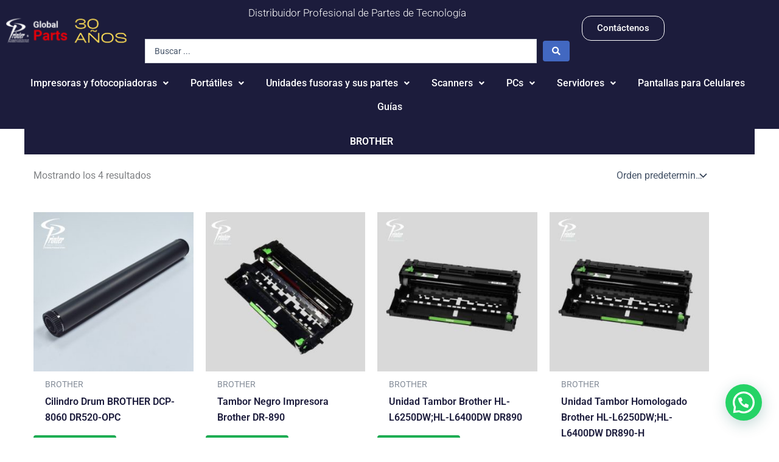

--- FILE ---
content_type: text/html; charset=UTF-8
request_url: https://partesdetecnologia.com/repuestos/partes-para-impresoras-hp-epson-lexmark-kyocera-canon-xerox-ricoh/cilindro/brother/
body_size: 52838
content:
<!DOCTYPE html>
<html lang="es">
<head>
<meta charset="UTF-8">
<meta name="viewport" content="width=device-width, initial-scale=1">
	<link rel="profile" href="https://gmpg.org/xfn/11"> 
	<meta name='robots' content='index, follow, max-image-preview:large, max-snippet:-1, max-video-preview:-1' />

	<!-- This site is optimized with the Yoast SEO plugin v26.6 - https://yoast.com/wordpress/plugins/seo/ -->
	<title>BROTHER archivos - Partes de Tecnología</title>
	<link rel="canonical" href="https://partesdetecnologia.com/repuestos/partes-para-impresoras-hp-epson-lexmark-kyocera-canon-xerox-ricoh/cilindro/brother/" />
	<meta property="og:locale" content="es_ES" />
	<meta property="og:type" content="article" />
	<meta property="og:title" content="BROTHER archivos - Partes de Tecnología" />
	<meta property="og:url" content="https://partesdetecnologia.com/repuestos/partes-para-impresoras-hp-epson-lexmark-kyocera-canon-xerox-ricoh/cilindro/brother/" />
	<meta property="og:site_name" content="Partes de Tecnología" />
	<meta name="twitter:card" content="summary_large_image" />
	<meta name="twitter:site" content="@partscolombia" />
	<script type="application/ld+json" class="yoast-schema-graph">{"@context":"https://schema.org","@graph":[{"@type":"CollectionPage","@id":"https://partesdetecnologia.com/repuestos/partes-para-impresoras-hp-epson-lexmark-kyocera-canon-xerox-ricoh/cilindro/brother/","url":"https://partesdetecnologia.com/repuestos/partes-para-impresoras-hp-epson-lexmark-kyocera-canon-xerox-ricoh/cilindro/brother/","name":"BROTHER archivos - Partes de Tecnología","isPartOf":{"@id":"https://partesdetecnologia.com/#website"},"primaryImageOfPage":{"@id":"https://partesdetecnologia.com/repuestos/partes-para-impresoras-hp-epson-lexmark-kyocera-canon-xerox-ricoh/cilindro/brother/#primaryimage"},"image":{"@id":"https://partesdetecnologia.com/repuestos/partes-para-impresoras-hp-epson-lexmark-kyocera-canon-xerox-ricoh/cilindro/brother/#primaryimage"},"thumbnailUrl":"https://partesdetecnologia.com/wp-content/uploads/2022/09/dr520-opc-c.jpg","breadcrumb":{"@id":"https://partesdetecnologia.com/repuestos/partes-para-impresoras-hp-epson-lexmark-kyocera-canon-xerox-ricoh/cilindro/brother/#breadcrumb"},"inLanguage":"es"},{"@type":"ImageObject","inLanguage":"es","@id":"https://partesdetecnologia.com/repuestos/partes-para-impresoras-hp-epson-lexmark-kyocera-canon-xerox-ricoh/cilindro/brother/#primaryimage","url":"https://partesdetecnologia.com/wp-content/uploads/2022/09/dr520-opc-c.jpg","contentUrl":"https://partesdetecnologia.com/wp-content/uploads/2022/09/dr520-opc-c.jpg","width":800,"height":800,"caption":"Cilindro Drum BROTHER DR520-OPC"},{"@type":"BreadcrumbList","@id":"https://partesdetecnologia.com/repuestos/partes-para-impresoras-hp-epson-lexmark-kyocera-canon-xerox-ricoh/cilindro/brother/#breadcrumb","itemListElement":[{"@type":"ListItem","position":1,"name":"Portada","item":"https://partesdetecnologia.com/"},{"@type":"ListItem","position":2,"name":"Partes Impresoras y partes Fotocopiadoras","item":"https://partesdetecnologia.com/repuestos/partes-para-impresoras-hp-epson-lexmark-kyocera-canon-xerox-ricoh/"},{"@type":"ListItem","position":3,"name":"Cilindro","item":"https://partesdetecnologia.com/repuestos/partes-para-impresoras-hp-epson-lexmark-kyocera-canon-xerox-ricoh/cilindro/"},{"@type":"ListItem","position":4,"name":"BROTHER"}]},{"@type":"WebSite","@id":"https://partesdetecnologia.com/#website","url":"https://partesdetecnologia.com/","name":"Partes de Tecnología","description":"Somos tu Distribuidor de Tecnología en Colombia. Contamos con más de 5.000 referencias","publisher":{"@id":"https://partesdetecnologia.com/#organization"},"potentialAction":[{"@type":"SearchAction","target":{"@type":"EntryPoint","urlTemplate":"https://partesdetecnologia.com/?s={search_term_string}"},"query-input":{"@type":"PropertyValueSpecification","valueRequired":true,"valueName":"search_term_string"}}],"inLanguage":"es"},{"@type":"Organization","@id":"https://partesdetecnologia.com/#organization","name":"PRINTER COMPUTER SERVICE SAS","url":"https://partesdetecnologia.com/","logo":{"@type":"ImageObject","inLanguage":"es","@id":"https://partesdetecnologia.com/#/schema/logo/image/","url":"https://partesdetecnologia.com/wp-content/uploads/2024/02/logo_printer.png","contentUrl":"https://partesdetecnologia.com/wp-content/uploads/2024/02/logo_printer.png","width":154,"height":150,"caption":"PRINTER COMPUTER SERVICE SAS"},"image":{"@id":"https://partesdetecnologia.com/#/schema/logo/image/"},"sameAs":["https://www.facebook.com/printercomputerservicecolombia","https://x.com/partscolombia"]}]}</script>
	<!-- / Yoast SEO plugin. -->



<link rel="alternate" type="application/rss+xml" title="Partes de Tecnología &raquo; Feed" href="https://partesdetecnologia.com/feed/" />
<link rel="alternate" type="application/rss+xml" title="Partes de Tecnología &raquo; Feed de los comentarios" href="https://partesdetecnologia.com/comments/feed/" />
<link rel="alternate" type="application/rss+xml" title="Partes de Tecnología &raquo; BROTHER Categoría Feed" href="https://partesdetecnologia.com/repuestos/partes-para-impresoras-hp-epson-lexmark-kyocera-canon-xerox-ricoh/cilindro/brother/feed/" />
<style id='wp-img-auto-sizes-contain-inline-css'>
img:is([sizes=auto i],[sizes^="auto," i]){contain-intrinsic-size:3000px 1500px}
/*# sourceURL=wp-img-auto-sizes-contain-inline-css */
</style>
<link rel='stylesheet' id='astra-theme-css-css' href='https://partesdetecnologia.com/wp-content/themes/astra/assets/css/minified/main.min.css?ver=4.11.18' media='all' />
<style id='astra-theme-css-inline-css'>
:root{--ast-post-nav-space:0;--ast-container-default-xlg-padding:2.5em;--ast-container-default-lg-padding:2.5em;--ast-container-default-slg-padding:2em;--ast-container-default-md-padding:2.5em;--ast-container-default-sm-padding:2.5em;--ast-container-default-xs-padding:2.4em;--ast-container-default-xxs-padding:1.8em;--ast-code-block-background:#ECEFF3;--ast-comment-inputs-background:#F9FAFB;--ast-normal-container-width:1200px;--ast-narrow-container-width:750px;--ast-blog-title-font-weight:600;--ast-blog-meta-weight:600;--ast-global-color-primary:var(--ast-global-color-4);--ast-global-color-secondary:var(--ast-global-color-5);--ast-global-color-alternate-background:var(--ast-global-color-6);--ast-global-color-subtle-background:var(--ast-global-color-7);--ast-bg-style-guide:var( --ast-global-color-secondary,--ast-global-color-5 );--ast-shadow-style-guide:0px 0px 4px 0 #00000057;--ast-global-dark-bg-style:#fff;--ast-global-dark-lfs:#fbfbfb;--ast-widget-bg-color:#fafafa;--ast-wc-container-head-bg-color:#fbfbfb;--ast-title-layout-bg:#eeeeee;--ast-search-border-color:#e7e7e7;--ast-lifter-hover-bg:#e6e6e6;--ast-gallery-block-color:#000;--srfm-color-input-label:var(--ast-global-color-2);}html{font-size:100%;}a{color:var(--ast-global-color-0);}a:hover,a:focus{color:var(--ast-global-color-1);}body,button,input,select,textarea,.ast-button,.ast-custom-button{font-family:-apple-system,BlinkMacSystemFont,Segoe UI,Roboto,Oxygen-Sans,Ubuntu,Cantarell,Helvetica Neue,sans-serif;font-weight:400;font-size:16px;font-size:1rem;line-height:var(--ast-body-line-height,1.65);}blockquote{color:var(--ast-global-color-3);}h1,h2,h3,h4,h5,h6,.entry-content :where(h1,h2,h3,h4,h5,h6),.site-title,.site-title a{font-weight:600;}.ast-site-identity .site-title a{color:var(--ast-global-color-2);}.site-title{font-size:26px;font-size:1.625rem;display:block;}.site-header .site-description{font-size:15px;font-size:0.9375rem;display:none;}.entry-title{font-size:20px;font-size:1.25rem;}.ast-blog-single-element.ast-taxonomy-container a{font-size:14px;font-size:0.875rem;}.ast-blog-meta-container{font-size:13px;font-size:0.8125rem;}.archive .ast-article-post .ast-article-inner,.blog .ast-article-post .ast-article-inner,.archive .ast-article-post .ast-article-inner:hover,.blog .ast-article-post .ast-article-inner:hover{border-top-left-radius:6px;border-top-right-radius:6px;border-bottom-right-radius:6px;border-bottom-left-radius:6px;overflow:hidden;}h1,.entry-content :where(h1){font-size:36px;font-size:2.25rem;font-weight:600;line-height:1.4em;}h2,.entry-content :where(h2){font-size:30px;font-size:1.875rem;font-weight:600;line-height:1.3em;}h3,.entry-content :where(h3){font-size:24px;font-size:1.5rem;font-weight:600;line-height:1.3em;}h4,.entry-content :where(h4){font-size:20px;font-size:1.25rem;line-height:1.2em;font-weight:600;}h5,.entry-content :where(h5){font-size:18px;font-size:1.125rem;line-height:1.2em;font-weight:600;}h6,.entry-content :where(h6){font-size:16px;font-size:1rem;line-height:1.25em;font-weight:600;}::selection{background-color:var(--ast-global-color-0);color:#ffffff;}body,h1,h2,h3,h4,h5,h6,.entry-title a,.entry-content :where(h1,h2,h3,h4,h5,h6){color:var(--ast-global-color-3);}.tagcloud a:hover,.tagcloud a:focus,.tagcloud a.current-item{color:#ffffff;border-color:var(--ast-global-color-0);background-color:var(--ast-global-color-0);}input:focus,input[type="text"]:focus,input[type="email"]:focus,input[type="url"]:focus,input[type="password"]:focus,input[type="reset"]:focus,input[type="search"]:focus,textarea:focus{border-color:var(--ast-global-color-0);}input[type="radio"]:checked,input[type=reset],input[type="checkbox"]:checked,input[type="checkbox"]:hover:checked,input[type="checkbox"]:focus:checked,input[type=range]::-webkit-slider-thumb{border-color:var(--ast-global-color-0);background-color:var(--ast-global-color-0);box-shadow:none;}.site-footer a:hover + .post-count,.site-footer a:focus + .post-count{background:var(--ast-global-color-0);border-color:var(--ast-global-color-0);}.single .nav-links .nav-previous,.single .nav-links .nav-next{color:var(--ast-global-color-0);}.entry-meta,.entry-meta *{line-height:1.45;color:var(--ast-global-color-0);}.entry-meta a:not(.ast-button):hover,.entry-meta a:not(.ast-button):hover *,.entry-meta a:not(.ast-button):focus,.entry-meta a:not(.ast-button):focus *,.page-links > .page-link,.page-links .page-link:hover,.post-navigation a:hover{color:var(--ast-global-color-1);}#cat option,.secondary .calendar_wrap thead a,.secondary .calendar_wrap thead a:visited{color:var(--ast-global-color-0);}.secondary .calendar_wrap #today,.ast-progress-val span{background:var(--ast-global-color-0);}.secondary a:hover + .post-count,.secondary a:focus + .post-count{background:var(--ast-global-color-0);border-color:var(--ast-global-color-0);}.calendar_wrap #today > a{color:#ffffff;}.page-links .page-link,.single .post-navigation a{color:var(--ast-global-color-3);}.ast-search-menu-icon .search-form button.search-submit{padding:0 4px;}.ast-search-menu-icon form.search-form{padding-right:0;}.ast-search-menu-icon.slide-search input.search-field{width:0;}.ast-header-search .ast-search-menu-icon.ast-dropdown-active .search-form,.ast-header-search .ast-search-menu-icon.ast-dropdown-active .search-field:focus{transition:all 0.2s;}.search-form input.search-field:focus{outline:none;}.ast-search-menu-icon .search-form button.search-submit:focus,.ast-theme-transparent-header .ast-header-search .ast-dropdown-active .ast-icon,.ast-theme-transparent-header .ast-inline-search .search-field:focus .ast-icon{color:var(--ast-global-color-1);}.ast-header-search .slide-search .search-form{border:2px solid var(--ast-global-color-0);}.ast-header-search .slide-search .search-field{background-color:(--ast-global-dark-bg-style);}.ast-archive-title{color:var(--ast-global-color-2);}.widget-title{font-size:22px;font-size:1.375rem;color:var(--ast-global-color-2);}.single .ast-author-details .author-title{color:var(--ast-global-color-1);}.ast-single-post .entry-content a,.ast-comment-content a:not(.ast-comment-edit-reply-wrap a),.woocommerce-js .woocommerce-product-details__short-description a{text-decoration:underline;}.ast-single-post .elementor-widget-button .elementor-button,.ast-single-post .entry-content .uagb-tab a,.ast-single-post .entry-content .uagb-ifb-cta a,.ast-single-post .entry-content .uabb-module-content a,.ast-single-post .entry-content .uagb-post-grid a,.ast-single-post .entry-content .uagb-timeline a,.ast-single-post .entry-content .uagb-toc__wrap a,.ast-single-post .entry-content .uagb-taxomony-box a,.ast-single-post .entry-content .woocommerce a,.entry-content .wp-block-latest-posts > li > a,.ast-single-post .entry-content .wp-block-file__button,a.ast-post-filter-single,.ast-single-post .ast-comment-content .comment-reply-link,.ast-single-post .ast-comment-content .comment-edit-link,.entry-content [CLASS*="wc-block"] .wc-block-components-button,.entry-content [CLASS*="wc-block"] .wc-block-components-totals-coupon-link,.entry-content [CLASS*="wc-block"] .wc-block-components-product-name{text-decoration:none;}.ast-search-menu-icon.slide-search a:focus-visible:focus-visible,.astra-search-icon:focus-visible,#close:focus-visible,a:focus-visible,.ast-menu-toggle:focus-visible,.site .skip-link:focus-visible,.wp-block-loginout input:focus-visible,.wp-block-search.wp-block-search__button-inside .wp-block-search__inside-wrapper,.ast-header-navigation-arrow:focus-visible,.woocommerce .wc-proceed-to-checkout > .checkout-button:focus-visible,.woocommerce .woocommerce-MyAccount-navigation ul li a:focus-visible,.ast-orders-table__row .ast-orders-table__cell:focus-visible,.woocommerce .woocommerce-order-details .order-again > .button:focus-visible,.woocommerce .woocommerce-message a.button.wc-forward:focus-visible,.woocommerce #minus_qty:focus-visible,.woocommerce #plus_qty:focus-visible,a#ast-apply-coupon:focus-visible,.woocommerce .woocommerce-info a:focus-visible,.woocommerce .astra-shop-summary-wrap a:focus-visible,.woocommerce a.wc-forward:focus-visible,#ast-apply-coupon:focus-visible,.woocommerce-js .woocommerce-mini-cart-item a.remove:focus-visible,#close:focus-visible,.button.search-submit:focus-visible,#search_submit:focus,.normal-search:focus-visible,.ast-header-account-wrap:focus-visible,.woocommerce .ast-on-card-button.ast-quick-view-trigger:focus,.astra-cart-drawer-close:focus,.ast-single-variation:focus,.ast-woocommerce-product-gallery__image:focus,.ast-button:focus,.woocommerce-product-gallery--with-images [data-controls="prev"]:focus-visible,.woocommerce-product-gallery--with-images [data-controls="next"]:focus-visible{outline-style:dotted;outline-color:inherit;outline-width:thin;}input:focus,input[type="text"]:focus,input[type="email"]:focus,input[type="url"]:focus,input[type="password"]:focus,input[type="reset"]:focus,input[type="search"]:focus,input[type="number"]:focus,textarea:focus,.wp-block-search__input:focus,[data-section="section-header-mobile-trigger"] .ast-button-wrap .ast-mobile-menu-trigger-minimal:focus,.ast-mobile-popup-drawer.active .menu-toggle-close:focus,.woocommerce-ordering select.orderby:focus,#ast-scroll-top:focus,#coupon_code:focus,.woocommerce-page #comment:focus,.woocommerce #reviews #respond input#submit:focus,.woocommerce a.add_to_cart_button:focus,.woocommerce .button.single_add_to_cart_button:focus,.woocommerce .woocommerce-cart-form button:focus,.woocommerce .woocommerce-cart-form__cart-item .quantity .qty:focus,.woocommerce .woocommerce-billing-fields .woocommerce-billing-fields__field-wrapper .woocommerce-input-wrapper > .input-text:focus,.woocommerce #order_comments:focus,.woocommerce #place_order:focus,.woocommerce .woocommerce-address-fields .woocommerce-address-fields__field-wrapper .woocommerce-input-wrapper > .input-text:focus,.woocommerce .woocommerce-MyAccount-content form button:focus,.woocommerce .woocommerce-MyAccount-content .woocommerce-EditAccountForm .woocommerce-form-row .woocommerce-Input.input-text:focus,.woocommerce .ast-woocommerce-container .woocommerce-pagination ul.page-numbers li a:focus,body #content .woocommerce form .form-row .select2-container--default .select2-selection--single:focus,#ast-coupon-code:focus,.woocommerce.woocommerce-js .quantity input[type=number]:focus,.woocommerce-js .woocommerce-mini-cart-item .quantity input[type=number]:focus,.woocommerce p#ast-coupon-trigger:focus{border-style:dotted;border-color:inherit;border-width:thin;}input{outline:none;}.woocommerce-js input[type=text]:focus,.woocommerce-js input[type=email]:focus,.woocommerce-js textarea:focus,input[type=number]:focus,.comments-area textarea#comment:focus,.comments-area textarea#comment:active,.comments-area .ast-comment-formwrap input[type="text"]:focus,.comments-area .ast-comment-formwrap input[type="text"]:active{outline-style:unset;outline-color:inherit;outline-width:thin;}.ast-logo-title-inline .site-logo-img{padding-right:1em;}body .ast-oembed-container *{position:absolute;top:0;width:100%;height:100%;left:0;}body .wp-block-embed-pocket-casts .ast-oembed-container *{position:unset;}.ast-single-post-featured-section + article {margin-top: 2em;}.site-content .ast-single-post-featured-section img {width: 100%;overflow: hidden;object-fit: cover;}.ast-separate-container .site-content .ast-single-post-featured-section + article {margin-top: -80px;z-index: 9;position: relative;border-radius: 4px;}@media (min-width: 922px) {.ast-no-sidebar .site-content .ast-article-image-container--wide {margin-left: -120px;margin-right: -120px;max-width: unset;width: unset;}.ast-left-sidebar .site-content .ast-article-image-container--wide,.ast-right-sidebar .site-content .ast-article-image-container--wide {margin-left: -10px;margin-right: -10px;}.site-content .ast-article-image-container--full {margin-left: calc( -50vw + 50%);margin-right: calc( -50vw + 50%);max-width: 100vw;width: 100vw;}.ast-left-sidebar .site-content .ast-article-image-container--full,.ast-right-sidebar .site-content .ast-article-image-container--full {margin-left: -10px;margin-right: -10px;max-width: inherit;width: auto;}}.site > .ast-single-related-posts-container {margin-top: 0;}@media (min-width: 922px) {.ast-desktop .ast-container--narrow {max-width: var(--ast-narrow-container-width);margin: 0 auto;}}input[type="text"],input[type="number"],input[type="email"],input[type="url"],input[type="password"],input[type="search"],input[type=reset],input[type=tel],input[type=date],select,textarea{font-size:16px;font-style:normal;font-weight:400;line-height:24px;width:100%;padding:12px 16px;border-radius:4px;box-shadow:0px 1px 2px 0px rgba(0,0,0,0.05);color:var(--ast-form-input-text,#475569);}input[type="text"],input[type="number"],input[type="email"],input[type="url"],input[type="password"],input[type="search"],input[type=reset],input[type=tel],input[type=date],select{height:40px;}input[type="date"]{border-width:1px;border-style:solid;border-color:var(--ast-border-color);background:var( --ast-global-color-secondary,--ast-global-color-5 );}input[type="text"]:focus,input[type="number"]:focus,input[type="email"]:focus,input[type="url"]:focus,input[type="password"]:focus,input[type="search"]:focus,input[type=reset]:focus,input[type="tel"]:focus,input[type="date"]:focus,select:focus,textarea:focus{border-color:#046BD2;box-shadow:none;outline:none;color:var(--ast-form-input-focus-text,#475569);}label,legend{color:#111827;font-size:14px;font-style:normal;font-weight:500;line-height:20px;}select{padding:6px 10px;}fieldset{padding:30px;border-radius:4px;}button,.ast-button,.button,input[type="button"],input[type="reset"],input[type="submit"]{border-radius:4px;box-shadow:0px 1px 2px 0px rgba(0,0,0,0.05);}:root{--ast-comment-inputs-background:#FFF;}::placeholder{color:var(--ast-form-field-color,#9CA3AF);}::-ms-input-placeholder{color:var(--ast-form-field-color,#9CA3AF);}.wpcf7 input.wpcf7-form-control:not([type=submit]),.wpcf7 textarea.wpcf7-form-control{padding:12px 16px;}.wpcf7 select.wpcf7-form-control{padding:6px 10px;}.wpcf7 input.wpcf7-form-control:not([type=submit]):focus,.wpcf7 select.wpcf7-form-control:focus,.wpcf7 textarea.wpcf7-form-control:focus{border-style:disable;border-color:#046BD2;border-width:thin;box-shadow:none;outline:none;color:var(--ast-form-input-focus-text,#475569);}.wpcf7 .wpcf7-not-valid-tip{color:#DC2626;font-size:14px;font-weight:400;line-height:20px;margin-top:8px;}.wpcf7 input[type=file].wpcf7-form-control{font-size:16px;font-style:normal;font-weight:400;line-height:24px;width:100%;padding:12px 16px;border-radius:4px;box-shadow:0px 1px 2px 0px rgba(0,0,0,0.05);color:var(--ast-form-input-text,#475569);}@media (max-width:921.9px){#ast-desktop-header{display:none;}}@media (min-width:922px){#ast-mobile-header{display:none;}}.wp-block-buttons.aligncenter{justify-content:center;}.wp-block-button.is-style-outline .wp-block-button__link{border-color:var(--ast-global-color-0);}div.wp-block-button.is-style-outline > .wp-block-button__link:not(.has-text-color),div.wp-block-button.wp-block-button__link.is-style-outline:not(.has-text-color){color:var(--ast-global-color-0);}.wp-block-button.is-style-outline .wp-block-button__link:hover,.wp-block-buttons .wp-block-button.is-style-outline .wp-block-button__link:focus,.wp-block-buttons .wp-block-button.is-style-outline > .wp-block-button__link:not(.has-text-color):hover,.wp-block-buttons .wp-block-button.wp-block-button__link.is-style-outline:not(.has-text-color):hover{color:#ffffff;background-color:var(--ast-global-color-1);border-color:var(--ast-global-color-1);}.post-page-numbers.current .page-link,.ast-pagination .page-numbers.current{color:#ffffff;border-color:var(--ast-global-color-0);background-color:var(--ast-global-color-0);}.wp-block-buttons .wp-block-button.is-style-outline .wp-block-button__link.wp-element-button,.ast-outline-button,.wp-block-uagb-buttons-child .uagb-buttons-repeater.ast-outline-button{border-color:var(--ast-global-color-0);border-top-width:2px;border-right-width:2px;border-bottom-width:2px;border-left-width:2px;font-family:inherit;font-weight:500;font-size:16px;font-size:1rem;line-height:1em;padding-top:13px;padding-right:30px;padding-bottom:13px;padding-left:30px;}.wp-block-buttons .wp-block-button.is-style-outline > .wp-block-button__link:not(.has-text-color),.wp-block-buttons .wp-block-button.wp-block-button__link.is-style-outline:not(.has-text-color),.ast-outline-button{color:var(--ast-global-color-0);}.wp-block-button.is-style-outline .wp-block-button__link:hover,.wp-block-buttons .wp-block-button.is-style-outline .wp-block-button__link:focus,.wp-block-buttons .wp-block-button.is-style-outline > .wp-block-button__link:not(.has-text-color):hover,.wp-block-buttons .wp-block-button.wp-block-button__link.is-style-outline:not(.has-text-color):hover,.ast-outline-button:hover,.ast-outline-button:focus,.wp-block-uagb-buttons-child .uagb-buttons-repeater.ast-outline-button:hover,.wp-block-uagb-buttons-child .uagb-buttons-repeater.ast-outline-button:focus{color:#ffffff;background-color:var(--ast-global-color-1);border-color:var(--ast-global-color-1);}.ast-single-post .entry-content a.ast-outline-button,.ast-single-post .entry-content .is-style-outline>.wp-block-button__link{text-decoration:none;}.wp-block-button .wp-block-button__link.wp-element-button.is-style-outline:not(.has-background),.wp-block-button.is-style-outline>.wp-block-button__link.wp-element-button:not(.has-background),.ast-outline-button{background-color:transparent;}.uagb-buttons-repeater.ast-outline-button{border-radius:9999px;}@media (max-width:921px){.wp-block-buttons .wp-block-button.is-style-outline .wp-block-button__link.wp-element-button,.ast-outline-button,.wp-block-uagb-buttons-child .uagb-buttons-repeater.ast-outline-button{padding-top:12px;padding-right:28px;padding-bottom:12px;padding-left:28px;}}@media (max-width:544px){.wp-block-buttons .wp-block-button.is-style-outline .wp-block-button__link.wp-element-button,.ast-outline-button,.wp-block-uagb-buttons-child .uagb-buttons-repeater.ast-outline-button{padding-top:10px;padding-right:24px;padding-bottom:10px;padding-left:24px;}}.entry-content[data-ast-blocks-layout] > figure{margin-bottom:1em;}h1.widget-title{font-weight:600;}h2.widget-title{font-weight:600;}h3.widget-title{font-weight:600;}.elementor-widget-container .elementor-loop-container .e-loop-item[data-elementor-type="loop-item"]{width:100%;} .content-area .elementor-widget-theme-post-content h1,.content-area .elementor-widget-theme-post-content h2,.content-area .elementor-widget-theme-post-content h3,.content-area .elementor-widget-theme-post-content h4,.content-area .elementor-widget-theme-post-content h5,.content-area .elementor-widget-theme-post-content h6{margin-top:1.5em;margin-bottom:calc(0.3em + 10px);}.review-rating{display:flex;align-items:center;order:2;}#page{display:flex;flex-direction:column;min-height:100vh;}.ast-404-layout-1 h1.page-title{color:var(--ast-global-color-2);}.single .post-navigation a{line-height:1em;height:inherit;}.error-404 .page-sub-title{font-size:1.5rem;font-weight:inherit;}.search .site-content .content-area .search-form{margin-bottom:0;}#page .site-content{flex-grow:1;}.widget{margin-bottom:1.25em;}#secondary li{line-height:1.5em;}#secondary .wp-block-group h2{margin-bottom:0.7em;}#secondary h2{font-size:1.7rem;}.ast-separate-container .ast-article-post,.ast-separate-container .ast-article-single,.ast-separate-container .comment-respond{padding:3em;}.ast-separate-container .ast-article-single .ast-article-single{padding:0;}.ast-article-single .wp-block-post-template-is-layout-grid{padding-left:0;}.ast-separate-container .comments-title,.ast-narrow-container .comments-title{padding:1.5em 2em;}.ast-page-builder-template .comment-form-textarea,.ast-comment-formwrap .ast-grid-common-col{padding:0;}.ast-comment-formwrap{padding:0;display:inline-flex;column-gap:20px;width:100%;margin-left:0;margin-right:0;}.comments-area textarea#comment:focus,.comments-area textarea#comment:active,.comments-area .ast-comment-formwrap input[type="text"]:focus,.comments-area .ast-comment-formwrap input[type="text"]:active {box-shadow:none;outline:none;}.archive.ast-page-builder-template .entry-header{margin-top:2em;}.ast-page-builder-template .ast-comment-formwrap{width:100%;}.entry-title{margin-bottom:0.6em;}.ast-archive-description p{font-size:inherit;font-weight:inherit;line-height:inherit;}.ast-separate-container .ast-comment-list li.depth-1,.hentry{margin-bottom:1.5em;}.site-content section.ast-archive-description{margin-bottom:2em;}@media (min-width:921px){.ast-left-sidebar.ast-page-builder-template #secondary,.archive.ast-right-sidebar.ast-page-builder-template .site-main{padding-left:20px;padding-right:20px;}}@media (max-width:544px){.ast-comment-formwrap.ast-row{column-gap:10px;display:inline-block;}#ast-commentform .ast-grid-common-col{position:relative;width:100%;}}@media (min-width:1201px){.ast-separate-container .ast-article-post,.ast-separate-container .ast-article-single,.ast-separate-container .ast-author-box,.ast-separate-container .ast-404-layout-1,.ast-separate-container .no-results{padding:3em;}} .content-area .elementor-widget-theme-post-content h1,.content-area .elementor-widget-theme-post-content h2,.content-area .elementor-widget-theme-post-content h3,.content-area .elementor-widget-theme-post-content h4,.content-area .elementor-widget-theme-post-content h5,.content-area .elementor-widget-theme-post-content h6{margin-top:1.5em;margin-bottom:calc(0.3em + 10px);}.elementor-loop-container .e-loop-item,.elementor-loop-container .ast-separate-container .ast-article-post,.elementor-loop-container .ast-separate-container .ast-article-single,.elementor-loop-container .ast-separate-container .comment-respond{padding:0px;}@media (max-width:921px){.ast-left-sidebar #content > .ast-container{display:flex;flex-direction:column-reverse;width:100%;}}@media (min-width:922px){.ast-separate-container.ast-right-sidebar #primary,.ast-separate-container.ast-left-sidebar #primary{border:0;}.search-no-results.ast-separate-container #primary{margin-bottom:4em;}}.wp-block-button .wp-block-button__link{color:#ffffff;}.wp-block-button .wp-block-button__link:hover,.wp-block-button .wp-block-button__link:focus{color:#ffffff;background-color:var(--ast-global-color-1);border-color:var(--ast-global-color-1);}.elementor-widget-heading h1.elementor-heading-title{line-height:1.4em;}.elementor-widget-heading h2.elementor-heading-title{line-height:1.3em;}.elementor-widget-heading h3.elementor-heading-title{line-height:1.3em;}.elementor-widget-heading h4.elementor-heading-title{line-height:1.2em;}.elementor-widget-heading h5.elementor-heading-title{line-height:1.2em;}.elementor-widget-heading h6.elementor-heading-title{line-height:1.25em;}.wp-block-button .wp-block-button__link,.wp-block-search .wp-block-search__button,body .wp-block-file .wp-block-file__button{border-color:var(--ast-global-color-0);background-color:var(--ast-global-color-0);color:#ffffff;font-family:inherit;font-weight:500;line-height:1em;font-size:16px;font-size:1rem;padding-top:15px;padding-right:30px;padding-bottom:15px;padding-left:30px;}.ast-single-post .entry-content .wp-block-button .wp-block-button__link,.ast-single-post .entry-content .wp-block-search .wp-block-search__button,body .entry-content .wp-block-file .wp-block-file__button{text-decoration:none;}@media (max-width:921px){.wp-block-button .wp-block-button__link,.wp-block-search .wp-block-search__button,body .wp-block-file .wp-block-file__button{padding-top:14px;padding-right:28px;padding-bottom:14px;padding-left:28px;}}@media (max-width:544px){.wp-block-button .wp-block-button__link,.wp-block-search .wp-block-search__button,body .wp-block-file .wp-block-file__button{padding-top:12px;padding-right:24px;padding-bottom:12px;padding-left:24px;}}.menu-toggle,button,.ast-button,.ast-custom-button,.button,input#submit,input[type="button"],input[type="submit"],input[type="reset"],#comments .submit,.search .search-submit,form[CLASS*="wp-block-search__"].wp-block-search .wp-block-search__inside-wrapper .wp-block-search__button,body .wp-block-file .wp-block-file__button,.search .search-submit,.woocommerce-js a.button,.woocommerce button.button,.woocommerce .woocommerce-message a.button,.woocommerce #respond input#submit.alt,.woocommerce input.button.alt,.woocommerce input.button,.woocommerce input.button:disabled,.woocommerce input.button:disabled[disabled],.woocommerce input.button:disabled:hover,.woocommerce input.button:disabled[disabled]:hover,.woocommerce #respond input#submit,.woocommerce button.button.alt.disabled,.wc-block-grid__products .wc-block-grid__product .wp-block-button__link,.wc-block-grid__product-onsale,[CLASS*="wc-block"] button,.woocommerce-js .astra-cart-drawer .astra-cart-drawer-content .woocommerce-mini-cart__buttons .button:not(.checkout):not(.ast-continue-shopping),.woocommerce-js .astra-cart-drawer .astra-cart-drawer-content .woocommerce-mini-cart__buttons a.checkout,.woocommerce button.button.alt.disabled.wc-variation-selection-needed,[CLASS*="wc-block"] .wc-block-components-button{border-style:solid;border-top-width:0;border-right-width:0;border-left-width:0;border-bottom-width:0;color:#ffffff;border-color:var(--ast-global-color-0);background-color:var(--ast-global-color-0);padding-top:15px;padding-right:30px;padding-bottom:15px;padding-left:30px;font-family:inherit;font-weight:500;font-size:16px;font-size:1rem;line-height:1em;}button:focus,.menu-toggle:hover,button:hover,.ast-button:hover,.ast-custom-button:hover .button:hover,.ast-custom-button:hover ,input[type=reset]:hover,input[type=reset]:focus,input#submit:hover,input#submit:focus,input[type="button"]:hover,input[type="button"]:focus,input[type="submit"]:hover,input[type="submit"]:focus,form[CLASS*="wp-block-search__"].wp-block-search .wp-block-search__inside-wrapper .wp-block-search__button:hover,form[CLASS*="wp-block-search__"].wp-block-search .wp-block-search__inside-wrapper .wp-block-search__button:focus,body .wp-block-file .wp-block-file__button:hover,body .wp-block-file .wp-block-file__button:focus,.woocommerce-js a.button:hover,.woocommerce button.button:hover,.woocommerce .woocommerce-message a.button:hover,.woocommerce #respond input#submit:hover,.woocommerce #respond input#submit.alt:hover,.woocommerce input.button.alt:hover,.woocommerce input.button:hover,.woocommerce button.button.alt.disabled:hover,.wc-block-grid__products .wc-block-grid__product .wp-block-button__link:hover,[CLASS*="wc-block"] button:hover,.woocommerce-js .astra-cart-drawer .astra-cart-drawer-content .woocommerce-mini-cart__buttons .button:not(.checkout):not(.ast-continue-shopping):hover,.woocommerce-js .astra-cart-drawer .astra-cart-drawer-content .woocommerce-mini-cart__buttons a.checkout:hover,.woocommerce button.button.alt.disabled.wc-variation-selection-needed:hover,[CLASS*="wc-block"] .wc-block-components-button:hover,[CLASS*="wc-block"] .wc-block-components-button:focus{color:#ffffff;background-color:var(--ast-global-color-1);border-color:var(--ast-global-color-1);}form[CLASS*="wp-block-search__"].wp-block-search .wp-block-search__inside-wrapper .wp-block-search__button.has-icon{padding-top:calc(15px - 3px);padding-right:calc(30px - 3px);padding-bottom:calc(15px - 3px);padding-left:calc(30px - 3px);}@media (max-width:921px){.menu-toggle,button,.ast-button,.ast-custom-button,.button,input#submit,input[type="button"],input[type="submit"],input[type="reset"],#comments .submit,.search .search-submit,form[CLASS*="wp-block-search__"].wp-block-search .wp-block-search__inside-wrapper .wp-block-search__button,body .wp-block-file .wp-block-file__button,.search .search-submit,.woocommerce-js a.button,.woocommerce button.button,.woocommerce .woocommerce-message a.button,.woocommerce #respond input#submit.alt,.woocommerce input.button.alt,.woocommerce input.button,.woocommerce input.button:disabled,.woocommerce input.button:disabled[disabled],.woocommerce input.button:disabled:hover,.woocommerce input.button:disabled[disabled]:hover,.woocommerce #respond input#submit,.woocommerce button.button.alt.disabled,.wc-block-grid__products .wc-block-grid__product .wp-block-button__link,.wc-block-grid__product-onsale,[CLASS*="wc-block"] button,.woocommerce-js .astra-cart-drawer .astra-cart-drawer-content .woocommerce-mini-cart__buttons .button:not(.checkout):not(.ast-continue-shopping),.woocommerce-js .astra-cart-drawer .astra-cart-drawer-content .woocommerce-mini-cart__buttons a.checkout,.woocommerce button.button.alt.disabled.wc-variation-selection-needed,[CLASS*="wc-block"] .wc-block-components-button{padding-top:14px;padding-right:28px;padding-bottom:14px;padding-left:28px;}}@media (max-width:544px){.menu-toggle,button,.ast-button,.ast-custom-button,.button,input#submit,input[type="button"],input[type="submit"],input[type="reset"],#comments .submit,.search .search-submit,form[CLASS*="wp-block-search__"].wp-block-search .wp-block-search__inside-wrapper .wp-block-search__button,body .wp-block-file .wp-block-file__button,.search .search-submit,.woocommerce-js a.button,.woocommerce button.button,.woocommerce .woocommerce-message a.button,.woocommerce #respond input#submit.alt,.woocommerce input.button.alt,.woocommerce input.button,.woocommerce input.button:disabled,.woocommerce input.button:disabled[disabled],.woocommerce input.button:disabled:hover,.woocommerce input.button:disabled[disabled]:hover,.woocommerce #respond input#submit,.woocommerce button.button.alt.disabled,.wc-block-grid__products .wc-block-grid__product .wp-block-button__link,.wc-block-grid__product-onsale,[CLASS*="wc-block"] button,.woocommerce-js .astra-cart-drawer .astra-cart-drawer-content .woocommerce-mini-cart__buttons .button:not(.checkout):not(.ast-continue-shopping),.woocommerce-js .astra-cart-drawer .astra-cart-drawer-content .woocommerce-mini-cart__buttons a.checkout,.woocommerce button.button.alt.disabled.wc-variation-selection-needed,[CLASS*="wc-block"] .wc-block-components-button{padding-top:12px;padding-right:24px;padding-bottom:12px;padding-left:24px;}}@media (max-width:921px){.ast-mobile-header-stack .main-header-bar .ast-search-menu-icon{display:inline-block;}.ast-header-break-point.ast-header-custom-item-outside .ast-mobile-header-stack .main-header-bar .ast-search-icon{margin:0;}.ast-comment-avatar-wrap img{max-width:2.5em;}.ast-comment-meta{padding:0 1.8888em 1.3333em;}}@media (min-width:544px){.ast-container{max-width:100%;}}@media (max-width:544px){.ast-separate-container .ast-article-post,.ast-separate-container .ast-article-single,.ast-separate-container .comments-title,.ast-separate-container .ast-archive-description{padding:1.5em 1em;}.ast-separate-container #content .ast-container{padding-left:0.54em;padding-right:0.54em;}.ast-separate-container .ast-comment-list .bypostauthor{padding:.5em;}.ast-search-menu-icon.ast-dropdown-active .search-field{width:170px;}} #ast-mobile-header .ast-site-header-cart-li a{pointer-events:none;}.ast-separate-container{background-color:var(--ast-global-color-5);}@media (max-width:921px){.site-title{display:block;}.site-header .site-description{display:none;}h1,.entry-content :where(h1){font-size:30px;font-size:1.875rem;}h2,.entry-content :where(h2){font-size:25px;font-size:1.5625rem;}h3,.entry-content :where(h3){font-size:20px;font-size:1.25rem;}}@media (max-width:544px){.site-title{display:block;}.site-header .site-description{display:none;}h1,.entry-content :where(h1){font-size:30px;font-size:1.875rem;}h2,.entry-content :where(h2){font-size:25px;font-size:1.5625rem;}h3,.entry-content :where(h3){font-size:20px;font-size:1.25rem;}}@media (max-width:921px){html{font-size:91.2%;}}@media (max-width:544px){html{font-size:91.2%;}}@media (min-width:922px){.ast-container{max-width:1240px;}}@media (min-width:922px){.site-content .ast-container{display:flex;}}@media (max-width:921px){.site-content .ast-container{flex-direction:column;}}.ast-blog-layout-4-grid .ast-article-post{width:33.33%;margin-bottom:2em;border-bottom:0;background-color:transparent;}.ast-blog-layout-4-grid .ast-article-inner .wp-post-image{width:100%;}.ast-article-inner{padding:1.5em;}.ast-blog-layout-4-grid .ast-row{display:flex;flex-wrap:wrap;flex-flow:row wrap;align-items:stretch;}.ast-separate-container .ast-blog-layout-4-grid .ast-article-post{padding:0 1em 0;}.ast-separate-container.ast-desktop .ast-blog-layout-4-grid .ast-row{margin-left:-1em;margin-right:-1em;}.ast-blog-layout-4-grid .ast-article-inner{box-shadow:0px 6px 15px -2px rgba(16,24,40,0.05);}.ast-separate-container .ast-blog-layout-4-grid .ast-article-inner,.ast-plain-container .ast-blog-layout-4-grid .ast-article-inner{height:100%;}.ast-row .blog-layout-4 .post-content,.blog-layout-4 .post-thumb{padding-left:0;padding-right:0;}.ast-article-post.remove-featured-img-padding .blog-layout-4 .post-content .ast-blog-featured-section:first-child .post-thumb-img-content{margin-top:-1.5em;}.ast-article-post.remove-featured-img-padding .blog-layout-4 .post-content .ast-blog-featured-section .post-thumb-img-content{margin-left:-1.5em;margin-right:-1.5em;}@media (max-width:921px){.ast-blog-layout-4-grid .ast-article-post{width:100%;}}.ast-blog-layout-6-grid .ast-blog-featured-section:before { content: ""; }.ast-article-post .post-thumb-img-content img{aspect-ratio:16/9;width:100%;}.ast-article-post .post-thumb-img-content{overflow:hidden;}.ast-article-post .post-thumb-img-content img{transform:scale(1);transition:transform .5s ease;}.ast-article-post:hover .post-thumb-img-content img{transform:scale(1.1);}.cat-links.badge a,.tags-links.badge a {padding: 4px 8px;border-radius: 3px;font-weight: 400;}.cat-links.underline a,.tags-links.underline a{text-decoration: underline;}@media (min-width:922px){.main-header-menu .sub-menu .menu-item.ast-left-align-sub-menu:hover > .sub-menu,.main-header-menu .sub-menu .menu-item.ast-left-align-sub-menu.focus > .sub-menu{margin-left:-0px;}}.entry-content li > p{margin-bottom:0;}.site .comments-area{padding-bottom:2em;margin-top:2em;}.wp-block-file {display: flex;align-items: center;flex-wrap: wrap;justify-content: space-between;}.wp-block-pullquote {border: none;}.wp-block-pullquote blockquote::before {content: "\201D";font-family: "Helvetica",sans-serif;display: flex;transform: rotate( 180deg );font-size: 6rem;font-style: normal;line-height: 1;font-weight: bold;align-items: center;justify-content: center;}.has-text-align-right > blockquote::before {justify-content: flex-start;}.has-text-align-left > blockquote::before {justify-content: flex-end;}figure.wp-block-pullquote.is-style-solid-color blockquote {max-width: 100%;text-align: inherit;}:root {--wp--custom--ast-default-block-top-padding: 3em;--wp--custom--ast-default-block-right-padding: 3em;--wp--custom--ast-default-block-bottom-padding: 3em;--wp--custom--ast-default-block-left-padding: 3em;--wp--custom--ast-container-width: 1200px;--wp--custom--ast-content-width-size: 1200px;--wp--custom--ast-wide-width-size: calc(1200px + var(--wp--custom--ast-default-block-left-padding) + var(--wp--custom--ast-default-block-right-padding));}.ast-narrow-container {--wp--custom--ast-content-width-size: 750px;--wp--custom--ast-wide-width-size: 750px;}@media(max-width: 921px) {:root {--wp--custom--ast-default-block-top-padding: 3em;--wp--custom--ast-default-block-right-padding: 2em;--wp--custom--ast-default-block-bottom-padding: 3em;--wp--custom--ast-default-block-left-padding: 2em;}}@media(max-width: 544px) {:root {--wp--custom--ast-default-block-top-padding: 3em;--wp--custom--ast-default-block-right-padding: 1.5em;--wp--custom--ast-default-block-bottom-padding: 3em;--wp--custom--ast-default-block-left-padding: 1.5em;}}.entry-content > .wp-block-group,.entry-content > .wp-block-cover,.entry-content > .wp-block-columns {padding-top: var(--wp--custom--ast-default-block-top-padding);padding-right: var(--wp--custom--ast-default-block-right-padding);padding-bottom: var(--wp--custom--ast-default-block-bottom-padding);padding-left: var(--wp--custom--ast-default-block-left-padding);}.ast-plain-container.ast-no-sidebar .entry-content > .alignfull,.ast-page-builder-template .ast-no-sidebar .entry-content > .alignfull {margin-left: calc( -50vw + 50%);margin-right: calc( -50vw + 50%);max-width: 100vw;width: 100vw;}.ast-plain-container.ast-no-sidebar .entry-content .alignfull .alignfull,.ast-page-builder-template.ast-no-sidebar .entry-content .alignfull .alignfull,.ast-plain-container.ast-no-sidebar .entry-content .alignfull .alignwide,.ast-page-builder-template.ast-no-sidebar .entry-content .alignfull .alignwide,.ast-plain-container.ast-no-sidebar .entry-content .alignwide .alignfull,.ast-page-builder-template.ast-no-sidebar .entry-content .alignwide .alignfull,.ast-plain-container.ast-no-sidebar .entry-content .alignwide .alignwide,.ast-page-builder-template.ast-no-sidebar .entry-content .alignwide .alignwide,.ast-plain-container.ast-no-sidebar .entry-content .wp-block-column .alignfull,.ast-page-builder-template.ast-no-sidebar .entry-content .wp-block-column .alignfull,.ast-plain-container.ast-no-sidebar .entry-content .wp-block-column .alignwide,.ast-page-builder-template.ast-no-sidebar .entry-content .wp-block-column .alignwide {margin-left: auto;margin-right: auto;width: 100%;}[data-ast-blocks-layout] .wp-block-separator:not(.is-style-dots) {height: 0;}[data-ast-blocks-layout] .wp-block-separator {margin: 20px auto;}[data-ast-blocks-layout] .wp-block-separator:not(.is-style-wide):not(.is-style-dots) {max-width: 100px;}[data-ast-blocks-layout] .wp-block-separator.has-background {padding: 0;}.entry-content[data-ast-blocks-layout] > * {max-width: var(--wp--custom--ast-content-width-size);margin-left: auto;margin-right: auto;}.entry-content[data-ast-blocks-layout] > .alignwide {max-width: var(--wp--custom--ast-wide-width-size);}.entry-content[data-ast-blocks-layout] .alignfull {max-width: none;}.entry-content .wp-block-columns {margin-bottom: 0;}blockquote {margin: 1.5em;border-color: rgba(0,0,0,0.05);}.wp-block-quote:not(.has-text-align-right):not(.has-text-align-center) {border-left: 5px solid rgba(0,0,0,0.05);}.has-text-align-right > blockquote,blockquote.has-text-align-right {border-right: 5px solid rgba(0,0,0,0.05);}.has-text-align-left > blockquote,blockquote.has-text-align-left {border-left: 5px solid rgba(0,0,0,0.05);}.wp-block-site-tagline,.wp-block-latest-posts .read-more {margin-top: 15px;}.wp-block-loginout p label {display: block;}.wp-block-loginout p:not(.login-remember):not(.login-submit) input {width: 100%;}.wp-block-loginout input:focus {border-color: transparent;}.wp-block-loginout input:focus {outline: thin dotted;}.entry-content .wp-block-media-text .wp-block-media-text__content {padding: 0 0 0 8%;}.entry-content .wp-block-media-text.has-media-on-the-right .wp-block-media-text__content {padding: 0 8% 0 0;}.entry-content .wp-block-media-text.has-background .wp-block-media-text__content {padding: 8%;}.entry-content .wp-block-cover:not([class*="background-color"]):not(.has-text-color.has-link-color) .wp-block-cover__inner-container,.entry-content .wp-block-cover:not([class*="background-color"]) .wp-block-cover-image-text,.entry-content .wp-block-cover:not([class*="background-color"]) .wp-block-cover-text,.entry-content .wp-block-cover-image:not([class*="background-color"]) .wp-block-cover__inner-container,.entry-content .wp-block-cover-image:not([class*="background-color"]) .wp-block-cover-image-text,.entry-content .wp-block-cover-image:not([class*="background-color"]) .wp-block-cover-text {color: var(--ast-global-color-primary,var(--ast-global-color-5));}.wp-block-loginout .login-remember input {width: 1.1rem;height: 1.1rem;margin: 0 5px 4px 0;vertical-align: middle;}.wp-block-latest-posts > li > *:first-child,.wp-block-latest-posts:not(.is-grid) > li:first-child {margin-top: 0;}.entry-content > .wp-block-buttons,.entry-content > .wp-block-uagb-buttons {margin-bottom: 1.5em;}.wp-block-search__inside-wrapper .wp-block-search__input {padding: 0 10px;color: var(--ast-global-color-3);background: var(--ast-global-color-primary,var(--ast-global-color-5));border-color: var(--ast-border-color);}.wp-block-latest-posts .read-more {margin-bottom: 1.5em;}.wp-block-search__no-button .wp-block-search__inside-wrapper .wp-block-search__input {padding-top: 5px;padding-bottom: 5px;}.wp-block-latest-posts .wp-block-latest-posts__post-date,.wp-block-latest-posts .wp-block-latest-posts__post-author {font-size: 1rem;}.wp-block-latest-posts > li > *,.wp-block-latest-posts:not(.is-grid) > li {margin-top: 12px;margin-bottom: 12px;}.ast-page-builder-template .entry-content[data-ast-blocks-layout] > .alignwide:where(:not(.uagb-is-root-container):not(.spectra-is-root-container)) > * {max-width: var(--wp--custom--ast-wide-width-size);}.ast-page-builder-template .entry-content[data-ast-blocks-layout] > .inherit-container-width > *,.ast-page-builder-template .entry-content[data-ast-blocks-layout] > *:not(.wp-block-group):where(:not(.uagb-is-root-container):not(.spectra-is-root-container)) > *,.entry-content[data-ast-blocks-layout] > .wp-block-cover .wp-block-cover__inner-container {max-width: none ;margin-left: auto;margin-right: auto;}.ast-page-builder-template .entry-content[data-ast-blocks-layout] > *,.ast-page-builder-template .entry-content[data-ast-blocks-layout] > .alignfull:where(:not(.wp-block-group):not(.uagb-is-root-container):not(.spectra-is-root-container)) > * {max-width: none;}.entry-content[data-ast-blocks-layout] .wp-block-cover:not(.alignleft):not(.alignright) {width: auto;}@media(max-width: 1200px) {.ast-separate-container .entry-content > .alignfull,.ast-separate-container .entry-content[data-ast-blocks-layout] > .alignwide,.ast-plain-container .entry-content[data-ast-blocks-layout] > .alignwide,.ast-plain-container .entry-content .alignfull {margin-left: calc(-1 * min(var(--ast-container-default-xlg-padding),20px)) ;margin-right: calc(-1 * min(var(--ast-container-default-xlg-padding),20px));}}@media(min-width: 1201px) {.ast-separate-container .entry-content > .alignfull {margin-left: calc(-1 * var(--ast-container-default-xlg-padding) );margin-right: calc(-1 * var(--ast-container-default-xlg-padding) );}.ast-separate-container .entry-content[data-ast-blocks-layout] > .alignwide,.ast-plain-container .entry-content[data-ast-blocks-layout] > .alignwide {margin-left: auto;margin-right: auto;}}@media(min-width: 921px) {.ast-separate-container .entry-content .wp-block-group.alignwide:not(.inherit-container-width) > :where(:not(.alignleft):not(.alignright)),.ast-plain-container .entry-content .wp-block-group.alignwide:not(.inherit-container-width) > :where(:not(.alignleft):not(.alignright)) {max-width: calc( var(--wp--custom--ast-content-width-size) + 80px );}.ast-plain-container.ast-right-sidebar .entry-content[data-ast-blocks-layout] .alignfull,.ast-plain-container.ast-left-sidebar .entry-content[data-ast-blocks-layout] .alignfull {margin-left: -60px;margin-right: -60px;}}@media(min-width: 544px) {.entry-content > .alignleft {margin-right: 20px;}.entry-content > .alignright {margin-left: 20px;}}@media (max-width:544px){.wp-block-columns .wp-block-column:not(:last-child){margin-bottom:20px;}.wp-block-latest-posts{margin:0;}}@media( max-width: 600px ) {.entry-content .wp-block-media-text .wp-block-media-text__content,.entry-content .wp-block-media-text.has-media-on-the-right .wp-block-media-text__content {padding: 8% 0 0;}.entry-content .wp-block-media-text.has-background .wp-block-media-text__content {padding: 8%;}}.ast-page-builder-template .entry-header {padding-left: 0;}.ast-narrow-container .site-content .wp-block-uagb-image--align-full .wp-block-uagb-image__figure {max-width: 100%;margin-left: auto;margin-right: auto;}.entry-content ul,.entry-content ol {padding: revert;margin: revert;padding-left: 20px;}:root .has-ast-global-color-0-color{color:var(--ast-global-color-0);}:root .has-ast-global-color-0-background-color{background-color:var(--ast-global-color-0);}:root .wp-block-button .has-ast-global-color-0-color{color:var(--ast-global-color-0);}:root .wp-block-button .has-ast-global-color-0-background-color{background-color:var(--ast-global-color-0);}:root .has-ast-global-color-1-color{color:var(--ast-global-color-1);}:root .has-ast-global-color-1-background-color{background-color:var(--ast-global-color-1);}:root .wp-block-button .has-ast-global-color-1-color{color:var(--ast-global-color-1);}:root .wp-block-button .has-ast-global-color-1-background-color{background-color:var(--ast-global-color-1);}:root .has-ast-global-color-2-color{color:var(--ast-global-color-2);}:root .has-ast-global-color-2-background-color{background-color:var(--ast-global-color-2);}:root .wp-block-button .has-ast-global-color-2-color{color:var(--ast-global-color-2);}:root .wp-block-button .has-ast-global-color-2-background-color{background-color:var(--ast-global-color-2);}:root .has-ast-global-color-3-color{color:var(--ast-global-color-3);}:root .has-ast-global-color-3-background-color{background-color:var(--ast-global-color-3);}:root .wp-block-button .has-ast-global-color-3-color{color:var(--ast-global-color-3);}:root .wp-block-button .has-ast-global-color-3-background-color{background-color:var(--ast-global-color-3);}:root .has-ast-global-color-4-color{color:var(--ast-global-color-4);}:root .has-ast-global-color-4-background-color{background-color:var(--ast-global-color-4);}:root .wp-block-button .has-ast-global-color-4-color{color:var(--ast-global-color-4);}:root .wp-block-button .has-ast-global-color-4-background-color{background-color:var(--ast-global-color-4);}:root .has-ast-global-color-5-color{color:var(--ast-global-color-5);}:root .has-ast-global-color-5-background-color{background-color:var(--ast-global-color-5);}:root .wp-block-button .has-ast-global-color-5-color{color:var(--ast-global-color-5);}:root .wp-block-button .has-ast-global-color-5-background-color{background-color:var(--ast-global-color-5);}:root .has-ast-global-color-6-color{color:var(--ast-global-color-6);}:root .has-ast-global-color-6-background-color{background-color:var(--ast-global-color-6);}:root .wp-block-button .has-ast-global-color-6-color{color:var(--ast-global-color-6);}:root .wp-block-button .has-ast-global-color-6-background-color{background-color:var(--ast-global-color-6);}:root .has-ast-global-color-7-color{color:var(--ast-global-color-7);}:root .has-ast-global-color-7-background-color{background-color:var(--ast-global-color-7);}:root .wp-block-button .has-ast-global-color-7-color{color:var(--ast-global-color-7);}:root .wp-block-button .has-ast-global-color-7-background-color{background-color:var(--ast-global-color-7);}:root .has-ast-global-color-8-color{color:var(--ast-global-color-8);}:root .has-ast-global-color-8-background-color{background-color:var(--ast-global-color-8);}:root .wp-block-button .has-ast-global-color-8-color{color:var(--ast-global-color-8);}:root .wp-block-button .has-ast-global-color-8-background-color{background-color:var(--ast-global-color-8);}:root{--ast-global-color-0:#046bd2;--ast-global-color-1:#045cb4;--ast-global-color-2:#1e293b;--ast-global-color-3:#334155;--ast-global-color-4:#FFFFFF;--ast-global-color-5:#F0F5FA;--ast-global-color-6:#111111;--ast-global-color-7:#D1D5DB;--ast-global-color-8:#111111;}:root {--ast-border-color : var(--ast-global-color-7);}.ast-breadcrumbs .trail-browse,.ast-breadcrumbs .trail-items,.ast-breadcrumbs .trail-items li{display:inline-block;margin:0;padding:0;border:none;background:inherit;text-indent:0;text-decoration:none;}.ast-breadcrumbs .trail-browse{font-size:inherit;font-style:inherit;font-weight:inherit;color:inherit;}.ast-breadcrumbs .trail-items{list-style:none;}.trail-items li::after{padding:0 0.3em;content:"\00bb";}.trail-items li:last-of-type::after{display:none;}h1,h2,h3,h4,h5,h6,.entry-content :where(h1,h2,h3,h4,h5,h6){color:var(--ast-global-color-2);}.entry-title a{color:var(--ast-global-color-2);}@media (max-width:921px){.ast-builder-grid-row-container.ast-builder-grid-row-tablet-3-firstrow .ast-builder-grid-row > *:first-child,.ast-builder-grid-row-container.ast-builder-grid-row-tablet-3-lastrow .ast-builder-grid-row > *:last-child{grid-column:1 / -1;}}@media (max-width:544px){.ast-builder-grid-row-container.ast-builder-grid-row-mobile-3-firstrow .ast-builder-grid-row > *:first-child,.ast-builder-grid-row-container.ast-builder-grid-row-mobile-3-lastrow .ast-builder-grid-row > *:last-child{grid-column:1 / -1;}}.ast-builder-layout-element[data-section="title_tagline"]{display:flex;}@media (max-width:921px){.ast-header-break-point .ast-builder-layout-element[data-section="title_tagline"]{display:flex;}}@media (max-width:544px){.ast-header-break-point .ast-builder-layout-element[data-section="title_tagline"]{display:flex;}}.site-below-footer-wrap{padding-top:20px;padding-bottom:20px;}.site-below-footer-wrap[data-section="section-below-footer-builder"]{background-color:var(--ast-global-color-4 );min-height:60px;border-style:solid;border-width:0px;border-top-width:1px;border-top-color:var( --ast-global-color-subtle-background,--ast-global-color-7 );}.site-below-footer-wrap[data-section="section-below-footer-builder"] .ast-builder-grid-row{max-width:1200px;min-height:60px;margin-left:auto;margin-right:auto;}.site-below-footer-wrap[data-section="section-below-footer-builder"] .ast-builder-grid-row,.site-below-footer-wrap[data-section="section-below-footer-builder"] .site-footer-section{align-items:center;}.site-below-footer-wrap[data-section="section-below-footer-builder"].ast-footer-row-inline .site-footer-section{display:flex;margin-bottom:0;}.ast-builder-grid-row-full .ast-builder-grid-row{grid-template-columns:1fr;}@media (max-width:921px){.site-below-footer-wrap[data-section="section-below-footer-builder"].ast-footer-row-tablet-inline .site-footer-section{display:flex;margin-bottom:0;}.site-below-footer-wrap[data-section="section-below-footer-builder"].ast-footer-row-tablet-stack .site-footer-section{display:block;margin-bottom:10px;}.ast-builder-grid-row-container.ast-builder-grid-row-tablet-full .ast-builder-grid-row{grid-template-columns:1fr;}}@media (max-width:544px){.site-below-footer-wrap[data-section="section-below-footer-builder"].ast-footer-row-mobile-inline .site-footer-section{display:flex;margin-bottom:0;}.site-below-footer-wrap[data-section="section-below-footer-builder"].ast-footer-row-mobile-stack .site-footer-section{display:block;margin-bottom:10px;}.ast-builder-grid-row-container.ast-builder-grid-row-mobile-full .ast-builder-grid-row{grid-template-columns:1fr;}}.site-below-footer-wrap[data-section="section-below-footer-builder"]{display:grid;}@media (max-width:921px){.ast-header-break-point .site-below-footer-wrap[data-section="section-below-footer-builder"]{display:grid;}}@media (max-width:544px){.ast-header-break-point .site-below-footer-wrap[data-section="section-below-footer-builder"]{display:grid;}}.ast-footer-copyright{text-align:center;}.ast-footer-copyright.site-footer-focus-item {color:var(--ast-global-color-3);}@media (max-width:921px){.ast-footer-copyright{text-align:center;}}@media (max-width:544px){.ast-footer-copyright{text-align:center;}}.ast-footer-copyright.site-footer-focus-item {font-size:16px;font-size:1rem;}.ast-footer-copyright.ast-builder-layout-element{display:flex;}@media (max-width:921px){.ast-header-break-point .ast-footer-copyright.ast-builder-layout-element{display:flex;}}@media (max-width:544px){.ast-header-break-point .ast-footer-copyright.ast-builder-layout-element{display:flex;}}.footer-widget-area.widget-area.site-footer-focus-item{width:auto;}.ast-footer-row-inline .footer-widget-area.widget-area.site-footer-focus-item{width:100%;}.elementor-posts-container [CLASS*="ast-width-"]{width:100%;}.elementor-template-full-width .ast-container{display:block;}.elementor-screen-only,.screen-reader-text,.screen-reader-text span,.ui-helper-hidden-accessible{top:0 !important;}@media (max-width:544px){.elementor-element .elementor-wc-products .woocommerce[class*="columns-"] ul.products li.product{width:auto;margin:0;}.elementor-element .woocommerce .woocommerce-result-count{float:none;}}.ast-desktop .ast-mobile-popup-drawer.active .ast-mobile-popup-inner{max-width:35%;}@media (max-width:921px){.ast-mobile-popup-drawer.active .ast-mobile-popup-inner{max-width:90%;}}@media (max-width:544px){.ast-mobile-popup-drawer.active .ast-mobile-popup-inner{max-width:90%;}}.ast-header-break-point .main-header-bar{border-bottom-width:1px;}@media (min-width:922px){.main-header-bar{border-bottom-width:1px;}}.main-header-menu .menu-item,#astra-footer-menu .menu-item,.main-header-bar .ast-masthead-custom-menu-items{-js-display:flex;display:flex;-webkit-box-pack:center;-webkit-justify-content:center;-moz-box-pack:center;-ms-flex-pack:center;justify-content:center;-webkit-box-orient:vertical;-webkit-box-direction:normal;-webkit-flex-direction:column;-moz-box-orient:vertical;-moz-box-direction:normal;-ms-flex-direction:column;flex-direction:column;}.main-header-menu > .menu-item > .menu-link,#astra-footer-menu > .menu-item > .menu-link{height:100%;-webkit-box-align:center;-webkit-align-items:center;-moz-box-align:center;-ms-flex-align:center;align-items:center;-js-display:flex;display:flex;}.ast-header-break-point .main-navigation ul .menu-item .menu-link .icon-arrow:first-of-type svg{top:.2em;margin-top:0px;margin-left:0px;width:.65em;transform:translate(0,-2px) rotateZ(270deg);}.ast-mobile-popup-content .ast-submenu-expanded > .ast-menu-toggle{transform:rotateX(180deg);overflow-y:auto;}@media (min-width:922px){.ast-builder-menu .main-navigation > ul > li:last-child a{margin-right:0;}}.ast-separate-container .ast-article-inner{background-color:var(--ast-global-color-4);}@media (max-width:921px){.ast-separate-container .ast-article-inner{background-color:var(--ast-global-color-4);}}@media (max-width:544px){.ast-separate-container .ast-article-inner{background-color:var(--ast-global-color-4);}}.ast-separate-container .ast-article-single:not(.ast-related-post),.woocommerce.ast-separate-container .ast-woocommerce-container,.ast-separate-container .error-404,.ast-separate-container .no-results,.single.ast-separate-container .site-main .ast-author-meta,.ast-separate-container .related-posts-title-wrapper,.ast-separate-container .comments-count-wrapper,.ast-box-layout.ast-plain-container .site-content,.ast-padded-layout.ast-plain-container .site-content,.ast-separate-container .ast-archive-description,.ast-separate-container .comments-area{background-color:var(--ast-global-color-4);}@media (max-width:921px){.ast-separate-container .ast-article-single:not(.ast-related-post),.woocommerce.ast-separate-container .ast-woocommerce-container,.ast-separate-container .error-404,.ast-separate-container .no-results,.single.ast-separate-container .site-main .ast-author-meta,.ast-separate-container .related-posts-title-wrapper,.ast-separate-container .comments-count-wrapper,.ast-box-layout.ast-plain-container .site-content,.ast-padded-layout.ast-plain-container .site-content,.ast-separate-container .ast-archive-description{background-color:var(--ast-global-color-4);}}@media (max-width:544px){.ast-separate-container .ast-article-single:not(.ast-related-post),.woocommerce.ast-separate-container .ast-woocommerce-container,.ast-separate-container .error-404,.ast-separate-container .no-results,.single.ast-separate-container .site-main .ast-author-meta,.ast-separate-container .related-posts-title-wrapper,.ast-separate-container .comments-count-wrapper,.ast-box-layout.ast-plain-container .site-content,.ast-padded-layout.ast-plain-container .site-content,.ast-separate-container .ast-archive-description{background-color:var(--ast-global-color-4);}}.ast-separate-container.ast-two-container #secondary .widget{background-color:var(--ast-global-color-4);}@media (max-width:921px){.ast-separate-container.ast-two-container #secondary .widget{background-color:var(--ast-global-color-4);}}@media (max-width:544px){.ast-separate-container.ast-two-container #secondary .widget{background-color:var(--ast-global-color-4);}}.ast-plain-container,.ast-page-builder-template{background-color:var(--ast-global-color-4);}@media (max-width:921px){.ast-plain-container,.ast-page-builder-template{background-color:var(--ast-global-color-4);}}@media (max-width:544px){.ast-plain-container,.ast-page-builder-template{background-color:var(--ast-global-color-4);}}.ast-mobile-header-content > *,.ast-desktop-header-content > * {padding: 10px 0;height: auto;}.ast-mobile-header-content > *:first-child,.ast-desktop-header-content > *:first-child {padding-top: 10px;}.ast-mobile-header-content > .ast-builder-menu,.ast-desktop-header-content > .ast-builder-menu {padding-top: 0;}.ast-mobile-header-content > *:last-child,.ast-desktop-header-content > *:last-child {padding-bottom: 0;}.ast-mobile-header-content .ast-search-menu-icon.ast-inline-search label,.ast-desktop-header-content .ast-search-menu-icon.ast-inline-search label {width: 100%;}.ast-desktop-header-content .main-header-bar-navigation .ast-submenu-expanded > .ast-menu-toggle::before {transform: rotateX(180deg);}#ast-desktop-header .ast-desktop-header-content,.ast-mobile-header-content .ast-search-icon,.ast-desktop-header-content .ast-search-icon,.ast-mobile-header-wrap .ast-mobile-header-content,.ast-main-header-nav-open.ast-popup-nav-open .ast-mobile-header-wrap .ast-mobile-header-content,.ast-main-header-nav-open.ast-popup-nav-open .ast-desktop-header-content {display: none;}.ast-main-header-nav-open.ast-header-break-point #ast-desktop-header .ast-desktop-header-content,.ast-main-header-nav-open.ast-header-break-point .ast-mobile-header-wrap .ast-mobile-header-content {display: block;}.ast-desktop .ast-desktop-header-content .astra-menu-animation-slide-up > .menu-item > .sub-menu,.ast-desktop .ast-desktop-header-content .astra-menu-animation-slide-up > .menu-item .menu-item > .sub-menu,.ast-desktop .ast-desktop-header-content .astra-menu-animation-slide-down > .menu-item > .sub-menu,.ast-desktop .ast-desktop-header-content .astra-menu-animation-slide-down > .menu-item .menu-item > .sub-menu,.ast-desktop .ast-desktop-header-content .astra-menu-animation-fade > .menu-item > .sub-menu,.ast-desktop .ast-desktop-header-content .astra-menu-animation-fade > .menu-item .menu-item > .sub-menu {opacity: 1;visibility: visible;}.ast-hfb-header.ast-default-menu-enable.ast-header-break-point .ast-mobile-header-wrap .ast-mobile-header-content .main-header-bar-navigation {width: unset;margin: unset;}.ast-mobile-header-content.content-align-flex-end .main-header-bar-navigation .menu-item-has-children > .ast-menu-toggle,.ast-desktop-header-content.content-align-flex-end .main-header-bar-navigation .menu-item-has-children > .ast-menu-toggle {left: calc( 20px - 0.907em);right: auto;}.ast-mobile-header-content .ast-search-menu-icon,.ast-mobile-header-content .ast-search-menu-icon.slide-search,.ast-desktop-header-content .ast-search-menu-icon,.ast-desktop-header-content .ast-search-menu-icon.slide-search {width: 100%;position: relative;display: block;right: auto;transform: none;}.ast-mobile-header-content .ast-search-menu-icon.slide-search .search-form,.ast-mobile-header-content .ast-search-menu-icon .search-form,.ast-desktop-header-content .ast-search-menu-icon.slide-search .search-form,.ast-desktop-header-content .ast-search-menu-icon .search-form {right: 0;visibility: visible;opacity: 1;position: relative;top: auto;transform: none;padding: 0;display: block;overflow: hidden;}.ast-mobile-header-content .ast-search-menu-icon.ast-inline-search .search-field,.ast-mobile-header-content .ast-search-menu-icon .search-field,.ast-desktop-header-content .ast-search-menu-icon.ast-inline-search .search-field,.ast-desktop-header-content .ast-search-menu-icon .search-field {width: 100%;padding-right: 5.5em;}.ast-mobile-header-content .ast-search-menu-icon .search-submit,.ast-desktop-header-content .ast-search-menu-icon .search-submit {display: block;position: absolute;height: 100%;top: 0;right: 0;padding: 0 1em;border-radius: 0;}.ast-hfb-header.ast-default-menu-enable.ast-header-break-point .ast-mobile-header-wrap .ast-mobile-header-content .main-header-bar-navigation ul .sub-menu .menu-link {padding-left: 30px;}.ast-hfb-header.ast-default-menu-enable.ast-header-break-point .ast-mobile-header-wrap .ast-mobile-header-content .main-header-bar-navigation .sub-menu .menu-item .menu-item .menu-link {padding-left: 40px;}.ast-mobile-popup-drawer.active .ast-mobile-popup-inner{background-color:#ffffff;;}.ast-mobile-header-wrap .ast-mobile-header-content,.ast-desktop-header-content{background-color:#ffffff;;}.ast-mobile-popup-content > *,.ast-mobile-header-content > *,.ast-desktop-popup-content > *,.ast-desktop-header-content > *{padding-top:0px;padding-bottom:0px;}.content-align-flex-start .ast-builder-layout-element{justify-content:flex-start;}.content-align-flex-start .main-header-menu{text-align:left;}.ast-desktop-header-content,.ast-mobile-header-content{position:absolute;width:100%;}.ast-mobile-popup-drawer.active .menu-toggle-close{color:#3a3a3a;}.ast-mobile-header-wrap .ast-primary-header-bar,.ast-primary-header-bar .site-primary-header-wrap{min-height:80px;}.ast-desktop .ast-primary-header-bar .main-header-menu > .menu-item{line-height:80px;}.ast-header-break-point #masthead .ast-mobile-header-wrap .ast-primary-header-bar,.ast-header-break-point #masthead .ast-mobile-header-wrap .ast-below-header-bar,.ast-header-break-point #masthead .ast-mobile-header-wrap .ast-above-header-bar{padding-left:20px;padding-right:20px;}.ast-header-break-point .ast-primary-header-bar{border-bottom-width:1px;border-bottom-color:var( --ast-global-color-subtle-background,--ast-global-color-7 );border-bottom-style:solid;}@media (min-width:922px){.ast-primary-header-bar{border-bottom-width:1px;border-bottom-color:var( --ast-global-color-subtle-background,--ast-global-color-7 );border-bottom-style:solid;}}.ast-primary-header-bar{background-color:var( --ast-global-color-primary,--ast-global-color-4 );}.ast-primary-header-bar{display:block;}@media (max-width:921px){.ast-header-break-point .ast-primary-header-bar{display:grid;}}@media (max-width:544px){.ast-header-break-point .ast-primary-header-bar{display:grid;}}[data-section="section-header-mobile-trigger"] .ast-button-wrap .ast-mobile-menu-trigger-minimal{color:var(--ast-global-color-0);border:none;background:transparent;}[data-section="section-header-mobile-trigger"] .ast-button-wrap .mobile-menu-toggle-icon .ast-mobile-svg{width:20px;height:20px;fill:var(--ast-global-color-0);}[data-section="section-header-mobile-trigger"] .ast-button-wrap .mobile-menu-wrap .mobile-menu{color:var(--ast-global-color-0);}.ast-builder-menu-mobile .main-navigation .main-header-menu .menu-item > .menu-link{color:var(--ast-global-color-3);}.ast-builder-menu-mobile .main-navigation .main-header-menu .menu-item > .ast-menu-toggle{color:var(--ast-global-color-3);}.ast-builder-menu-mobile .main-navigation .main-header-menu .menu-item:hover > .menu-link,.ast-builder-menu-mobile .main-navigation .inline-on-mobile .menu-item:hover > .ast-menu-toggle{color:var(--ast-global-color-1);}.ast-builder-menu-mobile .menu-item:hover > .menu-link,.ast-builder-menu-mobile .main-navigation .inline-on-mobile .menu-item:hover > .ast-menu-toggle{color:var(--ast-global-color-1);}.ast-builder-menu-mobile .main-navigation .menu-item:hover > .ast-menu-toggle{color:var(--ast-global-color-1);}.ast-builder-menu-mobile .main-navigation .menu-item.current-menu-item > .menu-link,.ast-builder-menu-mobile .main-navigation .inline-on-mobile .menu-item.current-menu-item > .ast-menu-toggle,.ast-builder-menu-mobile .main-navigation .menu-item.current-menu-ancestor > .menu-link,.ast-builder-menu-mobile .main-navigation .menu-item.current-menu-ancestor > .ast-menu-toggle{color:var(--ast-global-color-1);}.ast-builder-menu-mobile .main-navigation .menu-item.current-menu-item > .ast-menu-toggle{color:var(--ast-global-color-1);}.ast-builder-menu-mobile .main-navigation .menu-item.menu-item-has-children > .ast-menu-toggle{top:0;}.ast-builder-menu-mobile .main-navigation .menu-item-has-children > .menu-link:after{content:unset;}.ast-hfb-header .ast-builder-menu-mobile .main-header-menu,.ast-hfb-header .ast-builder-menu-mobile .main-navigation .menu-item .menu-link,.ast-hfb-header .ast-builder-menu-mobile .main-navigation .menu-item .sub-menu .menu-link{border-style:none;}.ast-builder-menu-mobile .main-navigation .menu-item.menu-item-has-children > .ast-menu-toggle{top:0;}@media (max-width:921px){.ast-builder-menu-mobile .main-navigation .main-header-menu .menu-item > .menu-link{color:var(--ast-global-color-3);}.ast-builder-menu-mobile .main-navigation .main-header-menu .menu-item > .ast-menu-toggle{color:var(--ast-global-color-3);}.ast-builder-menu-mobile .main-navigation .main-header-menu .menu-item:hover > .menu-link,.ast-builder-menu-mobile .main-navigation .inline-on-mobile .menu-item:hover > .ast-menu-toggle{color:var(--ast-global-color-1);background:var(--ast-global-color-5);}.ast-builder-menu-mobile .main-navigation .menu-item:hover > .ast-menu-toggle{color:var(--ast-global-color-1);}.ast-builder-menu-mobile .main-navigation .menu-item.current-menu-item > .menu-link,.ast-builder-menu-mobile .main-navigation .inline-on-mobile .menu-item.current-menu-item > .ast-menu-toggle,.ast-builder-menu-mobile .main-navigation .menu-item.current-menu-ancestor > .menu-link,.ast-builder-menu-mobile .main-navigation .menu-item.current-menu-ancestor > .ast-menu-toggle{color:var(--ast-global-color-1);background:var(--ast-global-color-5);}.ast-builder-menu-mobile .main-navigation .menu-item.current-menu-item > .ast-menu-toggle{color:var(--ast-global-color-1);}.ast-builder-menu-mobile .main-navigation .menu-item.menu-item-has-children > .ast-menu-toggle{top:0;}.ast-builder-menu-mobile .main-navigation .menu-item-has-children > .menu-link:after{content:unset;}.ast-builder-menu-mobile .main-navigation .main-header-menu ,.ast-builder-menu-mobile .main-navigation .main-header-menu .menu-link,.ast-builder-menu-mobile .main-navigation .main-header-menu .sub-menu{background-color:var(--ast-global-color-4);}}@media (max-width:544px){.ast-builder-menu-mobile .main-navigation .menu-item.menu-item-has-children > .ast-menu-toggle{top:0;}}.ast-builder-menu-mobile .main-navigation{display:block;}@media (max-width:921px){.ast-header-break-point .ast-builder-menu-mobile .main-navigation{display:block;}}@media (max-width:544px){.ast-header-break-point .ast-builder-menu-mobile .main-navigation{display:block;}}:root{--e-global-color-astglobalcolor0:#046bd2;--e-global-color-astglobalcolor1:#045cb4;--e-global-color-astglobalcolor2:#1e293b;--e-global-color-astglobalcolor3:#334155;--e-global-color-astglobalcolor4:#FFFFFF;--e-global-color-astglobalcolor5:#F0F5FA;--e-global-color-astglobalcolor6:#111111;--e-global-color-astglobalcolor7:#D1D5DB;--e-global-color-astglobalcolor8:#111111;}
/*# sourceURL=astra-theme-css-inline-css */
</style>
<style id='wp-emoji-styles-inline-css'>

	img.wp-smiley, img.emoji {
		display: inline !important;
		border: none !important;
		box-shadow: none !important;
		height: 1em !important;
		width: 1em !important;
		margin: 0 0.07em !important;
		vertical-align: -0.1em !important;
		background: none !important;
		padding: 0 !important;
	}
/*# sourceURL=wp-emoji-styles-inline-css */
</style>
<style id='joinchat-button-style-inline-css'>
.wp-block-joinchat-button{border:none!important;text-align:center}.wp-block-joinchat-button figure{display:table;margin:0 auto;padding:0}.wp-block-joinchat-button figcaption{font:normal normal 400 .6em/2em var(--wp--preset--font-family--system-font,sans-serif);margin:0;padding:0}.wp-block-joinchat-button .joinchat-button__qr{background-color:#fff;border:6px solid #25d366;border-radius:30px;box-sizing:content-box;display:block;height:200px;margin:auto;overflow:hidden;padding:10px;width:200px}.wp-block-joinchat-button .joinchat-button__qr canvas,.wp-block-joinchat-button .joinchat-button__qr img{display:block;margin:auto}.wp-block-joinchat-button .joinchat-button__link{align-items:center;background-color:#25d366;border:6px solid #25d366;border-radius:30px;display:inline-flex;flex-flow:row nowrap;justify-content:center;line-height:1.25em;margin:0 auto;text-decoration:none}.wp-block-joinchat-button .joinchat-button__link:before{background:transparent var(--joinchat-ico) no-repeat center;background-size:100%;content:"";display:block;height:1.5em;margin:-.75em .75em -.75em 0;width:1.5em}.wp-block-joinchat-button figure+.joinchat-button__link{margin-top:10px}@media (orientation:landscape)and (min-height:481px),(orientation:portrait)and (min-width:481px){.wp-block-joinchat-button.joinchat-button--qr-only figure+.joinchat-button__link{display:none}}@media (max-width:480px),(orientation:landscape)and (max-height:480px){.wp-block-joinchat-button figure{display:none}}

/*# sourceURL=https://partesdetecnologia.com/wp-content/plugins/creame-whatsapp-me/gutenberg/build/style-index.css */
</style>
<style id='global-styles-inline-css'>
:root{--wp--preset--aspect-ratio--square: 1;--wp--preset--aspect-ratio--4-3: 4/3;--wp--preset--aspect-ratio--3-4: 3/4;--wp--preset--aspect-ratio--3-2: 3/2;--wp--preset--aspect-ratio--2-3: 2/3;--wp--preset--aspect-ratio--16-9: 16/9;--wp--preset--aspect-ratio--9-16: 9/16;--wp--preset--color--black: #000000;--wp--preset--color--cyan-bluish-gray: #abb8c3;--wp--preset--color--white: #ffffff;--wp--preset--color--pale-pink: #f78da7;--wp--preset--color--vivid-red: #cf2e2e;--wp--preset--color--luminous-vivid-orange: #ff6900;--wp--preset--color--luminous-vivid-amber: #fcb900;--wp--preset--color--light-green-cyan: #7bdcb5;--wp--preset--color--vivid-green-cyan: #00d084;--wp--preset--color--pale-cyan-blue: #8ed1fc;--wp--preset--color--vivid-cyan-blue: #0693e3;--wp--preset--color--vivid-purple: #9b51e0;--wp--preset--color--ast-global-color-0: var(--ast-global-color-0);--wp--preset--color--ast-global-color-1: var(--ast-global-color-1);--wp--preset--color--ast-global-color-2: var(--ast-global-color-2);--wp--preset--color--ast-global-color-3: var(--ast-global-color-3);--wp--preset--color--ast-global-color-4: var(--ast-global-color-4);--wp--preset--color--ast-global-color-5: var(--ast-global-color-5);--wp--preset--color--ast-global-color-6: var(--ast-global-color-6);--wp--preset--color--ast-global-color-7: var(--ast-global-color-7);--wp--preset--color--ast-global-color-8: var(--ast-global-color-8);--wp--preset--gradient--vivid-cyan-blue-to-vivid-purple: linear-gradient(135deg,rgb(6,147,227) 0%,rgb(155,81,224) 100%);--wp--preset--gradient--light-green-cyan-to-vivid-green-cyan: linear-gradient(135deg,rgb(122,220,180) 0%,rgb(0,208,130) 100%);--wp--preset--gradient--luminous-vivid-amber-to-luminous-vivid-orange: linear-gradient(135deg,rgb(252,185,0) 0%,rgb(255,105,0) 100%);--wp--preset--gradient--luminous-vivid-orange-to-vivid-red: linear-gradient(135deg,rgb(255,105,0) 0%,rgb(207,46,46) 100%);--wp--preset--gradient--very-light-gray-to-cyan-bluish-gray: linear-gradient(135deg,rgb(238,238,238) 0%,rgb(169,184,195) 100%);--wp--preset--gradient--cool-to-warm-spectrum: linear-gradient(135deg,rgb(74,234,220) 0%,rgb(151,120,209) 20%,rgb(207,42,186) 40%,rgb(238,44,130) 60%,rgb(251,105,98) 80%,rgb(254,248,76) 100%);--wp--preset--gradient--blush-light-purple: linear-gradient(135deg,rgb(255,206,236) 0%,rgb(152,150,240) 100%);--wp--preset--gradient--blush-bordeaux: linear-gradient(135deg,rgb(254,205,165) 0%,rgb(254,45,45) 50%,rgb(107,0,62) 100%);--wp--preset--gradient--luminous-dusk: linear-gradient(135deg,rgb(255,203,112) 0%,rgb(199,81,192) 50%,rgb(65,88,208) 100%);--wp--preset--gradient--pale-ocean: linear-gradient(135deg,rgb(255,245,203) 0%,rgb(182,227,212) 50%,rgb(51,167,181) 100%);--wp--preset--gradient--electric-grass: linear-gradient(135deg,rgb(202,248,128) 0%,rgb(113,206,126) 100%);--wp--preset--gradient--midnight: linear-gradient(135deg,rgb(2,3,129) 0%,rgb(40,116,252) 100%);--wp--preset--font-size--small: 13px;--wp--preset--font-size--medium: 20px;--wp--preset--font-size--large: 36px;--wp--preset--font-size--x-large: 42px;--wp--preset--spacing--20: 0.44rem;--wp--preset--spacing--30: 0.67rem;--wp--preset--spacing--40: 1rem;--wp--preset--spacing--50: 1.5rem;--wp--preset--spacing--60: 2.25rem;--wp--preset--spacing--70: 3.38rem;--wp--preset--spacing--80: 5.06rem;--wp--preset--shadow--natural: 6px 6px 9px rgba(0, 0, 0, 0.2);--wp--preset--shadow--deep: 12px 12px 50px rgba(0, 0, 0, 0.4);--wp--preset--shadow--sharp: 6px 6px 0px rgba(0, 0, 0, 0.2);--wp--preset--shadow--outlined: 6px 6px 0px -3px rgb(255, 255, 255), 6px 6px rgb(0, 0, 0);--wp--preset--shadow--crisp: 6px 6px 0px rgb(0, 0, 0);}:root { --wp--style--global--content-size: var(--wp--custom--ast-content-width-size);--wp--style--global--wide-size: var(--wp--custom--ast-wide-width-size); }:where(body) { margin: 0; }.wp-site-blocks > .alignleft { float: left; margin-right: 2em; }.wp-site-blocks > .alignright { float: right; margin-left: 2em; }.wp-site-blocks > .aligncenter { justify-content: center; margin-left: auto; margin-right: auto; }:where(.wp-site-blocks) > * { margin-block-start: 24px; margin-block-end: 0; }:where(.wp-site-blocks) > :first-child { margin-block-start: 0; }:where(.wp-site-blocks) > :last-child { margin-block-end: 0; }:root { --wp--style--block-gap: 24px; }:root :where(.is-layout-flow) > :first-child{margin-block-start: 0;}:root :where(.is-layout-flow) > :last-child{margin-block-end: 0;}:root :where(.is-layout-flow) > *{margin-block-start: 24px;margin-block-end: 0;}:root :where(.is-layout-constrained) > :first-child{margin-block-start: 0;}:root :where(.is-layout-constrained) > :last-child{margin-block-end: 0;}:root :where(.is-layout-constrained) > *{margin-block-start: 24px;margin-block-end: 0;}:root :where(.is-layout-flex){gap: 24px;}:root :where(.is-layout-grid){gap: 24px;}.is-layout-flow > .alignleft{float: left;margin-inline-start: 0;margin-inline-end: 2em;}.is-layout-flow > .alignright{float: right;margin-inline-start: 2em;margin-inline-end: 0;}.is-layout-flow > .aligncenter{margin-left: auto !important;margin-right: auto !important;}.is-layout-constrained > .alignleft{float: left;margin-inline-start: 0;margin-inline-end: 2em;}.is-layout-constrained > .alignright{float: right;margin-inline-start: 2em;margin-inline-end: 0;}.is-layout-constrained > .aligncenter{margin-left: auto !important;margin-right: auto !important;}.is-layout-constrained > :where(:not(.alignleft):not(.alignright):not(.alignfull)){max-width: var(--wp--style--global--content-size);margin-left: auto !important;margin-right: auto !important;}.is-layout-constrained > .alignwide{max-width: var(--wp--style--global--wide-size);}body .is-layout-flex{display: flex;}.is-layout-flex{flex-wrap: wrap;align-items: center;}.is-layout-flex > :is(*, div){margin: 0;}body .is-layout-grid{display: grid;}.is-layout-grid > :is(*, div){margin: 0;}body{padding-top: 0px;padding-right: 0px;padding-bottom: 0px;padding-left: 0px;}a:where(:not(.wp-element-button)){text-decoration: none;}:root :where(.wp-element-button, .wp-block-button__link){background-color: #32373c;border-width: 0;color: #fff;font-family: inherit;font-size: inherit;font-style: inherit;font-weight: inherit;letter-spacing: inherit;line-height: inherit;padding-top: calc(0.667em + 2px);padding-right: calc(1.333em + 2px);padding-bottom: calc(0.667em + 2px);padding-left: calc(1.333em + 2px);text-decoration: none;text-transform: inherit;}.has-black-color{color: var(--wp--preset--color--black) !important;}.has-cyan-bluish-gray-color{color: var(--wp--preset--color--cyan-bluish-gray) !important;}.has-white-color{color: var(--wp--preset--color--white) !important;}.has-pale-pink-color{color: var(--wp--preset--color--pale-pink) !important;}.has-vivid-red-color{color: var(--wp--preset--color--vivid-red) !important;}.has-luminous-vivid-orange-color{color: var(--wp--preset--color--luminous-vivid-orange) !important;}.has-luminous-vivid-amber-color{color: var(--wp--preset--color--luminous-vivid-amber) !important;}.has-light-green-cyan-color{color: var(--wp--preset--color--light-green-cyan) !important;}.has-vivid-green-cyan-color{color: var(--wp--preset--color--vivid-green-cyan) !important;}.has-pale-cyan-blue-color{color: var(--wp--preset--color--pale-cyan-blue) !important;}.has-vivid-cyan-blue-color{color: var(--wp--preset--color--vivid-cyan-blue) !important;}.has-vivid-purple-color{color: var(--wp--preset--color--vivid-purple) !important;}.has-ast-global-color-0-color{color: var(--wp--preset--color--ast-global-color-0) !important;}.has-ast-global-color-1-color{color: var(--wp--preset--color--ast-global-color-1) !important;}.has-ast-global-color-2-color{color: var(--wp--preset--color--ast-global-color-2) !important;}.has-ast-global-color-3-color{color: var(--wp--preset--color--ast-global-color-3) !important;}.has-ast-global-color-4-color{color: var(--wp--preset--color--ast-global-color-4) !important;}.has-ast-global-color-5-color{color: var(--wp--preset--color--ast-global-color-5) !important;}.has-ast-global-color-6-color{color: var(--wp--preset--color--ast-global-color-6) !important;}.has-ast-global-color-7-color{color: var(--wp--preset--color--ast-global-color-7) !important;}.has-ast-global-color-8-color{color: var(--wp--preset--color--ast-global-color-8) !important;}.has-black-background-color{background-color: var(--wp--preset--color--black) !important;}.has-cyan-bluish-gray-background-color{background-color: var(--wp--preset--color--cyan-bluish-gray) !important;}.has-white-background-color{background-color: var(--wp--preset--color--white) !important;}.has-pale-pink-background-color{background-color: var(--wp--preset--color--pale-pink) !important;}.has-vivid-red-background-color{background-color: var(--wp--preset--color--vivid-red) !important;}.has-luminous-vivid-orange-background-color{background-color: var(--wp--preset--color--luminous-vivid-orange) !important;}.has-luminous-vivid-amber-background-color{background-color: var(--wp--preset--color--luminous-vivid-amber) !important;}.has-light-green-cyan-background-color{background-color: var(--wp--preset--color--light-green-cyan) !important;}.has-vivid-green-cyan-background-color{background-color: var(--wp--preset--color--vivid-green-cyan) !important;}.has-pale-cyan-blue-background-color{background-color: var(--wp--preset--color--pale-cyan-blue) !important;}.has-vivid-cyan-blue-background-color{background-color: var(--wp--preset--color--vivid-cyan-blue) !important;}.has-vivid-purple-background-color{background-color: var(--wp--preset--color--vivid-purple) !important;}.has-ast-global-color-0-background-color{background-color: var(--wp--preset--color--ast-global-color-0) !important;}.has-ast-global-color-1-background-color{background-color: var(--wp--preset--color--ast-global-color-1) !important;}.has-ast-global-color-2-background-color{background-color: var(--wp--preset--color--ast-global-color-2) !important;}.has-ast-global-color-3-background-color{background-color: var(--wp--preset--color--ast-global-color-3) !important;}.has-ast-global-color-4-background-color{background-color: var(--wp--preset--color--ast-global-color-4) !important;}.has-ast-global-color-5-background-color{background-color: var(--wp--preset--color--ast-global-color-5) !important;}.has-ast-global-color-6-background-color{background-color: var(--wp--preset--color--ast-global-color-6) !important;}.has-ast-global-color-7-background-color{background-color: var(--wp--preset--color--ast-global-color-7) !important;}.has-ast-global-color-8-background-color{background-color: var(--wp--preset--color--ast-global-color-8) !important;}.has-black-border-color{border-color: var(--wp--preset--color--black) !important;}.has-cyan-bluish-gray-border-color{border-color: var(--wp--preset--color--cyan-bluish-gray) !important;}.has-white-border-color{border-color: var(--wp--preset--color--white) !important;}.has-pale-pink-border-color{border-color: var(--wp--preset--color--pale-pink) !important;}.has-vivid-red-border-color{border-color: var(--wp--preset--color--vivid-red) !important;}.has-luminous-vivid-orange-border-color{border-color: var(--wp--preset--color--luminous-vivid-orange) !important;}.has-luminous-vivid-amber-border-color{border-color: var(--wp--preset--color--luminous-vivid-amber) !important;}.has-light-green-cyan-border-color{border-color: var(--wp--preset--color--light-green-cyan) !important;}.has-vivid-green-cyan-border-color{border-color: var(--wp--preset--color--vivid-green-cyan) !important;}.has-pale-cyan-blue-border-color{border-color: var(--wp--preset--color--pale-cyan-blue) !important;}.has-vivid-cyan-blue-border-color{border-color: var(--wp--preset--color--vivid-cyan-blue) !important;}.has-vivid-purple-border-color{border-color: var(--wp--preset--color--vivid-purple) !important;}.has-ast-global-color-0-border-color{border-color: var(--wp--preset--color--ast-global-color-0) !important;}.has-ast-global-color-1-border-color{border-color: var(--wp--preset--color--ast-global-color-1) !important;}.has-ast-global-color-2-border-color{border-color: var(--wp--preset--color--ast-global-color-2) !important;}.has-ast-global-color-3-border-color{border-color: var(--wp--preset--color--ast-global-color-3) !important;}.has-ast-global-color-4-border-color{border-color: var(--wp--preset--color--ast-global-color-4) !important;}.has-ast-global-color-5-border-color{border-color: var(--wp--preset--color--ast-global-color-5) !important;}.has-ast-global-color-6-border-color{border-color: var(--wp--preset--color--ast-global-color-6) !important;}.has-ast-global-color-7-border-color{border-color: var(--wp--preset--color--ast-global-color-7) !important;}.has-ast-global-color-8-border-color{border-color: var(--wp--preset--color--ast-global-color-8) !important;}.has-vivid-cyan-blue-to-vivid-purple-gradient-background{background: var(--wp--preset--gradient--vivid-cyan-blue-to-vivid-purple) !important;}.has-light-green-cyan-to-vivid-green-cyan-gradient-background{background: var(--wp--preset--gradient--light-green-cyan-to-vivid-green-cyan) !important;}.has-luminous-vivid-amber-to-luminous-vivid-orange-gradient-background{background: var(--wp--preset--gradient--luminous-vivid-amber-to-luminous-vivid-orange) !important;}.has-luminous-vivid-orange-to-vivid-red-gradient-background{background: var(--wp--preset--gradient--luminous-vivid-orange-to-vivid-red) !important;}.has-very-light-gray-to-cyan-bluish-gray-gradient-background{background: var(--wp--preset--gradient--very-light-gray-to-cyan-bluish-gray) !important;}.has-cool-to-warm-spectrum-gradient-background{background: var(--wp--preset--gradient--cool-to-warm-spectrum) !important;}.has-blush-light-purple-gradient-background{background: var(--wp--preset--gradient--blush-light-purple) !important;}.has-blush-bordeaux-gradient-background{background: var(--wp--preset--gradient--blush-bordeaux) !important;}.has-luminous-dusk-gradient-background{background: var(--wp--preset--gradient--luminous-dusk) !important;}.has-pale-ocean-gradient-background{background: var(--wp--preset--gradient--pale-ocean) !important;}.has-electric-grass-gradient-background{background: var(--wp--preset--gradient--electric-grass) !important;}.has-midnight-gradient-background{background: var(--wp--preset--gradient--midnight) !important;}.has-small-font-size{font-size: var(--wp--preset--font-size--small) !important;}.has-medium-font-size{font-size: var(--wp--preset--font-size--medium) !important;}.has-large-font-size{font-size: var(--wp--preset--font-size--large) !important;}.has-x-large-font-size{font-size: var(--wp--preset--font-size--x-large) !important;}
:root :where(.wp-block-pullquote){font-size: 1.5em;line-height: 1.6;}
/*# sourceURL=global-styles-inline-css */
</style>
<link rel='stylesheet' id='woocommerce-layout-css' href='https://partesdetecnologia.com/wp-content/themes/astra/assets/css/minified/compatibility/woocommerce/woocommerce-layout-grid.min.css?ver=4.11.18' media='all' />
<link rel='stylesheet' id='woocommerce-smallscreen-css' href='https://partesdetecnologia.com/wp-content/themes/astra/assets/css/minified/compatibility/woocommerce/woocommerce-smallscreen-grid.min.css?ver=4.11.18' media='only screen and (max-width: 921px)' />
<link data-minify="1" rel='stylesheet' id='woocommerce-general-css' href='https://partesdetecnologia.com/wp-content/cache/min/1/wp-content/themes/astra/assets/css/minified/compatibility/woocommerce/woocommerce-grid.min.css?ver=1765985018' media='all' />
<style id='woocommerce-general-inline-css'>
#customer_details h3:not(.elementor-widget-woocommerce-checkout-page h3){padding:20px 0 14px;margin:0 0 20px;border-bottom:1px solid var(--ast-border-color);}form #order_review_heading:not(.elementor-widget-woocommerce-checkout-page #order_review_heading){border-width:2px 2px 0 2px;border-style:solid;margin:0;padding:1.5em 1.5em 1em;border-color:var(--ast-border-color);}.woocommerce-Address h3, .cart-collaterals h2{padding:.7em 1em;}form #order_review:not(.elementor-widget-woocommerce-checkout-page #order_review){padding:0 2em;border-width:0 2px 2px;border-style:solid;border-color:var(--ast-border-color);}ul#shipping_method li:not(.elementor-widget-woocommerce-cart #shipping_method li){margin:0;padding:0.25em 0 0.25em 22px;text-indent:-22px;list-style:none outside;}.woocommerce span.onsale, .wc-block-grid__product .wc-block-grid__product-onsale{background-color:var(--ast-global-color-0);color:#ffffff;}.woocommerce-message, .woocommerce-info{border-top-color:var(--ast-global-color-0);}.woocommerce-message::before,.woocommerce-info::before{color:var(--ast-global-color-0);}.woocommerce ul.products li.product .price, .woocommerce div.product p.price, .woocommerce div.product span.price, .widget_layered_nav_filters ul li.chosen a, .woocommerce-page ul.products li.product .ast-woo-product-category, .wc-layered-nav-rating a{color:var(--ast-global-color-3);}.woocommerce nav.woocommerce-pagination ul,.woocommerce nav.woocommerce-pagination ul li{border-color:var(--ast-global-color-0);}.woocommerce nav.woocommerce-pagination ul li a:focus, .woocommerce nav.woocommerce-pagination ul li a:hover, .woocommerce nav.woocommerce-pagination ul li span.current{background:var(--ast-global-color-0);color:#ffffff;}.woocommerce-MyAccount-navigation-link.is-active a{color:var(--ast-global-color-1);}.woocommerce .widget_price_filter .ui-slider .ui-slider-range, .woocommerce .widget_price_filter .ui-slider .ui-slider-handle{background-color:var(--ast-global-color-0);}.woocommerce .star-rating, .woocommerce .comment-form-rating .stars a, .woocommerce .star-rating::before{color:#FDA256;}.woocommerce div.product .woocommerce-tabs ul.tabs li.active:before,  .woocommerce div.ast-product-tabs-layout-vertical .woocommerce-tabs ul.tabs li:hover::before{background:var(--ast-global-color-0);}.woocommerce .star-rating{width:calc( 5.4em + 5px );letter-spacing:2px;}.entry-content .woocommerce-message, .entry-content .woocommerce-error, .entry-content .woocommerce-info{padding-top:1em;padding-bottom:1em;padding-left:3.5em;padding-right:2em;}.woocommerce[class*="rel-up-columns-"] .site-main div.product .related.products ul.products li.product, .woocommerce-page .site-main ul.products li.product{width:100%;}.woocommerce ul.product-categories > li ul li{position:relative;}.woocommerce ul.product-categories > li ul li:before{content:"";border-width:1px 1px 0 0;border-style:solid;display:inline-block;width:6px;height:6px;position:absolute;top:50%;margin-top:-2px;-webkit-transform:rotate(45deg);transform:rotate(45deg);}.woocommerce ul.product-categories > li ul li a{margin-left:15px;}.ast-icon-shopping-cart svg{height:.82em;}.ast-icon-shopping-bag svg{height:1em;width:1em;}.ast-icon-shopping-basket svg{height:1.15em;width:1.2em;}.ast-site-header-cart.ast-menu-cart-outline .ast-addon-cart-wrap, .ast-site-header-cart.ast-menu-cart-fill .ast-addon-cart-wrap {line-height:1;}.ast-site-header-cart.ast-menu-cart-fill i.astra-icon{ font-size:1.1em;}li.woocommerce-custom-menu-item .ast-site-header-cart i.astra-icon:after{ padding-left:2px;}.ast-hfb-header .ast-addon-cart-wrap{ padding:0.4em;}.ast-header-break-point.ast-header-custom-item-outside .ast-woo-header-cart-info-wrap{ display:none;}.ast-site-header-cart i.astra-icon:after{ background:var(--ast-global-color-0);}.ast-separate-container .ast-woocommerce-container{padding:3em;}@media (min-width:545px) and (max-width:921px){.woocommerce.tablet-columns-3 ul.products li.product, .woocommerce-page.tablet-columns-3 ul.products:not(.elementor-grid){grid-template-columns:repeat(3, minmax(0, 1fr));}}@media (min-width:922px){.woocommerce form.checkout_coupon{width:50%;}}@media (max-width:921px){.ast-header-break-point.ast-woocommerce-cart-menu .header-main-layout-1.ast-mobile-header-stack.ast-no-menu-items .ast-site-header-cart, .ast-header-break-point.ast-woocommerce-cart-menu .header-main-layout-3.ast-mobile-header-stack.ast-no-menu-items .ast-site-header-cart{padding-right:0;padding-left:0;}.ast-header-break-point.ast-woocommerce-cart-menu .header-main-layout-1.ast-mobile-header-stack .main-header-bar{text-align:center;}.ast-header-break-point.ast-woocommerce-cart-menu .header-main-layout-1.ast-mobile-header-stack .ast-site-header-cart, .ast-header-break-point.ast-woocommerce-cart-menu .header-main-layout-1.ast-mobile-header-stack .ast-mobile-menu-buttons{display:inline-block;}.ast-header-break-point.ast-woocommerce-cart-menu .header-main-layout-2.ast-mobile-header-inline .site-branding{flex:auto;}.ast-header-break-point.ast-woocommerce-cart-menu .header-main-layout-3.ast-mobile-header-stack .site-branding{flex:0 0 100%;}.ast-header-break-point.ast-woocommerce-cart-menu .header-main-layout-3.ast-mobile-header-stack .main-header-container{display:flex;justify-content:center;}.woocommerce-cart .woocommerce-shipping-calculator .button{width:100%;}.woocommerce div.product div.images, .woocommerce div.product div.summary, .woocommerce #content div.product div.images, .woocommerce #content div.product div.summary, .woocommerce-page div.product div.images, .woocommerce-page div.product div.summary, .woocommerce-page #content div.product div.images, .woocommerce-page #content div.product div.summary{float:none;width:100%;}.woocommerce-cart table.cart td.actions .ast-return-to-shop{display:block;text-align:center;margin-top:1em;}.ast-container .woocommerce ul.products:not(.elementor-grid), .woocommerce-page ul.products:not(.elementor-grid), .woocommerce.tablet-columns-3 ul.products:not(.elementor-grid){grid-template-columns:repeat(3, minmax(0, 1fr));}.woocommerce[class*="tablet-columns-"] .site-main div.product .related.products ul.products li.product{width:100%;}}@media (max-width:544px){.ast-separate-container .ast-woocommerce-container{padding:.54em 1em 1.33333em;}.woocommerce-message, .woocommerce-error, .woocommerce-info{display:flex;flex-wrap:wrap;}.woocommerce-message a.button, .woocommerce-error a.button, .woocommerce-info a.button{order:1;margin-top:.5em;}.woocommerce .woocommerce-ordering, .woocommerce-page .woocommerce-ordering{float:none;margin-bottom:2em;}.woocommerce table.cart td.actions .button, .woocommerce #content table.cart td.actions .button, .woocommerce-page table.cart td.actions .button, .woocommerce-page #content table.cart td.actions .button{padding-left:1em;padding-right:1em;}.woocommerce #content table.cart .button, .woocommerce-page #content table.cart .button{width:100%;}.woocommerce #content table.cart td.actions .coupon, .woocommerce-page #content table.cart td.actions .coupon{float:none;}.woocommerce #content table.cart td.actions .coupon .button, .woocommerce-page #content table.cart td.actions .coupon .button{flex:1;}.woocommerce #content div.product .woocommerce-tabs ul.tabs li a, .woocommerce-page #content div.product .woocommerce-tabs ul.tabs li a{display:block;}.ast-container .woocommerce ul.products:not(.elementor-grid), .woocommerce-page ul.products:not(.elementor-grid), .woocommerce.mobile-columns-2 ul.products:not(.elementor-grid), .woocommerce-page.mobile-columns-2 ul.products:not(.elementor-grid){grid-template-columns:repeat(2, minmax(0, 1fr));}.woocommerce.mobile-rel-up-columns-2 ul.products::not(.elementor-grid){grid-template-columns:repeat(2, minmax(0, 1fr));}}@media (max-width:544px){.woocommerce ul.products a.button.loading::after, .woocommerce-page ul.products a.button.loading::after{display:inline-block;margin-left:5px;position:initial;}.woocommerce.mobile-columns-1 .site-main ul.products li.product:nth-child(n), .woocommerce-page.mobile-columns-1 .site-main ul.products li.product:nth-child(n){margin-right:0;}.woocommerce #content div.product .woocommerce-tabs ul.tabs li, .woocommerce-page #content div.product .woocommerce-tabs ul.tabs li{display:block;margin-right:0;}}@media (min-width:922px){.ast-woo-shop-archive .site-content > .ast-container{max-width:1240px;}}@media (min-width:922px){.woocommerce #content .ast-woocommerce-container div.product div.images, .woocommerce .ast-woocommerce-container div.product div.images, .woocommerce-page #content .ast-woocommerce-container div.product div.images, .woocommerce-page .ast-woocommerce-container div.product div.images{width:50%;}.woocommerce #content .ast-woocommerce-container div.product div.summary, .woocommerce .ast-woocommerce-container div.product div.summary, .woocommerce-page #content .ast-woocommerce-container div.product div.summary, .woocommerce-page .ast-woocommerce-container div.product div.summary{width:46%;}.woocommerce.woocommerce-checkout form #customer_details.col2-set .col-1, .woocommerce.woocommerce-checkout form #customer_details.col2-set .col-2, .woocommerce-page.woocommerce-checkout form #customer_details.col2-set .col-1, .woocommerce-page.woocommerce-checkout form #customer_details.col2-set .col-2{float:none;width:auto;}}.widget_product_search button{flex:0 0 auto;padding:10px 20px;}@media (min-width:922px){.woocommerce.woocommerce-checkout form #customer_details.col2-set, .woocommerce-page.woocommerce-checkout form #customer_details.col2-set{width:55%;float:left;margin-right:4.347826087%;}.woocommerce.woocommerce-checkout form #order_review, .woocommerce.woocommerce-checkout form #order_review_heading, .woocommerce-page.woocommerce-checkout form #order_review, .woocommerce-page.woocommerce-checkout form #order_review_heading{width:40%;float:right;margin-right:0;clear:right;}}select, .select2-container .select2-selection--single{background-image:url("data:image/svg+xml,%3Csvg class='ast-arrow-svg' xmlns='http://www.w3.org/2000/svg' xmlns:xlink='http://www.w3.org/1999/xlink' version='1.1' x='0px' y='0px' width='26px' height='16.043px' fill='%23334155' viewBox='57 35.171 26 16.043' enable-background='new 57 35.171 26 16.043' xml:space='preserve' %3E%3Cpath d='M57.5,38.193l12.5,12.5l12.5-12.5l-2.5-2.5l-10,10l-10-10L57.5,38.193z'%3E%3C/path%3E%3C/svg%3E");background-size:.8em;background-repeat:no-repeat;background-position-x:calc( 100% - 10px );background-position-y:center;-webkit-appearance:none;-moz-appearance:none;padding-right:2em;}
					.woocommerce-js .quantity {
						display: inline-flex;
					}

					/* Quantity Plus Minus Button - Placeholder for CLS. */
					.woocommerce .quantity .ast-qty-placeholder {
						cursor: not-allowed;
					}

					.woocommerce-js .quantity + .button.single_add_to_cart_button {
						margin-left: unset;
					}

					.woocommerce-js .quantity .qty {
						width: 2.631em;
						margin-left: 38px;
					}

					.woocommerce-js .quantity .minus,
					.woocommerce-js .quantity .plus {
						width: 38px;
						display: flex;
						justify-content: center;
						background-color: transparent;
						border: 1px solid var(--ast-border-color);
						color: var(--ast-global-color-3);
						align-items: center;
						outline: 0;
						font-weight: 400;
						z-index: 3;
						position: relative;
					}

					.woocommerce-js .quantity .minus {
						border-right-width: 0;
						margin-right: -38px;
					}

					.woocommerce-js .quantity .plus {
						border-left-width: 0;
						margin-right: 6px;
					}

					.woocommerce-js input[type=number] {
						max-width: 58px;
						min-height: 36px;
					}

					.woocommerce-js input[type=number].qty::-webkit-inner-spin-button, .woocommerce input[type=number].qty::-webkit-outer-spin-button {
						-webkit-appearance: none;
					}

					.woocommerce-js input[type=number].qty {
						-webkit-appearance: none;
						-moz-appearance: textfield;
					}

				
						.ast-onsale-card {
							position: absolute;
							top: 1.5em;
							left: 1.5em;
							color: var(--ast-global-color-3);
							background-color: var(--ast-global-color-primary, var(--ast-global-color-5));
							width: fit-content;
							border-radius: 20px;
							padding: 0.4em 0.8em;
							font-size: .87em;
							font-weight: 500;
							line-height: normal;
							letter-spacing: normal;
							box-shadow: 0 4px 4px rgba(0,0,0,0.15);
							opacity: 1;
							visibility: visible;
							z-index: 4;
						}
						@media(max-width: 420px) {
							.mobile-columns-3 .ast-onsale-card {
								top: 1em;
								left: 1em;
							}
						}
					

					.ast-on-card-button {
						position: absolute;
						right: 1em;
						visibility: hidden;
						opacity: 0;
						transition: all 0.2s;
						z-index: 5;
						cursor: pointer;
					}

					.ast-on-card-button.ast-onsale-card {
						opacity: 1;
						visibility: visible;
					}

					.ast-on-card-button:hover .ast-card-action-tooltip, .ast-on-card-button:focus .ast-card-action-tooltip {
						opacity: 1;
						visibility: visible;
					}

					.ast-on-card-button:hover .ahfb-svg-iconset {
						opacity: 1;
						color: var(--ast-global-color-2);
					}

					.ast-on-card-button .ahfb-svg-iconset {
						border-radius: 50%;
						color: var(--ast-global-color-2);
						background: var(--ast-global-color-primary, var(--ast-global-color-5));
						opacity: 0.7;
						width: 2em;
						height: 2em;
						justify-content: center;
						box-shadow: 0 4px 4px rgba(0, 0, 0, 0.15);
					}

					.ast-on-card-button .ahfb-svg-iconset .ast-icon {
						-js-display: inline-flex;
						display: inline-flex;
						align-self: center;
					}

					.ast-on-card-button svg {
						fill: currentColor;
					}

					.ast-select-options-trigger {
						top: 1em;
					}

					.ast-select-options-trigger.loading:after {
						display: block;
						content: " ";
						position: absolute;
						top: 50%;
						right: 50%;
						left: auto;
						width: 16px;
						height: 16px;
						margin-top: -12px;
						margin-right: -8px;
						background-color: var(--ast-global-color-2);
						background-image: none;
						border-radius: 100%;
						-webkit-animation: dotPulse 0.65s 0s infinite cubic-bezier(0.21, 0.53, 0.56, 0.8);
						animation: dotPulse 0.65s 0s infinite cubic-bezier(0.21, 0.53, 0.56, 0.8);
					}

					.ast-select-options-trigger.loading .ast-icon {
						display: none;
					}

					.ast-card-action-tooltip {
						background-color: var(--ast-global-color-2);
						pointer-events: none;
						white-space: nowrap;
						padding: 8px 9px;
						padding: 0.7em 0.9em;
						color: var(--ast-global-color-primary, var(--ast-global-color-5));
						margin-right: 10px;
						border-radius: 3px;
						font-size: 0.8em;
						line-height: 1;
						font-weight: normal;
						position: absolute;
						right: 100%;
						top: auto;
						visibility: hidden;
						opacity: 0;
						transition: all 0.2s;
					}

					.ast-card-action-tooltip:after {
						content: "";
						position: absolute;
						top: 50%;
						margin-top: -5px;
						right: -10px;
						width: 0;
						height: 0;
						border-style: solid;
						border-width: 5px;
						border-color: transparent transparent transparent var(--ast-global-color-2);
					}

					.astra-shop-thumbnail-wrap:hover .ast-on-card-button:not(.ast-onsale-card) {
						opacity: 1;
						visibility: visible;
					}

					@media (max-width: 420px) {

						.mobile-columns-3 .ast-select-options-trigger {
							top: 0.5em;
							right: 0.5em;
						}
					}
				
						.woocommerce ul.products li.product.desktop-align-left, .woocommerce-page ul.products li.product.desktop-align-left {
							text-align: left;
						}
						.woocommerce ul.products li.product.desktop-align-left .star-rating,
						.woocommerce ul.products li.product.desktop-align-left .button,
						.woocommerce-page ul.products li.product.desktop-align-left .star-rating,
						.woocommerce-page ul.products li.product.desktop-align-left .button {
							margin-left: 0;
							margin-right: 0;
						}
					@media(max-width: 921px){
						.woocommerce ul.products li.product.tablet-align-left, .woocommerce-page ul.products li.product.tablet-align-left {
							text-align: left;
						}
						.woocommerce ul.products li.product.tablet-align-left .star-rating,
						.woocommerce ul.products li.product.tablet-align-left .button,
						.woocommerce-page ul.products li.product.tablet-align-left .star-rating,
						.woocommerce-page ul.products li.product.tablet-align-left .button {
							margin-left: 0;
							margin-right: 0;
						}
					}@media(max-width: 544px){
						.woocommerce ul.products li.product.mobile-align-left, .woocommerce-page ul.products li.product.mobile-align-left {
							text-align: left;
						}
						.woocommerce ul.products li.product.mobile-align-left .star-rating,
						.woocommerce ul.products li.product.mobile-align-left .button,
						.woocommerce-page ul.products li.product.mobile-align-left .star-rating,
						.woocommerce-page ul.products li.product.mobile-align-left .button {
							margin-left: 0;
							margin-right: 0;
						}
					}.ast-woo-active-filter-widget .wc-block-active-filters{display:flex;align-items:self-start;justify-content:space-between;}.ast-woo-active-filter-widget .wc-block-active-filters__clear-all{flex:none;margin-top:2px;}.woocommerce.woocommerce-checkout .elementor-widget-woocommerce-checkout-page #customer_details.col2-set, .woocommerce-page.woocommerce-checkout .elementor-widget-woocommerce-checkout-page #customer_details.col2-set{width:100%;}.woocommerce.woocommerce-checkout .elementor-widget-woocommerce-checkout-page #order_review, .woocommerce.woocommerce-checkout .elementor-widget-woocommerce-checkout-page #order_review_heading, .woocommerce-page.woocommerce-checkout .elementor-widget-woocommerce-checkout-page #order_review, .woocommerce-page.woocommerce-checkout .elementor-widget-woocommerce-checkout-page #order_review_heading{width:100%;float:inherit;}.elementor-widget-woocommerce-checkout-page .select2-container .select2-selection--single, .elementor-widget-woocommerce-cart .select2-container .select2-selection--single{padding:0;}.elementor-widget-woocommerce-checkout-page .woocommerce form .woocommerce-additional-fields, .elementor-widget-woocommerce-checkout-page .woocommerce form .shipping_address, .elementor-widget-woocommerce-my-account .woocommerce-MyAccount-navigation-link, .elementor-widget-woocommerce-cart .woocommerce a.remove{border:none;}.elementor-widget-woocommerce-cart .cart-collaterals .cart_totals > h2{background-color:inherit;border-bottom:0px;margin:0px;}.elementor-widget-woocommerce-cart .cart-collaterals .cart_totals{padding:0;border-color:inherit;border-radius:0;margin-bottom:0px;border-width:0px;}.elementor-widget-woocommerce-cart .woocommerce-cart-form .e-apply-coupon{line-height:initial;}.elementor-widget-woocommerce-my-account .woocommerce-MyAccount-content .woocommerce-Address-title h3{margin-bottom:var(--myaccount-section-title-spacing, 0px);}.elementor-widget-woocommerce-my-account .woocommerce-Addresses .woocommerce-Address-title, .elementor-widget-woocommerce-my-account table.shop_table thead, .elementor-widget-woocommerce-my-account .woocommerce-page table.shop_table thead, .elementor-widget-woocommerce-cart table.shop_table thead{background:inherit;}.elementor-widget-woocommerce-cart .e-apply-coupon, .elementor-widget-woocommerce-cart #coupon_code, .elementor-widget-woocommerce-checkout-page .e-apply-coupon, .elementor-widget-woocommerce-checkout-page #coupon_code{height:100%;}.elementor-widget-woocommerce-cart td.product-name dl.variation dt{font-weight:inherit;}.elementor-element.elementor-widget-woocommerce-checkout-page .e-checkout__container #customer_details .col-1{margin-bottom:0;}
/*# sourceURL=woocommerce-general-inline-css */
</style>
<style id='woocommerce-inline-inline-css'>
.woocommerce form .form-row .required { visibility: visible; }
/*# sourceURL=woocommerce-inline-inline-css */
</style>
<link data-minify="1" rel='stylesheet' id='wa_order_style-css' href='https://partesdetecnologia.com/wp-content/cache/min/1/wp-content/plugins/oneclick-whatsapp-order/assets/css/main-style.css?ver=1765985018' media='all' />
<link data-minify="1" rel='stylesheet' id='astra-addon-css-css' href='https://partesdetecnologia.com/wp-content/cache/min/1/wp-content/uploads/astra-addon/astra-addon-6942c8f7b1da98-95557241.css?ver=1765985018' media='all' />
<style id='astra-addon-css-inline-css'>
h1,h2,h3,h4,h5,h6{margin-bottom:20px;}@media (min-width:922px){.ast-hide-display-device-desktop{display:none;}[class^="astra-advanced-hook-"] .wp-block-query .wp-block-post-template .wp-block-post{width:100%;}}@media (min-width:545px) and (max-width:921px){.ast-hide-display-device-tablet{display:none;}}@media (max-width:544px){.ast-hide-display-device-mobile{display:none;}}.ast-separate-container .ast-article-post,.ast-separate-container .ast-article-single,.ast-separate-container .ast-comment-list li.depth-1,.ast-separate-container .comment-respond .ast-separate-container .ast-related-posts-wrap,.ast-separate-container .ast-woocommerce-container{padding-top:0px;padding-bottom:0px;}.ast-narrow-container .ast-article-post,.ast-narrow-container .ast-article-single,.ast-narrow-container .ast-comment-list li.depth-1,.ast-narrow-container .comment-respond,.ast-narrow-container .ast-related-posts-wrap,.ast-narrow-container .ast-woocommerce-container,.ast-narrow-container .ast-single-related-posts-container{padding-top:0px;padding-bottom:0px;}.ast-separate-container .ast-article-post,.ast-separate-container .ast-article-single,.ast-separate-container .comments-count-wrapper,.ast-separate-container .ast-comment-list li.depth-1,.ast-separate-container .comment-respond,.ast-separate-container .related-posts-title-wrapper,.ast-separate-container .related-posts-title-wrapper .single.ast-separate-container .about-author-title-wrapper,.ast-separate-container .ast-related-posts-wrap,.ast-separate-container .ast-woocommerce-container{padding-right:0px;padding-left:0px;}.ast-narrow-container .ast-article-post,.ast-narrow-container .ast-article-single,.ast-narrow-container .comments-count-wrapper,.ast-narrow-container .ast-comment-list li.depth-1,.ast-narrow-container .comment-respond,.ast-narrow-container .related-posts-title-wrapper,.ast-narrow-container .related-posts-title-wrapper,.single.ast-narrow-container .about-author-title-wrapper,.ast-narrow-container .ast-related-posts-wrap,.ast-narrow-container .ast-woocommerce-container,.ast-narrow-container .ast-single-related-posts-container{padding-right:0px;padding-left:0px;}.ast-separate-container.ast-right-sidebar #primary,.ast-separate-container.ast-left-sidebar #primary,.ast-separate-container #primary,.ast-plain-container #primary,.ast-narrow-container #primary{margin-top:0px;margin-bottom:0px;}.ast-left-sidebar #primary,.ast-right-sidebar #primary,.ast-separate-container.ast-right-sidebar #primary,.ast-separate-container.ast-left-sidebar #primary,.ast-separate-container #primary,.ast-narrow-container #primary{padding-left:0px;padding-right:0px;}.ast-no-sidebar.ast-separate-container .entry-content .alignfull,.ast-no-sidebar.ast-narrow-container .entry-content .alignfull{margin-right:-0px;margin-left:-0px;}@media (max-width:921px){.ast-separate-container .ast-article-post,.ast-separate-container .ast-article-single,.ast-separate-container .ast-comment-list li.depth-1,.ast-separate-container .comment-respond .ast-separate-container .ast-related-posts-wrap,.ast-separate-container .ast-woocommerce-container{padding-top:1.5em;padding-bottom:1.5em;}.ast-separate-container .ast-article-post,.ast-separate-container .ast-article-single,.ast-separate-container .comments-count-wrapper,.ast-separate-container .ast-comment-list li.depth-1,.ast-separate-container .comment-respond,.ast-separate-container .related-posts-title-wrapper,.ast-separate-container .related-posts-title-wrapper .single.ast-separate-container .about-author-title-wrapper,.ast-separate-container .ast-related-posts-wrap,.ast-separate-container .ast-woocommerce-container{padding-right:2.14em;padding-left:2.14em;}.ast-narrow-container .ast-article-post,.ast-narrow-container .ast-article-single,.ast-narrow-container .ast-comment-list li.depth-1,.ast-narrow-container .comment-respond,.ast-narrow-container .ast-related-posts-wrap,.ast-narrow-container .ast-woocommerce-container,.ast-narrow-container .ast-single-related-posts-container{padding-top:1.5em;padding-bottom:1.5em;}.ast-narrow-container .ast-article-post,.ast-narrow-container .ast-article-single,.ast-narrow-container .comments-count-wrapper,.ast-narrow-container .ast-comment-list li.depth-1,.ast-narrow-container .comment-respond,.ast-narrow-container .related-posts-title-wrapper,.ast-narrow-container .related-posts-title-wrapper,.single.ast-narrow-container .about-author-title-wrapper,.ast-narrow-container .ast-related-posts-wrap,.ast-narrow-container .ast-woocommerce-container,.ast-narrow-container .ast-single-related-posts-container{padding-right:2.14em;padding-left:2.14em;}.ast-separate-container.ast-right-sidebar #primary,.ast-separate-container.ast-left-sidebar #primary,.ast-separate-container #primary,.ast-plain-container #primary,.ast-narrow-container #primary{margin-top:1.5em;margin-bottom:1.5em;}.ast-left-sidebar #primary,.ast-right-sidebar #primary,.ast-separate-container.ast-right-sidebar #primary,.ast-separate-container.ast-left-sidebar #primary,.ast-separate-container #primary,.ast-narrow-container #primary{padding-left:0em;padding-right:0em;}.ast-no-sidebar.ast-separate-container .entry-content .alignfull,.ast-no-sidebar.ast-narrow-container .entry-content .alignfull{margin-right:-2.14em;margin-left:-2.14em;}}@media (max-width:544px){.ast-separate-container .ast-article-post,.ast-separate-container .ast-article-single,.ast-separate-container .ast-comment-list li.depth-1,.ast-separate-container .comment-respond,.ast-separate-container .ast-related-posts-wrap,.ast-separate-container .ast-woocommerce-container{padding-top:1.5em;padding-bottom:1.5em;}.ast-narrow-container .ast-article-post,.ast-narrow-container .ast-article-single,.ast-narrow-container .ast-comment-list li.depth-1,.ast-narrow-container .comment-respond,.ast-narrow-container .ast-related-posts-wrap,.ast-narrow-container .ast-woocommerce-container,.ast-narrow-container .ast-single-related-posts-container{padding-top:1.5em;padding-bottom:1.5em;}.ast-separate-container .ast-article-post,.ast-separate-container .ast-article-single,.ast-separate-container .comments-count-wrapper,.ast-separate-container .ast-comment-list li.depth-1,.ast-separate-container .comment-respond,.ast-separate-container .related-posts-title-wrapper,.ast-separate-container .related-posts-title-wrapper,.single.ast-separate-container .about-author-title-wrapper,.ast-separate-container .ast-related-posts-wrap,.ast-separate-container .ast-woocommerce-container{padding-right:1em;padding-left:1em;}.ast-narrow-container .ast-article-post,.ast-narrow-container .ast-article-single,.ast-narrow-container .comments-count-wrapper,.ast-narrow-container .ast-comment-list li.depth-1,.ast-narrow-container .comment-respond,.ast-narrow-container .related-posts-title-wrapper,.ast-narrow-container .related-posts-title-wrapper,.single.ast-narrow-container .about-author-title-wrapper,.ast-narrow-container .ast-related-posts-wrap,.ast-narrow-container .ast-woocommerce-container,.ast-narrow-container .ast-single-related-posts-container{padding-right:1em;padding-left:1em;}.ast-no-sidebar.ast-separate-container .entry-content .alignfull,.ast-no-sidebar.ast-narrow-container .entry-content .alignfull{margin-right:-1em;margin-left:-1em;}}@media (max-width:544px){.ast-header-break-point .header-main-layout-2 .site-branding,.ast-header-break-point .ast-mobile-header-stack .ast-mobile-menu-buttons{padding-bottom:0px;}}@media (max-width:921px){.ast-separate-container.ast-two-container #secondary .widget,.ast-separate-container #secondary .widget{margin-bottom:1.5em;}}.ast-separate-container #primary,.ast-narrow-container #primary{padding-top:0px;}@media (max-width:921px){.ast-separate-container #primary,.ast-narrow-container #primary{padding-top:0px;}}.ast-separate-container #primary,.ast-narrow-container #primary{padding-bottom:0px;}@media (max-width:921px){.ast-separate-container #primary,.ast-narrow-container #primary{padding-bottom:0px;}}.ast-woocommerce-shop-page-modern-style .ast-woo-shop-product-description {display: none;}.woocommerce.ast-woocommerce-shop-page-modern-style .astra-shop-filter-button {vertical-align: middle;margin: 0;}.astra-shop-filter-button svg {margin-right: 5px;fill: currentColor;}.ast-header-break-point.ast-woocommerce-shop-page-modern-style .astra-shop-filter-button {float: right;}@media(max-width: 544px) {.ast-header-break-point .ast-shop-toolbar-container {position: fixed;bottom: 0;left: 0;right: 0;z-index: 590;}.ast-header-break-point.ast-woocommerce-shop-page-modern-style .woocommerce-ordering {float: left;clear: both;margin-left: 0;width: auto;}.ast-header-break-point.ast-woocommerce-shop-page-modern-style .ast-shop-toolbar-container,.ast-header-break-point.ast-woocommerce-shop-page-modern-style .ast-shop-toolbar-container .ast-shop-toolbar-aside-wrap,.ast-header-break-point.ast-woocommerce-shop-page-modern-style .ast-sticky-shop-filters > * {margin-bottom: 0;}.ast-header-break-point.ast-woocommerce-shop-page-modern-style ul.products {margin-top: 2.5em;}.ast-header-break-point.ast-woocommerce-shop-page-modern-style .ast-sticky-shop-filters .woocommerce-result-count {display: none;}.ast-header-break-point.ast-woocommerce-shop-page-modern-style .ast-sticky-shop-filters > *:not(:last-child) {margin-right: 15px;}.ast-header-break-point.ast-woocommerce-shop-page-modern-style .ast-sticky-shop-filters .ast-view-trigger {-js-display: flex;display: flex;}.ast-header-break-point.ast-woocommerce-shop-page-modern-style .ast-sticky-shop-filters .ast-products-view {-js-display: inline-flex;display: inline-flex;}}.woocommerce ul.products li.product .onsale.circle-outline,.woocommerce ul.products li.product .onsale.square-outline,.woocommerce div.product .onsale.circle-outline,.woocommerce div.product .onsale.square-outline{background:#ffffff;border:2px solid var(--ast-global-color-0);color:var(--ast-global-color-0);}.ast-shop-load-more:hover{color:#ffffff;border-color:var(--ast-global-color-0);background-color:var(--ast-global-color-0);}.ast-loader > div{background-color:var(--ast-global-color-0);}.woocommerce nav.woocommerce-pagination ul li > span.current,.woocommerce nav.woocommerce-pagination ul li > .page-numbers{border-color:var(--ast-global-color-0);}.ast-woo-two-step-checkout .ast-checkout-slides .flex-prev.button{color:#ffffff;border-color:var(--ast-global-color-1);background-color:var(--ast-global-color-1);}.widget_layered_nav_filters ul li.chosen a::before{color:var(--ast-global-color-0);}.woocommerce-grouped-product-list p.ast-stock-detail{margin-bottom:unset;}.woocommerce-page.rel-up-columns-4 ul.products{grid-template-columns:repeat(4,minmax(0,1fr));}.woocommerce ul.products li.product,.woocommerce-page ul.products li.product{box-shadow:0px 0px 0px 0px rgba(0,0,0,.1);}.woocommerce ul.products li.product:hover,.woocommerce-page ul.products li.product:hover{box-shadow:0px 0px 0px 0px rgba(0,0,0,.1);}.woocommerce .quantity .ast-vertical-icon{color:var(--ast-global-color-2);border:unset;font-size:15px;}.woocommerce input[type=number].qty.ast-no-internal-border,.woocommerce :has(.ast-qty-placeholder.no-internal-border) input[type=number].qty{color:rgb(102,102,102);font-size:13px;}.ast-product-icon-previous svg{transform:rotate(90deg);}.ast-product-icon-next svg{transform:rotate(-90deg);}.ast-product-icon-previous .ast-icon.icon-arrow svg,.ast-product-icon-next .ast-icon.icon-arrow svg{margin-left:0;margin-bottom:1px;width:0.8em;}.ast-addon-cart-wrap .ast-icon{vertical-align:middle;}#ast-quick-view-close svg{height:12px;width:12px;}#ast-quick-view-modal .ast-qv-image-slider .flex-direction-nav .flex-prev:before,#ast-quick-view-modal .ast-qv-image-slider .flex-direction-nav .flex-next:before{content:"\203A";font-size:30px;}#ast-quick-view-modal .ast-qv-image-slider .flex-direction-nav a{width:30px;height:30px;}#ast-quick-view-modal .ast-qv-image-slider:hover .flex-direction-nav .flex-prev{left:-10px;}#ast-quick-view-modal .ast-qv-image-slider:hover .flex-direction-nav .flex-next{right:-10px;}#ast-quick-view-modal .ast-qv-image-slider .flex-direction-nav .flex-prev{transform:rotate(180deg);}#ast-quick-view-modal .ast-qv-image-slider .flex-direction-nav .flex-next{transform:rotate(0deg);}.woocommerce .quantity .plus,.woocommerce .quantity .minus,.woocommerce .quantity .qty{border:1px solid var(--ast-border-color);}.woocommerce .quantity .plus{border-left:none;}.woocommerce .quantity .minus{border-right:none;}.woocommerce-js .quantity .minus,.woocommerce .quantity .plus{font-size:18px;}.ast-builder-layout-element[data-section="section-hb-woo-cart"]{padding:0;margin-left:1em;margin-right:1em;margin:0;}.ast-builder-layout-element[data-section="section-hb-woo-cart"] .ast-addon-cart-wrap{display:inline-block;padding:0 .6em;}.ast-menu-cart-outline .ast-addon-cart-wrap{border-width:2px;background:transparent;}.ast-menu-cart-outline .ast-cart-menu-wrap .count,.ast-menu-cart-outline .ast-addon-cart-wrap{border-style:solid;border-color:var(--ast-global-color-0);}@media screen and ( min-width: 922px ) { .woocommerce div.product.ast-product-gallery-layout-vertical .onsale,.woocommerce div.product.ast-product-gallery-layout-vertical .ast-onsale-card {left: 12.5%;left: -webkit-calc(12.5% + 1.3em);left: calc(12.5% + 1.3em);} .woocommerce div.product.ast-product-gallery-with-no-image .onsale {top:-.5em;left: -.5em;} }@media (min-width:922px){.woocommerce #content .ast-woocommerce-container div.product div.images,.woocommerce .ast-woocommerce-container div.product div.images,.woocommerce-page #content .ast-woocommerce-container div.product div.images,.woocommerce-page .ast-woocommerce-container div.product div.images{width:50%;}.woocommerce #content .ast-woocommerce-container div.product div.summary,.woocommerce .ast-woocommerce-container div.product div.summary,.woocommerce-page #content .ast-woocommerce-container div.product div.summary,.woocommerce-page .ast-woocommerce-container div.product div.summary{width:46%;}.woocommerce div.product.ast-product-gallery-layout-vertical div.images .flex-control-thumbs{width:calc(25% - 1em);}.woocommerce div.product.ast-product-gallery-layout-vertical div.images .flex-control-thumbs li{width:100%;}.woocommerce.ast-woo-two-step-checkout form #order_review,.woocommerce.ast-woo-two-step-checkout form #order_review_heading,.woocommerce-page.ast-woo-two-step-checkout form #order_review,.woocommerce-page.ast-woo-two-step-checkout form #order_review_heading,.woocommerce.ast-woo-two-step-checkout form #customer_details.col2-set,.woocommerce-page.ast-woo-two-step-checkout form #customer_details.col2-set{width:100%;}}@media (min-width:922px){.woocommerce div.product.ast-product-gallery-layout-vertical .flex-viewport{width:75%;float:right;}}@media (max-width:922px){.ast-product-navigation-wrapper{text-align:center;}}@media (min-width:921px){#ast-quick-view-content div.summary form.cart.stick .sticky-add-to-cart{position:absolute;bottom:0;margin:0;padding:16px 30px 4px 0;width:calc(50% - 30px);}}@media (max-width:921px){#ast-quick-view-content div.summary form.cart.stick .button{padding:10px;}#ast-quick-view-modal .ast-content-main-wrapper{top:0;right:0;bottom:0;left:0;transform:none !important;width:100%;position:relative;overflow:hidden;padding:10%;height:100%;}#ast-quick-view-content div.summary,#ast-quick-view-content div.images{min-width:auto;}#ast-quick-view-modal.open .ast-content-main{transform:none !important;}.single-product.woocommerce-page.tablet-rel-up-columns-3 ul.products{grid-template-columns:repeat(3,minmax(0,1fr));}}@media (max-width:921px){.woocommerce div.product .related.products ul.products li.product,.woocommerce[class*="rel-up-columns-"] div.product .related.products ul.products li.product,.woocommerce-page div.product .related.products ul.products li.product,.woocommerce-page[class*="rel-up-columns-"] div.product .related.products ul.products li.product{margin-right:20px;clear:none;}}@media (min-width:545px){#ast-quick-view-content div.summary{overflow-y:auto;}}@media (max-width:544px){.woocommerce button.astra-shop-filter-button,.woocommerce-page button.astra-shop-filter-button{float:none;display:block;}#ast-quick-view-content{max-width:initial !important;max-height:initial !important;}#ast-quick-view-modal .ast-content-main-wrapper{height:auto;}#ast-quick-view-content div.images{width:100%;float:none;}#ast-quick-view-content div.summary{width:100%;float:left;margin:0;padding:15px;max-height:initial !important;}.ast-header-break-point .ast-above-header-mobile-inline.mobile-header-order-2 .ast-masthead-custom-menu-items.woocommerce-custom-menu-item{margin-left:0;}.ast-header-break-point .ast-above-header-mobile-inline.mobile-header-order-3 .ast-masthead-custom-menu-items.woocommerce-custom-menu-item,.ast-header-break-point .ast-above-header-mobile-inline.mobile-header-order-5 .ast-masthead-custom-menu-items.woocommerce-custom-menu-item{margin-right:0;}.single.single-product.woocommerce-page.mobile-rel-up-columns-2 ul.products{grid-template-columns:repeat(2,minmax(0,1fr));}.ast-header-break-point .ast-shop-toolbar-container{column-gap:20px;flex-direction:column;-js-display:flex;display:flex;justify-content:inherit;align-items:inherit;}.ast-header-break-point .ast-shop-toolbar-container .ast-shop-toolbar-aside-wrap{margin-bottom:20px;}.ast-header-break-point .ast-shop-toolbar-container .ast-shop-toolbar-aside-wrap > *:first-child{flex:1 1 auto;}.ast-header-break-point .ast-shop-toolbar-container > *:last-child{float:unset;}}.elementor-widget-woocommerce-cart form input[type=number].qty::-webkit-inner-spin-button,.elementor-widget-woocommerce-cart form input[type=number].qty::-webkit-outer-spin-button {-webkit-appearance: auto;}.astra-off-canvas-sidebar .ast-filter-wrap .widget,.ast-filter-wrap .ast-woo-sidebar-widget.widget{margin-bottom:2.8em;}#secondary .woocommerce-widget-layered-nav-list li,#secondary .wc-block-checkbox-list li {margin-bottom: 0;}.woocommerce .woocommerce-widget-layered-nav-list li.woocommerce-widget-layered-nav-list__item,.woocommerce .widget .wc-block-checkbox-list li {display: inline-block;}.woocommerce .woocommerce-widget-layered-nav-list li.woocommerce-widget-layered-nav-list__item a,.woocommerce .widget .wc-block-checkbox-list li label {display: block;margin-right: .5em;padding: .2em .8em;margin-bottom: .5em;border-radius: 2px;font-size: .9em;color: var( --ast-global-color-3 );border: 1px solid var( --ast-global-color-3 );transition: 0.2s linear;outline: none;cursor: pointer;}.woocommerce .woocommerce-widget-layered-nav-list li.woocommerce-widget-layered-nav-list__item a:hover,.woocommerce .widget .wc-block-checkbox-list li label:hover,.woocommerce .widget .wc-block-checkbox-list li input:checked + label,.woocommerce .woocommerce-widget-layered-nav-list li.woocommerce-widget-layered-nav-list__item.chosen a {color: var( --ast-global-color-0 );border: 1px solid var( --ast-global-color-0 );}.woocommerce .widget .wc-block-checkbox-list li input[type=checkbox]{display: none;}.woocommerce .widget .wc-block-checkbox-list li input:checked + label:before {font-family: "WooCommerce";speak: none;font-weight: normal;font-variant: normal;text-transform: none;line-height: 1;-webkit-font-smoothing: antialiased;margin-right: 0.618em;content: "";text-decoration: none;color: #d65d67;}
/*# sourceURL=astra-addon-css-inline-css */
</style>
<link rel='stylesheet' id='elementor-frontend-css' href='https://partesdetecnologia.com/wp-content/plugins/elementor/assets/css/frontend.min.css?ver=3.34.0' media='all' />
<style id='elementor-frontend-inline-css'>
.elementor-kit-7{--e-global-color-primary:#1C1C3C;--e-global-color-secondary:#54595F;--e-global-color-text:#333333;--e-global-color-accent:#E30613;--e-global-color-bc476c8:#1C1C3C;--e-global-color-62cacf0:#E30613;--e-global-color-b512e37:#F8EE75;--e-global-color-b02e302:#7A7A7A;--e-global-color-f043f2a:#111111;--e-global-typography-primary-font-family:"Roboto";--e-global-typography-primary-font-weight:600;--e-global-typography-secondary-font-family:"Roboto Slab";--e-global-typography-secondary-font-weight:400;--e-global-typography-text-font-family:"Roboto";--e-global-typography-text-font-weight:400;--e-global-typography-accent-font-family:"Roboto";--e-global-typography-accent-font-weight:500;}.elementor-kit-7 e-page-transition{background-color:#FFBC7D;}.elementor-section.elementor-section-boxed > .elementor-container{max-width:1140px;}.e-con{--container-max-width:1140px;}.elementor-widget:not(:last-child){margin-block-end:20px;}.elementor-element{--widgets-spacing:20px 20px;--widgets-spacing-row:20px;--widgets-spacing-column:20px;}{}h1.entry-title{display:var(--page-title-display);}@media(max-width:1024px){.elementor-section.elementor-section-boxed > .elementor-container{max-width:1024px;}.e-con{--container-max-width:1024px;}}@media(max-width:767px){.elementor-section.elementor-section-boxed > .elementor-container{max-width:767px;}.e-con{--container-max-width:767px;}}
.elementor-22956 .elementor-element.elementor-element-bdd463c:not(.elementor-motion-effects-element-type-background), .elementor-22956 .elementor-element.elementor-element-bdd463c > .elementor-motion-effects-container > .elementor-motion-effects-layer{background-color:var( --e-global-color-bc476c8 );}.elementor-22956 .elementor-element.elementor-element-bdd463c{transition:background 0.3s, border 0.3s, border-radius 0.3s, box-shadow 0.3s;}.elementor-22956 .elementor-element.elementor-element-bdd463c > .elementor-background-overlay{transition:background 0.3s, border-radius 0.3s, opacity 0.3s;}.elementor-22956 .elementor-element.elementor-element-964f793 > .elementor-widget-wrap > .elementor-widget:not(.elementor-widget__width-auto):not(.elementor-widget__width-initial):not(:last-child):not(.elementor-absolute){margin-block-end:: 0px;}.elementor-widget-image .widget-image-caption{color:var( --e-global-color-text );font-family:var( --e-global-typography-text-font-family ), Sans-serif;font-weight:var( --e-global-typography-text-font-weight );}.elementor-bc-flex-widget .elementor-22956 .elementor-element.elementor-element-a4a20c8.elementor-column .elementor-widget-wrap{align-items:center;}.elementor-22956 .elementor-element.elementor-element-a4a20c8.elementor-column.elementor-element[data-element_type="column"] > .elementor-widget-wrap.elementor-element-populated{align-content:center;align-items:center;}.elementor-widget-heading .elementor-heading-title{font-family:var( --e-global-typography-primary-font-family ), Sans-serif;font-weight:var( --e-global-typography-primary-font-weight );color:var( --e-global-color-primary );}.elementor-22956 .elementor-element.elementor-element-a8f1a86{text-align:center;}.elementor-22956 .elementor-element.elementor-element-a8f1a86 .elementor-heading-title{font-family:"Roboto", Sans-serif;font-size:17px;font-weight:300;color:#FFFFFF;}.elementor-widget-jet-ajax-search .jet-search-title-fields__item-label{font-family:var( --e-global-typography-text-font-family ), Sans-serif;font-weight:var( --e-global-typography-text-font-weight );}.elementor-widget-jet-ajax-search .jet-search-title-fields__item-value{font-family:var( --e-global-typography-text-font-family ), Sans-serif;font-weight:var( --e-global-typography-text-font-weight );}.elementor-widget-jet-ajax-search .jet-search-content-fields__item-label{font-family:var( --e-global-typography-text-font-family ), Sans-serif;font-weight:var( --e-global-typography-text-font-weight );}.elementor-widget-jet-ajax-search .jet-search-content-fields__item-value{font-family:var( --e-global-typography-text-font-family ), Sans-serif;font-weight:var( --e-global-typography-text-font-weight );}.elementor-22956 .elementor-element.elementor-element-cf3232f .jet-ajax-search__source-results-item_icon svg{width:24px;}.elementor-22956 .elementor-element.elementor-element-cf3232f .jet-ajax-search__source-results-item_icon{font-size:24px;}.elementor-22956 .elementor-element.elementor-element-cf3232f .jet-ajax-search__results-area{box-shadow:0px 0px 10px 0px rgba(0,0,0,0.5);}.elementor-bc-flex-widget .elementor-22956 .elementor-element.elementor-element-b2bfbcc.elementor-column .elementor-widget-wrap{align-items:center;}.elementor-22956 .elementor-element.elementor-element-b2bfbcc.elementor-column.elementor-element[data-element_type="column"] > .elementor-widget-wrap.elementor-element-populated{align-content:center;align-items:center;}.elementor-widget-button .elementor-button{background-color:var( --e-global-color-accent );font-family:var( --e-global-typography-accent-font-family ), Sans-serif;font-weight:var( --e-global-typography-accent-font-weight );}.elementor-22956 .elementor-element.elementor-element-2edde5e .elementor-button{background-color:var( --e-global-color-primary );border-style:solid;border-width:1px 1px 1px 1px;border-radius:15px 15px 15px 15px;}.elementor-22956 .elementor-element.elementor-element-2edde5e .elementor-button:hover, .elementor-22956 .elementor-element.elementor-element-2edde5e .elementor-button:focus{background-color:#FFFFFF;color:var( --e-global-color-primary );}.elementor-22956 .elementor-element.elementor-element-2edde5e .elementor-button:hover svg, .elementor-22956 .elementor-element.elementor-element-2edde5e .elementor-button:focus svg{fill:var( --e-global-color-primary );}.elementor-widget-uael-nav-menu ul.uael-nav-menu .menu-item a.uael-menu-item.elementor-button{background-color:var( --e-global-color-accent );}.elementor-widget-uael-nav-menu ul.uael-nav-menu .menu-item a.uael-menu-item.elementor-button:hover{background-color:var( --e-global-color-accent );}.elementor-widget-uael-nav-menu .menu-item a.uael-menu-item{font-family:var( --e-global-typography-primary-font-family ), Sans-serif;font-weight:var( --e-global-typography-primary-font-weight );}.elementor-widget-uael-nav-menu .menu-item a.uael-menu-item:not(.elementor-button), .elementor-widget-uael-nav-menu .sub-menu a.uael-sub-menu-item{color:var( --e-global-color-text );}.elementor-widget-uael-nav-menu .menu-item a.uael-menu-item:not(.elementor-button):hover,
								.elementor-widget-uael-nav-menu .sub-menu a.uael-sub-menu-item:hover,
								.elementor-widget-uael-nav-menu .menu-item.current-menu-item a.uael-menu-item:not(.elementor-button),
								.elementor-widget-uael-nav-menu .menu-item a.uael-menu-item.highlighted:not(.elementor-button),
								.elementor-widget-uael-nav-menu .menu-item a.uael-menu-item:not(.elementor-button):focus{color:var( --e-global-color-accent );}.elementor-widget-uael-nav-menu .uael-nav-menu-layout:not(.uael-pointer__framed) .menu-item.parent a.uael-menu-item:before,
								.elementor-widget-uael-nav-menu .uael-nav-menu-layout:not(.uael-pointer__framed) .menu-item.parent a.uael-menu-item:after{background-color:var( --e-global-color-accent );}.elementor-widget-uael-nav-menu .uael-nav-menu-layout:not(.uael-pointer__framed) .menu-item.parent .sub-menu .uael-has-submenu-container a:after{background-color:var( --e-global-color-accent );}.elementor-widget-uael-nav-menu .uael-pointer__framed .menu-item.parent a.uael-menu-item:before,
								.elementor-widget-uael-nav-menu .uael-pointer__framed .menu-item.parent a.uael-menu-item:after{border-color:var( --e-global-color-accent );}.elementor-widget-uael-nav-menu .sub-menu li a.uael-sub-menu-item,
							.elementor-widget-uael-nav-menu nav.uael-dropdown li a.uael-menu-item,
							.elementor-widget-uael-nav-menu nav.uael-dropdown li a.uael-sub-menu-item,
							.elementor-widget-uael-nav-menu nav.uael-dropdown-expandible li a.uael-menu-item{font-family:var( --e-global-typography-accent-font-family ), Sans-serif;font-weight:var( --e-global-typography-accent-font-weight );}.elementor-widget-uael-nav-menu .uael-nav-menu__toggle .uael-nav-menu-label{color:var( --e-global-color-text );}.elementor-widget-uael-nav-menu .menu-item a.uael-menu-item.elementor-button{font-family:var( --e-global-typography-primary-font-family ), Sans-serif;font-weight:var( --e-global-typography-primary-font-weight );}.elementor-22956 .elementor-element.elementor-element-5b32ee6 li.menu-item a{justify-content:space-between;}.elementor-22956 .elementor-element.elementor-element-5b32ee6 .uael-flyout-wrapper .uael-side{width:300px;}.elementor-22956 .elementor-element.elementor-element-5b32ee6 .uael-flyout-open.left{left:-300px;}.elementor-22956 .elementor-element.elementor-element-5b32ee6 .uael-flyout-open.right{right:-300px;}.elementor-22956 .elementor-element.elementor-element-5b32ee6 .menu-item a.uael-menu-item,.elementor-22956 .elementor-element.elementor-element-5b32ee6 .menu-item a.uael-sub-menu-item{padding-left:15px;padding-right:15px;}.elementor-22956 .elementor-element.elementor-element-5b32ee6 .menu-item a.uael-menu-item, .elementor-22956 .elementor-element.elementor-element-5b32ee6 .menu-item a.uael-sub-menu-item{padding-top:15px;padding-bottom:15px;}.elementor-22956 .elementor-element.elementor-element-5b32ee6 .sub-menu li a.uael-sub-menu-item,
						.elementor-22956 .elementor-element.elementor-element-5b32ee6 nav.uael-dropdown li a.uael-menu-item,
						.elementor-22956 .elementor-element.elementor-element-5b32ee6 nav.uael-dropdown li a.uael-sub-menu-item,
						.elementor-22956 .elementor-element.elementor-element-5b32ee6 nav.uael-dropdown-expandible li a.uael-menu-item,
						.elementor-22956 .elementor-element.elementor-element-5b32ee6 nav.uael-dropdown-expandible li a.uael-sub-menu-item{padding-left:15px;padding-right:15px;}.elementor-22956 .elementor-element.elementor-element-5b32ee6 .sub-menu a.uael-sub-menu-item,
						 .elementor-22956 .elementor-element.elementor-element-5b32ee6 nav.uael-dropdown li a.uael-menu-item,
						 .elementor-22956 .elementor-element.elementor-element-5b32ee6 nav.uael-dropdown li a.uael-sub-menu-item,
						 .elementor-22956 .elementor-element.elementor-element-5b32ee6 nav.uael-dropdown-expandible li a.uael-menu-item,
						 .elementor-22956 .elementor-element.elementor-element-5b32ee6 nav.uael-dropdown-expandible li a.uael-sub-menu-item{padding-top:15px;padding-bottom:15px;}.elementor-22956 .elementor-element.elementor-element-5b32ee6 .uael-nav-menu__toggle{margin:0 auto;justify-content:center;}.elementor-22956 .elementor-element.elementor-element-5b32ee6 .uael-flyout-content{padding:30px;background-color:var( --e-global-color-bc476c8 );}.elementor-22956 .elementor-element.elementor-element-5b32ee6 .menu-item a.uael-menu-item:not(.elementor-button), .elementor-22956 .elementor-element.elementor-element-5b32ee6 .sub-menu a.uael-sub-menu-item{color:#FFFFFF;}.elementor-22956 .elementor-element.elementor-element-5b32ee6 .menu-item a.uael-menu-item:not(.elementor-button):hover,
								.elementor-22956 .elementor-element.elementor-element-5b32ee6 .sub-menu a.uael-sub-menu-item:hover,
								.elementor-22956 .elementor-element.elementor-element-5b32ee6 .menu-item.current-menu-item a.uael-menu-item:not(.elementor-button),
								.elementor-22956 .elementor-element.elementor-element-5b32ee6 .menu-item a.uael-menu-item.highlighted:not(.elementor-button),
								.elementor-22956 .elementor-element.elementor-element-5b32ee6 .menu-item a.uael-menu-item:not(.elementor-button):focus{color:#FFF900;}.elementor-22956 .elementor-element.elementor-element-5b32ee6 .sub-menu li.menu-item:not(:last-child),
						.elementor-22956 .elementor-element.elementor-element-5b32ee6 nav.uael-dropdown li.menu-item:not(:last-child),
						.elementor-22956 .elementor-element.elementor-element-5b32ee6 nav.uael-dropdown-expandible li.menu-item:not(:last-child){border-bottom-style:solid;border-bottom-color:#c4c4c4;border-bottom-width:1px;}.elementor-22956 .elementor-element.elementor-element-5b32ee6 div.uael-nav-menu-icon{color:var( --e-global-color-bc476c8 );}.elementor-22956 .elementor-element.elementor-element-5b32ee6 div.uael-nav-menu-icon svg{fill:var( --e-global-color-bc476c8 );}.elementor-22956 .elementor-element.elementor-element-5b32ee6 .uael-nav-menu-icon{background-color:#FFFFFF;padding:0.35em;}.elementor-22956 .elementor-element.elementor-element-5b32ee6 .uael-flyout-close{color:#7A7A7A;}.elementor-22956 .elementor-element.elementor-element-5b32ee6 .uael-flyout-close svg{fill:#7A7A7A;}.elementor-22956 .elementor-element.elementor-element-290f838:not(.elementor-motion-effects-element-type-background), .elementor-22956 .elementor-element.elementor-element-290f838 > .elementor-motion-effects-container > .elementor-motion-effects-layer{background-color:var( --e-global-color-bc476c8 );}.elementor-22956 .elementor-element.elementor-element-290f838{transition:background 0.3s, border 0.3s, border-radius 0.3s, box-shadow 0.3s;margin-top:0px;margin-bottom:0px;}.elementor-22956 .elementor-element.elementor-element-290f838 > .elementor-background-overlay{transition:background 0.3s, border-radius 0.3s, opacity 0.3s;}.elementor-22956 .elementor-element.elementor-element-4a01066 .menu-item a.uael-menu-item,.elementor-22956 .elementor-element.elementor-element-4a01066 .menu-item a.uael-sub-menu-item{padding-left:15px;padding-right:15px;}.elementor-22956 .elementor-element.elementor-element-4a01066 .menu-item a.uael-menu-item, .elementor-22956 .elementor-element.elementor-element-4a01066 .menu-item a.uael-sub-menu-item{padding-top:5px;padding-bottom:5px;}body:not(.rtl) .elementor-22956 .elementor-element.elementor-element-4a01066 .uael-nav-menu__layout-horizontal .uael-nav-menu > li.menu-item:not(:last-child){margin-right:6px;}body.rtl .elementor-22956 .elementor-element.elementor-element-4a01066 .uael-nav-menu__layout-horizontal .uael-nav-menu > li.menu-item:not(:last-child){margin-left:6px;}.elementor-22956 .elementor-element.elementor-element-4a01066 nav:not(.uael-nav-menu__layout-horizontal) .uael-nav-menu > li.menu-item:not(:last-child){margin-bottom:0;}body:not(.rtl) .elementor-22956 .elementor-element.elementor-element-4a01066 .uael-nav-menu__layout-horizontal .uael-nav-menu > li.menu-item{margin-bottom:13px;}.elementor-22956 .elementor-element.elementor-element-4a01066 ul.sub-menu{width:220px;}.elementor-22956 .elementor-element.elementor-element-4a01066 .sub-menu li a.uael-sub-menu-item,
						.elementor-22956 .elementor-element.elementor-element-4a01066 nav.uael-dropdown li a.uael-menu-item,
						.elementor-22956 .elementor-element.elementor-element-4a01066 nav.uael-dropdown li a.uael-sub-menu-item,
						.elementor-22956 .elementor-element.elementor-element-4a01066 nav.uael-dropdown-expandible li a.uael-menu-item,
						.elementor-22956 .elementor-element.elementor-element-4a01066 nav.uael-dropdown-expandible li a.uael-sub-menu-item{padding-left:15px;padding-right:15px;}.elementor-22956 .elementor-element.elementor-element-4a01066 .sub-menu a.uael-sub-menu-item,
						 .elementor-22956 .elementor-element.elementor-element-4a01066 nav.uael-dropdown li a.uael-menu-item,
						 .elementor-22956 .elementor-element.elementor-element-4a01066 nav.uael-dropdown li a.uael-sub-menu-item,
						 .elementor-22956 .elementor-element.elementor-element-4a01066 nav.uael-dropdown-expandible li a.uael-menu-item,
						 .elementor-22956 .elementor-element.elementor-element-4a01066 nav.uael-dropdown-expandible li a.uael-sub-menu-item{padding-top:15px;padding-bottom:15px;}.elementor-22956 .elementor-element.elementor-element-4a01066 .uael-nav-menu__toggle{text-align:center;}.elementor-22956 .elementor-element.elementor-element-4a01066 .menu-item a.uael-menu-item{font-family:"Roboto", Sans-serif;font-size:16px;font-weight:500;}.elementor-22956 .elementor-element.elementor-element-4a01066 .menu-item a.uael-menu-item:not(.elementor-button), .elementor-22956 .elementor-element.elementor-element-4a01066 .sub-menu a.uael-sub-menu-item{color:#FFFFFF;}.elementor-22956 .elementor-element.elementor-element-4a01066 .menu-item a.uael-menu-item:not(.elementor-button):hover,
								.elementor-22956 .elementor-element.elementor-element-4a01066 .sub-menu a.uael-sub-menu-item:hover,
								.elementor-22956 .elementor-element.elementor-element-4a01066 .menu-item.current-menu-item a.uael-menu-item:not(.elementor-button),
								.elementor-22956 .elementor-element.elementor-element-4a01066 .menu-item a.uael-menu-item.highlighted:not(.elementor-button),
								.elementor-22956 .elementor-element.elementor-element-4a01066 .menu-item a.uael-menu-item:not(.elementor-button):focus{color:#FFF900;}.elementor-22956 .elementor-element.elementor-element-4a01066 .sub-menu,
								.elementor-22956 .elementor-element.elementor-element-4a01066 nav.uael-dropdown,
								.elementor-22956 .elementor-element.elementor-element-4a01066 .uael-nav-menu nav.uael-dropdown-expandible,
								.elementor-22956 .elementor-element.elementor-element-4a01066 .uael-nav-menu nav.uael-dropdown-expandible .menu-item a.uael-menu-item,
								.elementor-22956 .elementor-element.elementor-element-4a01066 .uael-nav-menu nav.uael-dropdown-expandible .menu-item .sub-menu,
								.elementor-22956 .elementor-element.elementor-element-4a01066 nav.uael-dropdown .menu-item a.uael-menu-item,
								.elementor-22956 .elementor-element.elementor-element-4a01066 nav.uael-dropdown .menu-item a.uael-sub-menu-item{background-color:#fff;}.elementor-22956 .elementor-element.elementor-element-4a01066 .sub-menu li.menu-item:not(:last-child),
						.elementor-22956 .elementor-element.elementor-element-4a01066 nav.uael-dropdown li.menu-item:not(:last-child),
						.elementor-22956 .elementor-element.elementor-element-4a01066 nav.uael-dropdown-expandible li.menu-item:not(:last-child){border-bottom-style:solid;border-bottom-color:#c4c4c4;border-bottom-width:1px;}.elementor-22956 .elementor-element.elementor-element-4a01066 div.uael-nav-menu-icon{color:var( --e-global-color-bc476c8 );}.elementor-22956 .elementor-element.elementor-element-4a01066 div.uael-nav-menu-icon svg{fill:var( --e-global-color-bc476c8 );}.elementor-22956 .elementor-element.elementor-element-4a01066 .uael-nav-menu-icon{background-color:#FFFFFF;padding:0.35em;}.elementor-theme-builder-content-area{height:400px;}.elementor-location-header:before, .elementor-location-footer:before{content:"";display:table;clear:both;}@media(max-width:1024px){body:not(.rtl) .elementor-22956 .elementor-element.elementor-element-4a01066.uael-nav-menu__breakpoint-tablet .uael-nav-menu__layout-horizontal .uael-nav-menu > li.menu-item:not(:last-child){margin-right:0px;}}@media(min-width:768px){.elementor-22956 .elementor-element.elementor-element-964f793{width:20%;}.elementor-22956 .elementor-element.elementor-element-a4a20c8{width:63%;}.elementor-22956 .elementor-element.elementor-element-b2bfbcc{width:16.554%;}}@media(max-width:767px){.elementor-22956 .elementor-element.elementor-element-b2bfbcc{width:100%;}.elementor-22956 .elementor-element.elementor-element-5b32ee6{width:var( --container-widget-width, 50% );max-width:50%;--container-widget-width:50%;--container-widget-flex-grow:0;align-self:center;}body:not(.rtl) .elementor-22956 .elementor-element.elementor-element-4a01066.uael-nav-menu__breakpoint-mobile .uael-nav-menu__layout-horizontal .uael-nav-menu > li.menu-item:not(:last-child){margin-right:0px;}}
.elementor-4176 .elementor-element.elementor-element-2af30f03:not(.elementor-motion-effects-element-type-background), .elementor-4176 .elementor-element.elementor-element-2af30f03 > .elementor-motion-effects-container > .elementor-motion-effects-layer{background-color:#1C1C3C;}.elementor-4176 .elementor-element.elementor-element-2af30f03 > .elementor-container{max-width:1400px;min-height:281px;}.elementor-4176 .elementor-element.elementor-element-2af30f03{border-style:solid;border-width:10px 0px 0px 0px;border-color:#E7E4E4;transition:background 0.3s, border 0.3s, border-radius 0.3s, box-shadow 0.3s;padding:20px 0px 20px 0px;}.elementor-4176 .elementor-element.elementor-element-2af30f03 > .elementor-background-overlay{transition:background 0.3s, border-radius 0.3s, opacity 0.3s;}.elementor-widget-image .widget-image-caption{color:var( --e-global-color-text );font-family:var( --e-global-typography-text-font-family ), Sans-serif;font-weight:var( --e-global-typography-text-font-weight );}.elementor-4176 .elementor-element.elementor-element-68117961{--grid-template-columns:repeat(0, auto);--icon-size:20px;--grid-column-gap:5px;--grid-row-gap:0px;}.elementor-4176 .elementor-element.elementor-element-68117961 .elementor-widget-container{text-align:center;}.elementor-widget-heading .elementor-heading-title{font-family:var( --e-global-typography-primary-font-family ), Sans-serif;font-weight:var( --e-global-typography-primary-font-weight );color:var( --e-global-color-primary );}.elementor-4176 .elementor-element.elementor-element-475da52{text-align:start;}.elementor-4176 .elementor-element.elementor-element-475da52 .elementor-heading-title{font-family:"Roboto", Sans-serif;font-size:25px;font-weight:600;color:#F2F2F2;}.elementor-widget-icon-list .elementor-icon-list-item:not(:last-child):after{border-color:var( --e-global-color-text );}.elementor-widget-icon-list .elementor-icon-list-icon i{color:var( --e-global-color-primary );}.elementor-widget-icon-list .elementor-icon-list-icon svg{fill:var( --e-global-color-primary );}.elementor-widget-icon-list .elementor-icon-list-item > .elementor-icon-list-text, .elementor-widget-icon-list .elementor-icon-list-item > a{font-family:var( --e-global-typography-text-font-family ), Sans-serif;font-weight:var( --e-global-typography-text-font-weight );}.elementor-widget-icon-list .elementor-icon-list-text{color:var( --e-global-color-secondary );}.elementor-4176 .elementor-element.elementor-element-12891c2c .elementor-icon-list-items:not(.elementor-inline-items) .elementor-icon-list-item:not(:last-child){padding-block-end:calc(0px/2);}.elementor-4176 .elementor-element.elementor-element-12891c2c .elementor-icon-list-items:not(.elementor-inline-items) .elementor-icon-list-item:not(:first-child){margin-block-start:calc(0px/2);}.elementor-4176 .elementor-element.elementor-element-12891c2c .elementor-icon-list-items.elementor-inline-items .elementor-icon-list-item{margin-inline:calc(0px/2);}.elementor-4176 .elementor-element.elementor-element-12891c2c .elementor-icon-list-items.elementor-inline-items{margin-inline:calc(-0px/2);}.elementor-4176 .elementor-element.elementor-element-12891c2c .elementor-icon-list-items.elementor-inline-items .elementor-icon-list-item:after{inset-inline-end:calc(-0px/2);}.elementor-4176 .elementor-element.elementor-element-12891c2c .elementor-icon-list-icon i{transition:color 0.3s;}.elementor-4176 .elementor-element.elementor-element-12891c2c .elementor-icon-list-icon svg{transition:fill 0.3s;}.elementor-4176 .elementor-element.elementor-element-12891c2c{--e-icon-list-icon-size:14px;--icon-vertical-offset:0px;}.elementor-4176 .elementor-element.elementor-element-12891c2c .elementor-icon-list-text{color:#FFFFFF;transition:color 0.3s;}.elementor-4176 .elementor-element.elementor-element-12891c2c .elementor-icon-list-item:hover .elementor-icon-list-text{color:#EC7A30;}.elementor-bc-flex-widget .elementor-4176 .elementor-element.elementor-element-1fc024d0.elementor-column .elementor-widget-wrap{align-items:flex-start;}.elementor-4176 .elementor-element.elementor-element-1fc024d0.elementor-column.elementor-element[data-element_type="column"] > .elementor-widget-wrap.elementor-element-populated{align-content:flex-start;align-items:flex-start;}.elementor-4176 .elementor-element.elementor-element-c4fed37{text-align:center;}.elementor-4176 .elementor-element.elementor-element-c4fed37 .elementor-heading-title{font-family:"Roboto", Sans-serif;font-size:25px;font-weight:600;color:#F2F2F2;}.elementor-4176 .elementor-element.elementor-element-a53b980 .elementor-icon-list-items:not(.elementor-inline-items) .elementor-icon-list-item:not(:last-child){padding-block-end:calc(10px/2);}.elementor-4176 .elementor-element.elementor-element-a53b980 .elementor-icon-list-items:not(.elementor-inline-items) .elementor-icon-list-item:not(:first-child){margin-block-start:calc(10px/2);}.elementor-4176 .elementor-element.elementor-element-a53b980 .elementor-icon-list-items.elementor-inline-items .elementor-icon-list-item{margin-inline:calc(10px/2);}.elementor-4176 .elementor-element.elementor-element-a53b980 .elementor-icon-list-items.elementor-inline-items{margin-inline:calc(-10px/2);}.elementor-4176 .elementor-element.elementor-element-a53b980 .elementor-icon-list-items.elementor-inline-items .elementor-icon-list-item:after{inset-inline-end:calc(-10px/2);}.elementor-4176 .elementor-element.elementor-element-a53b980 .elementor-icon-list-icon i{color:#FFFFFF;transition:color 0.3s;}.elementor-4176 .elementor-element.elementor-element-a53b980 .elementor-icon-list-icon svg{fill:#FFFFFF;transition:fill 0.3s;}.elementor-4176 .elementor-element.elementor-element-a53b980{--e-icon-list-icon-size:22px;--icon-vertical-offset:0px;}.elementor-4176 .elementor-element.elementor-element-a53b980 .elementor-icon-list-icon{padding-inline-end:5px;}.elementor-4176 .elementor-element.elementor-element-a53b980 .elementor-icon-list-item > .elementor-icon-list-text, .elementor-4176 .elementor-element.elementor-element-a53b980 .elementor-icon-list-item > a{font-family:"Roboto", Sans-serif;font-size:16px;font-weight:400;}.elementor-4176 .elementor-element.elementor-element-a53b980 .elementor-icon-list-text{color:#FFFFFF;transition:color 0.3s;}.elementor-bc-flex-widget .elementor-4176 .elementor-element.elementor-element-7c4c0a1.elementor-column .elementor-widget-wrap{align-items:flex-start;}.elementor-4176 .elementor-element.elementor-element-7c4c0a1.elementor-column.elementor-element[data-element_type="column"] > .elementor-widget-wrap.elementor-element-populated{align-content:flex-start;align-items:flex-start;}.elementor-4176 .elementor-element.elementor-element-7c4c0a1 > .elementor-widget-wrap > .elementor-widget:not(.elementor-widget__width-auto):not(.elementor-widget__width-initial):not(:last-child):not(.elementor-absolute){margin-block-end:: 7px;}.elementor-4176 .elementor-element.elementor-element-7c4c0a1 > .elementor-element-populated{margin:0px 0px 0px 0px;--e-column-margin-right:0px;--e-column-margin-left:0px;}.elementor-4176 .elementor-element.elementor-element-61952bf{text-align:center;}.elementor-4176 .elementor-element.elementor-element-61952bf .elementor-heading-title{font-family:"Roboto", Sans-serif;font-size:25px;font-weight:600;color:#F2F2F2;}.elementor-4176 .elementor-element.elementor-element-ecaca7e .elementor-icon-list-items:not(.elementor-inline-items) .elementor-icon-list-item:not(:last-child){padding-block-end:calc(2px/2);}.elementor-4176 .elementor-element.elementor-element-ecaca7e .elementor-icon-list-items:not(.elementor-inline-items) .elementor-icon-list-item:not(:first-child){margin-block-start:calc(2px/2);}.elementor-4176 .elementor-element.elementor-element-ecaca7e .elementor-icon-list-items.elementor-inline-items .elementor-icon-list-item{margin-inline:calc(2px/2);}.elementor-4176 .elementor-element.elementor-element-ecaca7e .elementor-icon-list-items.elementor-inline-items{margin-inline:calc(-2px/2);}.elementor-4176 .elementor-element.elementor-element-ecaca7e .elementor-icon-list-items.elementor-inline-items .elementor-icon-list-item:after{inset-inline-end:calc(-2px/2);}.elementor-4176 .elementor-element.elementor-element-ecaca7e .elementor-icon-list-icon i{color:#FFFFFF;transition:color 0.3s;}.elementor-4176 .elementor-element.elementor-element-ecaca7e .elementor-icon-list-icon svg{fill:#FFFFFF;transition:fill 0.3s;}.elementor-4176 .elementor-element.elementor-element-ecaca7e{--e-icon-list-icon-size:22px;--icon-vertical-offset:0px;}.elementor-4176 .elementor-element.elementor-element-ecaca7e .elementor-icon-list-icon{padding-inline-end:5px;}.elementor-4176 .elementor-element.elementor-element-ecaca7e .elementor-icon-list-item > .elementor-icon-list-text, .elementor-4176 .elementor-element.elementor-element-ecaca7e .elementor-icon-list-item > a{font-family:"Roboto", Sans-serif;font-size:16px;font-weight:400;}.elementor-4176 .elementor-element.elementor-element-ecaca7e .elementor-icon-list-text{color:#FFFFFF;transition:color 0.3s;}.elementor-theme-builder-content-area{height:400px;}.elementor-location-header:before, .elementor-location-footer:before{content:"";display:table;clear:both;}
.elementor-43093 .elementor-element.elementor-element-76db3156:not(.elementor-motion-effects-element-type-background), .elementor-43093 .elementor-element.elementor-element-76db3156 > .elementor-motion-effects-container > .elementor-motion-effects-layer{background-color:var( --e-global-color-bc476c8 );}.elementor-43093 .elementor-element.elementor-element-76db3156{transition:background 0.3s, border 0.3s, border-radius 0.3s, box-shadow 0.3s;}.elementor-43093 .elementor-element.elementor-element-76db3156 > .elementor-background-overlay{transition:background 0.3s, border-radius 0.3s, opacity 0.3s;}.elementor-widget-theme-archive-title .elementor-heading-title{font-family:var( --e-global-typography-primary-font-family ), Sans-serif;font-weight:var( --e-global-typography-primary-font-weight );color:var( --e-global-color-primary );}.elementor-43093 .elementor-element.elementor-element-166934fb{text-align:center;}.elementor-43093 .elementor-element.elementor-element-166934fb .elementor-heading-title{font-family:"Roboto", Sans-serif;font-weight:600;color:#FFFFFF;}.elementor-widget-woocommerce-products.elementor-wc-products ul.products li.product .woocommerce-loop-product__title{color:var( --e-global-color-primary );}.elementor-widget-woocommerce-products.elementor-wc-products ul.products li.product .woocommerce-loop-category__title{color:var( --e-global-color-primary );}.elementor-widget-woocommerce-products.elementor-wc-products ul.products li.product .woocommerce-loop-product__title, .elementor-widget-woocommerce-products.elementor-wc-products ul.products li.product .woocommerce-loop-category__title{font-family:var( --e-global-typography-primary-font-family ), Sans-serif;font-weight:var( --e-global-typography-primary-font-weight );}.elementor-widget-woocommerce-products.elementor-wc-products ul.products li.product .price{color:var( --e-global-color-primary );font-family:var( --e-global-typography-primary-font-family ), Sans-serif;font-weight:var( --e-global-typography-primary-font-weight );}.elementor-widget-woocommerce-products.elementor-wc-products ul.products li.product .price ins{color:var( --e-global-color-primary );}.elementor-widget-woocommerce-products.elementor-wc-products ul.products li.product .price ins .amount{color:var( --e-global-color-primary );}.elementor-widget-woocommerce-products{--products-title-color:var( --e-global-color-primary );}.elementor-widget-woocommerce-products.products-heading-show .related-products > h2, .elementor-widget-woocommerce-products.products-heading-show .upsells > h2, .elementor-widget-woocommerce-products.products-heading-show .cross-sells > h2{font-family:var( --e-global-typography-primary-font-family ), Sans-serif;font-weight:var( --e-global-typography-primary-font-weight );}.elementor-widget-woocommerce-products.elementor-wc-products ul.products li.product .price del{color:var( --e-global-color-primary );}.elementor-widget-woocommerce-products.elementor-wc-products ul.products li.product .price del .amount{color:var( --e-global-color-primary );}.elementor-widget-woocommerce-products.elementor-wc-products ul.products li.product .price del {font-family:var( --e-global-typography-primary-font-family ), Sans-serif;font-weight:var( --e-global-typography-primary-font-weight );}.elementor-widget-woocommerce-products.elementor-wc-products ul.products li.product .button{font-family:var( --e-global-typography-accent-font-family ), Sans-serif;font-weight:var( --e-global-typography-accent-font-weight );}.elementor-widget-woocommerce-products.elementor-wc-products .added_to_cart{font-family:var( --e-global-typography-accent-font-family ), Sans-serif;font-weight:var( --e-global-typography-accent-font-weight );}.elementor-43093 .elementor-element.elementor-element-2c15c9dc.elementor-wc-products  ul.products{grid-column-gap:20px;grid-row-gap:40px;}.elementor-43093 .elementor-element.elementor-element-2c15c9dc.elementor-wc-products ul.products li.product .woocommerce-loop-product__title{color:var( --e-global-color-bc476c8 );}.elementor-43093 .elementor-element.elementor-element-2c15c9dc.elementor-wc-products ul.products li.product .woocommerce-loop-category__title{color:var( --e-global-color-bc476c8 );}.elementor-43093 .elementor-element.elementor-element-2c15c9dc.elementor-wc-products ul.products li.product .price{font-family:"Roboto", Sans-serif;font-size:0px;font-weight:600;}.elementor-43093 .elementor-element.elementor-element-2c15c9dc.elementor-wc-products ul.products li.product .price del {font-family:"Roboto", Sans-serif;font-size:0px;font-weight:600;}.elementor-43093 .elementor-element.elementor-element-2c15c9dc.elementor-wc-products ul.products li.product span.onsale{display:block;}@media(max-width:1024px){.elementor-43093 .elementor-element.elementor-element-2c15c9dc.elementor-wc-products  ul.products{grid-column-gap:20px;grid-row-gap:40px;}}@media(max-width:767px){.elementor-43093 .elementor-element.elementor-element-2c15c9dc.elementor-wc-products  ul.products{grid-column-gap:20px;grid-row-gap:40px;}}
/*# sourceURL=elementor-frontend-inline-css */
</style>
<link rel='stylesheet' id='widget-image-css' href='https://partesdetecnologia.com/wp-content/plugins/elementor/assets/css/widget-image.min.css?ver=3.34.0' media='all' />
<link rel='stylesheet' id='widget-heading-css' href='https://partesdetecnologia.com/wp-content/plugins/elementor/assets/css/widget-heading.min.css?ver=3.34.0' media='all' />
<link rel='stylesheet' id='widget-social-icons-css' href='https://partesdetecnologia.com/wp-content/plugins/elementor/assets/css/widget-social-icons.min.css?ver=3.34.0' media='all' />
<link rel='stylesheet' id='e-apple-webkit-css' href='https://partesdetecnologia.com/wp-content/plugins/elementor/assets/css/conditionals/apple-webkit.min.css?ver=3.34.0' media='all' />
<link rel='stylesheet' id='widget-icon-list-css' href='https://partesdetecnologia.com/wp-content/plugins/elementor/assets/css/widget-icon-list.min.css?ver=3.34.0' media='all' />
<link rel='stylesheet' id='widget-woocommerce-products-css' href='https://partesdetecnologia.com/wp-content/plugins/elementor-pro/assets/css/widget-woocommerce-products.min.css?ver=3.34.0' media='all' />
<link data-minify="1" rel='stylesheet' id='elementor-icons-css' href='https://partesdetecnologia.com/wp-content/cache/min/1/wp-content/plugins/elementor/assets/lib/eicons/css/elementor-icons.min.css?ver=1765985018' media='all' />
<link rel='stylesheet' id='uael-frontend-css' href='https://partesdetecnologia.com/wp-content/plugins/ultimate-elementor/assets/min-css/uael-frontend.min.css?ver=1.42.1' media='all' />
<link rel='stylesheet' id='uael-teammember-social-icons-css' href='https://partesdetecnologia.com/wp-content/plugins/elementor/assets/css/widget-social-icons.min.css?ver=3.24.0' media='all' />
<link data-minify="1" rel='stylesheet' id='uael-social-share-icons-brands-css' href='https://partesdetecnologia.com/wp-content/cache/min/1/wp-content/plugins/elementor/assets/lib/font-awesome/css/brands.css?ver=1765985018' media='all' />
<link data-minify="1" rel='stylesheet' id='uael-social-share-icons-fontawesome-css' href='https://partesdetecnologia.com/wp-content/cache/min/1/wp-content/plugins/elementor/assets/lib/font-awesome/css/fontawesome.css?ver=1765985018' media='all' />
<link data-minify="1" rel='stylesheet' id='uael-nav-menu-icons-css' href='https://partesdetecnologia.com/wp-content/cache/min/1/wp-content/plugins/elementor/assets/lib/font-awesome/css/solid.css?ver=1765985018' media='all' />
<link data-minify="1" rel='stylesheet' id='font-awesome-5-all-css' href='https://partesdetecnologia.com/wp-content/cache/min/1/wp-content/plugins/elementor/assets/lib/font-awesome/css/all.min.css?ver=1765985018' media='all' />
<link rel='stylesheet' id='font-awesome-4-shim-css' href='https://partesdetecnologia.com/wp-content/plugins/elementor/assets/lib/font-awesome/css/v4-shims.min.css?ver=3.34.0' media='all' />
<link rel='stylesheet' id='s-agencia-theme-css-css' href='https://partesdetecnologia.com/wp-content/themes/astra-child/style.css?ver=1.0.0' media='all' />
<link rel='stylesheet' id='jquery-chosen-css' href='https://partesdetecnologia.com/wp-content/plugins/jet-search/assets/lib/chosen/chosen.min.css?ver=1.8.7' media='all' />
<link data-minify="1" rel='stylesheet' id='jet-search-css' href='https://partesdetecnologia.com/wp-content/cache/min/1/wp-content/plugins/jet-search/assets/css/jet-search.css?ver=1765985018' media='all' />
<link data-minify="1" rel='stylesheet' id='elementor-gf-local-roboto-css' href='https://partesdetecnologia.com/wp-content/cache/min/1/wp-content/uploads/elementor/google-fonts/css/roboto.css?ver=1765985019' media='all' />
<link data-minify="1" rel='stylesheet' id='elementor-gf-local-robotoslab-css' href='https://partesdetecnologia.com/wp-content/cache/min/1/wp-content/uploads/elementor/google-fonts/css/robotoslab.css?ver=1765985019' media='all' />
<link rel='stylesheet' id='elementor-icons-shared-0-css' href='https://partesdetecnologia.com/wp-content/plugins/elementor/assets/lib/font-awesome/css/fontawesome.min.css?ver=5.15.3' media='all' />
<link data-minify="1" rel='stylesheet' id='elementor-icons-fa-solid-css' href='https://partesdetecnologia.com/wp-content/cache/min/1/wp-content/plugins/elementor/assets/lib/font-awesome/css/solid.min.css?ver=1765985019' media='all' />
<link data-minify="1" rel='stylesheet' id='elementor-icons-fa-regular-css' href='https://partesdetecnologia.com/wp-content/cache/min/1/wp-content/plugins/elementor/assets/lib/font-awesome/css/regular.min.css?ver=1765985019' media='all' />
<link data-minify="1" rel='stylesheet' id='elementor-icons-fa-brands-css' href='https://partesdetecnologia.com/wp-content/cache/min/1/wp-content/plugins/elementor/assets/lib/font-awesome/css/brands.min.css?ver=1765985019' media='all' />
<script src="https://partesdetecnologia.com/wp-includes/js/jquery/jquery.min.js?ver=3.7.1" id="jquery-core-js"></script>
<script src="https://partesdetecnologia.com/wp-includes/js/jquery/jquery-migrate.min.js?ver=3.4.1" id="jquery-migrate-js"></script>
<script src="https://partesdetecnologia.com/wp-content/themes/astra/assets/js/minified/flexibility.min.js?ver=4.11.18" id="astra-flexibility-js"></script>
<script id="astra-flexibility-js-after">
flexibility(document.documentElement);
//# sourceURL=astra-flexibility-js-after
</script>
<script src="https://partesdetecnologia.com/wp-includes/js/imagesloaded.min.js?ver=6.9" id="imagesLoaded-js"></script>
<script src="https://partesdetecnologia.com/wp-content/plugins/woocommerce/assets/js/jquery-blockui/jquery.blockUI.min.js?ver=2.7.0-wc.10.4.3" id="wc-jquery-blockui-js" defer data-wp-strategy="defer"></script>
<script id="wc-add-to-cart-js-extra">
var wc_add_to_cart_params = {"ajax_url":"/wp-admin/admin-ajax.php","wc_ajax_url":"/?wc-ajax=%%endpoint%%","i18n_view_cart":"Ver carrito","cart_url":"https://partesdetecnologia.com/cart/","is_cart":"","cart_redirect_after_add":"no"};
//# sourceURL=wc-add-to-cart-js-extra
</script>
<script src="https://partesdetecnologia.com/wp-content/plugins/woocommerce/assets/js/frontend/add-to-cart.min.js?ver=10.4.3" id="wc-add-to-cart-js" defer data-wp-strategy="defer"></script>
<script src="https://partesdetecnologia.com/wp-content/plugins/woocommerce/assets/js/js-cookie/js.cookie.min.js?ver=2.1.4-wc.10.4.3" id="wc-js-cookie-js" defer data-wp-strategy="defer"></script>
<script id="woocommerce-js-extra">
var woocommerce_params = {"ajax_url":"/wp-admin/admin-ajax.php","wc_ajax_url":"/?wc-ajax=%%endpoint%%","i18n_password_show":"Mostrar contrase\u00f1a","i18n_password_hide":"Ocultar contrase\u00f1a"};
//# sourceURL=woocommerce-js-extra
</script>
<script src="https://partesdetecnologia.com/wp-content/plugins/woocommerce/assets/js/frontend/woocommerce.min.js?ver=10.4.3" id="woocommerce-js" defer data-wp-strategy="defer"></script>
<script src="https://partesdetecnologia.com/wp-content/plugins/elementor/assets/lib/font-awesome/js/v4-shims.min.js?ver=3.34.0" id="font-awesome-4-shim-js"></script>
<link rel="https://api.w.org/" href="https://partesdetecnologia.com/wp-json/" /><link rel="alternate" title="JSON" type="application/json" href="https://partesdetecnologia.com/wp-json/wp/v2/product_cat/6146" /><link rel="EditURI" type="application/rsd+xml" title="RSD" href="https://partesdetecnologia.com/xmlrpc.php?rsd" />
<meta name="generator" content="WordPress 6.9" />
<meta name="generator" content="WooCommerce 10.4.3" />
<!-- site-navigation-element Schema optimized by Schema Pro --><script type="application/ld+json">{"@context":"https:\/\/schema.org","@graph":[{"@context":"https:\/\/schema.org","@type":"SiteNavigationElement","id":"site-navigation","name":"Inicio","url":"https:\/\/partesdetecnologia.com\/"},{"@context":"https:\/\/schema.org","@type":"SiteNavigationElement","id":"site-navigation","name":"Promociones","url":"https:\/\/partesdetecnologia.com\/promociones-descuentos-productos-tecnologia\/"},{"@context":"https:\/\/schema.org","@type":"SiteNavigationElement","id":"site-navigation","name":"Sobre Nosotros","url":"https:\/\/partesdetecnologia.com\/nosotros-partes-de-tecnologia\/"},{"@context":"https:\/\/schema.org","@type":"SiteNavigationElement","id":"site-navigation","name":"Cotiza","url":"https:\/\/partesdetecnologia.com\/cotiza-partes-de-tecnologia\/"},{"@context":"https:\/\/schema.org","@type":"SiteNavigationElement","id":"site-navigation","name":"Cont\u00e1ctanos","url":"https:\/\/partesdetecnologia.com\/contacto-partes-de-tecnologia\/"},{"@context":"https:\/\/schema.org","@type":"SiteNavigationElement","id":"site-navigation","name":"Peticiones, Quejas, Reclamos y Sugerencias","url":"https:\/\/partesdetecnologia.com\/peticiones-quejas-reclamos-sugerencias\/"}]}</script><!-- / site-navigation-element Schema optimized by Schema Pro -->		<style>
			#sendbtn,
			#sendbtn2,
			.wa-order-button,
			.gdpr_wa_button_input {
				background-color: rgba(37, 211, 102, 1) !important;
				color: rgba(255, 255, 255, 1) !important;
			}

			#sendbtn:hover,
			#sendbtn2:hover,
			.wa-order-button:hover,
			.gdpr_wa_button_input:hover {
				background-color: rgba(37, 211, 102, 1) !important;
				color: rgba(255, 255, 255, 1) !important;
			}
		</style>
		<style>
		#sendbtn,
		#sendbtn2,
		.wa-order-button,
		.gdpr_wa_button_input,
		a.wa-order-checkout,
		a.wa-order-thankyou,
		.shortcode_wa_button,
		.shortcode_wa_button_nt,
		.floating_button {
			-webkit-box-shadow: inset 0px 4px 7px 0px rgba(0,0,0,0.25) !important;
			-moz-box-shadow: inset 0px 4px 7px 0px rgba(0,0,0,0.25) !important;
			box-shadow: inset 0px 4px 7px 0px rgba(0,0,0,0.25) !important;
		}

		#sendbtn:hover,
		#sendbtn2:hover,
		.wa-order-button:hover,
		.gdpr_wa_button_input:hover,
		a.wa-order-checkout:hover,
		a.wa-order-thankyou:hover,
		.shortcode_wa_button:hover,
		.shortcode_wa_button_nt:hover,
		.floating_button:hover {
			-webkit-box-shadow: inset 0px 4px 7px 0px rgba(0,0,0,0.25) !important;
			-moz-box-shadow: inset 0px 4px 7px 0px rgba(0,0,0,0.25) !important;
			box-shadow: inset 0px 4px 7px 0px rgba(0,0,0,0.25) !important;
		}
	</style>
<style>
            .wa-order-button-under-atc,
            .wa-order-button-shortdesc,
            .wa-order-button-after-atc {
                margin: px 20px px 20px !important;
            }
        </style><style>
            .wa-order-button-under-atc,
            .wa-order-button-shortdesc,
            .wa-order-button {
                padding: px 16px px 16px !important;
            }
        </style>		<style>
			.add_to_cart_button,
			.ajax_add_to_cart {
				display: none !important;
			}

			.wa-shop-button {
				display: inline-block !important;
			}
		</style>
<style>
            .single-product .woocommerce-Price-amount,
            .single-product p.price {
                display: none !important;
            }
        </style>	<noscript><style>.woocommerce-product-gallery{ opacity: 1 !important; }</style></noscript>
	<meta name="generator" content="Elementor 3.34.0; features: additional_custom_breakpoints; settings: css_print_method-internal, google_font-enabled, font_display-auto">
<!-- Google Tag Manager -->
<script>(function(w,d,s,l,i){w[l]=w[l]||[];w[l].push({'gtm.start':
new Date().getTime(),event:'gtm.js'});var f=d.getElementsByTagName(s)[0],
j=d.createElement(s),dl=l!='dataLayer'?'&l='+l:'';j.async=true;j.src=
'https://www.googletagmanager.com/gtm.js?id='+i+dl;f.parentNode.insertBefore(j,f);
})(window,document,'script','dataLayer','GTM-KLVW29Q');</script>
<!-- End Google Tag Manager -->
			<style>
				.e-con.e-parent:nth-of-type(n+4):not(.e-lazyloaded):not(.e-no-lazyload),
				.e-con.e-parent:nth-of-type(n+4):not(.e-lazyloaded):not(.e-no-lazyload) * {
					background-image: none !important;
				}
				@media screen and (max-height: 1024px) {
					.e-con.e-parent:nth-of-type(n+3):not(.e-lazyloaded):not(.e-no-lazyload),
					.e-con.e-parent:nth-of-type(n+3):not(.e-lazyloaded):not(.e-no-lazyload) * {
						background-image: none !important;
					}
				}
				@media screen and (max-height: 640px) {
					.e-con.e-parent:nth-of-type(n+2):not(.e-lazyloaded):not(.e-no-lazyload),
					.e-con.e-parent:nth-of-type(n+2):not(.e-lazyloaded):not(.e-no-lazyload) * {
						background-image: none !important;
					}
				}
			</style>
						<style id="wpsp-style-frontend"></style>
			<link rel="icon" href="https://partesdetecnologia.com/wp-content/uploads/2021/11/favicon.png" sizes="32x32" />
<link rel="icon" href="https://partesdetecnologia.com/wp-content/uploads/2021/11/favicon.png" sizes="192x192" />
<link rel="apple-touch-icon" href="https://partesdetecnologia.com/wp-content/uploads/2021/11/favicon.png" />
<meta name="msapplication-TileImage" content="https://partesdetecnologia.com/wp-content/uploads/2021/11/favicon.png" />
		<style id="wp-custom-css">
			.stock available-on-backorder {
	display:none !important;
	
}		</style>
		<meta name="generator" content="WP Rocket 3.20.2" data-wpr-features="wpr_minify_js wpr_minify_css wpr_preload_links wpr_desktop" /></head>

<body  class="archive tax-product_cat term-brother term-6146 wp-embed-responsive wp-theme-astra wp-child-theme-astra-child theme-astra woocommerce woocommerce-page woocommerce-no-js wp-schema-pro-2.10.5 ast-desktop ast-plain-container ast-no-sidebar astra-4.11.18 columns-4 tablet-columns-3 mobile-columns-2 ast-woo-shop-archive ast-inherit-site-logo-transparent ast-hfb-header ast-default-shop-page-modern-style ast-woocommerce-shop-page-modern-style ast-woocommerce-pagination-square elementor-page-43093 elementor-default elementor-template-full-width elementor-kit-7 astra-addon-4.11.13">
<!-- Google Tag Manager (noscript) -->
<noscript><iframe src="https://www.googletagmanager.com/ns.html?id=GTM-KLVW29Q"
height="0" width="0" style="display:none;visibility:hidden"></iframe></noscript>
<!-- End Google Tag Manager (noscript) -->

<a
	class="skip-link screen-reader-text"
	href="#content">
		Ir al contenido</a>

<div
class="hfeed site" id="page">
			<header data-rocket-location-hash="f8214a87b939f5768866cbdec631efa2" data-elementor-type="header" data-elementor-id="22956" class="elementor elementor-22956 elementor-location-header" data-elementor-post-type="elementor_library">
					<section data-rocket-location-hash="01d24d4a8a14252dcad3eb3e271fbe74" class="elementor-section elementor-top-section elementor-element elementor-element-bdd463c elementor-section-boxed elementor-section-height-default elementor-section-height-default" data-id="bdd463c" data-element_type="section" data-settings="{&quot;background_background&quot;:&quot;classic&quot;}">
						<div class="elementor-container elementor-column-gap-default">
					<div class="elementor-column elementor-col-33 elementor-top-column elementor-element elementor-element-964f793" data-id="964f793" data-element_type="column">
			<div class="elementor-widget-wrap elementor-element-populated">
						<div class="elementor-element elementor-element-accb94e elementor-widget elementor-widget-image" data-id="accb94e" data-element_type="widget" data-widget_type="image.default">
				<div class="elementor-widget-container">
																<a href="https://partesdetecnologia.com">
							<img width="220" height="85" src="https://partesdetecnologia.com/wp-content/uploads/2024/03/partes-tecnologia-colombia-distribuidores-partes.png" class="attachment-full size-full wp-image-22752" alt="partes tecnologia colombia distribuidores partes" srcset="https://partesdetecnologia.com/wp-content/uploads/2024/03/partes-tecnologia-colombia-distribuidores-partes.png 220w, https://partesdetecnologia.com/wp-content/uploads/2024/03/partes-tecnologia-colombia-distribuidores-partes-1x1.png 1w, https://partesdetecnologia.com/wp-content/uploads/2024/03/partes-tecnologia-colombia-distribuidores-partes-10x4.png 10w" sizes="(max-width: 220px) 100vw, 220px" />								</a>
															</div>
				</div>
					</div>
		</div>
				<div class="elementor-column elementor-col-33 elementor-top-column elementor-element elementor-element-a4a20c8" data-id="a4a20c8" data-element_type="column">
			<div class="elementor-widget-wrap elementor-element-populated">
						<div class="elementor-element elementor-element-a8f1a86 elementor-widget elementor-widget-heading" data-id="a8f1a86" data-element_type="widget" data-widget_type="heading.default">
				<div class="elementor-widget-container">
					<h2 class="elementor-heading-title elementor-size-default">Distribuidor Profesional de Partes de Tecnología

</h2>				</div>
				</div>
				<div class="elementor-element elementor-element-cf3232f elementor-widget elementor-widget-jet-ajax-search" data-id="cf3232f" data-element_type="widget" data-settings="{&quot;results_area_columns&quot;:1}" data-widget_type="jet-ajax-search.default">
				<div class="elementor-widget-container">
					<div class="elementor-jet-ajax-search jet-search">

<div class="jet-ajax-search" data-settings="{&quot;symbols_for_start_searching&quot;:2,&quot;search_by_empty_value&quot;:&quot;&quot;,&quot;submit_on_enter&quot;:&quot;&quot;,&quot;search_source&quot;:[&quot;product&quot;],&quot;search_logging&quot;:&quot;&quot;,&quot;search_results_url&quot;:&quot;&quot;,&quot;search_taxonomy&quot;:&quot;&quot;,&quot;include_terms_ids&quot;:[],&quot;exclude_terms_ids&quot;:[],&quot;exclude_posts_ids&quot;:[],&quot;custom_fields_source&quot;:&quot;&quot;,&quot;limit_query&quot;:5,&quot;limit_query_tablet&quot;:&quot;&quot;,&quot;limit_query_mobile&quot;:&quot;&quot;,&quot;limit_query_in_result_area&quot;:25,&quot;results_order_by&quot;:&quot;relevance&quot;,&quot;results_order&quot;:&quot;asc&quot;,&quot;sentence&quot;:&quot;&quot;,&quot;search_in_taxonomy&quot;:&quot;&quot;,&quot;search_in_taxonomy_source&quot;:&quot;&quot;,&quot;results_area_width_by&quot;:&quot;form&quot;,&quot;results_area_custom_width&quot;:&quot;&quot;,&quot;results_area_custom_position&quot;:&quot;&quot;,&quot;results_area_columns&quot;:1,&quot;results_area_columns_tablet&quot;:&quot;&quot;,&quot;results_area_columns_mobile&quot;:&quot;&quot;,&quot;results_area_columns_mobile_portrait&quot;:&quot;&quot;,&quot;thumbnail_visible&quot;:&quot;yes&quot;,&quot;thumbnail_size&quot;:&quot;thumbnail&quot;,&quot;thumbnail_placeholder&quot;:{&quot;url&quot;:&quot;https:\/\/partesdetecnologia.com\/wp-content\/plugins\/elementor\/assets\/images\/placeholder.png&quot;,&quot;id&quot;:&quot;&quot;,&quot;size&quot;:&quot;&quot;},&quot;post_content_source&quot;:&quot;content&quot;,&quot;post_content_custom_field_key&quot;:&quot;&quot;,&quot;post_content_length&quot;:30,&quot;show_product_price&quot;:&quot;&quot;,&quot;show_product_rating&quot;:&quot;&quot;,&quot;show_add_to_cart&quot;:&quot;&quot;,&quot;show_result_new_tab&quot;:&quot;&quot;,&quot;highlight_searched_text&quot;:&quot;&quot;,&quot;listing_id&quot;:&quot;&quot;,&quot;bullet_pagination&quot;:&quot;&quot;,&quot;number_pagination&quot;:&quot;&quot;,&quot;navigation_arrows&quot;:&quot;in_header&quot;,&quot;navigation_arrows_type&quot;:&quot;angle&quot;,&quot;show_title_related_meta&quot;:&quot;&quot;,&quot;meta_title_related_position&quot;:&quot;&quot;,&quot;title_related_meta&quot;:&quot;&quot;,&quot;show_content_related_meta&quot;:&quot;&quot;,&quot;meta_content_related_position&quot;:&quot;&quot;,&quot;content_related_meta&quot;:&quot;&quot;,&quot;negative_search&quot;:&quot;Sorry, but nothing matched your search terms.&quot;,&quot;server_error&quot;:&quot;Sorry, but we cannot handle your search query now. Please, try again later!&quot;,&quot;show_search_suggestions&quot;:&quot;&quot;,&quot;search_suggestions_position&quot;:&quot;&quot;,&quot;search_suggestions_source&quot;:&quot;&quot;,&quot;search_suggestions_limits&quot;:&quot;&quot;,&quot;search_suggestions_item_title_length&quot;:&quot;&quot;,&quot;catalog_visibility&quot;:&quot;&quot;,&quot;search_source_terms&quot;:&quot;&quot;,&quot;search_source_terms_title&quot;:&quot;&quot;,&quot;search_source_terms_icon&quot;:&quot;&quot;,&quot;search_source_terms_limit&quot;:&quot;&quot;,&quot;listing_jetengine_terms_notice&quot;:&quot;&quot;,&quot;search_source_terms_taxonomy&quot;:&quot;&quot;,&quot;search_source_users&quot;:&quot;&quot;,&quot;search_source_users_title&quot;:&quot;&quot;,&quot;search_source_users_icon&quot;:&quot;&quot;,&quot;search_source_users_limit&quot;:&quot;&quot;,&quot;listing_jetengine_users_notice&quot;:&quot;&quot;}"><form class="jet-ajax-search__form" method="get" action="https://partesdetecnologia.com/" role="search" target="">
	<div class="jet-ajax-search__fields-holder">
		<div class="jet-ajax-search__field-wrapper">
			<label for="search-input-cf3232f" class="screen-reader-text">Search ...</label>
						<input id="search-input-cf3232f" class="jet-ajax-search__field" type="search" placeholder="Buscar ..." value="" name="s" autocomplete="off" />
							<input type="hidden" value="{&quot;search_source&quot;:&quot;product&quot;}" name="jet_ajax_search_settings" />
										<input type="hidden" value="product" name="post_type" />
			
					</div>
			</div>
	
<button class="jet-ajax-search__submit" type="submit" aria-label="Search submit"><span class="jet-ajax-search__submit-icon jet-ajax-search-icon"><i aria-hidden="true" class="fas fa-search"></i></span></button>
</form>

<div class="jet-ajax-search__results-area" >
	<div class="jet-ajax-search__results-holder">
					<div class="jet-ajax-search__results-header">
				
<button class="jet-ajax-search__results-count" aria-label="View all results"><span></span> Results</button>
				<div class="jet-ajax-search__navigation-holder"></div>
			</div>
						<div class="jet-ajax-search__results-list results-area-col-desk-1 results-area-col-tablet-0 results-area-col-mobile-0 results-area-col-mobile-portrait-1" >
			            <div class="jet-ajax-search__results-list-inner "></div>
					</div>
					<div class="jet-ajax-search__results-footer">
									<button class="jet-ajax-search__full-results">See all results</button>								<div class="jet-ajax-search__navigation-holder"></div>
			</div>
			</div>
	<div class="jet-ajax-search__message"></div>
	
<div class="jet-ajax-search__spinner-holder">
	<div class="jet-ajax-search__spinner">
		<div class="rect rect-1"></div>
		<div class="rect rect-2"></div>
		<div class="rect rect-3"></div>
		<div class="rect rect-4"></div>
		<div class="rect rect-5"></div>
	</div>
</div>
</div>
</div>
</div>				</div>
				</div>
					</div>
		</div>
				<div class="elementor-column elementor-col-33 elementor-top-column elementor-element elementor-element-b2bfbcc" data-id="b2bfbcc" data-element_type="column">
			<div class="elementor-widget-wrap elementor-element-populated">
						<div class="elementor-element elementor-element-2edde5e elementor-widget elementor-widget-button" data-id="2edde5e" data-element_type="widget" data-widget_type="button.default">
				<div class="elementor-widget-container">
									<div class="elementor-button-wrapper">
					<a class="elementor-button elementor-button-link elementor-size-sm" href="https://partesdetecnologia.com/contacto-partes-de-tecnologia/">
						<span class="elementor-button-content-wrapper">
									<span class="elementor-button-text">Contáctenos</span>
					</span>
					</a>
				</div>
								</div>
				</div>
				<div class="elementor-element elementor-element-5b32ee6 elementor-widget-mobile__width-initial elementor-hidden-desktop uael-menu-item-space-between uael-submenu-icon-arrow uael-link-redirect-child uael-nav-menu-toggle-label-no elementor-widget elementor-widget-uael-nav-menu" data-id="5b32ee6" data-element_type="widget" data-widget_type="uael-nav-menu.default">
				<div class="elementor-widget-container">
								<div class="uael-widget-container">
				<div role="button" class="uael-nav-menu__toggle elementor-clickable uael-flyout-trigger" tabindex="0">
					<span class="screen-reader-text">Flyout Menu</span>
						<div class="uael-nav-menu-icon" tabindex="0" >
							<i aria-hidden="true" class="fas fa-align-justify"></i>						</div>
										</div>
				<div class="uael-flyout-wrapper" >
					<div class="uael-flyout-overlay elementor-clickable"></div>
					<div class="uael-flyout-container">
						<div id="uael-flyout-content-id-5b32ee6" class="uael-side uael-flyout-right uael-flyout-open" data-layout="right" data-flyout-type="normal">
							<div class="uael-flyout-content push">
										<nav itemscope="itemscope" itemtype="http://schema.org/SiteNavigationElement">
			<style id="elementor-post-22972">.elementor-22972 .elementor-element.elementor-element-2f291cd:not(.elementor-motion-effects-element-type-background), .elementor-22972 .elementor-element.elementor-element-2f291cd > .elementor-motion-effects-container > .elementor-motion-effects-layer{background-color:var( --e-global-color-bc476c8 );}.elementor-22972 .elementor-element.elementor-element-2f291cd{transition:background 0.3s, border 0.3s, border-radius 0.3s, box-shadow 0.3s;}.elementor-22972 .elementor-element.elementor-element-2f291cd > .elementor-background-overlay{transition:background 0.3s, border-radius 0.3s, opacity 0.3s;}.elementor-widget-uael-infobox .elementor-button{background-color:var( --e-global-color-accent );}.elementor-widget-uael-infobox a.elementor-button:hover, .elementor-widget-uael-infobox .elementor-button:hover{background-color:var( --e-global-color-accent );}.elementor-widget-uael-infobox .uael-icon-wrap .uael-icon i{color:var( --e-global-color-primary );}.elementor-widget-uael-infobox .uael-icon-wrap .uael-icon svg{fill:var( --e-global-color-primary );}.elementor-widget-uael-infobox .uael-infobox:not(.uael-imgicon-style-normal) .uael-icon-wrap .uael-icon, .elementor-widget-uael-infobox .uael-infobox:not(.uael-imgicon-style-normal) .uael-image .uael-image-content img{background-color:var( --e-global-color-secondary );}.elementor-widget-uael-infobox .uael-imgicon-style-custom .uael-icon-wrap .uael-icon, .elementor-widget-uael-infobox .uael-imgicon-style-custom .uael-image .uael-image-content img{border-color:var( --e-global-color-primary );}.elementor-widget-uael-infobox .uael-separator{border-top-color:var( --e-global-color-accent );}.elementor-widget-uael-infobox .uael-infobox-title-prefix{font-family:var( --e-global-typography-secondary-font-family ), Sans-serif;font-weight:var( --e-global-typography-secondary-font-weight );color:var( --e-global-color-text );}.elementor-widget-uael-infobox .uael-infobox-title{font-family:var( --e-global-typography-primary-font-family ), Sans-serif;font-weight:var( --e-global-typography-primary-font-weight );color:var( --e-global-color-primary );}.elementor-widget-uael-infobox .uael-infobox-text{font-family:var( --e-global-typography-text-font-family ), Sans-serif;font-weight:var( --e-global-typography-text-font-weight );color:var( --e-global-color-text );}.elementor-widget-uael-infobox .uael-infobox-cta-link, .elementor-widget-uael-infobox .elementor-button, .elementor-widget-uael-infobox a.elementor-button{font-family:var( --e-global-typography-secondary-font-family ), Sans-serif;font-weight:var( --e-global-typography-secondary-font-weight );}.elementor-widget-uael-infobox .uael-infobox-cta-link{color:var( --e-global-color-accent );}.elementor-22972 .elementor-element.elementor-element-259235c7{width:var( --container-widget-width, 100% );max-width:100%;--container-widget-width:100%;--container-widget-flex-grow:0;align-self:center;}.elementor-22972 .elementor-element.elementor-element-259235c7 > .elementor-widget-container{margin:0% 30% 0% 30%;}.elementor-22972 .elementor-element.elementor-element-259235c7 .uael-icon-wrap .uael-icon i{font-size:40px;height:40px;width:40px;line-height:40px;text-align:center;color:#FFFFFF;}.elementor-22972 .elementor-element.elementor-element-259235c7 .uael-icon-wrap .uael-icon{height:40px;width:40px;line-height:40px;}.elementor-22972 .elementor-element.elementor-element-259235c7 .uael-icon-wrap .uael-icon i,
					.elementor-22972 .elementor-element.elementor-element-259235c7 .uael-icon-wrap .uael-icon svg{transform:rotate(0deg);}.elementor-22972 .elementor-element.elementor-element-259235c7 .uael-icon-wrap .uael-icon svg{fill:#FFFFFF;}.elementor-22972 .elementor-element.elementor-element-259235c7 .uael-icon-wrap .uael-icon:hover > i, .elementor-22972 .elementor-element.elementor-element-259235c7 .uael-infobox-link-type-module .uael-infobox-module-link:hover ~ .uael-infobox-content .uael-imgicon-wrap i, .elementor-22972 .elementor-element.elementor-element-259235c7 .uael-infobox-link-type-module .uael-infobox-module-link:hover ~ .uael-imgicon-wrap i{color:#F8EE75;}.elementor-22972 .elementor-element.elementor-element-259235c7 .uael-icon-wrap .uael-icon:hover > svg, .elementor-22972 .elementor-element.elementor-element-259235c7 .uael-infobox-link-type-module .uael-infobox-module-link:hover ~ .uael-infobox-content .uael-imgicon-wrap svg, .elementor-22972 .elementor-element.elementor-element-259235c7 .uael-infobox-link-type-module .uael-infobox-module-link:hover ~ .uael-imgicon-wrap svg{fill:#F8EE75;}.elementor-22972 .elementor-element.elementor-element-259235c7 .uael-infobox-title{color:#FFFFFF;margin:0px 0px 0px 0px;}.elementor-22972 .elementor-element.elementor-element-259235c7 .uael-infobox-link-type-module a.uael-infobox-module-link:hover + .uael-infobox-content .uael-infobox-title{color:var( --e-global-color-b512e37 );}.elementor-22972 .elementor-element.elementor-element-460a0af:not(.elementor-motion-effects-element-type-background), .elementor-22972 .elementor-element.elementor-element-460a0af > .elementor-motion-effects-container > .elementor-motion-effects-layer{background-color:var( --e-global-color-bc476c8 );}.elementor-22972 .elementor-element.elementor-element-460a0af{transition:background 0.3s, border 0.3s, border-radius 0.3s, box-shadow 0.3s;}.elementor-22972 .elementor-element.elementor-element-460a0af > .elementor-background-overlay{transition:background 0.3s, border-radius 0.3s, opacity 0.3s;}.elementor-widget-icon-list .elementor-icon-list-item:not(:last-child):after{border-color:var( --e-global-color-text );}.elementor-widget-icon-list .elementor-icon-list-icon i{color:var( --e-global-color-primary );}.elementor-widget-icon-list .elementor-icon-list-icon svg{fill:var( --e-global-color-primary );}.elementor-widget-icon-list .elementor-icon-list-item > .elementor-icon-list-text, .elementor-widget-icon-list .elementor-icon-list-item > a{font-family:var( --e-global-typography-text-font-family ), Sans-serif;font-weight:var( --e-global-typography-text-font-weight );}.elementor-widget-icon-list .elementor-icon-list-text{color:var( --e-global-color-secondary );}.elementor-22972 .elementor-element.elementor-element-d31c8ac .elementor-icon-list-icon i{color:#FFFFFF;transition:color 0.3s;}.elementor-22972 .elementor-element.elementor-element-d31c8ac .elementor-icon-list-icon svg{fill:#FFFFFF;transition:fill 0.3s;}.elementor-22972 .elementor-element.elementor-element-d31c8ac{--e-icon-list-icon-size:14px;--icon-vertical-offset:0px;}.elementor-22972 .elementor-element.elementor-element-d31c8ac .elementor-icon-list-text{color:#FFFFFF;transition:color 0.3s;}.elementor-22972 .elementor-element.elementor-element-8e73da0 .elementor-icon-list-icon i{color:#FFFFFF;transition:color 0.3s;}.elementor-22972 .elementor-element.elementor-element-8e73da0 .elementor-icon-list-icon svg{fill:#FFFFFF;transition:fill 0.3s;}.elementor-22972 .elementor-element.elementor-element-8e73da0{--e-icon-list-icon-size:14px;--icon-vertical-offset:0px;}.elementor-22972 .elementor-element.elementor-element-8e73da0 .elementor-icon-list-text{color:#FFFFFF;transition:color 0.3s;}.elementor-22972 .elementor-element.elementor-element-5a5610e .elementor-icon-list-icon i{color:#FFFFFF;transition:color 0.3s;}.elementor-22972 .elementor-element.elementor-element-5a5610e .elementor-icon-list-icon svg{fill:#FFFFFF;transition:fill 0.3s;}.elementor-22972 .elementor-element.elementor-element-5a5610e{--e-icon-list-icon-size:14px;--icon-vertical-offset:0px;}.elementor-22972 .elementor-element.elementor-element-5a5610e .elementor-icon-list-text{color:#FFFFFF;transition:color 0.3s;}.elementor-22972 .elementor-element.elementor-element-e9687ae .elementor-icon-list-icon i{color:#FFFFFF;transition:color 0.3s;}.elementor-22972 .elementor-element.elementor-element-e9687ae .elementor-icon-list-icon svg{fill:#FFFFFF;transition:fill 0.3s;}.elementor-22972 .elementor-element.elementor-element-e9687ae{--e-icon-list-icon-size:14px;--icon-vertical-offset:0px;}.elementor-22972 .elementor-element.elementor-element-e9687ae .elementor-icon-list-text{color:#FFFFFF;transition:color 0.3s;}@media(max-width:767px){.elementor-22972 .elementor-element.elementor-element-259235c7 > .elementor-widget-container{margin:0% 0% 0% 0%;}}</style><style id="elementor-post-22996">.elementor-22996 .elementor-element.elementor-element-b63bd9d:not(.elementor-motion-effects-element-type-background), .elementor-22996 .elementor-element.elementor-element-b63bd9d > .elementor-motion-effects-container > .elementor-motion-effects-layer{background-color:var( --e-global-color-bc476c8 );}.elementor-22996 .elementor-element.elementor-element-b63bd9d{transition:background 0.3s, border 0.3s, border-radius 0.3s, box-shadow 0.3s;}.elementor-22996 .elementor-element.elementor-element-b63bd9d > .elementor-background-overlay{transition:background 0.3s, border-radius 0.3s, opacity 0.3s;}.elementor-widget-uael-infobox .elementor-button{background-color:var( --e-global-color-accent );}.elementor-widget-uael-infobox a.elementor-button:hover, .elementor-widget-uael-infobox .elementor-button:hover{background-color:var( --e-global-color-accent );}.elementor-widget-uael-infobox .uael-icon-wrap .uael-icon i{color:var( --e-global-color-primary );}.elementor-widget-uael-infobox .uael-icon-wrap .uael-icon svg{fill:var( --e-global-color-primary );}.elementor-widget-uael-infobox .uael-infobox:not(.uael-imgicon-style-normal) .uael-icon-wrap .uael-icon, .elementor-widget-uael-infobox .uael-infobox:not(.uael-imgicon-style-normal) .uael-image .uael-image-content img{background-color:var( --e-global-color-secondary );}.elementor-widget-uael-infobox .uael-imgicon-style-custom .uael-icon-wrap .uael-icon, .elementor-widget-uael-infobox .uael-imgicon-style-custom .uael-image .uael-image-content img{border-color:var( --e-global-color-primary );}.elementor-widget-uael-infobox .uael-separator{border-top-color:var( --e-global-color-accent );}.elementor-widget-uael-infobox .uael-infobox-title-prefix{font-family:var( --e-global-typography-secondary-font-family ), Sans-serif;font-weight:var( --e-global-typography-secondary-font-weight );color:var( --e-global-color-text );}.elementor-widget-uael-infobox .uael-infobox-title{font-family:var( --e-global-typography-primary-font-family ), Sans-serif;font-weight:var( --e-global-typography-primary-font-weight );color:var( --e-global-color-primary );}.elementor-widget-uael-infobox .uael-infobox-text{font-family:var( --e-global-typography-text-font-family ), Sans-serif;font-weight:var( --e-global-typography-text-font-weight );color:var( --e-global-color-text );}.elementor-widget-uael-infobox .uael-infobox-cta-link, .elementor-widget-uael-infobox .elementor-button, .elementor-widget-uael-infobox a.elementor-button{font-family:var( --e-global-typography-secondary-font-family ), Sans-serif;font-weight:var( --e-global-typography-secondary-font-weight );}.elementor-widget-uael-infobox .uael-infobox-cta-link{color:var( --e-global-color-accent );}.elementor-22996 .elementor-element.elementor-element-5dfad0f0{width:var( --container-widget-width, 100% );max-width:100%;--container-widget-width:100%;--container-widget-flex-grow:0;align-self:center;}.elementor-22996 .elementor-element.elementor-element-5dfad0f0 > .elementor-widget-container{margin:0% 33% 0% 33%;}.elementor-22996 .elementor-element.elementor-element-5dfad0f0 .uael-icon-wrap .uael-icon i{font-size:40px;height:40px;width:40px;line-height:40px;text-align:center;color:#FFFFFF;}.elementor-22996 .elementor-element.elementor-element-5dfad0f0 .uael-icon-wrap .uael-icon{height:40px;width:40px;line-height:40px;}.elementor-22996 .elementor-element.elementor-element-5dfad0f0 .uael-icon-wrap .uael-icon i,
					.elementor-22996 .elementor-element.elementor-element-5dfad0f0 .uael-icon-wrap .uael-icon svg{transform:rotate(0deg);}.elementor-22996 .elementor-element.elementor-element-5dfad0f0 .uael-icon-wrap .uael-icon svg{fill:#FFFFFF;}.elementor-22996 .elementor-element.elementor-element-5dfad0f0 .uael-icon-wrap .uael-icon:hover > i, .elementor-22996 .elementor-element.elementor-element-5dfad0f0 .uael-infobox-link-type-module .uael-infobox-module-link:hover ~ .uael-infobox-content .uael-imgicon-wrap i, .elementor-22996 .elementor-element.elementor-element-5dfad0f0 .uael-infobox-link-type-module .uael-infobox-module-link:hover ~ .uael-imgicon-wrap i{color:#F8EE75;}.elementor-22996 .elementor-element.elementor-element-5dfad0f0 .uael-icon-wrap .uael-icon:hover > svg, .elementor-22996 .elementor-element.elementor-element-5dfad0f0 .uael-infobox-link-type-module .uael-infobox-module-link:hover ~ .uael-infobox-content .uael-imgicon-wrap svg, .elementor-22996 .elementor-element.elementor-element-5dfad0f0 .uael-infobox-link-type-module .uael-infobox-module-link:hover ~ .uael-imgicon-wrap svg{fill:#F8EE75;}.elementor-22996 .elementor-element.elementor-element-5dfad0f0 .uael-infobox-title{color:#FFFFFF;margin:0px 0px 0px 0px;}.elementor-22996 .elementor-element.elementor-element-5dfad0f0 .uael-infobox-link-type-module a.uael-infobox-module-link:hover + .uael-infobox-content .uael-infobox-title{color:var( --e-global-color-b512e37 );}.elementor-22996 .elementor-element.elementor-element-64cc28e1:not(.elementor-motion-effects-element-type-background), .elementor-22996 .elementor-element.elementor-element-64cc28e1 > .elementor-motion-effects-container > .elementor-motion-effects-layer{background-color:var( --e-global-color-bc476c8 );}.elementor-22996 .elementor-element.elementor-element-64cc28e1{transition:background 0.3s, border 0.3s, border-radius 0.3s, box-shadow 0.3s;}.elementor-22996 .elementor-element.elementor-element-64cc28e1 > .elementor-background-overlay{transition:background 0.3s, border-radius 0.3s, opacity 0.3s;}.elementor-widget-icon-list .elementor-icon-list-item:not(:last-child):after{border-color:var( --e-global-color-text );}.elementor-widget-icon-list .elementor-icon-list-icon i{color:var( --e-global-color-primary );}.elementor-widget-icon-list .elementor-icon-list-icon svg{fill:var( --e-global-color-primary );}.elementor-widget-icon-list .elementor-icon-list-item > .elementor-icon-list-text, .elementor-widget-icon-list .elementor-icon-list-item > a{font-family:var( --e-global-typography-text-font-family ), Sans-serif;font-weight:var( --e-global-typography-text-font-weight );}.elementor-widget-icon-list .elementor-icon-list-text{color:var( --e-global-color-secondary );}.elementor-22996 .elementor-element.elementor-element-359fced0 .elementor-icon-list-icon i{color:#FFFFFF;transition:color 0.3s;}.elementor-22996 .elementor-element.elementor-element-359fced0 .elementor-icon-list-icon svg{fill:#FFFFFF;transition:fill 0.3s;}.elementor-22996 .elementor-element.elementor-element-359fced0{--e-icon-list-icon-size:14px;--icon-vertical-offset:0px;}.elementor-22996 .elementor-element.elementor-element-359fced0 .elementor-icon-list-text{color:#FFFFFF;transition:color 0.3s;}.elementor-22996 .elementor-element.elementor-element-6117eef1 .elementor-icon-list-icon i{color:#FFFFFF;transition:color 0.3s;}.elementor-22996 .elementor-element.elementor-element-6117eef1 .elementor-icon-list-icon svg{fill:#FFFFFF;transition:fill 0.3s;}.elementor-22996 .elementor-element.elementor-element-6117eef1{--e-icon-list-icon-size:14px;--icon-vertical-offset:0px;}.elementor-22996 .elementor-element.elementor-element-6117eef1 .elementor-icon-list-text{color:#FFFFFF;transition:color 0.3s;}.elementor-22996 .elementor-element.elementor-element-31429c9a .elementor-icon-list-icon i{color:#FFFFFF;transition:color 0.3s;}.elementor-22996 .elementor-element.elementor-element-31429c9a .elementor-icon-list-icon svg{fill:#FFFFFF;transition:fill 0.3s;}.elementor-22996 .elementor-element.elementor-element-31429c9a{--e-icon-list-icon-size:14px;--icon-vertical-offset:0px;}.elementor-22996 .elementor-element.elementor-element-31429c9a .elementor-icon-list-text{color:#FFFFFF;transition:color 0.3s;}.elementor-22996 .elementor-element.elementor-element-568c23a5:not(.elementor-motion-effects-element-type-background), .elementor-22996 .elementor-element.elementor-element-568c23a5 > .elementor-motion-effects-container > .elementor-motion-effects-layer{background-color:var( --e-global-color-bc476c8 );}.elementor-22996 .elementor-element.elementor-element-568c23a5{transition:background 0.3s, border 0.3s, border-radius 0.3s, box-shadow 0.3s;}.elementor-22996 .elementor-element.elementor-element-568c23a5 > .elementor-background-overlay{transition:background 0.3s, border-radius 0.3s, opacity 0.3s;}@media(max-width:767px){.elementor-22996 .elementor-element.elementor-element-5dfad0f0 > .elementor-widget-container{margin:0% 0% 0% 0%;}}</style><style id="elementor-post-22999">.elementor-22999 .elementor-element.elementor-element-1be0c257:not(.elementor-motion-effects-element-type-background), .elementor-22999 .elementor-element.elementor-element-1be0c257 > .elementor-motion-effects-container > .elementor-motion-effects-layer{background-color:var( --e-global-color-bc476c8 );}.elementor-22999 .elementor-element.elementor-element-1be0c257{transition:background 0.3s, border 0.3s, border-radius 0.3s, box-shadow 0.3s;}.elementor-22999 .elementor-element.elementor-element-1be0c257 > .elementor-background-overlay{transition:background 0.3s, border-radius 0.3s, opacity 0.3s;}.elementor-widget-uael-infobox .elementor-button{background-color:var( --e-global-color-accent );}.elementor-widget-uael-infobox a.elementor-button:hover, .elementor-widget-uael-infobox .elementor-button:hover{background-color:var( --e-global-color-accent );}.elementor-widget-uael-infobox .uael-icon-wrap .uael-icon i{color:var( --e-global-color-primary );}.elementor-widget-uael-infobox .uael-icon-wrap .uael-icon svg{fill:var( --e-global-color-primary );}.elementor-widget-uael-infobox .uael-infobox:not(.uael-imgicon-style-normal) .uael-icon-wrap .uael-icon, .elementor-widget-uael-infobox .uael-infobox:not(.uael-imgicon-style-normal) .uael-image .uael-image-content img{background-color:var( --e-global-color-secondary );}.elementor-widget-uael-infobox .uael-imgicon-style-custom .uael-icon-wrap .uael-icon, .elementor-widget-uael-infobox .uael-imgicon-style-custom .uael-image .uael-image-content img{border-color:var( --e-global-color-primary );}.elementor-widget-uael-infobox .uael-separator{border-top-color:var( --e-global-color-accent );}.elementor-widget-uael-infobox .uael-infobox-title-prefix{font-family:var( --e-global-typography-secondary-font-family ), Sans-serif;font-weight:var( --e-global-typography-secondary-font-weight );color:var( --e-global-color-text );}.elementor-widget-uael-infobox .uael-infobox-title{font-family:var( --e-global-typography-primary-font-family ), Sans-serif;font-weight:var( --e-global-typography-primary-font-weight );color:var( --e-global-color-primary );}.elementor-widget-uael-infobox .uael-infobox-text{font-family:var( --e-global-typography-text-font-family ), Sans-serif;font-weight:var( --e-global-typography-text-font-weight );color:var( --e-global-color-text );}.elementor-widget-uael-infobox .uael-infobox-cta-link, .elementor-widget-uael-infobox .elementor-button, .elementor-widget-uael-infobox a.elementor-button{font-family:var( --e-global-typography-secondary-font-family ), Sans-serif;font-weight:var( --e-global-typography-secondary-font-weight );}.elementor-widget-uael-infobox .uael-infobox-cta-link{color:var( --e-global-color-accent );}.elementor-22999 .elementor-element.elementor-element-7d58a802{width:var( --container-widget-width, 100% );max-width:100%;--container-widget-width:100%;--container-widget-flex-grow:0;align-self:center;}.elementor-22999 .elementor-element.elementor-element-7d58a802 > .elementor-widget-container{margin:0% 33% 0% 33%;}.elementor-22999 .elementor-element.elementor-element-7d58a802 .uael-icon-wrap .uael-icon i{font-size:40px;height:40px;width:40px;line-height:40px;text-align:center;color:#FFFFFF;}.elementor-22999 .elementor-element.elementor-element-7d58a802 .uael-icon-wrap .uael-icon{height:40px;width:40px;line-height:40px;}.elementor-22999 .elementor-element.elementor-element-7d58a802 .uael-icon-wrap .uael-icon i,
					.elementor-22999 .elementor-element.elementor-element-7d58a802 .uael-icon-wrap .uael-icon svg{transform:rotate(0deg);}.elementor-22999 .elementor-element.elementor-element-7d58a802 .uael-icon-wrap .uael-icon svg{fill:#FFFFFF;}.elementor-22999 .elementor-element.elementor-element-7d58a802 .uael-icon-wrap .uael-icon:hover > i, .elementor-22999 .elementor-element.elementor-element-7d58a802 .uael-infobox-link-type-module .uael-infobox-module-link:hover ~ .uael-infobox-content .uael-imgicon-wrap i, .elementor-22999 .elementor-element.elementor-element-7d58a802 .uael-infobox-link-type-module .uael-infobox-module-link:hover ~ .uael-imgicon-wrap i{color:#F8EE75;}.elementor-22999 .elementor-element.elementor-element-7d58a802 .uael-icon-wrap .uael-icon:hover > svg, .elementor-22999 .elementor-element.elementor-element-7d58a802 .uael-infobox-link-type-module .uael-infobox-module-link:hover ~ .uael-infobox-content .uael-imgicon-wrap svg, .elementor-22999 .elementor-element.elementor-element-7d58a802 .uael-infobox-link-type-module .uael-infobox-module-link:hover ~ .uael-imgicon-wrap svg{fill:#F8EE75;}.elementor-22999 .elementor-element.elementor-element-7d58a802 .uael-infobox-title{color:#FFFFFF;margin:0px 0px 0px 0px;}.elementor-22999 .elementor-element.elementor-element-7d58a802 .uael-infobox-link-type-module a.uael-infobox-module-link:hover + .uael-infobox-content .uael-infobox-title{color:var( --e-global-color-b512e37 );}.elementor-22999 .elementor-element.elementor-element-7d58a802 .uael-imgicon-wrap{margin:0px 10px 0px 0px;}.elementor-22999 .elementor-element.elementor-element-240edd4d:not(.elementor-motion-effects-element-type-background), .elementor-22999 .elementor-element.elementor-element-240edd4d > .elementor-motion-effects-container > .elementor-motion-effects-layer{background-color:var( --e-global-color-bc476c8 );}.elementor-22999 .elementor-element.elementor-element-240edd4d{transition:background 0.3s, border 0.3s, border-radius 0.3s, box-shadow 0.3s;}.elementor-22999 .elementor-element.elementor-element-240edd4d > .elementor-background-overlay{transition:background 0.3s, border-radius 0.3s, opacity 0.3s;}.elementor-widget-icon-list .elementor-icon-list-item:not(:last-child):after{border-color:var( --e-global-color-text );}.elementor-widget-icon-list .elementor-icon-list-icon i{color:var( --e-global-color-primary );}.elementor-widget-icon-list .elementor-icon-list-icon svg{fill:var( --e-global-color-primary );}.elementor-widget-icon-list .elementor-icon-list-item > .elementor-icon-list-text, .elementor-widget-icon-list .elementor-icon-list-item > a{font-family:var( --e-global-typography-text-font-family ), Sans-serif;font-weight:var( --e-global-typography-text-font-weight );}.elementor-widget-icon-list .elementor-icon-list-text{color:var( --e-global-color-secondary );}.elementor-22999 .elementor-element.elementor-element-39c7d18 .elementor-icon-list-icon i{color:#FFFFFF;transition:color 0.3s;}.elementor-22999 .elementor-element.elementor-element-39c7d18 .elementor-icon-list-icon svg{fill:#FFFFFF;transition:fill 0.3s;}.elementor-22999 .elementor-element.elementor-element-39c7d18{--e-icon-list-icon-size:14px;--icon-vertical-offset:0px;}.elementor-22999 .elementor-element.elementor-element-39c7d18 .elementor-icon-list-text{color:#FFFFFF;transition:color 0.3s;}.elementor-22999 .elementor-element.elementor-element-212a4e5c .elementor-icon-list-icon i{color:#FFFFFF;transition:color 0.3s;}.elementor-22999 .elementor-element.elementor-element-212a4e5c .elementor-icon-list-icon svg{fill:#FFFFFF;transition:fill 0.3s;}.elementor-22999 .elementor-element.elementor-element-212a4e5c{--e-icon-list-icon-size:14px;--icon-vertical-offset:0px;}.elementor-22999 .elementor-element.elementor-element-212a4e5c .elementor-icon-list-text{color:#FFFFFF;transition:color 0.3s;}.elementor-22999 .elementor-element.elementor-element-e50b43d .elementor-icon-list-icon i{color:#FFFFFF;transition:color 0.3s;}.elementor-22999 .elementor-element.elementor-element-e50b43d .elementor-icon-list-icon svg{fill:#FFFFFF;transition:fill 0.3s;}.elementor-22999 .elementor-element.elementor-element-e50b43d{--e-icon-list-icon-size:14px;--icon-vertical-offset:0px;}.elementor-22999 .elementor-element.elementor-element-e50b43d .elementor-icon-list-text{color:#FFFFFF;transition:color 0.3s;}@media(max-width:767px){.elementor-22999 .elementor-element.elementor-element-7d58a802 > .elementor-widget-container{margin:0% 0% 0% 0%;}.elementor-22999 .elementor-element.elementor-element-7d58a802 .uael-infobox-title{margin:0px 0px 0px 0px;}.elementor-22999 .elementor-element.elementor-element-7d58a802 .uael-imgicon-wrap{margin:0px 0px 0px 0px;}}</style><style id="elementor-post-23009">.elementor-23009 .elementor-element.elementor-element-13f27dfa:not(.elementor-motion-effects-element-type-background), .elementor-23009 .elementor-element.elementor-element-13f27dfa > .elementor-motion-effects-container > .elementor-motion-effects-layer{background-color:var( --e-global-color-bc476c8 );}.elementor-23009 .elementor-element.elementor-element-13f27dfa{transition:background 0.3s, border 0.3s, border-radius 0.3s, box-shadow 0.3s;}.elementor-23009 .elementor-element.elementor-element-13f27dfa > .elementor-background-overlay{transition:background 0.3s, border-radius 0.3s, opacity 0.3s;}.elementor-widget-uael-infobox .elementor-button{background-color:var( --e-global-color-accent );}.elementor-widget-uael-infobox a.elementor-button:hover, .elementor-widget-uael-infobox .elementor-button:hover{background-color:var( --e-global-color-accent );}.elementor-widget-uael-infobox .uael-icon-wrap .uael-icon i{color:var( --e-global-color-primary );}.elementor-widget-uael-infobox .uael-icon-wrap .uael-icon svg{fill:var( --e-global-color-primary );}.elementor-widget-uael-infobox .uael-infobox:not(.uael-imgicon-style-normal) .uael-icon-wrap .uael-icon, .elementor-widget-uael-infobox .uael-infobox:not(.uael-imgicon-style-normal) .uael-image .uael-image-content img{background-color:var( --e-global-color-secondary );}.elementor-widget-uael-infobox .uael-imgicon-style-custom .uael-icon-wrap .uael-icon, .elementor-widget-uael-infobox .uael-imgicon-style-custom .uael-image .uael-image-content img{border-color:var( --e-global-color-primary );}.elementor-widget-uael-infobox .uael-separator{border-top-color:var( --e-global-color-accent );}.elementor-widget-uael-infobox .uael-infobox-title-prefix{font-family:var( --e-global-typography-secondary-font-family ), Sans-serif;font-weight:var( --e-global-typography-secondary-font-weight );color:var( --e-global-color-text );}.elementor-widget-uael-infobox .uael-infobox-title{font-family:var( --e-global-typography-primary-font-family ), Sans-serif;font-weight:var( --e-global-typography-primary-font-weight );color:var( --e-global-color-primary );}.elementor-widget-uael-infobox .uael-infobox-text{font-family:var( --e-global-typography-text-font-family ), Sans-serif;font-weight:var( --e-global-typography-text-font-weight );color:var( --e-global-color-text );}.elementor-widget-uael-infobox .uael-infobox-cta-link, .elementor-widget-uael-infobox .elementor-button, .elementor-widget-uael-infobox a.elementor-button{font-family:var( --e-global-typography-secondary-font-family ), Sans-serif;font-weight:var( --e-global-typography-secondary-font-weight );}.elementor-widget-uael-infobox .uael-infobox-cta-link{color:var( --e-global-color-accent );}.elementor-23009 .elementor-element.elementor-element-992d917{width:var( --container-widget-width, 100% );max-width:100%;--container-widget-width:100%;--container-widget-flex-grow:0;align-self:center;}.elementor-23009 .elementor-element.elementor-element-992d917 > .elementor-widget-container{margin:0% 33% 0% 33%;}.elementor-23009 .elementor-element.elementor-element-992d917 .uael-icon-wrap .uael-icon i{font-size:40px;height:40px;width:40px;line-height:40px;text-align:center;color:#FFFFFF;}.elementor-23009 .elementor-element.elementor-element-992d917 .uael-icon-wrap .uael-icon{height:40px;width:40px;line-height:40px;}.elementor-23009 .elementor-element.elementor-element-992d917 .uael-icon-wrap .uael-icon i,
					.elementor-23009 .elementor-element.elementor-element-992d917 .uael-icon-wrap .uael-icon svg{transform:rotate(0deg);}.elementor-23009 .elementor-element.elementor-element-992d917 .uael-icon-wrap .uael-icon svg{fill:#FFFFFF;}.elementor-23009 .elementor-element.elementor-element-992d917 .uael-icon-wrap .uael-icon:hover > i, .elementor-23009 .elementor-element.elementor-element-992d917 .uael-infobox-link-type-module .uael-infobox-module-link:hover ~ .uael-infobox-content .uael-imgicon-wrap i, .elementor-23009 .elementor-element.elementor-element-992d917 .uael-infobox-link-type-module .uael-infobox-module-link:hover ~ .uael-imgicon-wrap i{color:#F8EE75;}.elementor-23009 .elementor-element.elementor-element-992d917 .uael-icon-wrap .uael-icon:hover > svg, .elementor-23009 .elementor-element.elementor-element-992d917 .uael-infobox-link-type-module .uael-infobox-module-link:hover ~ .uael-infobox-content .uael-imgicon-wrap svg, .elementor-23009 .elementor-element.elementor-element-992d917 .uael-infobox-link-type-module .uael-infobox-module-link:hover ~ .uael-imgicon-wrap svg{fill:#F8EE75;}.elementor-23009 .elementor-element.elementor-element-992d917 .uael-infobox-title{color:#FFFFFF;margin:0px 0px 0px 0px;}.elementor-23009 .elementor-element.elementor-element-992d917 .uael-infobox-link-type-module a.uael-infobox-module-link:hover + .uael-infobox-content .uael-infobox-title{color:var( --e-global-color-b512e37 );}.elementor-23009 .elementor-element.elementor-element-54b0cec:not(.elementor-motion-effects-element-type-background), .elementor-23009 .elementor-element.elementor-element-54b0cec > .elementor-motion-effects-container > .elementor-motion-effects-layer{background-color:var( --e-global-color-bc476c8 );}.elementor-23009 .elementor-element.elementor-element-54b0cec{transition:background 0.3s, border 0.3s, border-radius 0.3s, box-shadow 0.3s;}.elementor-23009 .elementor-element.elementor-element-54b0cec > .elementor-background-overlay{transition:background 0.3s, border-radius 0.3s, opacity 0.3s;}.elementor-widget-icon-list .elementor-icon-list-item:not(:last-child):after{border-color:var( --e-global-color-text );}.elementor-widget-icon-list .elementor-icon-list-icon i{color:var( --e-global-color-primary );}.elementor-widget-icon-list .elementor-icon-list-icon svg{fill:var( --e-global-color-primary );}.elementor-widget-icon-list .elementor-icon-list-item > .elementor-icon-list-text, .elementor-widget-icon-list .elementor-icon-list-item > a{font-family:var( --e-global-typography-text-font-family ), Sans-serif;font-weight:var( --e-global-typography-text-font-weight );}.elementor-widget-icon-list .elementor-icon-list-text{color:var( --e-global-color-secondary );}.elementor-23009 .elementor-element.elementor-element-37b6b185 .elementor-icon-list-icon i{color:#FFFFFF;transition:color 0.3s;}.elementor-23009 .elementor-element.elementor-element-37b6b185 .elementor-icon-list-icon svg{fill:#FFFFFF;transition:fill 0.3s;}.elementor-23009 .elementor-element.elementor-element-37b6b185{--e-icon-list-icon-size:14px;--icon-vertical-offset:0px;}.elementor-23009 .elementor-element.elementor-element-37b6b185 .elementor-icon-list-text{color:#FFFFFF;transition:color 0.3s;}</style> <ul class="uael-nav-menu uael-nav-menu-custom uael-custom-wrapper"><li itemprop="name" class="menu-item menu-item-has-children parent parent-has-no-child elementor-repeater-item-caa32ef" data-dropdown-width="section" data-dropdown-pos=""><div class='uael-has-submenu-container'><a href="#" itemprop="url" class='uael-menu-item'>Partes para impresoras y fotocopiadoras<span class='uael-menu-toggle sub-arrow parent-item'><i class='fa'></i></span></a></div><ul class='sub-menu parent-do-not-have-template'><div class="menu-item saved-content child elementor-repeater elementor-repeater-item-7b57c9d">		<div data-elementor-type="section" data-elementor-id="22972" class="elementor elementor-22972 elementor-location-header" data-elementor-post-type="elementor_library">
					<section class="elementor-section elementor-top-section elementor-element elementor-element-2f291cd elementor-section-full_width elementor-section-height-default elementor-section-height-default" data-id="2f291cd" data-element_type="section" data-settings="{&quot;background_background&quot;:&quot;classic&quot;}">
						<div class="elementor-container elementor-column-gap-default">
					<div class="elementor-column elementor-col-100 elementor-top-column elementor-element elementor-element-bf7a9d0" data-id="bf7a9d0" data-element_type="column">
			<div class="elementor-widget-wrap elementor-element-populated">
						<div class="elementor-element elementor-element-259235c7 elementor-widget__width-initial elementor-widget elementor-widget-uael-infobox" data-id="259235c7" data-element_type="widget" data-widget_type="uael-infobox.default">
				<div class="elementor-widget-container">
					
<div class="uael-module-content uael-infobox uael-imgicon-style-normal  uael-infobox-left  infobox-has-icon uael-infobox-icon-left  uael-infobox-image-valign-middle  uael-infobox-stacked-tablet  uael-infobox-link-type-module">
	<div class="uael-infobox-left-right-wrap">
					<a href="https://partesdetecnologia.com/repuestos/partes-para-impresoras-hp-epson-lexmark-kyocera-canon-xerox-ricoh/" class="uael-infobox-module-link" aria-label="Infobox Link"></a>
									<div class="uael-module-content uael-imgicon-wrap ">																		<div class="uael-icon-wrap elementor-animation-">
								<span class="uael-icon">
									<i aria-hidden="true" class="fas fa-print"></i>								</span>
							</div>
							
														</div>
						<div class="uael-infobox-content">
						<div class='uael-infobox-title-wrap'><h3 class="uael-infobox-title elementor-inline-editing" data-elementor-setting-key="infobox_title" data-elementor-inline-editing-toolbar="basic" >Partes para impresoras y fotocopiadoras</h3></div>									<div class="uael-infobox-text-wrap">
				<div class="uael-infobox-text elementor-inline-editing" data-elementor-setting-key="infobox_description" data-elementor-inline-editing-toolbar="advanced">
									</div>
					
							</div>
		</div>
			</div>
</div>
				</div>
				</div>
					</div>
		</div>
					</div>
		</section>
				<section class="elementor-section elementor-top-section elementor-element elementor-element-460a0af elementor-section-boxed elementor-section-height-default elementor-section-height-default" data-id="460a0af" data-element_type="section" data-settings="{&quot;background_background&quot;:&quot;classic&quot;}">
						<div class="elementor-container elementor-column-gap-default">
					<div class="elementor-column elementor-col-25 elementor-top-column elementor-element elementor-element-9a70522" data-id="9a70522" data-element_type="column">
			<div class="elementor-widget-wrap elementor-element-populated">
						<div class="elementor-element elementor-element-d31c8ac elementor-icon-list--layout-traditional elementor-list-item-link-full_width elementor-widget elementor-widget-icon-list" data-id="d31c8ac" data-element_type="widget" data-widget_type="icon-list.default">
				<div class="elementor-widget-container">
							<ul class="elementor-icon-list-items">
							<li class="elementor-icon-list-item">
											<a href="https://partesdetecnologia.com/repuestos/partes-para-impresoras-hp-epson-lexmark-kyocera-canon-xerox-ricoh/adaptador-corriente/">

												<span class="elementor-icon-list-icon">
							<i aria-hidden="true" class="fas fa-caret-right"></i>						</span>
										<span class="elementor-icon-list-text">Adaptador de corriente</span>
											</a>
									</li>
								<li class="elementor-icon-list-item">
											<a href="https://partesdetecnologia.com/repuestos/partes-para-impresoras-hp-epson-lexmark-kyocera-canon-xerox-ricoh/bandeja/">

												<span class="elementor-icon-list-icon">
							<i aria-hidden="true" class="fas fa-caret-right"></i>						</span>
										<span class="elementor-icon-list-text">Bandeja</span>
											</a>
									</li>
								<li class="elementor-icon-list-item">
											<a href="https://partesdetecnologia.com/repuestos/partes-para-impresoras-hp-epson-lexmark-kyocera-canon-xerox-ricoh/bisagra/">

												<span class="elementor-icon-list-icon">
							<i aria-hidden="true" class="fas fa-caret-right"></i>						</span>
										<span class="elementor-icon-list-text">Bisagra</span>
											</a>
									</li>
								<li class="elementor-icon-list-item">
											<a href="https://partesdetecnologia.com/repuestos/partes-para-impresoras-hp-epson-lexmark-kyocera-canon-xerox-ricoh/bujes/">

												<span class="elementor-icon-list-icon">
							<i aria-hidden="true" class="fas fa-caret-right"></i>						</span>
										<span class="elementor-icon-list-text">Bujes</span>
											</a>
									</li>
								<li class="elementor-icon-list-item">
											<a href="https://partesdetecnologia.com/repuestos/partes-para-impresoras-hp-epson-lexmark-kyocera-canon-xerox-ricoh/bus-datos/">

												<span class="elementor-icon-list-icon">
							<i aria-hidden="true" class="fas fa-caret-right"></i>						</span>
										<span class="elementor-icon-list-text">Bus de datos</span>
											</a>
									</li>
								<li class="elementor-icon-list-item">
											<a href="https://partesdetecnologia.com/repuestos/partes-para-impresoras-hp-epson-lexmark-kyocera-canon-xerox-ricoh/cabezal/">

												<span class="elementor-icon-list-icon">
							<i aria-hidden="true" class="fas fa-caret-right"></i>						</span>
										<span class="elementor-icon-list-text">Cabezal</span>
											</a>
									</li>
								<li class="elementor-icon-list-item">
											<a href="https://partesdetecnologia.com/wp-content/uploads/2025/10/Catalogo_printer.pdf" target="_blank">

												<span class="elementor-icon-list-icon">
							<i aria-hidden="true" class="fas fa-caret-right"></i>						</span>
										<span class="elementor-icon-list-text">Cabezales Zebra (Nuevo)</span>
											</a>
									</li>
								<li class="elementor-icon-list-item">
											<a href="https://partesdetecnologia.com/repuestos/partes-para-impresoras-hp-epson-lexmark-kyocera-canon-xerox-ricoh/cilindro/">

												<span class="elementor-icon-list-icon">
							<i aria-hidden="true" class="fas fa-caret-right"></i>						</span>
										<span class="elementor-icon-list-text">Cilindro</span>
											</a>
									</li>
								<li class="elementor-icon-list-item">
											<a href="https://partesdetecnologia.com/repuestos/partes-para-impresoras-hp-epson-lexmark-kyocera-canon-xerox-ricoh/cubierta/">

												<span class="elementor-icon-list-icon">
							<i aria-hidden="true" class="fas fa-caret-right"></i>						</span>
										<span class="elementor-icon-list-text">Cubierta</span>
											</a>
									</li>
								<li class="elementor-icon-list-item">
											<a href="https://partesdetecnologia.com/repuestos/partes-para-impresoras-hp-epson-lexmark-kyocera-canon-xerox-ricoh/cuchilla/">

												<span class="elementor-icon-list-icon">
							<i aria-hidden="true" class="fas fa-caret-right"></i>						</span>
										<span class="elementor-icon-list-text">Cuchilla</span>
											</a>
									</li>
						</ul>
						</div>
				</div>
					</div>
		</div>
				<div class="elementor-column elementor-col-25 elementor-top-column elementor-element elementor-element-4c1b910" data-id="4c1b910" data-element_type="column">
			<div class="elementor-widget-wrap elementor-element-populated">
						<div class="elementor-element elementor-element-8e73da0 elementor-icon-list--layout-traditional elementor-list-item-link-full_width elementor-widget elementor-widget-icon-list" data-id="8e73da0" data-element_type="widget" data-widget_type="icon-list.default">
				<div class="elementor-widget-container">
							<ul class="elementor-icon-list-items">
							<li class="elementor-icon-list-item">
											<a href="https://partesdetecnologia.com/repuestos/partes-para-impresoras-hp-epson-lexmark-kyocera-canon-xerox-ricoh/felpas-mantenimiento/">

												<span class="elementor-icon-list-icon">
							<i aria-hidden="true" class="fas fa-caret-right"></i>						</span>
										<span class="elementor-icon-list-text">Felpas mantenimiento</span>
											</a>
									</li>
								<li class="elementor-icon-list-item">
											<a href="https://partesdetecnologia.com/repuestos/partes-para-impresoras-hp-epson-lexmark-kyocera-canon-xerox-ricoh/fuente/">

												<span class="elementor-icon-list-icon">
							<i aria-hidden="true" class="fas fa-caret-right"></i>						</span>
										<span class="elementor-icon-list-text">Fuente</span>
											</a>
									</li>
								<li class="elementor-icon-list-item">
											<a href="https://partesdetecnologia.com/repuestos/partes-para-impresoras-hp-epson-lexmark-kyocera-canon-xerox-ricoh/guia-partes-para-impresoras-hp-epson-lexmark-kyocera-canon-xerox-ricoh/">

												<span class="elementor-icon-list-icon">
							<i aria-hidden="true" class="fas fa-caret-right"></i>						</span>
										<span class="elementor-icon-list-text">Guía</span>
											</a>
									</li>
								<li class="elementor-icon-list-item">
											<a href="https://partesdetecnologia.com/repuestos/partes-para-impresoras-hp-epson-lexmark-kyocera-canon-xerox-ricoh/kit-mantenimiento/">

												<span class="elementor-icon-list-icon">
							<i aria-hidden="true" class="fas fa-caret-right"></i>						</span>
										<span class="elementor-icon-list-text">Kit mantenimiento</span>
											</a>
									</li>
								<li class="elementor-icon-list-item">
											<a href="https://partesdetecnologia.com/repuestos/partes-para-impresoras-hp-epson-lexmark-kyocera-canon-xerox-ricoh/kit-pinones/">

												<span class="elementor-icon-list-icon">
							<i aria-hidden="true" class="fas fa-caret-right"></i>						</span>
										<span class="elementor-icon-list-text">Kit piñones</span>
											</a>
									</li>
								<li class="elementor-icon-list-item">
											<a href="https://partesdetecnologia.com/repuestos/partes-para-impresoras-hp-epson-lexmark-kyocera-canon-xerox-ricoh/kit-rodillo-alimentador/">

												<span class="elementor-icon-list-icon">
							<i aria-hidden="true" class="fas fa-caret-right"></i>						</span>
										<span class="elementor-icon-list-text">Kit rodillo alimentador</span>
											</a>
									</li>
								<li class="elementor-icon-list-item">
											<a href="https://partesdetecnologia.com/repuestos/partes-para-impresoras-hp-epson-lexmark-kyocera-canon-xerox-ricoh/lubricantes/">

												<span class="elementor-icon-list-icon">
							<i aria-hidden="true" class="fas fa-caret-right"></i>						</span>
										<span class="elementor-icon-list-text">Lubricantes</span>
											</a>
									</li>
								<li class="elementor-icon-list-item">
											<a href="https://partesdetecnologia.com/repuestos/partes-para-impresoras-hp-epson-lexmark-kyocera-canon-xerox-ricoh/motor/">

												<span class="elementor-icon-list-icon">
							<i aria-hidden="true" class="fas fa-caret-right"></i>						</span>
										<span class="elementor-icon-list-text">Motor</span>
											</a>
									</li>
								<li class="elementor-icon-list-item">
											<a href="https://partesdetecnologia.com/repuestos/partes-para-impresoras-hp-epson-lexmark-kyocera-canon-xerox-ricoh/palanca/">

												<span class="elementor-icon-list-icon">
							<i aria-hidden="true" class="fas fa-caret-right"></i>						</span>
										<span class="elementor-icon-list-text">Palanca</span>
											</a>
									</li>
						</ul>
						</div>
				</div>
					</div>
		</div>
				<div class="elementor-column elementor-col-25 elementor-top-column elementor-element elementor-element-052aaee" data-id="052aaee" data-element_type="column">
			<div class="elementor-widget-wrap elementor-element-populated">
						<div class="elementor-element elementor-element-5a5610e elementor-icon-list--layout-traditional elementor-list-item-link-full_width elementor-widget elementor-widget-icon-list" data-id="5a5610e" data-element_type="widget" data-widget_type="icon-list.default">
				<div class="elementor-widget-container">
							<ul class="elementor-icon-list-items">
							<li class="elementor-icon-list-item">
											<a href="https://partesdetecnologia.com/repuestos/partes-para-impresoras-hp-epson-lexmark-kyocera-canon-xerox-ricoh/panel-control/">

												<span class="elementor-icon-list-icon">
							<i aria-hidden="true" class="fas fa-caret-right"></i>						</span>
										<span class="elementor-icon-list-text">Panel de control</span>
											</a>
									</li>
								<li class="elementor-icon-list-item">
											<a href="https://partesdetecnologia.com/repuestos/partes-para-impresoras-hp-epson-lexmark-kyocera-canon-xerox-ricoh/pickup-roller/">

												<span class="elementor-icon-list-icon">
							<i aria-hidden="true" class="fas fa-caret-right"></i>						</span>
										<span class="elementor-icon-list-text">Pickup roller</span>
											</a>
									</li>
								<li class="elementor-icon-list-item">
											<a href="https://partesdetecnologia.com/repuestos/partes-para-impresoras-hp-epson-lexmark-kyocera-canon-xerox-ricoh/pinon/">

												<span class="elementor-icon-list-icon">
							<i aria-hidden="true" class="fas fa-caret-right"></i>						</span>
										<span class="elementor-icon-list-text">Piñón</span>
											</a>
									</li>
								<li class="elementor-icon-list-item">
											<a href="https://partesdetecnologia.com/repuestos/partes-para-impresoras-hp-epson-lexmark-kyocera-canon-xerox-ricoh/rodillo-transferencia/">

												<span class="elementor-icon-list-icon">
							<i aria-hidden="true" class="fas fa-caret-right"></i>						</span>
										<span class="elementor-icon-list-text">Rodillo transferencia</span>
											</a>
									</li>
								<li class="elementor-icon-list-item">
											<a href="https://partesdetecnologia.com/repuestos/partes-para-impresoras-hp-epson-lexmark-kyocera-canon-xerox-ricoh/rodillos/">

												<span class="elementor-icon-list-icon">
							<i aria-hidden="true" class="fas fa-caret-right"></i>						</span>
										<span class="elementor-icon-list-text">Rodillos</span>
											</a>
									</li>
								<li class="elementor-icon-list-item">
											<a href="https://partesdetecnologia.com/repuestos/partes-para-impresoras-hp-epson-lexmark-kyocera-canon-xerox-ricoh/sensores/">

												<span class="elementor-icon-list-icon">
							<i aria-hidden="true" class="fas fa-caret-right"></i>						</span>
										<span class="elementor-icon-list-text">Sensores</span>
											</a>
									</li>
								<li class="elementor-icon-list-item">
											<a href="https://partesdetecnologia.com/repuestos/partes-para-impresoras-hp-epson-lexmark-kyocera-canon-xerox-ricoh/separation-pad/">

												<span class="elementor-icon-list-icon">
							<i aria-hidden="true" class="fas fa-caret-right"></i>						</span>
										<span class="elementor-icon-list-text">Separation pad</span>
											</a>
									</li>
								<li class="elementor-icon-list-item">
											<a href="https://partesdetecnologia.com/repuestos/partes-para-impresoras-hp-epson-lexmark-kyocera-canon-xerox-ricoh/solenoide/">

												<span class="elementor-icon-list-icon">
							<i aria-hidden="true" class="fas fa-caret-right"></i>						</span>
										<span class="elementor-icon-list-text">Solenoide</span>
											</a>
									</li>
								<li class="elementor-icon-list-item">
											<a href="https://partesdetecnologia.com/repuestos/partes-para-impresoras-hp-epson-lexmark-kyocera-canon-xerox-ricoh/soporte/">

												<span class="elementor-icon-list-icon">
							<i aria-hidden="true" class="fas fa-caret-right"></i>						</span>
										<span class="elementor-icon-list-text">Soporte</span>
											</a>
									</li>
						</ul>
						</div>
				</div>
					</div>
		</div>
				<div class="elementor-column elementor-col-25 elementor-top-column elementor-element elementor-element-1ecec6b" data-id="1ecec6b" data-element_type="column">
			<div class="elementor-widget-wrap elementor-element-populated">
						<div class="elementor-element elementor-element-e9687ae elementor-icon-list--layout-traditional elementor-list-item-link-full_width elementor-widget elementor-widget-icon-list" data-id="e9687ae" data-element_type="widget" data-widget_type="icon-list.default">
				<div class="elementor-widget-container">
							<ul class="elementor-icon-list-items">
							<li class="elementor-icon-list-item">
											<a href="https://partesdetecnologia.com/repuestos/partes-para-impresoras-hp-epson-lexmark-kyocera-canon-xerox-ricoh/tarjeta-madre/">

												<span class="elementor-icon-list-icon">
							<i aria-hidden="true" class="fas fa-caret-right"></i>						</span>
										<span class="elementor-icon-list-text">Tarjetas madre</span>
											</a>
									</li>
								<li class="elementor-icon-list-item">
											<a href="https://partesdetecnologia.com/repuestos/partes-para-impresoras-hp-epson-lexmark-kyocera-canon-xerox-ricoh/tarjetas/">

												<span class="elementor-icon-list-icon">
							<i aria-hidden="true" class="fas fa-caret-right"></i>						</span>
										<span class="elementor-icon-list-text">Tarjetas</span>
											</a>
									</li>
								<li class="elementor-icon-list-item">
											<a href="https://partesdetecnologia.com/repuestos/partes-para-impresoras-hp-epson-lexmark-kyocera-canon-xerox-ricoh/toner/">

												<span class="elementor-icon-list-icon">
							<i aria-hidden="true" class="fas fa-caret-right"></i>						</span>
										<span class="elementor-icon-list-text">Toner</span>
											</a>
									</li>
								<li class="elementor-icon-list-item">
											<a href="https://partesdetecnologia.com/repuestos/partes-para-impresoras-hp-epson-lexmark-kyocera-canon-xerox-ricoh/tractores/">

												<span class="elementor-icon-list-icon">
							<i aria-hidden="true" class="fas fa-caret-right"></i>						</span>
										<span class="elementor-icon-list-text">Tractores</span>
											</a>
									</li>
								<li class="elementor-icon-list-item">
											<a href="https://partesdetecnologia.com/repuestos/partes-para-impresoras-hp-epson-lexmark-kyocera-canon-xerox-ricoh/transportador-cabeza/">

												<span class="elementor-icon-list-icon">
							<i aria-hidden="true" class="fas fa-caret-right"></i>						</span>
										<span class="elementor-icon-list-text">Transportador cabeza</span>
											</a>
									</li>
								<li class="elementor-icon-list-item">
											<a href="https://partesdetecnologia.com/repuestos/partes-para-impresoras-hp-epson-lexmark-kyocera-canon-xerox-ricoh/unidad-imagen/">

												<span class="elementor-icon-list-icon">
							<i aria-hidden="true" class="fas fa-caret-right"></i>						</span>
										<span class="elementor-icon-list-text">Unidad imagen</span>
											</a>
									</li>
								<li class="elementor-icon-list-item">
											<a href="https://partesdetecnologia.com/repuestos/partes-para-impresoras-hp-epson-lexmark-kyocera-canon-xerox-ricoh/unidad-transferencia/">

												<span class="elementor-icon-list-icon">
							<i aria-hidden="true" class="fas fa-caret-right"></i>						</span>
										<span class="elementor-icon-list-text">Unidad transferencia</span>
											</a>
									</li>
								<li class="elementor-icon-list-item">
											<a href="https://partesdetecnologia.com/repuestos/partes-para-impresoras-hp-epson-lexmark-kyocera-canon-xerox-ricoh/varias-partes/">

												<span class="elementor-icon-list-icon">
							<i aria-hidden="true" class="fas fa-caret-right"></i>						</span>
										<span class="elementor-icon-list-text">Varias partes</span>
											</a>
									</li>
						</ul>
						</div>
				</div>
					</div>
		</div>
					</div>
		</section>
				</div>
		</div></ul></li><li itemprop="name" class="menu-item menu-item-has-children parent parent-has-no-child elementor-repeater-item-bcfdd2e" data-dropdown-width="section" data-dropdown-pos=""><div class='uael-has-submenu-container'><a href="#" itemprop="url" class='uael-menu-item'>Partes para portátiles<span class='uael-menu-toggle sub-arrow parent-item'><i class='fa'></i></span></a></div><ul class='sub-menu parent-do-not-have-template'><div class="menu-item saved-content child elementor-repeater elementor-repeater-item-83e5e2d">		<div data-elementor-type="section" data-elementor-id="22996" class="elementor elementor-22996 elementor-location-header" data-elementor-post-type="elementor_library">
					<section class="elementor-section elementor-top-section elementor-element elementor-element-b63bd9d elementor-section-full_width elementor-section-height-default elementor-section-height-default" data-id="b63bd9d" data-element_type="section" data-settings="{&quot;background_background&quot;:&quot;classic&quot;}">
						<div class="elementor-container elementor-column-gap-default">
					<div class="elementor-column elementor-col-100 elementor-top-column elementor-element elementor-element-6710e659" data-id="6710e659" data-element_type="column">
			<div class="elementor-widget-wrap elementor-element-populated">
						<div class="elementor-element elementor-element-5dfad0f0 elementor-widget__width-initial elementor-widget elementor-widget-uael-infobox" data-id="5dfad0f0" data-element_type="widget" data-widget_type="uael-infobox.default">
				<div class="elementor-widget-container">
					
<div class="uael-module-content uael-infobox uael-imgicon-style-normal  uael-infobox-left  infobox-has-icon uael-infobox-icon-left  uael-infobox-image-valign-middle  uael-infobox-stacked-tablet  uael-infobox-link-type-module">
	<div class="uael-infobox-left-right-wrap">
					<a href="https://partesdetecnologia.com/repuestos/partes-portatiles/" class="uael-infobox-module-link" aria-label="Infobox Link"></a>
									<div class="uael-module-content uael-imgicon-wrap ">																		<div class="uael-icon-wrap elementor-animation-">
								<span class="uael-icon">
									<i aria-hidden="true" class="far fa-object-group"></i>								</span>
							</div>
							
														</div>
						<div class="uael-infobox-content">
						<div class='uael-infobox-title-wrap'><h3 class="uael-infobox-title elementor-inline-editing" data-elementor-setting-key="infobox_title" data-elementor-inline-editing-toolbar="basic" >Partes para Portátiles</h3></div>									<div class="uael-infobox-text-wrap">
				<div class="uael-infobox-text elementor-inline-editing" data-elementor-setting-key="infobox_description" data-elementor-inline-editing-toolbar="advanced">
									</div>
					
							</div>
		</div>
			</div>
</div>
				</div>
				</div>
					</div>
		</div>
					</div>
		</section>
				<section class="elementor-section elementor-top-section elementor-element elementor-element-64cc28e1 elementor-section-boxed elementor-section-height-default elementor-section-height-default" data-id="64cc28e1" data-element_type="section" data-settings="{&quot;background_background&quot;:&quot;classic&quot;}">
						<div class="elementor-container elementor-column-gap-default">
					<div class="elementor-column elementor-col-33 elementor-top-column elementor-element elementor-element-2f58f27e" data-id="2f58f27e" data-element_type="column">
			<div class="elementor-widget-wrap elementor-element-populated">
						<div class="elementor-element elementor-element-359fced0 elementor-icon-list--layout-traditional elementor-list-item-link-full_width elementor-widget elementor-widget-icon-list" data-id="359fced0" data-element_type="widget" data-widget_type="icon-list.default">
				<div class="elementor-widget-container">
							<ul class="elementor-icon-list-items">
							<li class="elementor-icon-list-item">
											<a href="https://partesdetecnologia.com/repuestos/partes-portatiles/adaptador-corriente-partes-portatiles/">

												<span class="elementor-icon-list-icon">
							<i aria-hidden="true" class="fas fa-caret-right"></i>						</span>
										<span class="elementor-icon-list-text">Adaptador corriente</span>
											</a>
									</li>
								<li class="elementor-icon-list-item">
											<a href="https://partesdetecnologia.com/repuestos/partes-portatiles/altavoz/">

												<span class="elementor-icon-list-icon">
							<i aria-hidden="true" class="fas fa-caret-right"></i>						</span>
										<span class="elementor-icon-list-text">Altavoz</span>
											</a>
									</li>
								<li class="elementor-icon-list-item">
											<a href="https://partesdetecnologia.com/repuestos/partes-portatiles/bateria/">

												<span class="elementor-icon-list-icon">
							<i aria-hidden="true" class="fas fa-caret-right"></i>						</span>
										<span class="elementor-icon-list-text">Bateria</span>
											</a>
									</li>
								<li class="elementor-icon-list-item">
											<a href="https://partesdetecnologia.com/repuestos/partes-portatiles/bisagra-partes-portatiles/">

												<span class="elementor-icon-list-icon">
							<i aria-hidden="true" class="fas fa-caret-right"></i>						</span>
										<span class="elementor-icon-list-text">Bisagra</span>
											</a>
									</li>
								<li class="elementor-icon-list-item">
											<a href="https://partesdetecnologia.com/repuestos/partes-portatiles/bus-datos-partes-portatiles/">

												<span class="elementor-icon-list-icon">
							<i aria-hidden="true" class="fas fa-caret-right"></i>						</span>
										<span class="elementor-icon-list-text">Bus datos</span>
											</a>
									</li>
						</ul>
						</div>
				</div>
					</div>
		</div>
				<div class="elementor-column elementor-col-33 elementor-top-column elementor-element elementor-element-445d3355" data-id="445d3355" data-element_type="column">
			<div class="elementor-widget-wrap elementor-element-populated">
						<div class="elementor-element elementor-element-6117eef1 elementor-icon-list--layout-traditional elementor-list-item-link-full_width elementor-widget elementor-widget-icon-list" data-id="6117eef1" data-element_type="widget" data-widget_type="icon-list.default">
				<div class="elementor-widget-container">
							<ul class="elementor-icon-list-items">
							<li class="elementor-icon-list-item">
											<a href="https://partesdetecnologia.com/repuestos/partes-portatiles/camara-web/">

												<span class="elementor-icon-list-icon">
							<i aria-hidden="true" class="fas fa-caret-right"></i>						</span>
										<span class="elementor-icon-list-text">Cámara web</span>
											</a>
									</li>
								<li class="elementor-icon-list-item">
											<a href="https://partesdetecnologia.com/repuestos/partes-portatiles/cubierta-partes-portatiles/">

												<span class="elementor-icon-list-icon">
							<i aria-hidden="true" class="fas fa-caret-right"></i>						</span>
										<span class="elementor-icon-list-text">Cubierta</span>
											</a>
									</li>
								<li class="elementor-icon-list-item">
											<a href="https://partesdetecnologia.com/repuestos/partes-portatiles/disipador/">

												<span class="elementor-icon-list-icon">
							<i aria-hidden="true" class="fas fa-caret-right"></i>						</span>
										<span class="elementor-icon-list-text">Disipador</span>
											</a>
									</li>
								<li class="elementor-icon-list-item">
											<a href="https://partesdetecnologia.com/repuestos/partes-portatiles/pantalla-partes-portatiles/">

												<span class="elementor-icon-list-icon">
							<i aria-hidden="true" class="fas fa-caret-right"></i>						</span>
										<span class="elementor-icon-list-text">Pantalla</span>
											</a>
									</li>
						</ul>
						</div>
				</div>
					</div>
		</div>
				<div class="elementor-column elementor-col-33 elementor-top-column elementor-element elementor-element-35fd6632" data-id="35fd6632" data-element_type="column">
			<div class="elementor-widget-wrap elementor-element-populated">
						<div class="elementor-element elementor-element-31429c9a elementor-icon-list--layout-traditional elementor-list-item-link-full_width elementor-widget elementor-widget-icon-list" data-id="31429c9a" data-element_type="widget" data-widget_type="icon-list.default">
				<div class="elementor-widget-container">
							<ul class="elementor-icon-list-items">
							<li class="elementor-icon-list-item">
											<a href="https://partesdetecnologia.com/repuestos/partes-portatiles/tarjeta-madre-partes-portatiles-3/">

												<span class="elementor-icon-list-icon">
							<i aria-hidden="true" class="fas fa-caret-right"></i>						</span>
										<span class="elementor-icon-list-text">Tarjetas Madre - Boards</span>
											</a>
									</li>
								<li class="elementor-icon-list-item">
											<a href="https://partesdetecnologia.com/repuestos/partes-portatiles/tarjetas-partes-portatiles-3/">

												<span class="elementor-icon-list-icon">
							<i aria-hidden="true" class="fas fa-caret-right"></i>						</span>
										<span class="elementor-icon-list-text">Tarjetas</span>
											</a>
									</li>
								<li class="elementor-icon-list-item">
											<a href="https://partesdetecnologia.com/repuestos/partes-portatiles/teclado-partes-portatiles/">

												<span class="elementor-icon-list-icon">
							<i aria-hidden="true" class="fas fa-caret-right"></i>						</span>
										<span class="elementor-icon-list-text">Teclado</span>
											</a>
									</li>
								<li class="elementor-icon-list-item">
											<a href="https://partesdetecnologia.com/repuestos/partes-portatiles/ventilador-partes-portatiles-3/">

												<span class="elementor-icon-list-icon">
							<i aria-hidden="true" class="fas fa-caret-right"></i>						</span>
										<span class="elementor-icon-list-text">Ventilador</span>
											</a>
									</li>
								<li class="elementor-icon-list-item">
											<a href="https://partesdetecnologia.com/repuestos/partes-portatiles/varias-partes-partes-portatiles-3/">

												<span class="elementor-icon-list-icon">
							<i aria-hidden="true" class="fas fa-caret-right"></i>						</span>
										<span class="elementor-icon-list-text">Varias partes</span>
											</a>
									</li>
						</ul>
						</div>
				</div>
					</div>
		</div>
					</div>
		</section>
				<section class="elementor-section elementor-top-section elementor-element elementor-element-568c23a5 elementor-section-full_width elementor-section-height-default elementor-section-height-default" data-id="568c23a5" data-element_type="section" data-settings="{&quot;background_background&quot;:&quot;classic&quot;}">
						<div class="elementor-container elementor-column-gap-default">
					<div class="elementor-column elementor-col-100 elementor-top-column elementor-element elementor-element-1a83c422" data-id="1a83c422" data-element_type="column">
			<div class="elementor-widget-wrap">
							</div>
		</div>
					</div>
		</section>
				</div>
		</div></ul></li><li itemprop="name" class="menu-item menu-item-has-children parent parent-has-no-child elementor-repeater-item-c552aa6" data-dropdown-width="section" data-dropdown-pos=""><div class='uael-has-submenu-container'><a href="#" itemprop="url" class='uael-menu-item'>Unidades fusoras y sus partes<span class='uael-menu-toggle sub-arrow parent-item'><i class='fa'></i></span></a></div><ul class='sub-menu parent-do-not-have-template'><div class="menu-item saved-content child elementor-repeater elementor-repeater-item-36e7d71">		<div data-elementor-type="section" data-elementor-id="22999" class="elementor elementor-22999 elementor-location-header" data-elementor-post-type="elementor_library">
					<section class="elementor-section elementor-top-section elementor-element elementor-element-1be0c257 elementor-section-full_width elementor-section-height-default elementor-section-height-default" data-id="1be0c257" data-element_type="section" data-settings="{&quot;background_background&quot;:&quot;classic&quot;}">
						<div class="elementor-container elementor-column-gap-default">
					<div class="elementor-column elementor-col-100 elementor-top-column elementor-element elementor-element-42ff1b2d" data-id="42ff1b2d" data-element_type="column">
			<div class="elementor-widget-wrap elementor-element-populated">
						<div class="elementor-element elementor-element-7d58a802 elementor-widget__width-initial elementor-widget elementor-widget-uael-infobox" data-id="7d58a802" data-element_type="widget" data-widget_type="uael-infobox.default">
				<div class="elementor-widget-container">
					
<div class="uael-module-content uael-infobox uael-imgicon-style-normal  uael-infobox-left  infobox-has-icon uael-infobox-icon-left  uael-infobox-image-valign-middle  uael-infobox-stacked-tablet  uael-infobox-link-type-module">
	<div class="uael-infobox-left-right-wrap">
					<a href="https://partesdetecnologia.com/repuestos/unidades-fusoras-y-sus-partes/" class="uael-infobox-module-link" aria-label="Infobox Link"></a>
									<div class="uael-module-content uael-imgicon-wrap ">																		<div class="uael-icon-wrap elementor-animation-">
								<span class="uael-icon">
									<i aria-hidden="true" class="fas fa-digital-tachograph"></i>								</span>
							</div>
							
														</div>
						<div class="uael-infobox-content">
						<div class='uael-infobox-title-wrap'><h3 class="uael-infobox-title elementor-inline-editing" data-elementor-setting-key="infobox_title" data-elementor-inline-editing-toolbar="basic" >Unidades fusoras y sus partes</h3></div>									<div class="uael-infobox-text-wrap">
				<div class="uael-infobox-text elementor-inline-editing" data-elementor-setting-key="infobox_description" data-elementor-inline-editing-toolbar="advanced">
									</div>
					
							</div>
		</div>
			</div>
</div>
				</div>
				</div>
					</div>
		</div>
					</div>
		</section>
				<section class="elementor-section elementor-top-section elementor-element elementor-element-240edd4d elementor-section-boxed elementor-section-height-default elementor-section-height-default" data-id="240edd4d" data-element_type="section" data-settings="{&quot;background_background&quot;:&quot;classic&quot;}">
						<div class="elementor-container elementor-column-gap-default">
					<div class="elementor-column elementor-col-33 elementor-top-column elementor-element elementor-element-25f01670" data-id="25f01670" data-element_type="column">
			<div class="elementor-widget-wrap elementor-element-populated">
						<div class="elementor-element elementor-element-39c7d18 elementor-icon-list--layout-traditional elementor-list-item-link-full_width elementor-widget elementor-widget-icon-list" data-id="39c7d18" data-element_type="widget" data-widget_type="icon-list.default">
				<div class="elementor-widget-container">
							<ul class="elementor-icon-list-items">
							<li class="elementor-icon-list-item">
											<a href="https://partesdetecnologia.com/repuestos/unidades-fusoras-y-sus-partes/acetatos/">

												<span class="elementor-icon-list-icon">
							<i aria-hidden="true" class="fas fa-caret-right"></i>						</span>
										<span class="elementor-icon-list-text">Acetatos</span>
											</a>
									</li>
								<li class="elementor-icon-list-item">
											<a href="https://partesdetecnologia.com/repuestos/unidades-fusoras-y-sus-partes/buje-rodillo/">

												<span class="elementor-icon-list-icon">
							<i aria-hidden="true" class="fas fa-caret-right"></i>						</span>
										<span class="elementor-icon-list-text">Buje Rodillo</span>
											</a>
									</li>
								<li class="elementor-icon-list-item">
											<a href="https://partesdetecnologia.com/repuestos/unidades-fusoras-y-sus-partes/pinon-fusor/">

												<span class="elementor-icon-list-icon">
							<i aria-hidden="true" class="fas fa-caret-right"></i>						</span>
										<span class="elementor-icon-list-text">Piñón Fusor</span>
											</a>
									</li>
						</ul>
						</div>
				</div>
					</div>
		</div>
				<div class="elementor-column elementor-col-33 elementor-top-column elementor-element elementor-element-1a627d3c" data-id="1a627d3c" data-element_type="column">
			<div class="elementor-widget-wrap elementor-element-populated">
						<div class="elementor-element elementor-element-212a4e5c elementor-icon-list--layout-traditional elementor-list-item-link-full_width elementor-widget elementor-widget-icon-list" data-id="212a4e5c" data-element_type="widget" data-widget_type="icon-list.default">
				<div class="elementor-widget-container">
							<ul class="elementor-icon-list-items">
							<li class="elementor-icon-list-item">
											<a href="https://partesdetecnologia.com/repuestos/unidades-fusoras-y-sus-partes/resistencia-fusora/">

												<span class="elementor-icon-list-icon">
							<i aria-hidden="true" class="fas fa-caret-right"></i>						</span>
										<span class="elementor-icon-list-text">Resistencia fusora</span>
											</a>
									</li>
								<li class="elementor-icon-list-item">
											<a href="https://partesdetecnologia.com/repuestos/unidades-fusoras-y-sus-partes/rodillo-fusor/">

												<span class="elementor-icon-list-icon">
							<i aria-hidden="true" class="fas fa-caret-right"></i>						</span>
										<span class="elementor-icon-list-text">Rodillo Fusor</span>
											</a>
									</li>
								<li class="elementor-icon-list-item">
											<a href="https://partesdetecnologia.com/repuestos/unidades-fusoras-y-sus-partes/rodillo-presion-unidades-fusoras-y-sus-partes/">

												<span class="elementor-icon-list-icon">
							<i aria-hidden="true" class="fas fa-caret-right"></i>						</span>
										<span class="elementor-icon-list-text">Rodillo presión</span>
											</a>
									</li>
						</ul>
						</div>
				</div>
					</div>
		</div>
				<div class="elementor-column elementor-col-33 elementor-top-column elementor-element elementor-element-47ffffc1" data-id="47ffffc1" data-element_type="column">
			<div class="elementor-widget-wrap elementor-element-populated">
						<div class="elementor-element elementor-element-e50b43d elementor-icon-list--layout-traditional elementor-list-item-link-full_width elementor-widget elementor-widget-icon-list" data-id="e50b43d" data-element_type="widget" data-widget_type="icon-list.default">
				<div class="elementor-widget-container">
							<ul class="elementor-icon-list-items">
							<li class="elementor-icon-list-item">
											<a href="https://partesdetecnologia.com/repuestos/unidades-fusoras-y-sus-partes/sensores-unidades-fusoras-y-sus-partes/">

												<span class="elementor-icon-list-icon">
							<i aria-hidden="true" class="fas fa-caret-right"></i>						</span>
										<span class="elementor-icon-list-text">Sensores</span>
											</a>
									</li>
								<li class="elementor-icon-list-item">
											<a href="https://partesdetecnologia.com/repuestos/unidades-fusoras-y-sus-partes/unidad-fusora/">

												<span class="elementor-icon-list-icon">
							<i aria-hidden="true" class="fas fa-caret-right"></i>						</span>
										<span class="elementor-icon-list-text">Unidad fusora</span>
											</a>
									</li>
								<li class="elementor-icon-list-item">
											<a href="https://partesdetecnologia.com/repuestos/unidades-fusoras-y-sus-partes/varias-partes-unidades-fusoras-y-sus-partes-2/">

												<span class="elementor-icon-list-icon">
							<i aria-hidden="true" class="fas fa-caret-right"></i>						</span>
										<span class="elementor-icon-list-text">Varias partes</span>
											</a>
									</li>
						</ul>
						</div>
				</div>
					</div>
		</div>
					</div>
		</section>
				</div>
		</div></ul></li><li itemprop="name" class="menu-item menu-item-has-children parent parent-has-no-child elementor-repeater-item-3d39bc8" data-dropdown-width="section" data-dropdown-pos=""><div class='uael-has-submenu-container'><a href="#" itemprop="url" class='uael-menu-item'>Scanners<span class='uael-menu-toggle sub-arrow parent-item'><i class='fa'></i></span></a></div><ul class='sub-menu parent-do-not-have-template'><div class="menu-item saved-content child elementor-repeater elementor-repeater-item-3c98d01">		<div data-elementor-type="section" data-elementor-id="23009" class="elementor elementor-23009 elementor-location-header" data-elementor-post-type="elementor_library">
					<section class="elementor-section elementor-top-section elementor-element elementor-element-13f27dfa elementor-section-full_width elementor-section-height-default elementor-section-height-default" data-id="13f27dfa" data-element_type="section" data-settings="{&quot;background_background&quot;:&quot;classic&quot;}">
						<div class="elementor-container elementor-column-gap-default">
					<div class="elementor-column elementor-col-100 elementor-top-column elementor-element elementor-element-7395fe7a" data-id="7395fe7a" data-element_type="column">
			<div class="elementor-widget-wrap elementor-element-populated">
						<div class="elementor-element elementor-element-992d917 elementor-widget__width-initial elementor-widget elementor-widget-uael-infobox" data-id="992d917" data-element_type="widget" data-widget_type="uael-infobox.default">
				<div class="elementor-widget-container">
					
<div class="uael-module-content uael-infobox uael-imgicon-style-normal  uael-infobox-left  infobox-has-icon uael-infobox-icon-left  uael-infobox-image-valign-middle  uael-infobox-stacked-tablet  uael-infobox-link-type-module">
	<div class="uael-infobox-left-right-wrap">
					<a href="https://partesdetecnologia.com/repuestos/scanners/" class="uael-infobox-module-link" aria-label="Infobox Link"></a>
									<div class="uael-module-content uael-imgicon-wrap ">																		<div class="uael-icon-wrap elementor-animation-">
								<span class="uael-icon">
									<i aria-hidden="true" class="far fa-object-group"></i>								</span>
							</div>
							
														</div>
						<div class="uael-infobox-content">
						<div class='uael-infobox-title-wrap'><h3 class="uael-infobox-title elementor-inline-editing" data-elementor-setting-key="infobox_title" data-elementor-inline-editing-toolbar="basic" >Partes para Scanners</h3></div>									<div class="uael-infobox-text-wrap">
				<div class="uael-infobox-text elementor-inline-editing" data-elementor-setting-key="infobox_description" data-elementor-inline-editing-toolbar="advanced">
									</div>
					
							</div>
		</div>
			</div>
</div>
				</div>
				</div>
					</div>
		</div>
					</div>
		</section>
				<section class="elementor-section elementor-top-section elementor-element elementor-element-54b0cec elementor-section-boxed elementor-section-height-default elementor-section-height-default" data-id="54b0cec" data-element_type="section" data-settings="{&quot;background_background&quot;:&quot;classic&quot;}">
						<div class="elementor-container elementor-column-gap-default">
					<div class="elementor-column elementor-col-33 elementor-top-column elementor-element elementor-element-45b1880f" data-id="45b1880f" data-element_type="column">
			<div class="elementor-widget-wrap">
							</div>
		</div>
				<div class="elementor-column elementor-col-33 elementor-top-column elementor-element elementor-element-75ba1c30" data-id="75ba1c30" data-element_type="column">
			<div class="elementor-widget-wrap elementor-element-populated">
						<div class="elementor-element elementor-element-37b6b185 elementor-icon-list--layout-traditional elementor-list-item-link-full_width elementor-widget elementor-widget-icon-list" data-id="37b6b185" data-element_type="widget" data-widget_type="icon-list.default">
				<div class="elementor-widget-container">
							<ul class="elementor-icon-list-items">
							<li class="elementor-icon-list-item">
											<a href="https://partesdetecnologia.com/repuestos/scanners/kit-rodillo-alimentador-scanners/">

												<span class="elementor-icon-list-icon">
							<i aria-hidden="true" class="fas fa-caret-right"></i>						</span>
										<span class="elementor-icon-list-text">Kit Rodillo Alimentador</span>
											</a>
									</li>
								<li class="elementor-icon-list-item">
											<a href="https://partesdetecnologia.com/repuestos/scanners/kit-rodillo-alimentador-adf-scanners/">

												<span class="elementor-icon-list-icon">
							<i aria-hidden="true" class="fas fa-caret-right"></i>						</span>
										<span class="elementor-icon-list-text">Kit Rodillo Alimentador ADF</span>
											</a>
									</li>
								<li class="elementor-icon-list-item">
											<a href="https://partesdetecnologia.com/repuestos/scanners/pickup-roller-scanners/">

												<span class="elementor-icon-list-icon">
							<i aria-hidden="true" class="fas fa-caret-right"></i>						</span>
										<span class="elementor-icon-list-text">Pickup Roller</span>
											</a>
									</li>
								<li class="elementor-icon-list-item">
											<a href="https://partesdetecnologia.com/repuestos/scanners/separation-pad-scanners/">

												<span class="elementor-icon-list-icon">
							<i aria-hidden="true" class="fas fa-caret-right"></i>						</span>
										<span class="elementor-icon-list-text">Separation Pad</span>
											</a>
									</li>
						</ul>
						</div>
				</div>
					</div>
		</div>
				<div class="elementor-column elementor-col-33 elementor-top-column elementor-element elementor-element-1c0e7472" data-id="1c0e7472" data-element_type="column">
			<div class="elementor-widget-wrap">
							</div>
		</div>
					</div>
		</section>
				</div>
		</div></ul></li><li itemprop="name" class="menu-item menu-item-has-children parent parent-has-no-child elementor-repeater-item-7616597" data-dropdown-width="section" data-dropdown-pos=""><a href="#" itemprop="url" class='uael-menu-item'>PCs<span class='uael-menu-toggle sub-arrow parent-item'><i class='fa'></i></span></a></ul>		</nav>
										<div class="elementor-clickable uael-flyout-close" tabindex="0">
									<i aria-hidden="true" class="far fa-window-close"></i>								</div>
							</div>
						</div>
					</div>
				</div>
			</div>
							</div>
				</div>
					</div>
		</div>
					</div>
		</section>
				<section data-rocket-location-hash="06bf57d61e7d34b33ed4f3a6b226c03e" class="elementor-section elementor-top-section elementor-element elementor-element-290f838 elementor-section-full_width elementor-section-height-default elementor-section-height-default" data-id="290f838" data-element_type="section" data-settings="{&quot;background_background&quot;:&quot;classic&quot;}">
						<div class="elementor-container elementor-column-gap-default">
					<div class="elementor-column elementor-col-100 elementor-top-column elementor-element elementor-element-f69cfc0" data-id="f69cfc0" data-element_type="column">
			<div class="elementor-widget-wrap elementor-element-populated">
						<div class="elementor-element elementor-element-4a01066 elementor-hidden-tablet elementor-hidden-mobile uael-nav-menu__align-center uael-submenu-open-hover uael-submenu-icon-arrow uael-submenu-animation-none uael-link-redirect-child uael-nav-menu__breakpoint-tablet uael-nav-menu-toggle-label-no elementor-widget elementor-widget-uael-nav-menu" data-id="4a01066" data-element_type="widget" data-settings="{&quot;distance_from_menu&quot;:{&quot;unit&quot;:&quot;px&quot;,&quot;size&quot;:&quot;&quot;,&quot;sizes&quot;:[]},&quot;distance_from_menu_tablet&quot;:{&quot;unit&quot;:&quot;px&quot;,&quot;size&quot;:&quot;&quot;,&quot;sizes&quot;:[]},&quot;distance_from_menu_mobile&quot;:{&quot;unit&quot;:&quot;px&quot;,&quot;size&quot;:&quot;&quot;,&quot;sizes&quot;:[]}}" data-widget_type="uael-nav-menu.default">
				<div class="elementor-widget-container">
							<div class="uael-nav-menu uael-layout-horizontal uael-nav-menu-layout uael-pointer__none" data-layout="horizontal">
				<div role="button" class="uael-nav-menu__toggle elementor-clickable">
					<span class="screen-reader-text">Main Menu</span>
					<div class="uael-nav-menu-icon">
						<i aria-hidden="true" class="fas fa-align-justify"></i>					</div>
									</div>
										<nav itemscope="itemscope" itemtype="http://schema.org/SiteNavigationElement" class="uael-nav-menu__layout-horizontal uael-nav-menu__submenu-arrow" data-toggle-icon="&lt;i aria-hidden=&quot;true&quot; class=&quot;fas fa-align-justify&quot;&gt;&lt;/i&gt;" data-close-icon="&lt;i aria-hidden=&quot;true&quot; class=&quot;far fa-window-close&quot;&gt;&lt;/i&gt;" data-full-width="yes">
			<style id="elementor-post-31407">.elementor-31407 .elementor-element.elementor-element-173063fa:not(.elementor-motion-effects-element-type-background), .elementor-31407 .elementor-element.elementor-element-173063fa > .elementor-motion-effects-container > .elementor-motion-effects-layer{background-color:var( --e-global-color-bc476c8 );}.elementor-31407 .elementor-element.elementor-element-173063fa{transition:background 0.3s, border 0.3s, border-radius 0.3s, box-shadow 0.3s;}.elementor-31407 .elementor-element.elementor-element-173063fa > .elementor-background-overlay{transition:background 0.3s, border-radius 0.3s, opacity 0.3s;}.elementor-widget-uael-infobox .elementor-button{background-color:var( --e-global-color-accent );}.elementor-widget-uael-infobox a.elementor-button:hover, .elementor-widget-uael-infobox .elementor-button:hover{background-color:var( --e-global-color-accent );}.elementor-widget-uael-infobox .uael-icon-wrap .uael-icon i{color:var( --e-global-color-primary );}.elementor-widget-uael-infobox .uael-icon-wrap .uael-icon svg{fill:var( --e-global-color-primary );}.elementor-widget-uael-infobox .uael-infobox:not(.uael-imgicon-style-normal) .uael-icon-wrap .uael-icon, .elementor-widget-uael-infobox .uael-infobox:not(.uael-imgicon-style-normal) .uael-image .uael-image-content img{background-color:var( --e-global-color-secondary );}.elementor-widget-uael-infobox .uael-imgicon-style-custom .uael-icon-wrap .uael-icon, .elementor-widget-uael-infobox .uael-imgicon-style-custom .uael-image .uael-image-content img{border-color:var( --e-global-color-primary );}.elementor-widget-uael-infobox .uael-separator{border-top-color:var( --e-global-color-accent );}.elementor-widget-uael-infobox .uael-infobox-title-prefix{font-family:var( --e-global-typography-secondary-font-family ), Sans-serif;font-weight:var( --e-global-typography-secondary-font-weight );color:var( --e-global-color-text );}.elementor-widget-uael-infobox .uael-infobox-title{font-family:var( --e-global-typography-primary-font-family ), Sans-serif;font-weight:var( --e-global-typography-primary-font-weight );color:var( --e-global-color-primary );}.elementor-widget-uael-infobox .uael-infobox-text{font-family:var( --e-global-typography-text-font-family ), Sans-serif;font-weight:var( --e-global-typography-text-font-weight );color:var( --e-global-color-text );}.elementor-widget-uael-infobox .uael-infobox-cta-link, .elementor-widget-uael-infobox .elementor-button, .elementor-widget-uael-infobox a.elementor-button{font-family:var( --e-global-typography-secondary-font-family ), Sans-serif;font-weight:var( --e-global-typography-secondary-font-weight );}.elementor-widget-uael-infobox .uael-infobox-cta-link{color:var( --e-global-color-accent );}.elementor-31407 .elementor-element.elementor-element-7ed30c0{width:var( --container-widget-width, 100% );max-width:100%;--container-widget-width:100%;--container-widget-flex-grow:0;align-self:center;}.elementor-31407 .elementor-element.elementor-element-7ed30c0 > .elementor-widget-container{margin:0% 33% 0% 33%;}.elementor-31407 .elementor-element.elementor-element-7ed30c0 .uael-icon-wrap .uael-icon i{font-size:40px;height:40px;width:40px;line-height:40px;text-align:center;color:#FFFFFF;}.elementor-31407 .elementor-element.elementor-element-7ed30c0 .uael-icon-wrap .uael-icon{height:40px;width:40px;line-height:40px;}.elementor-31407 .elementor-element.elementor-element-7ed30c0 .uael-icon-wrap .uael-icon i,
					.elementor-31407 .elementor-element.elementor-element-7ed30c0 .uael-icon-wrap .uael-icon svg{transform:rotate(0deg);}.elementor-31407 .elementor-element.elementor-element-7ed30c0 .uael-icon-wrap .uael-icon svg{fill:#FFFFFF;}.elementor-31407 .elementor-element.elementor-element-7ed30c0 .uael-icon-wrap .uael-icon:hover > i, .elementor-31407 .elementor-element.elementor-element-7ed30c0 .uael-infobox-link-type-module .uael-infobox-module-link:hover ~ .uael-infobox-content .uael-imgicon-wrap i, .elementor-31407 .elementor-element.elementor-element-7ed30c0 .uael-infobox-link-type-module .uael-infobox-module-link:hover ~ .uael-imgicon-wrap i{color:#F8EE75;}.elementor-31407 .elementor-element.elementor-element-7ed30c0 .uael-icon-wrap .uael-icon:hover > svg, .elementor-31407 .elementor-element.elementor-element-7ed30c0 .uael-infobox-link-type-module .uael-infobox-module-link:hover ~ .uael-infobox-content .uael-imgicon-wrap svg, .elementor-31407 .elementor-element.elementor-element-7ed30c0 .uael-infobox-link-type-module .uael-infobox-module-link:hover ~ .uael-imgicon-wrap svg{fill:#F8EE75;}.elementor-31407 .elementor-element.elementor-element-7ed30c0 .uael-infobox-title{color:#FFFFFF;margin:0px 0px 0px 0px;}.elementor-31407 .elementor-element.elementor-element-7ed30c0 .uael-infobox-link-type-module a.uael-infobox-module-link:hover + .uael-infobox-content .uael-infobox-title{color:var( --e-global-color-b512e37 );}.elementor-31407 .elementor-element.elementor-element-68b6e626:not(.elementor-motion-effects-element-type-background), .elementor-31407 .elementor-element.elementor-element-68b6e626 > .elementor-motion-effects-container > .elementor-motion-effects-layer{background-color:var( --e-global-color-bc476c8 );}.elementor-31407 .elementor-element.elementor-element-68b6e626{transition:background 0.3s, border 0.3s, border-radius 0.3s, box-shadow 0.3s;}.elementor-31407 .elementor-element.elementor-element-68b6e626 > .elementor-background-overlay{transition:background 0.3s, border-radius 0.3s, opacity 0.3s;}.elementor-widget-icon-list .elementor-icon-list-item:not(:last-child):after{border-color:var( --e-global-color-text );}.elementor-widget-icon-list .elementor-icon-list-icon i{color:var( --e-global-color-primary );}.elementor-widget-icon-list .elementor-icon-list-icon svg{fill:var( --e-global-color-primary );}.elementor-widget-icon-list .elementor-icon-list-item > .elementor-icon-list-text, .elementor-widget-icon-list .elementor-icon-list-item > a{font-family:var( --e-global-typography-text-font-family ), Sans-serif;font-weight:var( --e-global-typography-text-font-weight );}.elementor-widget-icon-list .elementor-icon-list-text{color:var( --e-global-color-secondary );}.elementor-31407 .elementor-element.elementor-element-33ccdc7 .elementor-icon-list-icon i{color:#FFFFFF;transition:color 0.3s;}.elementor-31407 .elementor-element.elementor-element-33ccdc7 .elementor-icon-list-icon svg{fill:#FFFFFF;transition:fill 0.3s;}.elementor-31407 .elementor-element.elementor-element-33ccdc7{--e-icon-list-icon-size:14px;--icon-vertical-offset:0px;}.elementor-31407 .elementor-element.elementor-element-33ccdc7 .elementor-icon-list-text{color:#FFFFFF;transition:color 0.3s;}.elementor-31407 .elementor-element.elementor-element-44a309b4 .elementor-icon-list-icon i{color:#FFFFFF;transition:color 0.3s;}.elementor-31407 .elementor-element.elementor-element-44a309b4 .elementor-icon-list-icon svg{fill:#FFFFFF;transition:fill 0.3s;}.elementor-31407 .elementor-element.elementor-element-44a309b4{--e-icon-list-icon-size:14px;--icon-vertical-offset:0px;}.elementor-31407 .elementor-element.elementor-element-44a309b4 .elementor-icon-list-text{color:#FFFFFF;transition:color 0.3s;}.elementor-31407 .elementor-element.elementor-element-7a23239 .elementor-icon-list-icon i{color:#FFFFFF;transition:color 0.3s;}.elementor-31407 .elementor-element.elementor-element-7a23239 .elementor-icon-list-icon svg{fill:#FFFFFF;transition:fill 0.3s;}.elementor-31407 .elementor-element.elementor-element-7a23239{--e-icon-list-icon-size:14px;--icon-vertical-offset:0px;}.elementor-31407 .elementor-element.elementor-element-7a23239 .elementor-icon-list-text{color:#FFFFFF;transition:color 0.3s;}@media(max-width:767px){.elementor-31407 .elementor-element.elementor-element-7ed30c0 > .elementor-widget-container{margin:0% 0% 0% 0%;}}</style><style id="elementor-post-31410">.elementor-31410 .elementor-element.elementor-element-6f9ae353:not(.elementor-motion-effects-element-type-background), .elementor-31410 .elementor-element.elementor-element-6f9ae353 > .elementor-motion-effects-container > .elementor-motion-effects-layer{background-color:var( --e-global-color-bc476c8 );}.elementor-31410 .elementor-element.elementor-element-6f9ae353{transition:background 0.3s, border 0.3s, border-radius 0.3s, box-shadow 0.3s;}.elementor-31410 .elementor-element.elementor-element-6f9ae353 > .elementor-background-overlay{transition:background 0.3s, border-radius 0.3s, opacity 0.3s;}.elementor-widget-uael-infobox .elementor-button{background-color:var( --e-global-color-accent );}.elementor-widget-uael-infobox a.elementor-button:hover, .elementor-widget-uael-infobox .elementor-button:hover{background-color:var( --e-global-color-accent );}.elementor-widget-uael-infobox .uael-icon-wrap .uael-icon i{color:var( --e-global-color-primary );}.elementor-widget-uael-infobox .uael-icon-wrap .uael-icon svg{fill:var( --e-global-color-primary );}.elementor-widget-uael-infobox .uael-infobox:not(.uael-imgicon-style-normal) .uael-icon-wrap .uael-icon, .elementor-widget-uael-infobox .uael-infobox:not(.uael-imgicon-style-normal) .uael-image .uael-image-content img{background-color:var( --e-global-color-secondary );}.elementor-widget-uael-infobox .uael-imgicon-style-custom .uael-icon-wrap .uael-icon, .elementor-widget-uael-infobox .uael-imgicon-style-custom .uael-image .uael-image-content img{border-color:var( --e-global-color-primary );}.elementor-widget-uael-infobox .uael-separator{border-top-color:var( --e-global-color-accent );}.elementor-widget-uael-infobox .uael-infobox-title-prefix{font-family:var( --e-global-typography-secondary-font-family ), Sans-serif;font-weight:var( --e-global-typography-secondary-font-weight );color:var( --e-global-color-text );}.elementor-widget-uael-infobox .uael-infobox-title{font-family:var( --e-global-typography-primary-font-family ), Sans-serif;font-weight:var( --e-global-typography-primary-font-weight );color:var( --e-global-color-primary );}.elementor-widget-uael-infobox .uael-infobox-text{font-family:var( --e-global-typography-text-font-family ), Sans-serif;font-weight:var( --e-global-typography-text-font-weight );color:var( --e-global-color-text );}.elementor-widget-uael-infobox .uael-infobox-cta-link, .elementor-widget-uael-infobox .elementor-button, .elementor-widget-uael-infobox a.elementor-button{font-family:var( --e-global-typography-secondary-font-family ), Sans-serif;font-weight:var( --e-global-typography-secondary-font-weight );}.elementor-widget-uael-infobox .uael-infobox-cta-link{color:var( --e-global-color-accent );}.elementor-31410 .elementor-element.elementor-element-40c14e5c{width:var( --container-widget-width, 100% );max-width:100%;--container-widget-width:100%;--container-widget-flex-grow:0;align-self:center;}.elementor-31410 .elementor-element.elementor-element-40c14e5c > .elementor-widget-container{margin:0% 33% 0% 33%;}.elementor-31410 .elementor-element.elementor-element-40c14e5c .uael-icon-wrap .uael-icon i{font-size:40px;height:40px;width:40px;line-height:40px;text-align:center;color:#FFFFFF;}.elementor-31410 .elementor-element.elementor-element-40c14e5c .uael-icon-wrap .uael-icon{height:40px;width:40px;line-height:40px;}.elementor-31410 .elementor-element.elementor-element-40c14e5c .uael-icon-wrap .uael-icon i,
					.elementor-31410 .elementor-element.elementor-element-40c14e5c .uael-icon-wrap .uael-icon svg{transform:rotate(0deg);}.elementor-31410 .elementor-element.elementor-element-40c14e5c .uael-icon-wrap .uael-icon svg{fill:#FFFFFF;}.elementor-31410 .elementor-element.elementor-element-40c14e5c .uael-icon-wrap .uael-icon:hover > i, .elementor-31410 .elementor-element.elementor-element-40c14e5c .uael-infobox-link-type-module .uael-infobox-module-link:hover ~ .uael-infobox-content .uael-imgicon-wrap i, .elementor-31410 .elementor-element.elementor-element-40c14e5c .uael-infobox-link-type-module .uael-infobox-module-link:hover ~ .uael-imgicon-wrap i{color:#F8EE75;}.elementor-31410 .elementor-element.elementor-element-40c14e5c .uael-icon-wrap .uael-icon:hover > svg, .elementor-31410 .elementor-element.elementor-element-40c14e5c .uael-infobox-link-type-module .uael-infobox-module-link:hover ~ .uael-infobox-content .uael-imgicon-wrap svg, .elementor-31410 .elementor-element.elementor-element-40c14e5c .uael-infobox-link-type-module .uael-infobox-module-link:hover ~ .uael-imgicon-wrap svg{fill:#F8EE75;}.elementor-31410 .elementor-element.elementor-element-40c14e5c .uael-infobox-title{color:#FFFFFF;margin:0px 0px 0px 0px;}.elementor-31410 .elementor-element.elementor-element-40c14e5c .uael-infobox-link-type-module a.uael-infobox-module-link:hover + .uael-infobox-content .uael-infobox-title{color:var( --e-global-color-b512e37 );}.elementor-31410 .elementor-element.elementor-element-75cbedda:not(.elementor-motion-effects-element-type-background), .elementor-31410 .elementor-element.elementor-element-75cbedda > .elementor-motion-effects-container > .elementor-motion-effects-layer{background-color:var( --e-global-color-bc476c8 );}.elementor-31410 .elementor-element.elementor-element-75cbedda{transition:background 0.3s, border 0.3s, border-radius 0.3s, box-shadow 0.3s;}.elementor-31410 .elementor-element.elementor-element-75cbedda > .elementor-background-overlay{transition:background 0.3s, border-radius 0.3s, opacity 0.3s;}.elementor-widget-icon-list .elementor-icon-list-item:not(:last-child):after{border-color:var( --e-global-color-text );}.elementor-widget-icon-list .elementor-icon-list-icon i{color:var( --e-global-color-primary );}.elementor-widget-icon-list .elementor-icon-list-icon svg{fill:var( --e-global-color-primary );}.elementor-widget-icon-list .elementor-icon-list-item > .elementor-icon-list-text, .elementor-widget-icon-list .elementor-icon-list-item > a{font-family:var( --e-global-typography-text-font-family ), Sans-serif;font-weight:var( --e-global-typography-text-font-weight );}.elementor-widget-icon-list .elementor-icon-list-text{color:var( --e-global-color-secondary );}.elementor-31410 .elementor-element.elementor-element-3e15b384 .elementor-icon-list-icon i{color:#FFFFFF;transition:color 0.3s;}.elementor-31410 .elementor-element.elementor-element-3e15b384 .elementor-icon-list-icon svg{fill:#FFFFFF;transition:fill 0.3s;}.elementor-31410 .elementor-element.elementor-element-3e15b384{--e-icon-list-icon-size:14px;--icon-vertical-offset:0px;}.elementor-31410 .elementor-element.elementor-element-3e15b384 .elementor-icon-list-text{color:#FFFFFF;transition:color 0.3s;}@media(max-width:767px){.elementor-31410 .elementor-element.elementor-element-40c14e5c > .elementor-widget-container{margin:0% 0% 0% 0%;}}</style> <ul class="uael-nav-menu uael-nav-menu-custom uael-custom-wrapper"><li itemprop="name" class="menu-item menu-item-has-children parent parent-has-no-child elementor-repeater-item-caa32ef" data-dropdown-width="section" data-dropdown-pos=""><div class='uael-has-submenu-container'><a href="#" itemprop="url" class='uael-menu-item'>Impresoras y fotocopiadoras<span class='uael-menu-toggle sub-arrow parent-item'><i class='fa'></i></span></a></div><ul class='sub-menu parent-do-not-have-template'><div class="menu-item saved-content child elementor-repeater elementor-repeater-item-7b57c9d">		<div data-elementor-type="section" data-elementor-id="22972" class="elementor elementor-22972 elementor-location-header" data-elementor-post-type="elementor_library">
					<section class="elementor-section elementor-top-section elementor-element elementor-element-2f291cd elementor-section-full_width elementor-section-height-default elementor-section-height-default" data-id="2f291cd" data-element_type="section" data-settings="{&quot;background_background&quot;:&quot;classic&quot;}">
						<div class="elementor-container elementor-column-gap-default">
					<div class="elementor-column elementor-col-100 elementor-top-column elementor-element elementor-element-bf7a9d0" data-id="bf7a9d0" data-element_type="column">
			<div class="elementor-widget-wrap elementor-element-populated">
						<div class="elementor-element elementor-element-259235c7 elementor-widget__width-initial elementor-widget elementor-widget-uael-infobox" data-id="259235c7" data-element_type="widget" data-widget_type="uael-infobox.default">
				<div class="elementor-widget-container">
					
<div class="uael-module-content uael-infobox uael-imgicon-style-normal  uael-infobox-left  infobox-has-icon uael-infobox-icon-left  uael-infobox-image-valign-middle  uael-infobox-stacked-tablet  uael-infobox-link-type-module">
	<div class="uael-infobox-left-right-wrap">
					<a href="https://partesdetecnologia.com/repuestos/partes-para-impresoras-hp-epson-lexmark-kyocera-canon-xerox-ricoh/" class="uael-infobox-module-link" aria-label="Infobox Link"></a>
									<div class="uael-module-content uael-imgicon-wrap ">																		<div class="uael-icon-wrap elementor-animation-">
								<span class="uael-icon">
									<i aria-hidden="true" class="fas fa-print"></i>								</span>
							</div>
							
														</div>
						<div class="uael-infobox-content">
						<div class='uael-infobox-title-wrap'><h3 class="uael-infobox-title elementor-inline-editing" data-elementor-setting-key="infobox_title" data-elementor-inline-editing-toolbar="basic" >Partes para impresoras y fotocopiadoras</h3></div>									<div class="uael-infobox-text-wrap">
				<div class="uael-infobox-text elementor-inline-editing" data-elementor-setting-key="infobox_description" data-elementor-inline-editing-toolbar="advanced">
									</div>
					
							</div>
		</div>
			</div>
</div>
				</div>
				</div>
					</div>
		</div>
					</div>
		</section>
				<section class="elementor-section elementor-top-section elementor-element elementor-element-460a0af elementor-section-boxed elementor-section-height-default elementor-section-height-default" data-id="460a0af" data-element_type="section" data-settings="{&quot;background_background&quot;:&quot;classic&quot;}">
						<div class="elementor-container elementor-column-gap-default">
					<div class="elementor-column elementor-col-25 elementor-top-column elementor-element elementor-element-9a70522" data-id="9a70522" data-element_type="column">
			<div class="elementor-widget-wrap elementor-element-populated">
						<div class="elementor-element elementor-element-d31c8ac elementor-icon-list--layout-traditional elementor-list-item-link-full_width elementor-widget elementor-widget-icon-list" data-id="d31c8ac" data-element_type="widget" data-widget_type="icon-list.default">
				<div class="elementor-widget-container">
							<ul class="elementor-icon-list-items">
							<li class="elementor-icon-list-item">
											<a href="https://partesdetecnologia.com/repuestos/partes-para-impresoras-hp-epson-lexmark-kyocera-canon-xerox-ricoh/adaptador-corriente/">

												<span class="elementor-icon-list-icon">
							<i aria-hidden="true" class="fas fa-caret-right"></i>						</span>
										<span class="elementor-icon-list-text">Adaptador de corriente</span>
											</a>
									</li>
								<li class="elementor-icon-list-item">
											<a href="https://partesdetecnologia.com/repuestos/partes-para-impresoras-hp-epson-lexmark-kyocera-canon-xerox-ricoh/bandeja/">

												<span class="elementor-icon-list-icon">
							<i aria-hidden="true" class="fas fa-caret-right"></i>						</span>
										<span class="elementor-icon-list-text">Bandeja</span>
											</a>
									</li>
								<li class="elementor-icon-list-item">
											<a href="https://partesdetecnologia.com/repuestos/partes-para-impresoras-hp-epson-lexmark-kyocera-canon-xerox-ricoh/bisagra/">

												<span class="elementor-icon-list-icon">
							<i aria-hidden="true" class="fas fa-caret-right"></i>						</span>
										<span class="elementor-icon-list-text">Bisagra</span>
											</a>
									</li>
								<li class="elementor-icon-list-item">
											<a href="https://partesdetecnologia.com/repuestos/partes-para-impresoras-hp-epson-lexmark-kyocera-canon-xerox-ricoh/bujes/">

												<span class="elementor-icon-list-icon">
							<i aria-hidden="true" class="fas fa-caret-right"></i>						</span>
										<span class="elementor-icon-list-text">Bujes</span>
											</a>
									</li>
								<li class="elementor-icon-list-item">
											<a href="https://partesdetecnologia.com/repuestos/partes-para-impresoras-hp-epson-lexmark-kyocera-canon-xerox-ricoh/bus-datos/">

												<span class="elementor-icon-list-icon">
							<i aria-hidden="true" class="fas fa-caret-right"></i>						</span>
										<span class="elementor-icon-list-text">Bus de datos</span>
											</a>
									</li>
								<li class="elementor-icon-list-item">
											<a href="https://partesdetecnologia.com/repuestos/partes-para-impresoras-hp-epson-lexmark-kyocera-canon-xerox-ricoh/cabezal/">

												<span class="elementor-icon-list-icon">
							<i aria-hidden="true" class="fas fa-caret-right"></i>						</span>
										<span class="elementor-icon-list-text">Cabezal</span>
											</a>
									</li>
								<li class="elementor-icon-list-item">
											<a href="https://partesdetecnologia.com/wp-content/uploads/2025/10/Catalogo_printer.pdf" target="_blank">

												<span class="elementor-icon-list-icon">
							<i aria-hidden="true" class="fas fa-caret-right"></i>						</span>
										<span class="elementor-icon-list-text">Cabezales Zebra (Nuevo)</span>
											</a>
									</li>
								<li class="elementor-icon-list-item">
											<a href="https://partesdetecnologia.com/repuestos/partes-para-impresoras-hp-epson-lexmark-kyocera-canon-xerox-ricoh/cilindro/">

												<span class="elementor-icon-list-icon">
							<i aria-hidden="true" class="fas fa-caret-right"></i>						</span>
										<span class="elementor-icon-list-text">Cilindro</span>
											</a>
									</li>
								<li class="elementor-icon-list-item">
											<a href="https://partesdetecnologia.com/repuestos/partes-para-impresoras-hp-epson-lexmark-kyocera-canon-xerox-ricoh/cubierta/">

												<span class="elementor-icon-list-icon">
							<i aria-hidden="true" class="fas fa-caret-right"></i>						</span>
										<span class="elementor-icon-list-text">Cubierta</span>
											</a>
									</li>
								<li class="elementor-icon-list-item">
											<a href="https://partesdetecnologia.com/repuestos/partes-para-impresoras-hp-epson-lexmark-kyocera-canon-xerox-ricoh/cuchilla/">

												<span class="elementor-icon-list-icon">
							<i aria-hidden="true" class="fas fa-caret-right"></i>						</span>
										<span class="elementor-icon-list-text">Cuchilla</span>
											</a>
									</li>
						</ul>
						</div>
				</div>
					</div>
		</div>
				<div class="elementor-column elementor-col-25 elementor-top-column elementor-element elementor-element-4c1b910" data-id="4c1b910" data-element_type="column">
			<div class="elementor-widget-wrap elementor-element-populated">
						<div class="elementor-element elementor-element-8e73da0 elementor-icon-list--layout-traditional elementor-list-item-link-full_width elementor-widget elementor-widget-icon-list" data-id="8e73da0" data-element_type="widget" data-widget_type="icon-list.default">
				<div class="elementor-widget-container">
							<ul class="elementor-icon-list-items">
							<li class="elementor-icon-list-item">
											<a href="https://partesdetecnologia.com/repuestos/partes-para-impresoras-hp-epson-lexmark-kyocera-canon-xerox-ricoh/felpas-mantenimiento/">

												<span class="elementor-icon-list-icon">
							<i aria-hidden="true" class="fas fa-caret-right"></i>						</span>
										<span class="elementor-icon-list-text">Felpas mantenimiento</span>
											</a>
									</li>
								<li class="elementor-icon-list-item">
											<a href="https://partesdetecnologia.com/repuestos/partes-para-impresoras-hp-epson-lexmark-kyocera-canon-xerox-ricoh/fuente/">

												<span class="elementor-icon-list-icon">
							<i aria-hidden="true" class="fas fa-caret-right"></i>						</span>
										<span class="elementor-icon-list-text">Fuente</span>
											</a>
									</li>
								<li class="elementor-icon-list-item">
											<a href="https://partesdetecnologia.com/repuestos/partes-para-impresoras-hp-epson-lexmark-kyocera-canon-xerox-ricoh/guia-partes-para-impresoras-hp-epson-lexmark-kyocera-canon-xerox-ricoh/">

												<span class="elementor-icon-list-icon">
							<i aria-hidden="true" class="fas fa-caret-right"></i>						</span>
										<span class="elementor-icon-list-text">Guía</span>
											</a>
									</li>
								<li class="elementor-icon-list-item">
											<a href="https://partesdetecnologia.com/repuestos/partes-para-impresoras-hp-epson-lexmark-kyocera-canon-xerox-ricoh/kit-mantenimiento/">

												<span class="elementor-icon-list-icon">
							<i aria-hidden="true" class="fas fa-caret-right"></i>						</span>
										<span class="elementor-icon-list-text">Kit mantenimiento</span>
											</a>
									</li>
								<li class="elementor-icon-list-item">
											<a href="https://partesdetecnologia.com/repuestos/partes-para-impresoras-hp-epson-lexmark-kyocera-canon-xerox-ricoh/kit-pinones/">

												<span class="elementor-icon-list-icon">
							<i aria-hidden="true" class="fas fa-caret-right"></i>						</span>
										<span class="elementor-icon-list-text">Kit piñones</span>
											</a>
									</li>
								<li class="elementor-icon-list-item">
											<a href="https://partesdetecnologia.com/repuestos/partes-para-impresoras-hp-epson-lexmark-kyocera-canon-xerox-ricoh/kit-rodillo-alimentador/">

												<span class="elementor-icon-list-icon">
							<i aria-hidden="true" class="fas fa-caret-right"></i>						</span>
										<span class="elementor-icon-list-text">Kit rodillo alimentador</span>
											</a>
									</li>
								<li class="elementor-icon-list-item">
											<a href="https://partesdetecnologia.com/repuestos/partes-para-impresoras-hp-epson-lexmark-kyocera-canon-xerox-ricoh/lubricantes/">

												<span class="elementor-icon-list-icon">
							<i aria-hidden="true" class="fas fa-caret-right"></i>						</span>
										<span class="elementor-icon-list-text">Lubricantes</span>
											</a>
									</li>
								<li class="elementor-icon-list-item">
											<a href="https://partesdetecnologia.com/repuestos/partes-para-impresoras-hp-epson-lexmark-kyocera-canon-xerox-ricoh/motor/">

												<span class="elementor-icon-list-icon">
							<i aria-hidden="true" class="fas fa-caret-right"></i>						</span>
										<span class="elementor-icon-list-text">Motor</span>
											</a>
									</li>
								<li class="elementor-icon-list-item">
											<a href="https://partesdetecnologia.com/repuestos/partes-para-impresoras-hp-epson-lexmark-kyocera-canon-xerox-ricoh/palanca/">

												<span class="elementor-icon-list-icon">
							<i aria-hidden="true" class="fas fa-caret-right"></i>						</span>
										<span class="elementor-icon-list-text">Palanca</span>
											</a>
									</li>
						</ul>
						</div>
				</div>
					</div>
		</div>
				<div class="elementor-column elementor-col-25 elementor-top-column elementor-element elementor-element-052aaee" data-id="052aaee" data-element_type="column">
			<div class="elementor-widget-wrap elementor-element-populated">
						<div class="elementor-element elementor-element-5a5610e elementor-icon-list--layout-traditional elementor-list-item-link-full_width elementor-widget elementor-widget-icon-list" data-id="5a5610e" data-element_type="widget" data-widget_type="icon-list.default">
				<div class="elementor-widget-container">
							<ul class="elementor-icon-list-items">
							<li class="elementor-icon-list-item">
											<a href="https://partesdetecnologia.com/repuestos/partes-para-impresoras-hp-epson-lexmark-kyocera-canon-xerox-ricoh/panel-control/">

												<span class="elementor-icon-list-icon">
							<i aria-hidden="true" class="fas fa-caret-right"></i>						</span>
										<span class="elementor-icon-list-text">Panel de control</span>
											</a>
									</li>
								<li class="elementor-icon-list-item">
											<a href="https://partesdetecnologia.com/repuestos/partes-para-impresoras-hp-epson-lexmark-kyocera-canon-xerox-ricoh/pickup-roller/">

												<span class="elementor-icon-list-icon">
							<i aria-hidden="true" class="fas fa-caret-right"></i>						</span>
										<span class="elementor-icon-list-text">Pickup roller</span>
											</a>
									</li>
								<li class="elementor-icon-list-item">
											<a href="https://partesdetecnologia.com/repuestos/partes-para-impresoras-hp-epson-lexmark-kyocera-canon-xerox-ricoh/pinon/">

												<span class="elementor-icon-list-icon">
							<i aria-hidden="true" class="fas fa-caret-right"></i>						</span>
										<span class="elementor-icon-list-text">Piñón</span>
											</a>
									</li>
								<li class="elementor-icon-list-item">
											<a href="https://partesdetecnologia.com/repuestos/partes-para-impresoras-hp-epson-lexmark-kyocera-canon-xerox-ricoh/rodillo-transferencia/">

												<span class="elementor-icon-list-icon">
							<i aria-hidden="true" class="fas fa-caret-right"></i>						</span>
										<span class="elementor-icon-list-text">Rodillo transferencia</span>
											</a>
									</li>
								<li class="elementor-icon-list-item">
											<a href="https://partesdetecnologia.com/repuestos/partes-para-impresoras-hp-epson-lexmark-kyocera-canon-xerox-ricoh/rodillos/">

												<span class="elementor-icon-list-icon">
							<i aria-hidden="true" class="fas fa-caret-right"></i>						</span>
										<span class="elementor-icon-list-text">Rodillos</span>
											</a>
									</li>
								<li class="elementor-icon-list-item">
											<a href="https://partesdetecnologia.com/repuestos/partes-para-impresoras-hp-epson-lexmark-kyocera-canon-xerox-ricoh/sensores/">

												<span class="elementor-icon-list-icon">
							<i aria-hidden="true" class="fas fa-caret-right"></i>						</span>
										<span class="elementor-icon-list-text">Sensores</span>
											</a>
									</li>
								<li class="elementor-icon-list-item">
											<a href="https://partesdetecnologia.com/repuestos/partes-para-impresoras-hp-epson-lexmark-kyocera-canon-xerox-ricoh/separation-pad/">

												<span class="elementor-icon-list-icon">
							<i aria-hidden="true" class="fas fa-caret-right"></i>						</span>
										<span class="elementor-icon-list-text">Separation pad</span>
											</a>
									</li>
								<li class="elementor-icon-list-item">
											<a href="https://partesdetecnologia.com/repuestos/partes-para-impresoras-hp-epson-lexmark-kyocera-canon-xerox-ricoh/solenoide/">

												<span class="elementor-icon-list-icon">
							<i aria-hidden="true" class="fas fa-caret-right"></i>						</span>
										<span class="elementor-icon-list-text">Solenoide</span>
											</a>
									</li>
								<li class="elementor-icon-list-item">
											<a href="https://partesdetecnologia.com/repuestos/partes-para-impresoras-hp-epson-lexmark-kyocera-canon-xerox-ricoh/soporte/">

												<span class="elementor-icon-list-icon">
							<i aria-hidden="true" class="fas fa-caret-right"></i>						</span>
										<span class="elementor-icon-list-text">Soporte</span>
											</a>
									</li>
						</ul>
						</div>
				</div>
					</div>
		</div>
				<div class="elementor-column elementor-col-25 elementor-top-column elementor-element elementor-element-1ecec6b" data-id="1ecec6b" data-element_type="column">
			<div class="elementor-widget-wrap elementor-element-populated">
						<div class="elementor-element elementor-element-e9687ae elementor-icon-list--layout-traditional elementor-list-item-link-full_width elementor-widget elementor-widget-icon-list" data-id="e9687ae" data-element_type="widget" data-widget_type="icon-list.default">
				<div class="elementor-widget-container">
							<ul class="elementor-icon-list-items">
							<li class="elementor-icon-list-item">
											<a href="https://partesdetecnologia.com/repuestos/partes-para-impresoras-hp-epson-lexmark-kyocera-canon-xerox-ricoh/tarjeta-madre/">

												<span class="elementor-icon-list-icon">
							<i aria-hidden="true" class="fas fa-caret-right"></i>						</span>
										<span class="elementor-icon-list-text">Tarjetas madre</span>
											</a>
									</li>
								<li class="elementor-icon-list-item">
											<a href="https://partesdetecnologia.com/repuestos/partes-para-impresoras-hp-epson-lexmark-kyocera-canon-xerox-ricoh/tarjetas/">

												<span class="elementor-icon-list-icon">
							<i aria-hidden="true" class="fas fa-caret-right"></i>						</span>
										<span class="elementor-icon-list-text">Tarjetas</span>
											</a>
									</li>
								<li class="elementor-icon-list-item">
											<a href="https://partesdetecnologia.com/repuestos/partes-para-impresoras-hp-epson-lexmark-kyocera-canon-xerox-ricoh/toner/">

												<span class="elementor-icon-list-icon">
							<i aria-hidden="true" class="fas fa-caret-right"></i>						</span>
										<span class="elementor-icon-list-text">Toner</span>
											</a>
									</li>
								<li class="elementor-icon-list-item">
											<a href="https://partesdetecnologia.com/repuestos/partes-para-impresoras-hp-epson-lexmark-kyocera-canon-xerox-ricoh/tractores/">

												<span class="elementor-icon-list-icon">
							<i aria-hidden="true" class="fas fa-caret-right"></i>						</span>
										<span class="elementor-icon-list-text">Tractores</span>
											</a>
									</li>
								<li class="elementor-icon-list-item">
											<a href="https://partesdetecnologia.com/repuestos/partes-para-impresoras-hp-epson-lexmark-kyocera-canon-xerox-ricoh/transportador-cabeza/">

												<span class="elementor-icon-list-icon">
							<i aria-hidden="true" class="fas fa-caret-right"></i>						</span>
										<span class="elementor-icon-list-text">Transportador cabeza</span>
											</a>
									</li>
								<li class="elementor-icon-list-item">
											<a href="https://partesdetecnologia.com/repuestos/partes-para-impresoras-hp-epson-lexmark-kyocera-canon-xerox-ricoh/unidad-imagen/">

												<span class="elementor-icon-list-icon">
							<i aria-hidden="true" class="fas fa-caret-right"></i>						</span>
										<span class="elementor-icon-list-text">Unidad imagen</span>
											</a>
									</li>
								<li class="elementor-icon-list-item">
											<a href="https://partesdetecnologia.com/repuestos/partes-para-impresoras-hp-epson-lexmark-kyocera-canon-xerox-ricoh/unidad-transferencia/">

												<span class="elementor-icon-list-icon">
							<i aria-hidden="true" class="fas fa-caret-right"></i>						</span>
										<span class="elementor-icon-list-text">Unidad transferencia</span>
											</a>
									</li>
								<li class="elementor-icon-list-item">
											<a href="https://partesdetecnologia.com/repuestos/partes-para-impresoras-hp-epson-lexmark-kyocera-canon-xerox-ricoh/varias-partes/">

												<span class="elementor-icon-list-icon">
							<i aria-hidden="true" class="fas fa-caret-right"></i>						</span>
										<span class="elementor-icon-list-text">Varias partes</span>
											</a>
									</li>
						</ul>
						</div>
				</div>
					</div>
		</div>
					</div>
		</section>
				</div>
		</div></ul></li><li itemprop="name" class="menu-item menu-item-has-children parent parent-has-no-child elementor-repeater-item-bcfdd2e" data-dropdown-width="section" data-dropdown-pos=""><div class='uael-has-submenu-container'><a href="#" itemprop="url" class='uael-menu-item'>Portátiles<span class='uael-menu-toggle sub-arrow parent-item'><i class='fa'></i></span></a></div><ul class='sub-menu parent-do-not-have-template'><div class="menu-item saved-content child elementor-repeater elementor-repeater-item-83e5e2d">		<div data-elementor-type="section" data-elementor-id="22996" class="elementor elementor-22996 elementor-location-header" data-elementor-post-type="elementor_library">
					<section class="elementor-section elementor-top-section elementor-element elementor-element-b63bd9d elementor-section-full_width elementor-section-height-default elementor-section-height-default" data-id="b63bd9d" data-element_type="section" data-settings="{&quot;background_background&quot;:&quot;classic&quot;}">
						<div class="elementor-container elementor-column-gap-default">
					<div class="elementor-column elementor-col-100 elementor-top-column elementor-element elementor-element-6710e659" data-id="6710e659" data-element_type="column">
			<div class="elementor-widget-wrap elementor-element-populated">
						<div class="elementor-element elementor-element-5dfad0f0 elementor-widget__width-initial elementor-widget elementor-widget-uael-infobox" data-id="5dfad0f0" data-element_type="widget" data-widget_type="uael-infobox.default">
				<div class="elementor-widget-container">
					
<div class="uael-module-content uael-infobox uael-imgicon-style-normal  uael-infobox-left  infobox-has-icon uael-infobox-icon-left  uael-infobox-image-valign-middle  uael-infobox-stacked-tablet  uael-infobox-link-type-module">
	<div class="uael-infobox-left-right-wrap">
					<a href="https://partesdetecnologia.com/repuestos/partes-portatiles/" class="uael-infobox-module-link" aria-label="Infobox Link"></a>
									<div class="uael-module-content uael-imgicon-wrap ">																		<div class="uael-icon-wrap elementor-animation-">
								<span class="uael-icon">
									<i aria-hidden="true" class="far fa-object-group"></i>								</span>
							</div>
							
														</div>
						<div class="uael-infobox-content">
						<div class='uael-infobox-title-wrap'><h3 class="uael-infobox-title elementor-inline-editing" data-elementor-setting-key="infobox_title" data-elementor-inline-editing-toolbar="basic" >Partes para Portátiles</h3></div>									<div class="uael-infobox-text-wrap">
				<div class="uael-infobox-text elementor-inline-editing" data-elementor-setting-key="infobox_description" data-elementor-inline-editing-toolbar="advanced">
									</div>
					
							</div>
		</div>
			</div>
</div>
				</div>
				</div>
					</div>
		</div>
					</div>
		</section>
				<section class="elementor-section elementor-top-section elementor-element elementor-element-64cc28e1 elementor-section-boxed elementor-section-height-default elementor-section-height-default" data-id="64cc28e1" data-element_type="section" data-settings="{&quot;background_background&quot;:&quot;classic&quot;}">
						<div class="elementor-container elementor-column-gap-default">
					<div class="elementor-column elementor-col-33 elementor-top-column elementor-element elementor-element-2f58f27e" data-id="2f58f27e" data-element_type="column">
			<div class="elementor-widget-wrap elementor-element-populated">
						<div class="elementor-element elementor-element-359fced0 elementor-icon-list--layout-traditional elementor-list-item-link-full_width elementor-widget elementor-widget-icon-list" data-id="359fced0" data-element_type="widget" data-widget_type="icon-list.default">
				<div class="elementor-widget-container">
							<ul class="elementor-icon-list-items">
							<li class="elementor-icon-list-item">
											<a href="https://partesdetecnologia.com/repuestos/partes-portatiles/adaptador-corriente-partes-portatiles/">

												<span class="elementor-icon-list-icon">
							<i aria-hidden="true" class="fas fa-caret-right"></i>						</span>
										<span class="elementor-icon-list-text">Adaptador corriente</span>
											</a>
									</li>
								<li class="elementor-icon-list-item">
											<a href="https://partesdetecnologia.com/repuestos/partes-portatiles/altavoz/">

												<span class="elementor-icon-list-icon">
							<i aria-hidden="true" class="fas fa-caret-right"></i>						</span>
										<span class="elementor-icon-list-text">Altavoz</span>
											</a>
									</li>
								<li class="elementor-icon-list-item">
											<a href="https://partesdetecnologia.com/repuestos/partes-portatiles/bateria/">

												<span class="elementor-icon-list-icon">
							<i aria-hidden="true" class="fas fa-caret-right"></i>						</span>
										<span class="elementor-icon-list-text">Bateria</span>
											</a>
									</li>
								<li class="elementor-icon-list-item">
											<a href="https://partesdetecnologia.com/repuestos/partes-portatiles/bisagra-partes-portatiles/">

												<span class="elementor-icon-list-icon">
							<i aria-hidden="true" class="fas fa-caret-right"></i>						</span>
										<span class="elementor-icon-list-text">Bisagra</span>
											</a>
									</li>
								<li class="elementor-icon-list-item">
											<a href="https://partesdetecnologia.com/repuestos/partes-portatiles/bus-datos-partes-portatiles/">

												<span class="elementor-icon-list-icon">
							<i aria-hidden="true" class="fas fa-caret-right"></i>						</span>
										<span class="elementor-icon-list-text">Bus datos</span>
											</a>
									</li>
						</ul>
						</div>
				</div>
					</div>
		</div>
				<div class="elementor-column elementor-col-33 elementor-top-column elementor-element elementor-element-445d3355" data-id="445d3355" data-element_type="column">
			<div class="elementor-widget-wrap elementor-element-populated">
						<div class="elementor-element elementor-element-6117eef1 elementor-icon-list--layout-traditional elementor-list-item-link-full_width elementor-widget elementor-widget-icon-list" data-id="6117eef1" data-element_type="widget" data-widget_type="icon-list.default">
				<div class="elementor-widget-container">
							<ul class="elementor-icon-list-items">
							<li class="elementor-icon-list-item">
											<a href="https://partesdetecnologia.com/repuestos/partes-portatiles/camara-web/">

												<span class="elementor-icon-list-icon">
							<i aria-hidden="true" class="fas fa-caret-right"></i>						</span>
										<span class="elementor-icon-list-text">Cámara web</span>
											</a>
									</li>
								<li class="elementor-icon-list-item">
											<a href="https://partesdetecnologia.com/repuestos/partes-portatiles/cubierta-partes-portatiles/">

												<span class="elementor-icon-list-icon">
							<i aria-hidden="true" class="fas fa-caret-right"></i>						</span>
										<span class="elementor-icon-list-text">Cubierta</span>
											</a>
									</li>
								<li class="elementor-icon-list-item">
											<a href="https://partesdetecnologia.com/repuestos/partes-portatiles/disipador/">

												<span class="elementor-icon-list-icon">
							<i aria-hidden="true" class="fas fa-caret-right"></i>						</span>
										<span class="elementor-icon-list-text">Disipador</span>
											</a>
									</li>
								<li class="elementor-icon-list-item">
											<a href="https://partesdetecnologia.com/repuestos/partes-portatiles/pantalla-partes-portatiles/">

												<span class="elementor-icon-list-icon">
							<i aria-hidden="true" class="fas fa-caret-right"></i>						</span>
										<span class="elementor-icon-list-text">Pantalla</span>
											</a>
									</li>
						</ul>
						</div>
				</div>
					</div>
		</div>
				<div class="elementor-column elementor-col-33 elementor-top-column elementor-element elementor-element-35fd6632" data-id="35fd6632" data-element_type="column">
			<div class="elementor-widget-wrap elementor-element-populated">
						<div class="elementor-element elementor-element-31429c9a elementor-icon-list--layout-traditional elementor-list-item-link-full_width elementor-widget elementor-widget-icon-list" data-id="31429c9a" data-element_type="widget" data-widget_type="icon-list.default">
				<div class="elementor-widget-container">
							<ul class="elementor-icon-list-items">
							<li class="elementor-icon-list-item">
											<a href="https://partesdetecnologia.com/repuestos/partes-portatiles/tarjeta-madre-partes-portatiles-3/">

												<span class="elementor-icon-list-icon">
							<i aria-hidden="true" class="fas fa-caret-right"></i>						</span>
										<span class="elementor-icon-list-text">Tarjetas Madre - Boards</span>
											</a>
									</li>
								<li class="elementor-icon-list-item">
											<a href="https://partesdetecnologia.com/repuestos/partes-portatiles/tarjetas-partes-portatiles-3/">

												<span class="elementor-icon-list-icon">
							<i aria-hidden="true" class="fas fa-caret-right"></i>						</span>
										<span class="elementor-icon-list-text">Tarjetas</span>
											</a>
									</li>
								<li class="elementor-icon-list-item">
											<a href="https://partesdetecnologia.com/repuestos/partes-portatiles/teclado-partes-portatiles/">

												<span class="elementor-icon-list-icon">
							<i aria-hidden="true" class="fas fa-caret-right"></i>						</span>
										<span class="elementor-icon-list-text">Teclado</span>
											</a>
									</li>
								<li class="elementor-icon-list-item">
											<a href="https://partesdetecnologia.com/repuestos/partes-portatiles/ventilador-partes-portatiles-3/">

												<span class="elementor-icon-list-icon">
							<i aria-hidden="true" class="fas fa-caret-right"></i>						</span>
										<span class="elementor-icon-list-text">Ventilador</span>
											</a>
									</li>
								<li class="elementor-icon-list-item">
											<a href="https://partesdetecnologia.com/repuestos/partes-portatiles/varias-partes-partes-portatiles-3/">

												<span class="elementor-icon-list-icon">
							<i aria-hidden="true" class="fas fa-caret-right"></i>						</span>
										<span class="elementor-icon-list-text">Varias partes</span>
											</a>
									</li>
						</ul>
						</div>
				</div>
					</div>
		</div>
					</div>
		</section>
				<section class="elementor-section elementor-top-section elementor-element elementor-element-568c23a5 elementor-section-full_width elementor-section-height-default elementor-section-height-default" data-id="568c23a5" data-element_type="section" data-settings="{&quot;background_background&quot;:&quot;classic&quot;}">
						<div class="elementor-container elementor-column-gap-default">
					<div class="elementor-column elementor-col-100 elementor-top-column elementor-element elementor-element-1a83c422" data-id="1a83c422" data-element_type="column">
			<div class="elementor-widget-wrap">
							</div>
		</div>
					</div>
		</section>
				</div>
		</div></ul></li><li itemprop="name" class="menu-item menu-item-has-children parent parent-has-no-child elementor-repeater-item-c552aa6" data-dropdown-width="section" data-dropdown-pos=""><div class='uael-has-submenu-container'><a href="#" itemprop="url" class='uael-menu-item'>Unidades fusoras y sus partes<span class='uael-menu-toggle sub-arrow parent-item'><i class='fa'></i></span></a></div><ul class='sub-menu parent-do-not-have-template'><div class="menu-item saved-content child elementor-repeater elementor-repeater-item-36e7d71">		<div data-elementor-type="section" data-elementor-id="22999" class="elementor elementor-22999 elementor-location-header" data-elementor-post-type="elementor_library">
					<section class="elementor-section elementor-top-section elementor-element elementor-element-1be0c257 elementor-section-full_width elementor-section-height-default elementor-section-height-default" data-id="1be0c257" data-element_type="section" data-settings="{&quot;background_background&quot;:&quot;classic&quot;}">
						<div class="elementor-container elementor-column-gap-default">
					<div class="elementor-column elementor-col-100 elementor-top-column elementor-element elementor-element-42ff1b2d" data-id="42ff1b2d" data-element_type="column">
			<div class="elementor-widget-wrap elementor-element-populated">
						<div class="elementor-element elementor-element-7d58a802 elementor-widget__width-initial elementor-widget elementor-widget-uael-infobox" data-id="7d58a802" data-element_type="widget" data-widget_type="uael-infobox.default">
				<div class="elementor-widget-container">
					
<div class="uael-module-content uael-infobox uael-imgicon-style-normal  uael-infobox-left  infobox-has-icon uael-infobox-icon-left  uael-infobox-image-valign-middle  uael-infobox-stacked-tablet  uael-infobox-link-type-module">
	<div class="uael-infobox-left-right-wrap">
					<a href="https://partesdetecnologia.com/repuestos/unidades-fusoras-y-sus-partes/" class="uael-infobox-module-link" aria-label="Infobox Link"></a>
									<div class="uael-module-content uael-imgicon-wrap ">																		<div class="uael-icon-wrap elementor-animation-">
								<span class="uael-icon">
									<i aria-hidden="true" class="fas fa-digital-tachograph"></i>								</span>
							</div>
							
														</div>
						<div class="uael-infobox-content">
						<div class='uael-infobox-title-wrap'><h3 class="uael-infobox-title elementor-inline-editing" data-elementor-setting-key="infobox_title" data-elementor-inline-editing-toolbar="basic" >Unidades fusoras y sus partes</h3></div>									<div class="uael-infobox-text-wrap">
				<div class="uael-infobox-text elementor-inline-editing" data-elementor-setting-key="infobox_description" data-elementor-inline-editing-toolbar="advanced">
									</div>
					
							</div>
		</div>
			</div>
</div>
				</div>
				</div>
					</div>
		</div>
					</div>
		</section>
				<section class="elementor-section elementor-top-section elementor-element elementor-element-240edd4d elementor-section-boxed elementor-section-height-default elementor-section-height-default" data-id="240edd4d" data-element_type="section" data-settings="{&quot;background_background&quot;:&quot;classic&quot;}">
						<div class="elementor-container elementor-column-gap-default">
					<div class="elementor-column elementor-col-33 elementor-top-column elementor-element elementor-element-25f01670" data-id="25f01670" data-element_type="column">
			<div class="elementor-widget-wrap elementor-element-populated">
						<div class="elementor-element elementor-element-39c7d18 elementor-icon-list--layout-traditional elementor-list-item-link-full_width elementor-widget elementor-widget-icon-list" data-id="39c7d18" data-element_type="widget" data-widget_type="icon-list.default">
				<div class="elementor-widget-container">
							<ul class="elementor-icon-list-items">
							<li class="elementor-icon-list-item">
											<a href="https://partesdetecnologia.com/repuestos/unidades-fusoras-y-sus-partes/acetatos/">

												<span class="elementor-icon-list-icon">
							<i aria-hidden="true" class="fas fa-caret-right"></i>						</span>
										<span class="elementor-icon-list-text">Acetatos</span>
											</a>
									</li>
								<li class="elementor-icon-list-item">
											<a href="https://partesdetecnologia.com/repuestos/unidades-fusoras-y-sus-partes/buje-rodillo/">

												<span class="elementor-icon-list-icon">
							<i aria-hidden="true" class="fas fa-caret-right"></i>						</span>
										<span class="elementor-icon-list-text">Buje Rodillo</span>
											</a>
									</li>
								<li class="elementor-icon-list-item">
											<a href="https://partesdetecnologia.com/repuestos/unidades-fusoras-y-sus-partes/pinon-fusor/">

												<span class="elementor-icon-list-icon">
							<i aria-hidden="true" class="fas fa-caret-right"></i>						</span>
										<span class="elementor-icon-list-text">Piñón Fusor</span>
											</a>
									</li>
						</ul>
						</div>
				</div>
					</div>
		</div>
				<div class="elementor-column elementor-col-33 elementor-top-column elementor-element elementor-element-1a627d3c" data-id="1a627d3c" data-element_type="column">
			<div class="elementor-widget-wrap elementor-element-populated">
						<div class="elementor-element elementor-element-212a4e5c elementor-icon-list--layout-traditional elementor-list-item-link-full_width elementor-widget elementor-widget-icon-list" data-id="212a4e5c" data-element_type="widget" data-widget_type="icon-list.default">
				<div class="elementor-widget-container">
							<ul class="elementor-icon-list-items">
							<li class="elementor-icon-list-item">
											<a href="https://partesdetecnologia.com/repuestos/unidades-fusoras-y-sus-partes/resistencia-fusora/">

												<span class="elementor-icon-list-icon">
							<i aria-hidden="true" class="fas fa-caret-right"></i>						</span>
										<span class="elementor-icon-list-text">Resistencia fusora</span>
											</a>
									</li>
								<li class="elementor-icon-list-item">
											<a href="https://partesdetecnologia.com/repuestos/unidades-fusoras-y-sus-partes/rodillo-fusor/">

												<span class="elementor-icon-list-icon">
							<i aria-hidden="true" class="fas fa-caret-right"></i>						</span>
										<span class="elementor-icon-list-text">Rodillo Fusor</span>
											</a>
									</li>
								<li class="elementor-icon-list-item">
											<a href="https://partesdetecnologia.com/repuestos/unidades-fusoras-y-sus-partes/rodillo-presion-unidades-fusoras-y-sus-partes/">

												<span class="elementor-icon-list-icon">
							<i aria-hidden="true" class="fas fa-caret-right"></i>						</span>
										<span class="elementor-icon-list-text">Rodillo presión</span>
											</a>
									</li>
						</ul>
						</div>
				</div>
					</div>
		</div>
				<div class="elementor-column elementor-col-33 elementor-top-column elementor-element elementor-element-47ffffc1" data-id="47ffffc1" data-element_type="column">
			<div class="elementor-widget-wrap elementor-element-populated">
						<div class="elementor-element elementor-element-e50b43d elementor-icon-list--layout-traditional elementor-list-item-link-full_width elementor-widget elementor-widget-icon-list" data-id="e50b43d" data-element_type="widget" data-widget_type="icon-list.default">
				<div class="elementor-widget-container">
							<ul class="elementor-icon-list-items">
							<li class="elementor-icon-list-item">
											<a href="https://partesdetecnologia.com/repuestos/unidades-fusoras-y-sus-partes/sensores-unidades-fusoras-y-sus-partes/">

												<span class="elementor-icon-list-icon">
							<i aria-hidden="true" class="fas fa-caret-right"></i>						</span>
										<span class="elementor-icon-list-text">Sensores</span>
											</a>
									</li>
								<li class="elementor-icon-list-item">
											<a href="https://partesdetecnologia.com/repuestos/unidades-fusoras-y-sus-partes/unidad-fusora/">

												<span class="elementor-icon-list-icon">
							<i aria-hidden="true" class="fas fa-caret-right"></i>						</span>
										<span class="elementor-icon-list-text">Unidad fusora</span>
											</a>
									</li>
								<li class="elementor-icon-list-item">
											<a href="https://partesdetecnologia.com/repuestos/unidades-fusoras-y-sus-partes/varias-partes-unidades-fusoras-y-sus-partes-2/">

												<span class="elementor-icon-list-icon">
							<i aria-hidden="true" class="fas fa-caret-right"></i>						</span>
										<span class="elementor-icon-list-text">Varias partes</span>
											</a>
									</li>
						</ul>
						</div>
				</div>
					</div>
		</div>
					</div>
		</section>
				</div>
		</div></ul></li><li itemprop="name" class="menu-item menu-item-has-children parent parent-has-no-child elementor-repeater-item-3d39bc8" data-dropdown-width="section" data-dropdown-pos=""><div class='uael-has-submenu-container'><a href="#" itemprop="url" class='uael-menu-item'>Scanners<span class='uael-menu-toggle sub-arrow parent-item'><i class='fa'></i></span></a></div><ul class='sub-menu parent-do-not-have-template'><div class="menu-item saved-content child elementor-repeater elementor-repeater-item-3c98d01">		<div data-elementor-type="section" data-elementor-id="23009" class="elementor elementor-23009 elementor-location-header" data-elementor-post-type="elementor_library">
					<section class="elementor-section elementor-top-section elementor-element elementor-element-13f27dfa elementor-section-full_width elementor-section-height-default elementor-section-height-default" data-id="13f27dfa" data-element_type="section" data-settings="{&quot;background_background&quot;:&quot;classic&quot;}">
						<div class="elementor-container elementor-column-gap-default">
					<div class="elementor-column elementor-col-100 elementor-top-column elementor-element elementor-element-7395fe7a" data-id="7395fe7a" data-element_type="column">
			<div class="elementor-widget-wrap elementor-element-populated">
						<div class="elementor-element elementor-element-992d917 elementor-widget__width-initial elementor-widget elementor-widget-uael-infobox" data-id="992d917" data-element_type="widget" data-widget_type="uael-infobox.default">
				<div class="elementor-widget-container">
					
<div class="uael-module-content uael-infobox uael-imgicon-style-normal  uael-infobox-left  infobox-has-icon uael-infobox-icon-left  uael-infobox-image-valign-middle  uael-infobox-stacked-tablet  uael-infobox-link-type-module">
	<div class="uael-infobox-left-right-wrap">
					<a href="https://partesdetecnologia.com/repuestos/scanners/" class="uael-infobox-module-link" aria-label="Infobox Link"></a>
									<div class="uael-module-content uael-imgicon-wrap ">																		<div class="uael-icon-wrap elementor-animation-">
								<span class="uael-icon">
									<i aria-hidden="true" class="far fa-object-group"></i>								</span>
							</div>
							
														</div>
						<div class="uael-infobox-content">
						<div class='uael-infobox-title-wrap'><h3 class="uael-infobox-title elementor-inline-editing" data-elementor-setting-key="infobox_title" data-elementor-inline-editing-toolbar="basic" >Partes para Scanners</h3></div>									<div class="uael-infobox-text-wrap">
				<div class="uael-infobox-text elementor-inline-editing" data-elementor-setting-key="infobox_description" data-elementor-inline-editing-toolbar="advanced">
									</div>
					
							</div>
		</div>
			</div>
</div>
				</div>
				</div>
					</div>
		</div>
					</div>
		</section>
				<section class="elementor-section elementor-top-section elementor-element elementor-element-54b0cec elementor-section-boxed elementor-section-height-default elementor-section-height-default" data-id="54b0cec" data-element_type="section" data-settings="{&quot;background_background&quot;:&quot;classic&quot;}">
						<div class="elementor-container elementor-column-gap-default">
					<div class="elementor-column elementor-col-33 elementor-top-column elementor-element elementor-element-45b1880f" data-id="45b1880f" data-element_type="column">
			<div class="elementor-widget-wrap">
							</div>
		</div>
				<div class="elementor-column elementor-col-33 elementor-top-column elementor-element elementor-element-75ba1c30" data-id="75ba1c30" data-element_type="column">
			<div class="elementor-widget-wrap elementor-element-populated">
						<div class="elementor-element elementor-element-37b6b185 elementor-icon-list--layout-traditional elementor-list-item-link-full_width elementor-widget elementor-widget-icon-list" data-id="37b6b185" data-element_type="widget" data-widget_type="icon-list.default">
				<div class="elementor-widget-container">
							<ul class="elementor-icon-list-items">
							<li class="elementor-icon-list-item">
											<a href="https://partesdetecnologia.com/repuestos/scanners/kit-rodillo-alimentador-scanners/">

												<span class="elementor-icon-list-icon">
							<i aria-hidden="true" class="fas fa-caret-right"></i>						</span>
										<span class="elementor-icon-list-text">Kit Rodillo Alimentador</span>
											</a>
									</li>
								<li class="elementor-icon-list-item">
											<a href="https://partesdetecnologia.com/repuestos/scanners/kit-rodillo-alimentador-adf-scanners/">

												<span class="elementor-icon-list-icon">
							<i aria-hidden="true" class="fas fa-caret-right"></i>						</span>
										<span class="elementor-icon-list-text">Kit Rodillo Alimentador ADF</span>
											</a>
									</li>
								<li class="elementor-icon-list-item">
											<a href="https://partesdetecnologia.com/repuestos/scanners/pickup-roller-scanners/">

												<span class="elementor-icon-list-icon">
							<i aria-hidden="true" class="fas fa-caret-right"></i>						</span>
										<span class="elementor-icon-list-text">Pickup Roller</span>
											</a>
									</li>
								<li class="elementor-icon-list-item">
											<a href="https://partesdetecnologia.com/repuestos/scanners/separation-pad-scanners/">

												<span class="elementor-icon-list-icon">
							<i aria-hidden="true" class="fas fa-caret-right"></i>						</span>
										<span class="elementor-icon-list-text">Separation Pad</span>
											</a>
									</li>
						</ul>
						</div>
				</div>
					</div>
		</div>
				<div class="elementor-column elementor-col-33 elementor-top-column elementor-element elementor-element-1c0e7472" data-id="1c0e7472" data-element_type="column">
			<div class="elementor-widget-wrap">
							</div>
		</div>
					</div>
		</section>
				</div>
		</div></ul></li><li itemprop="name" class="menu-item menu-item-has-children parent parent-has-no-child elementor-repeater-item-7616597" data-dropdown-width="section" data-dropdown-pos=""><div class='uael-has-submenu-container'><a href="#" itemprop="url" class='uael-menu-item'>PCs<span class='uael-menu-toggle sub-arrow parent-item'><i class='fa'></i></span></a></div><ul class='sub-menu parent-do-not-have-template'><div class="menu-item saved-content child elementor-repeater elementor-repeater-item-2c04977">		<div data-elementor-type="section" data-elementor-id="31407" class="elementor elementor-31407 elementor-location-header" data-elementor-post-type="elementor_library">
					<section class="elementor-section elementor-top-section elementor-element elementor-element-173063fa elementor-section-full_width elementor-section-height-default elementor-section-height-default" data-id="173063fa" data-element_type="section" data-settings="{&quot;background_background&quot;:&quot;classic&quot;}">
						<div class="elementor-container elementor-column-gap-default">
					<div class="elementor-column elementor-col-100 elementor-top-column elementor-element elementor-element-2b449482" data-id="2b449482" data-element_type="column">
			<div class="elementor-widget-wrap elementor-element-populated">
						<div class="elementor-element elementor-element-7ed30c0 elementor-widget__width-initial elementor-widget elementor-widget-uael-infobox" data-id="7ed30c0" data-element_type="widget" data-widget_type="uael-infobox.default">
				<div class="elementor-widget-container">
					
<div class="uael-module-content uael-infobox uael-imgicon-style-normal  uael-infobox-left  infobox-has-icon uael-infobox-icon-left  uael-infobox-image-valign-middle  uael-infobox-stacked-tablet  uael-infobox-link-type-module">
	<div class="uael-infobox-left-right-wrap">
					<a href="https://partesdetecnologia.com/repuestos/pcs/" class="uael-infobox-module-link" aria-label="Infobox Link"></a>
									<div class="uael-module-content uael-imgicon-wrap ">																		<div class="uael-icon-wrap elementor-animation-">
								<span class="uael-icon">
									<i aria-hidden="true" class="fas fa-desktop"></i>								</span>
							</div>
							
														</div>
						<div class="uael-infobox-content">
						<div class='uael-infobox-title-wrap'><h3 class="uael-infobox-title elementor-inline-editing" data-elementor-setting-key="infobox_title" data-elementor-inline-editing-toolbar="basic" >Partes para PCs</h3></div>									<div class="uael-infobox-text-wrap">
				<div class="uael-infobox-text elementor-inline-editing" data-elementor-setting-key="infobox_description" data-elementor-inline-editing-toolbar="advanced">
									</div>
					
							</div>
		</div>
			</div>
</div>
				</div>
				</div>
					</div>
		</div>
					</div>
		</section>
				<section class="elementor-section elementor-top-section elementor-element elementor-element-68b6e626 elementor-section-boxed elementor-section-height-default elementor-section-height-default" data-id="68b6e626" data-element_type="section" data-settings="{&quot;background_background&quot;:&quot;classic&quot;}">
						<div class="elementor-container elementor-column-gap-default">
					<div class="elementor-column elementor-col-33 elementor-top-column elementor-element elementor-element-5b2fd49f" data-id="5b2fd49f" data-element_type="column">
			<div class="elementor-widget-wrap elementor-element-populated">
						<div class="elementor-element elementor-element-33ccdc7 elementor-icon-list--layout-traditional elementor-list-item-link-full_width elementor-widget elementor-widget-icon-list" data-id="33ccdc7" data-element_type="widget" data-widget_type="icon-list.default">
				<div class="elementor-widget-container">
							<ul class="elementor-icon-list-items">
							<li class="elementor-icon-list-item">
											<a href="https://partesdetecnologia.com/repuestos/pcs/bus-datos-pcs/">

												<span class="elementor-icon-list-icon">
							<i aria-hidden="true" class="fas fa-caret-right"></i>						</span>
										<span class="elementor-icon-list-text">Bus datos</span>
											</a>
									</li>
								<li class="elementor-icon-list-item">
											<a href="https://partesdetecnologia.com/repuestos/pcs/disipador-pcs/">

												<span class="elementor-icon-list-icon">
							<i aria-hidden="true" class="fas fa-caret-right"></i>						</span>
										<span class="elementor-icon-list-text">Disipador</span>
											</a>
									</li>
								<li class="elementor-icon-list-item">
											<a href="https://partesdetecnologia.com/repuestos/pcs/fuente-pcs/">

												<span class="elementor-icon-list-icon">
							<i aria-hidden="true" class="fas fa-caret-right"></i>						</span>
										<span class="elementor-icon-list-text">Fuente</span>
											</a>
									</li>
						</ul>
						</div>
				</div>
					</div>
		</div>
				<div class="elementor-column elementor-col-33 elementor-top-column elementor-element elementor-element-5b5c75a1" data-id="5b5c75a1" data-element_type="column">
			<div class="elementor-widget-wrap elementor-element-populated">
						<div class="elementor-element elementor-element-44a309b4 elementor-icon-list--layout-traditional elementor-list-item-link-full_width elementor-widget elementor-widget-icon-list" data-id="44a309b4" data-element_type="widget" data-widget_type="icon-list.default">
				<div class="elementor-widget-container">
							<ul class="elementor-icon-list-items">
							<li class="elementor-icon-list-item">
											<a href="https://partesdetecnologia.com/repuestos/pcs/pantalla-pcs/">

												<span class="elementor-icon-list-icon">
							<i aria-hidden="true" class="fas fa-caret-right"></i>						</span>
										<span class="elementor-icon-list-text">Pantalla</span>
											</a>
									</li>
								<li class="elementor-icon-list-item">
											<a href="https://partesdetecnologia.com/repuestos/pcs/tarjeta-madre-pcs/">

												<span class="elementor-icon-list-icon">
							<i aria-hidden="true" class="fas fa-caret-right"></i>						</span>
										<span class="elementor-icon-list-text">Tarjeta madre</span>
											</a>
									</li>
								<li class="elementor-icon-list-item">
											<a href="https://partesdetecnologia.com/repuestos/pcs/tarjetas-pcs/">

												<span class="elementor-icon-list-icon">
							<i aria-hidden="true" class="fas fa-caret-right"></i>						</span>
										<span class="elementor-icon-list-text">Tarjetas</span>
											</a>
									</li>
						</ul>
						</div>
				</div>
					</div>
		</div>
				<div class="elementor-column elementor-col-33 elementor-top-column elementor-element elementor-element-309cda04" data-id="309cda04" data-element_type="column">
			<div class="elementor-widget-wrap elementor-element-populated">
						<div class="elementor-element elementor-element-7a23239 elementor-icon-list--layout-traditional elementor-list-item-link-full_width elementor-widget elementor-widget-icon-list" data-id="7a23239" data-element_type="widget" data-widget_type="icon-list.default">
				<div class="elementor-widget-container">
							<ul class="elementor-icon-list-items">
							<li class="elementor-icon-list-item">
											<a href="https://partesdetecnologia.com/repuestos/pcs/ventilador-pcs/">

												<span class="elementor-icon-list-icon">
							<i aria-hidden="true" class="fas fa-caret-right"></i>						</span>
										<span class="elementor-icon-list-text">Ventilador</span>
											</a>
									</li>
								<li class="elementor-icon-list-item">
											<a href="https://partesdetecnologia.com/repuestos/pcs/varias-partes-pcs/">

												<span class="elementor-icon-list-icon">
							<i aria-hidden="true" class="fas fa-caret-right"></i>						</span>
										<span class="elementor-icon-list-text">Varias partes</span>
											</a>
									</li>
						</ul>
						</div>
				</div>
					</div>
		</div>
					</div>
		</section>
				</div>
		</div></ul></li><li itemprop="name" class="menu-item menu-item-has-children parent parent-has-no-child elementor-repeater-item-950debe" data-dropdown-width="section" data-dropdown-pos=""><div class='uael-has-submenu-container'><a href="#" itemprop="url" class='uael-menu-item'>Servidores<span class='uael-menu-toggle sub-arrow parent-item'><i class='fa'></i></span></a></div><ul class='sub-menu parent-do-not-have-template'><div class="menu-item saved-content child elementor-repeater elementor-repeater-item-87216a7">		<div data-elementor-type="section" data-elementor-id="31410" class="elementor elementor-31410 elementor-location-header" data-elementor-post-type="elementor_library">
					<section class="elementor-section elementor-top-section elementor-element elementor-element-6f9ae353 elementor-section-full_width elementor-section-height-default elementor-section-height-default" data-id="6f9ae353" data-element_type="section" data-settings="{&quot;background_background&quot;:&quot;classic&quot;}">
						<div class="elementor-container elementor-column-gap-default">
					<div class="elementor-column elementor-col-100 elementor-top-column elementor-element elementor-element-2c8c37bc" data-id="2c8c37bc" data-element_type="column">
			<div class="elementor-widget-wrap elementor-element-populated">
						<div class="elementor-element elementor-element-40c14e5c elementor-widget__width-initial elementor-widget elementor-widget-uael-infobox" data-id="40c14e5c" data-element_type="widget" data-widget_type="uael-infobox.default">
				<div class="elementor-widget-container">
					
<div class="uael-module-content uael-infobox uael-imgicon-style-normal  uael-infobox-left  infobox-has-icon uael-infobox-icon-left  uael-infobox-image-valign-middle  uael-infobox-stacked-tablet  uael-infobox-link-type-module">
	<div class="uael-infobox-left-right-wrap">
					<a href="https://partesdetecnologia.com/repuestos/servidores/" class="uael-infobox-module-link" aria-label="Infobox Link"></a>
									<div class="uael-module-content uael-imgicon-wrap ">																		<div class="uael-icon-wrap elementor-animation-">
								<span class="uael-icon">
									<i aria-hidden="true" class="fas fa-server"></i>								</span>
							</div>
							
														</div>
						<div class="uael-infobox-content">
						<div class='uael-infobox-title-wrap'><h3 class="uael-infobox-title elementor-inline-editing" data-elementor-setting-key="infobox_title" data-elementor-inline-editing-toolbar="basic" >Partes para Servidores</h3></div>									<div class="uael-infobox-text-wrap">
				<div class="uael-infobox-text elementor-inline-editing" data-elementor-setting-key="infobox_description" data-elementor-inline-editing-toolbar="advanced">
									</div>
					
							</div>
		</div>
			</div>
</div>
				</div>
				</div>
					</div>
		</div>
					</div>
		</section>
				<section class="elementor-section elementor-top-section elementor-element elementor-element-75cbedda elementor-section-boxed elementor-section-height-default elementor-section-height-default" data-id="75cbedda" data-element_type="section" data-settings="{&quot;background_background&quot;:&quot;classic&quot;}">
						<div class="elementor-container elementor-column-gap-default">
					<div class="elementor-column elementor-col-33 elementor-top-column elementor-element elementor-element-5d55f78c" data-id="5d55f78c" data-element_type="column">
			<div class="elementor-widget-wrap">
							</div>
		</div>
				<div class="elementor-column elementor-col-33 elementor-top-column elementor-element elementor-element-30d37193" data-id="30d37193" data-element_type="column">
			<div class="elementor-widget-wrap elementor-element-populated">
						<div class="elementor-element elementor-element-3e15b384 elementor-icon-list--layout-traditional elementor-list-item-link-full_width elementor-widget elementor-widget-icon-list" data-id="3e15b384" data-element_type="widget" data-widget_type="icon-list.default">
				<div class="elementor-widget-container">
							<ul class="elementor-icon-list-items">
							<li class="elementor-icon-list-item">
											<a href="https://partesdetecnologia.com/repuestos/servidores/fuente-servidores/">

												<span class="elementor-icon-list-icon">
							<i aria-hidden="true" class="fas fa-caret-right"></i>						</span>
										<span class="elementor-icon-list-text">Fuente</span>
											</a>
									</li>
								<li class="elementor-icon-list-item">
											<a href="https://partesdetecnologia.com/repuestos/servidores/tarjetas-servidores/">

												<span class="elementor-icon-list-icon">
							<i aria-hidden="true" class="fas fa-caret-right"></i>						</span>
										<span class="elementor-icon-list-text">Tarjetas</span>
											</a>
									</li>
								<li class="elementor-icon-list-item">
											<a href="https://partesdetecnologia.com/repuestos/servidores/tarjeta-madre-servidores/">

												<span class="elementor-icon-list-icon">
							<i aria-hidden="true" class="fas fa-caret-right"></i>						</span>
										<span class="elementor-icon-list-text">Tarjetas madre</span>
											</a>
									</li>
								<li class="elementor-icon-list-item">
											<a href="https://partesdetecnologia.com/repuestos/servidores/varias-partes-servidores-2/">

												<span class="elementor-icon-list-icon">
							<i aria-hidden="true" class="fas fa-caret-right"></i>						</span>
										<span class="elementor-icon-list-text">Varias partes</span>
											</a>
									</li>
						</ul>
						</div>
				</div>
					</div>
		</div>
				<div class="elementor-column elementor-col-33 elementor-top-column elementor-element elementor-element-698a9dfd" data-id="698a9dfd" data-element_type="column">
			<div class="elementor-widget-wrap">
							</div>
		</div>
					</div>
		</section>
				</div>
		</div></ul></li><li itemprop="name" class="menu-item menu-item-has-children parent parent-has-no-child elementor-repeater-item-b142ddf" data-dropdown-width="section" data-dropdown-pos=""><a href="https://partesdetecnologia.com/venta-partes-reparar-pantallas-celulares" itemprop="url" class='uael-menu-item'>Pantallas para Celulares<span class='uael-menu-toggle sub-arrow parent-item'><i class='fa'></i></span></a><li itemprop="name" class="menu-item menu-item-has-children parent parent-has-no-child elementor-repeater-item-2c27299" data-dropdown-width="default" data-dropdown-pos="left"><a href="https://partesdetecnologia.com/guias-documentacion/" itemprop="url" class='uael-menu-item'>Guías<span class='uael-menu-toggle sub-arrow parent-item'><i class='fa'></i></span></a></ul>		</nav>
							</div>
							</div>
				</div>
					</div>
		</div>
					</div>
		</section>
				</header>
			<div data-rocket-location-hash="595d943ee05848cdfea111ae6e6fbd83" id="content" class="site-content">
		<div data-rocket-location-hash="e8bbbd3404cbc6b2b4dd276b5e54e7db" class="ast-container">
				<div data-elementor-type="product-archive" data-elementor-id="43093" class="elementor elementor-43093 elementor-location-archive product" data-elementor-post-type="elementor_library">
					<section class="elementor-section elementor-top-section elementor-element elementor-element-76db3156 elementor-section-boxed elementor-section-height-default elementor-section-height-default" data-id="76db3156" data-element_type="section" data-settings="{&quot;background_background&quot;:&quot;classic&quot;}">
						<div class="elementor-container elementor-column-gap-default">
					<div class="elementor-column elementor-col-100 elementor-top-column elementor-element elementor-element-56bb12c0" data-id="56bb12c0" data-element_type="column">
			<div class="elementor-widget-wrap elementor-element-populated">
						<div class="elementor-element elementor-element-166934fb elementor-widget elementor-widget-theme-archive-title elementor-page-title elementor-widget-heading" data-id="166934fb" data-element_type="widget" data-widget_type="theme-archive-title.default">
				<div class="elementor-widget-container">
					<h1 class="elementor-heading-title elementor-size-default">BROTHER</h1>				</div>
				</div>
					</div>
		</div>
					</div>
		</section>
				<section class="elementor-section elementor-top-section elementor-element elementor-element-70e02caa elementor-section-boxed elementor-section-height-default elementor-section-height-default" data-id="70e02caa" data-element_type="section">
						<div class="elementor-container elementor-column-gap-extended">
					<div class="elementor-column elementor-col-100 elementor-top-column elementor-element elementor-element-6f42b30a" data-id="6f42b30a" data-element_type="column">
			<div class="elementor-widget-wrap elementor-element-populated">
						<div class="elementor-element elementor-element-2c15c9dc elementor-grid-4 elementor-grid-tablet-3 elementor-grid-mobile-2 elementor-products-grid elementor-wc-products elementor-show-pagination-border-yes elementor-widget elementor-widget-woocommerce-products" data-id="2c15c9dc" data-element_type="widget" data-widget_type="woocommerce-products.default">
				<div class="elementor-widget-container">
					<div class="woocommerce columns-4 "><div class="woocommerce-notices-wrapper"></div>				<div class="ast-shop-toolbar-container">
							<div class="ast-shop-toolbar-aside-wrap">
			<p class="woocommerce-result-count" role="alert" aria-relevant="all" >
	Mostrando los 4 resultados</p>
				</div>
							<div class="ast-shop-toolbar-aside-wrap">
			<form class="woocommerce-ordering" method="get">
		<select
		name="orderby"
		class="orderby"
					aria-label="Pedido de la tienda"
			>
					<option value="menu_order"  selected='selected'>Orden predeterminado</option>
					<option value="popularity" >Ordenar por popularidad</option>
					<option value="rating" >Ordenar por puntuación media</option>
					<option value="date" >Ordenar por los últimos</option>
					<option value="price" >Ordenar por precio: bajo a alto</option>
					<option value="price-desc" >Ordenar por precio: alto a bajo</option>
			</select>
	<input type="hidden" name="paged" value="1" />
	</form>
				</div>
							</div>
			<ul class="products elementor-grid columns-4">
<li class="ast-grid-common-col ast-full-width ast-article-post remove-featured-img-padding desktop-align-left tablet-align-left mobile-align-left ast-product-gallery-layout-horizontal-slider ast-product-tabs-layout-horizontal product type-product post-27468 status-publish first instock product_cat-brother product_tag-30-anos-experiencia product_tag-cilindro-drum-brother-dcp-8060-dr520-opc product_tag-compatible product_tag-con-garantia product_tag-dr520-opc product_tag-genuino product_tag-nuevo product_tag-profesionales-venta-partes has-post-thumbnail sold-individually taxable shipping-taxable purchasable product-type-simple">
	<div class="astra-shop-thumbnail-wrap"><a href="https://partesdetecnologia.com/product/cilindro-drum-brother-dcp-8060-dr520-opc/" class="woocommerce-LoopProduct-link woocommerce-loop-product__link"><img fetchpriority="high" width="300" height="300" src="https://partesdetecnologia.com/wp-content/uploads/2022/09/dr520-opc-c-300x300.jpg" class="attachment-woocommerce_thumbnail size-woocommerce_thumbnail" alt="Cilindro Drum BROTHER DR520-OPC" decoding="async" srcset="https://partesdetecnologia.com/wp-content/uploads/2022/09/dr520-opc-c-300x300.jpg 300w, https://partesdetecnologia.com/wp-content/uploads/2022/09/dr520-opc-c-150x150.jpg 150w, https://partesdetecnologia.com/wp-content/uploads/2022/09/dr520-opc-c-768x768.jpg 768w, https://partesdetecnologia.com/wp-content/uploads/2022/09/dr520-opc-c-1x1.jpg 1w, https://partesdetecnologia.com/wp-content/uploads/2022/09/dr520-opc-c-10x10.jpg 10w, https://partesdetecnologia.com/wp-content/uploads/2022/09/dr520-opc-c-600x600.jpg 600w, https://partesdetecnologia.com/wp-content/uploads/2022/09/dr520-opc-c-100x100.jpg 100w, https://partesdetecnologia.com/wp-content/uploads/2022/09/dr520-opc-c.jpg 800w" sizes="(max-width: 300px) 100vw, 300px" /></a><a href="/repuestos/partes-para-impresoras-hp-epson-lexmark-kyocera-canon-xerox-ricoh/cilindro/brother/?add-to-cart=27468" data-quantity="1" class="ast-on-card-button ast-select-options-trigger product_type_simple add_to_cart_button ajax_add_to_cart" data-product_id="27468" data-product_sku="DR520-OPC" aria-label="Añadir al carrito: &ldquo;Cilindro Drum BROTHER DCP-8060 DR520-OPC&rdquo;" rel="nofollow"> <span class="ast-card-action-tooltip"> Añadir al carrito </span> <span class="ahfb-svg-iconset"> <span class="ast-icon icon-bag"><svg xmlns="http://www.w3.org/2000/svg" xmlns:xlink="http://www.w3.org/1999/xlink" version="1.1" id="ast-bag-icon-svg" x="0px" y="0px" width="100" height="100" viewBox="826 826 140 140" enable-background="new 826 826 140 140" xml:space="preserve">
				<path d="M960.758,934.509l2.632,23.541c0.15,1.403-0.25,2.657-1.203,3.761c-0.953,1.053-2.156,1.579-3.61,1.579H833.424  c-1.454,0-2.657-0.526-3.61-1.579c-0.952-1.104-1.354-2.357-1.203-3.761l2.632-23.541H960.758z M953.763,871.405l6.468,58.29H831.77  l6.468-58.29c0.15-1.203,0.677-2.218,1.58-3.045c0.903-0.827,1.981-1.241,3.234-1.241h19.254v9.627c0,2.658,0.94,4.927,2.82,6.807  s4.149,2.82,6.807,2.82c2.658,0,4.926-0.94,6.807-2.82s2.821-4.149,2.821-6.807v-9.627h28.882v9.627  c0,2.658,0.939,4.927,2.819,6.807c1.881,1.88,4.149,2.82,6.807,2.82s4.927-0.94,6.808-2.82c1.879-1.88,2.82-4.149,2.82-6.807v-9.627  h19.253c1.255,0,2.332,0.414,3.235,1.241C953.086,869.187,953.612,870.202,953.763,871.405z M924.881,857.492v19.254  c0,1.304-0.476,2.432-1.429,3.385s-2.08,1.429-3.385,1.429c-1.303,0-2.432-0.477-3.384-1.429c-0.953-0.953-1.43-2.081-1.43-3.385  v-19.254c0-5.315-1.881-9.853-5.641-13.613c-3.76-3.761-8.298-5.641-13.613-5.641s-9.853,1.88-13.613,5.641  c-3.761,3.76-5.641,8.298-5.641,13.613v19.254c0,1.304-0.476,2.432-1.429,3.385c-0.953,0.953-2.081,1.429-3.385,1.429  c-1.303,0-2.432-0.477-3.384-1.429c-0.953-0.953-1.429-2.081-1.429-3.385v-19.254c0-7.973,2.821-14.779,8.461-20.42  c5.641-5.641,12.448-8.461,20.42-8.461c7.973,0,14.779,2.82,20.42,8.461C922.062,842.712,924.881,849.519,924.881,857.492z" />
				</svg></span> </span> </a></div><div class="astra-shop-summary-wrap">			<span class="ast-woo-product-category">
				BROTHER			</span>
			<a href="https://partesdetecnologia.com/product/cilindro-drum-brother-dcp-8060-dr520-opc/" class="ast-loop-product__link"><h2 class="woocommerce-loop-product__title">Cilindro Drum BROTHER DCP-8060 DR520-OPC</h2></a>
	<span class="price"><span class="woocommerce-Price-amount amount"><bdi><span class="woocommerce-Price-currencySymbol">&#36;</span>85.152</bdi></span> <small class="woocommerce-price-suffix">IVA incluido</small></span>
<a href="/repuestos/partes-para-impresoras-hp-epson-lexmark-kyocera-canon-xerox-ricoh/cilindro/brother/?add-to-cart=27468" aria-describedby="woocommerce_loop_add_to_cart_link_describedby_27468" data-quantity="1" class="button product_type_simple add_to_cart_button ajax_add_to_cart " data-product_id="27468" data-product_sku="DR520-OPC" aria-label="Añadir al carrito: &ldquo;Cilindro Drum BROTHER DCP-8060 DR520-OPC&rdquo;" rel="nofollow" data-success_message="«Cilindro Drum BROTHER DCP-8060 DR520-OPC» se ha añadido a tu carrito" role="button">Añadir al carrito</a>	<span id="woocommerce_loop_add_to_cart_link_describedby_27468" class="screen-reader-text">
			</span>
</div>		<a id="sendbtn" href="https://web.whatsapp.com/send?phone=%2B573174013361&text=Hola%2C%20quiero%20cotizar%0D%0A%0D%0A%2ACilindro%20Drum%20BROTHER%20DCP-8060%20DR520-OPC%2A%0A%2AURL%3A%2A%20https%3A%2F%2Fpartesdetecnologia.com%2Fproduct%2Fcilindro-drum-brother-dcp-8060-dr520-opc%2F%0D%0A%0D%0AGracias%21&app_absent=0" title="Complete order on WhatsApp to buy Cilindro Drum BROTHER DCP-8060 DR520-OPC" target="_blank" class="button add_to_cart_button wa-shop-button product_type_simple">
			Cotizar		</a>
	</li>
<li class="ast-grid-common-col ast-full-width ast-article-post remove-featured-img-padding desktop-align-left tablet-align-left mobile-align-left ast-product-gallery-layout-horizontal-slider ast-product-tabs-layout-horizontal product type-product post-36601 status-publish instock product_cat-brother product_cat-cilindro product_cat-partes-para-impresoras-hp-epson-lexmark-kyocera-canon-xerox-ricoh product_tag-calidad product_tag-excelente-servicio product_tag-garantia-total product_tag-partes-impresoras product_tag-tambor-negro-brother-dr-890 has-post-thumbnail sold-individually taxable shipping-taxable purchasable product-type-simple">
	<div class="astra-shop-thumbnail-wrap"><a href="https://partesdetecnologia.com/product/tambor-negro-impresora-brother-dr-890-dcp-l5500l5600l5650hl-l5000l5100/" class="woocommerce-LoopProduct-link woocommerce-loop-product__link"><img width="300" height="300" src="https://partesdetecnologia.com/wp-content/uploads/2024/10/DR-890-1-300x300.jpg" class="attachment-woocommerce_thumbnail size-woocommerce_thumbnail" alt="Tambor brother DR-890 (1)" decoding="async" srcset="https://partesdetecnologia.com/wp-content/uploads/2024/10/DR-890-1-300x300.jpg 300w, https://partesdetecnologia.com/wp-content/uploads/2024/10/DR-890-1-150x150.jpg 150w, https://partesdetecnologia.com/wp-content/uploads/2024/10/DR-890-1-768x768.jpg 768w, https://partesdetecnologia.com/wp-content/uploads/2024/10/DR-890-1-600x600.jpg 600w, https://partesdetecnologia.com/wp-content/uploads/2024/10/DR-890-1-100x100.jpg 100w, https://partesdetecnologia.com/wp-content/uploads/2024/10/DR-890-1-1x1.jpg 1w, https://partesdetecnologia.com/wp-content/uploads/2024/10/DR-890-1-10x10.jpg 10w, https://partesdetecnologia.com/wp-content/uploads/2024/10/DR-890-1.jpg 780w" sizes="(max-width: 300px) 100vw, 300px" /></a><a href="/repuestos/partes-para-impresoras-hp-epson-lexmark-kyocera-canon-xerox-ricoh/cilindro/brother/?add-to-cart=36601" data-quantity="1" class="ast-on-card-button ast-select-options-trigger product_type_simple add_to_cart_button ajax_add_to_cart" data-product_id="36601" data-product_sku="DR-890" aria-label="Añadir al carrito: &ldquo;Tambor Negro  Impresora Brother DR-890&rdquo;" rel="nofollow"> <span class="ast-card-action-tooltip"> Añadir al carrito </span> <span class="ahfb-svg-iconset"> <span class="ast-icon icon-bag"><svg xmlns="http://www.w3.org/2000/svg" xmlns:xlink="http://www.w3.org/1999/xlink" version="1.1" id="ast-bag-icon-svg" x="0px" y="0px" width="100" height="100" viewBox="826 826 140 140" enable-background="new 826 826 140 140" xml:space="preserve">
				<path d="M960.758,934.509l2.632,23.541c0.15,1.403-0.25,2.657-1.203,3.761c-0.953,1.053-2.156,1.579-3.61,1.579H833.424  c-1.454,0-2.657-0.526-3.61-1.579c-0.952-1.104-1.354-2.357-1.203-3.761l2.632-23.541H960.758z M953.763,871.405l6.468,58.29H831.77  l6.468-58.29c0.15-1.203,0.677-2.218,1.58-3.045c0.903-0.827,1.981-1.241,3.234-1.241h19.254v9.627c0,2.658,0.94,4.927,2.82,6.807  s4.149,2.82,6.807,2.82c2.658,0,4.926-0.94,6.807-2.82s2.821-4.149,2.821-6.807v-9.627h28.882v9.627  c0,2.658,0.939,4.927,2.819,6.807c1.881,1.88,4.149,2.82,6.807,2.82s4.927-0.94,6.808-2.82c1.879-1.88,2.82-4.149,2.82-6.807v-9.627  h19.253c1.255,0,2.332,0.414,3.235,1.241C953.086,869.187,953.612,870.202,953.763,871.405z M924.881,857.492v19.254  c0,1.304-0.476,2.432-1.429,3.385s-2.08,1.429-3.385,1.429c-1.303,0-2.432-0.477-3.384-1.429c-0.953-0.953-1.43-2.081-1.43-3.385  v-19.254c0-5.315-1.881-9.853-5.641-13.613c-3.76-3.761-8.298-5.641-13.613-5.641s-9.853,1.88-13.613,5.641  c-3.761,3.76-5.641,8.298-5.641,13.613v19.254c0,1.304-0.476,2.432-1.429,3.385c-0.953,0.953-2.081,1.429-3.385,1.429  c-1.303,0-2.432-0.477-3.384-1.429c-0.953-0.953-1.429-2.081-1.429-3.385v-19.254c0-7.973,2.821-14.779,8.461-20.42  c5.641-5.641,12.448-8.461,20.42-8.461c7.973,0,14.779,2.82,20.42,8.461C922.062,842.712,924.881,849.519,924.881,857.492z" />
				</svg></span> </span> </a></div><div class="astra-shop-summary-wrap">			<span class="ast-woo-product-category">
				BROTHER			</span>
			<a href="https://partesdetecnologia.com/product/tambor-negro-impresora-brother-dr-890-dcp-l5500l5600l5650hl-l5000l5100/" class="ast-loop-product__link"><h2 class="woocommerce-loop-product__title">Tambor Negro  Impresora Brother DR-890</h2></a>
	<span class="price"><span class="woocommerce-Price-amount amount"><bdi><span class="woocommerce-Price-currencySymbol">&#36;</span>800.000</bdi></span> <small class="woocommerce-price-suffix">IVA incluido</small></span>
<a href="/repuestos/partes-para-impresoras-hp-epson-lexmark-kyocera-canon-xerox-ricoh/cilindro/brother/?add-to-cart=36601" aria-describedby="woocommerce_loop_add_to_cart_link_describedby_36601" data-quantity="1" class="button product_type_simple add_to_cart_button ajax_add_to_cart " data-product_id="36601" data-product_sku="DR-890" aria-label="Añadir al carrito: &ldquo;Tambor Negro  Impresora Brother DR-890&rdquo;" rel="nofollow" data-success_message="«Tambor Negro  Impresora Brother DR-890» se ha añadido a tu carrito" role="button">Añadir al carrito</a>	<span id="woocommerce_loop_add_to_cart_link_describedby_36601" class="screen-reader-text">
			</span>
</div>		<a id="sendbtn" href="https://web.whatsapp.com/send?phone=%2B573174013361&text=Hola%2C%20quiero%20cotizar%0D%0A%0D%0A%2ATambor%20Negro%20%20Impresora%20Brother%20DR-890%2A%0A%2AURL%3A%2A%20https%3A%2F%2Fpartesdetecnologia.com%2Fproduct%2Ftambor-negro-impresora-brother-dr-890-dcp-l5500l5600l5650hl-l5000l5100%2F%0D%0A%0D%0AGracias%21&app_absent=0" title="Complete order on WhatsApp to buy Tambor Negro  Impresora Brother DR-890" target="_blank" class="button add_to_cart_button wa-shop-button product_type_simple">
			Cotizar		</a>
	</li>
<li class="ast-grid-common-col ast-full-width ast-article-post remove-featured-img-padding desktop-align-left tablet-align-left mobile-align-left ast-product-gallery-layout-horizontal-slider ast-product-gallery-with-no-image ast-product-tabs-layout-horizontal product type-product post-40457 status-publish instock product_cat-brother product_cat-cilindro product_cat-partes-para-impresoras-hp-epson-lexmark-kyocera-canon-xerox-ricoh product_tag-30-anos-de-experiencia product_tag-calidad product_tag-excelente-servicio product_tag-garantia-total product_tag-unidad-tambor-brother-hl-l6250dwhl-l6400dw-dr890 has-post-thumbnail sold-individually taxable shipping-taxable purchasable product-type-simple">
	<div class="astra-shop-thumbnail-wrap"><a href="https://partesdetecnologia.com/product/unidad-tambor-brother-hl-l6250dwhl-l6400dw-dr890/" class="woocommerce-LoopProduct-link woocommerce-loop-product__link"><img loading="lazy" width="300" height="300" src="https://partesdetecnologia.com/wp-content/uploads/2025/03/DR890--300x300.jpg" class="attachment-woocommerce_thumbnail size-woocommerce_thumbnail" alt="Unidad de Tambor Brother DR890" decoding="async" srcset="https://partesdetecnologia.com/wp-content/uploads/2025/03/DR890--300x300.jpg 300w, https://partesdetecnologia.com/wp-content/uploads/2025/03/DR890--150x150.jpg 150w, https://partesdetecnologia.com/wp-content/uploads/2025/03/DR890--768x768.jpg 768w, https://partesdetecnologia.com/wp-content/uploads/2025/03/DR890--600x600.jpg 600w, https://partesdetecnologia.com/wp-content/uploads/2025/03/DR890--100x100.jpg 100w, https://partesdetecnologia.com/wp-content/uploads/2025/03/DR890--1x1.jpg 1w, https://partesdetecnologia.com/wp-content/uploads/2025/03/DR890--10x10.jpg 10w, https://partesdetecnologia.com/wp-content/uploads/2025/03/DR890-.jpg 780w" sizes="(max-width: 300px) 100vw, 300px" /></a><a href="/repuestos/partes-para-impresoras-hp-epson-lexmark-kyocera-canon-xerox-ricoh/cilindro/brother/?add-to-cart=40457" data-quantity="1" class="ast-on-card-button ast-select-options-trigger product_type_simple add_to_cart_button ajax_add_to_cart" data-product_id="40457" data-product_sku="DR890" aria-label="Añadir al carrito: &ldquo;Unidad Tambor  Brother  HL-L6250DW;HL-L6400DW DR890&rdquo;" rel="nofollow"> <span class="ast-card-action-tooltip"> Añadir al carrito </span> <span class="ahfb-svg-iconset"> <span class="ast-icon icon-bag"><svg xmlns="http://www.w3.org/2000/svg" xmlns:xlink="http://www.w3.org/1999/xlink" version="1.1" id="ast-bag-icon-svg" x="0px" y="0px" width="100" height="100" viewBox="826 826 140 140" enable-background="new 826 826 140 140" xml:space="preserve">
				<path d="M960.758,934.509l2.632,23.541c0.15,1.403-0.25,2.657-1.203,3.761c-0.953,1.053-2.156,1.579-3.61,1.579H833.424  c-1.454,0-2.657-0.526-3.61-1.579c-0.952-1.104-1.354-2.357-1.203-3.761l2.632-23.541H960.758z M953.763,871.405l6.468,58.29H831.77  l6.468-58.29c0.15-1.203,0.677-2.218,1.58-3.045c0.903-0.827,1.981-1.241,3.234-1.241h19.254v9.627c0,2.658,0.94,4.927,2.82,6.807  s4.149,2.82,6.807,2.82c2.658,0,4.926-0.94,6.807-2.82s2.821-4.149,2.821-6.807v-9.627h28.882v9.627  c0,2.658,0.939,4.927,2.819,6.807c1.881,1.88,4.149,2.82,6.807,2.82s4.927-0.94,6.808-2.82c1.879-1.88,2.82-4.149,2.82-6.807v-9.627  h19.253c1.255,0,2.332,0.414,3.235,1.241C953.086,869.187,953.612,870.202,953.763,871.405z M924.881,857.492v19.254  c0,1.304-0.476,2.432-1.429,3.385s-2.08,1.429-3.385,1.429c-1.303,0-2.432-0.477-3.384-1.429c-0.953-0.953-1.43-2.081-1.43-3.385  v-19.254c0-5.315-1.881-9.853-5.641-13.613c-3.76-3.761-8.298-5.641-13.613-5.641s-9.853,1.88-13.613,5.641  c-3.761,3.76-5.641,8.298-5.641,13.613v19.254c0,1.304-0.476,2.432-1.429,3.385c-0.953,0.953-2.081,1.429-3.385,1.429  c-1.303,0-2.432-0.477-3.384-1.429c-0.953-0.953-1.429-2.081-1.429-3.385v-19.254c0-7.973,2.821-14.779,8.461-20.42  c5.641-5.641,12.448-8.461,20.42-8.461c7.973,0,14.779,2.82,20.42,8.461C922.062,842.712,924.881,849.519,924.881,857.492z" />
				</svg></span> </span> </a></div><div class="astra-shop-summary-wrap">			<span class="ast-woo-product-category">
				BROTHER			</span>
			<a href="https://partesdetecnologia.com/product/unidad-tambor-brother-hl-l6250dwhl-l6400dw-dr890/" class="ast-loop-product__link"><h2 class="woocommerce-loop-product__title">Unidad Tambor  Brother  HL-L6250DW;HL-L6400DW DR890</h2></a>
	<span class="price"><span class="woocommerce-Price-amount amount"><bdi><span class="woocommerce-Price-currencySymbol">&#36;</span>540.000</bdi></span> <small class="woocommerce-price-suffix">IVA incluido</small></span>
<a href="/repuestos/partes-para-impresoras-hp-epson-lexmark-kyocera-canon-xerox-ricoh/cilindro/brother/?add-to-cart=40457" aria-describedby="woocommerce_loop_add_to_cart_link_describedby_40457" data-quantity="1" class="button product_type_simple add_to_cart_button ajax_add_to_cart " data-product_id="40457" data-product_sku="DR890" aria-label="Añadir al carrito: &ldquo;Unidad Tambor  Brother  HL-L6250DW;HL-L6400DW DR890&rdquo;" rel="nofollow" data-success_message="«Unidad Tambor  Brother  HL-L6250DW;HL-L6400DW DR890» se ha añadido a tu carrito" role="button">Añadir al carrito</a>	<span id="woocommerce_loop_add_to_cart_link_describedby_40457" class="screen-reader-text">
			</span>
</div>		<a id="sendbtn" href="https://web.whatsapp.com/send?phone=%2B573174013361&text=Hola%2C%20quiero%20cotizar%0D%0A%0D%0A%2AUnidad%20Tambor%20%20Brother%20%20HL-L6250DW%3BHL-L6400DW%20DR890%2A%0A%2AURL%3A%2A%20https%3A%2F%2Fpartesdetecnologia.com%2Fproduct%2Funidad-tambor-brother-hl-l6250dwhl-l6400dw-dr890%2F%0D%0A%0D%0AGracias%21&app_absent=0" title="Complete order on WhatsApp to buy Unidad Tambor  Brother  HL-L6250DW;HL-L6400DW DR890" target="_blank" class="button add_to_cart_button wa-shop-button product_type_simple">
			Cotizar		</a>
	</li>
<li class="ast-grid-common-col ast-full-width ast-article-post remove-featured-img-padding desktop-align-left tablet-align-left mobile-align-left ast-product-gallery-layout-horizontal-slider ast-product-gallery-with-no-image ast-product-tabs-layout-horizontal product type-product post-40464 status-publish last instock product_cat-brother product_cat-cilindro product_cat-partes-para-impresoras-hp-epson-lexmark-kyocera-canon-xerox-ricoh product_tag-30-anos-de-experiencia product_tag-calidad product_tag-excelente-servicio product_tag-garantia-total product_tag-unidad-tambor-brother-hl-l6250dwhl-l6400dw-dr890 has-post-thumbnail sold-individually taxable shipping-taxable purchasable product-type-simple">
	<div class="astra-shop-thumbnail-wrap"><a href="https://partesdetecnologia.com/product/unidad-tambor-brother-homologado-hl-l6250dwhl-l6400dw-dr890-h/" class="woocommerce-LoopProduct-link woocommerce-loop-product__link"><img loading="lazy" width="300" height="300" src="https://partesdetecnologia.com/wp-content/uploads/2025/03/DR890--300x300.jpg" class="attachment-woocommerce_thumbnail size-woocommerce_thumbnail" alt="Unidad de Tambor Brother DR890" decoding="async" srcset="https://partesdetecnologia.com/wp-content/uploads/2025/03/DR890--300x300.jpg 300w, https://partesdetecnologia.com/wp-content/uploads/2025/03/DR890--150x150.jpg 150w, https://partesdetecnologia.com/wp-content/uploads/2025/03/DR890--768x768.jpg 768w, https://partesdetecnologia.com/wp-content/uploads/2025/03/DR890--600x600.jpg 600w, https://partesdetecnologia.com/wp-content/uploads/2025/03/DR890--100x100.jpg 100w, https://partesdetecnologia.com/wp-content/uploads/2025/03/DR890--1x1.jpg 1w, https://partesdetecnologia.com/wp-content/uploads/2025/03/DR890--10x10.jpg 10w, https://partesdetecnologia.com/wp-content/uploads/2025/03/DR890-.jpg 780w" sizes="(max-width: 300px) 100vw, 300px" /></a><a href="/repuestos/partes-para-impresoras-hp-epson-lexmark-kyocera-canon-xerox-ricoh/cilindro/brother/?add-to-cart=40464" data-quantity="1" class="ast-on-card-button ast-select-options-trigger product_type_simple add_to_cart_button ajax_add_to_cart" data-product_id="40464" data-product_sku="DR890-H" aria-label="Añadir al carrito: &ldquo;Unidad Tambor Homologado  Brother  HL-L6250DW;HL-L6400DW DR890-H&rdquo;" rel="nofollow"> <span class="ast-card-action-tooltip"> Añadir al carrito </span> <span class="ahfb-svg-iconset"> <span class="ast-icon icon-bag"><svg xmlns="http://www.w3.org/2000/svg" xmlns:xlink="http://www.w3.org/1999/xlink" version="1.1" id="ast-bag-icon-svg" x="0px" y="0px" width="100" height="100" viewBox="826 826 140 140" enable-background="new 826 826 140 140" xml:space="preserve">
				<path d="M960.758,934.509l2.632,23.541c0.15,1.403-0.25,2.657-1.203,3.761c-0.953,1.053-2.156,1.579-3.61,1.579H833.424  c-1.454,0-2.657-0.526-3.61-1.579c-0.952-1.104-1.354-2.357-1.203-3.761l2.632-23.541H960.758z M953.763,871.405l6.468,58.29H831.77  l6.468-58.29c0.15-1.203,0.677-2.218,1.58-3.045c0.903-0.827,1.981-1.241,3.234-1.241h19.254v9.627c0,2.658,0.94,4.927,2.82,6.807  s4.149,2.82,6.807,2.82c2.658,0,4.926-0.94,6.807-2.82s2.821-4.149,2.821-6.807v-9.627h28.882v9.627  c0,2.658,0.939,4.927,2.819,6.807c1.881,1.88,4.149,2.82,6.807,2.82s4.927-0.94,6.808-2.82c1.879-1.88,2.82-4.149,2.82-6.807v-9.627  h19.253c1.255,0,2.332,0.414,3.235,1.241C953.086,869.187,953.612,870.202,953.763,871.405z M924.881,857.492v19.254  c0,1.304-0.476,2.432-1.429,3.385s-2.08,1.429-3.385,1.429c-1.303,0-2.432-0.477-3.384-1.429c-0.953-0.953-1.43-2.081-1.43-3.385  v-19.254c0-5.315-1.881-9.853-5.641-13.613c-3.76-3.761-8.298-5.641-13.613-5.641s-9.853,1.88-13.613,5.641  c-3.761,3.76-5.641,8.298-5.641,13.613v19.254c0,1.304-0.476,2.432-1.429,3.385c-0.953,0.953-2.081,1.429-3.385,1.429  c-1.303,0-2.432-0.477-3.384-1.429c-0.953-0.953-1.429-2.081-1.429-3.385v-19.254c0-7.973,2.821-14.779,8.461-20.42  c5.641-5.641,12.448-8.461,20.42-8.461c7.973,0,14.779,2.82,20.42,8.461C922.062,842.712,924.881,849.519,924.881,857.492z" />
				</svg></span> </span> </a></div><div class="astra-shop-summary-wrap">			<span class="ast-woo-product-category">
				BROTHER			</span>
			<a href="https://partesdetecnologia.com/product/unidad-tambor-brother-homologado-hl-l6250dwhl-l6400dw-dr890-h/" class="ast-loop-product__link"><h2 class="woocommerce-loop-product__title">Unidad Tambor Homologado  Brother  HL-L6250DW;HL-L6400DW DR890-H</h2></a>
	<span class="price"><span class="woocommerce-Price-amount amount"><bdi><span class="woocommerce-Price-currencySymbol">&#36;</span>263.000</bdi></span> <small class="woocommerce-price-suffix">IVA incluido</small></span>
<a href="/repuestos/partes-para-impresoras-hp-epson-lexmark-kyocera-canon-xerox-ricoh/cilindro/brother/?add-to-cart=40464" aria-describedby="woocommerce_loop_add_to_cart_link_describedby_40464" data-quantity="1" class="button product_type_simple add_to_cart_button ajax_add_to_cart " data-product_id="40464" data-product_sku="DR890-H" aria-label="Añadir al carrito: &ldquo;Unidad Tambor Homologado  Brother  HL-L6250DW;HL-L6400DW DR890-H&rdquo;" rel="nofollow" data-success_message="«Unidad Tambor Homologado  Brother  HL-L6250DW;HL-L6400DW DR890-H» se ha añadido a tu carrito" role="button">Añadir al carrito</a>	<span id="woocommerce_loop_add_to_cart_link_describedby_40464" class="screen-reader-text">
			</span>
</div>		<a id="sendbtn" href="https://web.whatsapp.com/send?phone=%2B573174013361&text=Hola%2C%20quiero%20cotizar%0D%0A%0D%0A%2AUnidad%20Tambor%20Homologado%20%20Brother%20%20HL-L6250DW%3BHL-L6400DW%20DR890-H%2A%0A%2AURL%3A%2A%20https%3A%2F%2Fpartesdetecnologia.com%2Fproduct%2Funidad-tambor-brother-homologado-hl-l6250dwhl-l6400dw-dr890-h%2F%0D%0A%0D%0AGracias%21&app_absent=0" title="Complete order on WhatsApp to buy Unidad Tambor Homologado  Brother  HL-L6250DW;HL-L6400DW DR890-H" target="_blank" class="button add_to_cart_button wa-shop-button product_type_simple">
			Cotizar		</a>
	</li>
</ul>
</div>				</div>
				</div>
					</div>
		</div>
					</div>
		</section>
				</div>
			</div> <!-- ast-container -->
	</div><!-- #content -->
		<footer data-elementor-type="footer" data-elementor-id="4176" class="elementor elementor-4176 elementor-location-footer" data-elementor-post-type="elementor_library">
					<section class="elementor-section elementor-top-section elementor-element elementor-element-2af30f03 elementor-section-height-min-height elementor-section-boxed elementor-section-height-default elementor-section-items-middle" data-id="2af30f03" data-element_type="section" data-settings="{&quot;background_background&quot;:&quot;classic&quot;}">
						<div class="elementor-container elementor-column-gap-default">
					<div class="elementor-column elementor-col-25 elementor-top-column elementor-element elementor-element-141b2052" data-id="141b2052" data-element_type="column">
			<div class="elementor-widget-wrap elementor-element-populated">
						<div class="elementor-element elementor-element-ede2cdb elementor-widget elementor-widget-image" data-id="ede2cdb" data-element_type="widget" data-widget_type="image.default">
				<div class="elementor-widget-container">
															<img loading="lazy" width="369" height="129" src="https://partesdetecnologia.com/wp-content/uploads/2022/02/global_parts.png" class="attachment-large size-large wp-image-8242" alt="" srcset="https://partesdetecnologia.com/wp-content/uploads/2022/02/global_parts.png 369w, https://partesdetecnologia.com/wp-content/uploads/2022/02/global_parts-300x105.png 300w, https://partesdetecnologia.com/wp-content/uploads/2022/02/global_parts-1x1.png 1w, https://partesdetecnologia.com/wp-content/uploads/2022/02/global_parts-10x3.png 10w" sizes="(max-width: 369px) 100vw, 369px" />															</div>
				</div>
				<div class="elementor-element elementor-element-68117961 elementor-shape-circle elementor-grid-0 e-grid-align-center elementor-widget elementor-widget-social-icons" data-id="68117961" data-element_type="widget" data-widget_type="social-icons.default">
				<div class="elementor-widget-container">
							<div class="elementor-social-icons-wrapper elementor-grid" role="list">
							<span class="elementor-grid-item" role="listitem">
					<a class="elementor-icon elementor-social-icon elementor-social-icon-facebook elementor-repeater-item-fa3eea8" target="_blank">
						<span class="elementor-screen-only">Facebook</span>
						<i aria-hidden="true" class="fab fa-facebook"></i>					</a>
				</span>
							<span class="elementor-grid-item" role="listitem">
					<a class="elementor-icon elementor-social-icon elementor-social-icon-twitter elementor-repeater-item-7eb4ca5" target="_blank">
						<span class="elementor-screen-only">Twitter</span>
						<i aria-hidden="true" class="fab fa-twitter"></i>					</a>
				</span>
							<span class="elementor-grid-item" role="listitem">
					<a class="elementor-icon elementor-social-icon elementor-social-icon-instagram elementor-repeater-item-aca2345" target="_blank">
						<span class="elementor-screen-only">Instagram</span>
						<i aria-hidden="true" class="fab fa-instagram"></i>					</a>
				</span>
							<span class="elementor-grid-item" role="listitem">
					<a class="elementor-icon elementor-social-icon elementor-social-icon-pinterest elementor-repeater-item-cef43ed" target="_blank">
						<span class="elementor-screen-only">Pinterest</span>
						<i aria-hidden="true" class="fab fa-pinterest"></i>					</a>
				</span>
							<span class="elementor-grid-item" role="listitem">
					<a class="elementor-icon elementor-social-icon elementor-social-icon-youtube elementor-repeater-item-5c9bc88" target="_blank">
						<span class="elementor-screen-only">Youtube</span>
						<i aria-hidden="true" class="fab fa-youtube"></i>					</a>
				</span>
					</div>
						</div>
				</div>
					</div>
		</div>
				<div class="elementor-column elementor-col-25 elementor-top-column elementor-element elementor-element-61b47f76" data-id="61b47f76" data-element_type="column">
			<div class="elementor-widget-wrap elementor-element-populated">
						<div class="elementor-element elementor-element-475da52 elementor-widget elementor-widget-heading" data-id="475da52" data-element_type="widget" data-widget_type="heading.default">
				<div class="elementor-widget-container">
					<h1 class="elementor-heading-title elementor-size-default">Información</h1>				</div>
				</div>
				<div class="elementor-element elementor-element-12891c2c elementor-icon-list--layout-traditional elementor-list-item-link-full_width elementor-widget elementor-widget-icon-list" data-id="12891c2c" data-element_type="widget" data-widget_type="icon-list.default">
				<div class="elementor-widget-container">
							<ul class="elementor-icon-list-items">
							<li class="elementor-icon-list-item">
											<a href="https://partesdetecnologia.com/terminos-y-condiciones-2/">

											<span class="elementor-icon-list-text">Términos y condiciones</span>
											</a>
									</li>
								<li class="elementor-icon-list-item">
											<a href="https://partesdetecnologia.com/tratamiento-de-datos-personales/">

											<span class="elementor-icon-list-text">Tratamiento de Datos Personales</span>
											</a>
									</li>
								<li class="elementor-icon-list-item">
											<a href="https://partesdetecnologia.com/derecho-de-retracto/">

											<span class="elementor-icon-list-text">Derecho de Retracto</span>
											</a>
									</li>
								<li class="elementor-icon-list-item">
											<a href="https://partesdetecnologia.com/garantias-sobre-productos-y-servicios/">

											<span class="elementor-icon-list-text">Políticas de Garantias, Cambio y devolución</span>
											</a>
									</li>
								<li class="elementor-icon-list-item">
											<a href="https://sedeelectronica.sic.gov.co/">

											<span class="elementor-icon-list-text">Protección al Consumidor</span>
											</a>
									</li>
								<li class="elementor-icon-list-item">
											<a href="https://partesdetecnologia.com/contacto-partes-de-tecnologia/">

											<span class="elementor-icon-list-text">Contáctenos</span>
											</a>
									</li>
						</ul>
						</div>
				</div>
					</div>
		</div>
				<div class="elementor-column elementor-col-25 elementor-top-column elementor-element elementor-element-1fc024d0" data-id="1fc024d0" data-element_type="column">
			<div class="elementor-widget-wrap elementor-element-populated">
						<div class="elementor-element elementor-element-c4fed37 elementor-widget elementor-widget-heading" data-id="c4fed37" data-element_type="widget" data-widget_type="heading.default">
				<div class="elementor-widget-container">
					<h2 class="elementor-heading-title elementor-size-default">Horarios de atención</h2>				</div>
				</div>
				<div class="elementor-element elementor-element-a53b980 elementor-icon-list--layout-traditional elementor-list-item-link-full_width elementor-widget elementor-widget-icon-list" data-id="a53b980" data-element_type="widget" data-widget_type="icon-list.default">
				<div class="elementor-widget-container">
							<ul class="elementor-icon-list-items">
							<li class="elementor-icon-list-item">
											<span class="elementor-icon-list-icon">
							<i aria-hidden="true" class="far fa-clock"></i>						</span>
										<span class="elementor-icon-list-text">Lunes a Viernes 7:30a.m. a 12:00m. y de 1p.m. a 5:30p.m.</span>
									</li>
								<li class="elementor-icon-list-item">
											<span class="elementor-icon-list-icon">
							<i aria-hidden="true" class="fas fa-phone-volume"></i>						</span>
										<span class="elementor-icon-list-text">PBX: 7423575 EXT: 110,120,130,200</span>
									</li>
								<li class="elementor-icon-list-item">
											<a href="https://wa.me/573175495935">

												<span class="elementor-icon-list-icon">
							<i aria-hidden="true" class="fab fa-whatsapp"></i>						</span>
										<span class="elementor-icon-list-text">317 370 6931</span>
											</a>
									</li>
						</ul>
						</div>
				</div>
					</div>
		</div>
				<div class="elementor-column elementor-col-25 elementor-top-column elementor-element elementor-element-7c4c0a1" data-id="7c4c0a1" data-element_type="column">
			<div class="elementor-widget-wrap elementor-element-populated">
						<div class="elementor-element elementor-element-61952bf elementor-widget elementor-widget-heading" data-id="61952bf" data-element_type="widget" data-widget_type="heading.default">
				<div class="elementor-widget-container">
					<h2 class="elementor-heading-title elementor-size-default">Contáctanos</h2>				</div>
				</div>
				<div class="elementor-element elementor-element-ecaca7e elementor-icon-list--layout-traditional elementor-list-item-link-full_width elementor-widget elementor-widget-icon-list" data-id="ecaca7e" data-element_type="widget" data-widget_type="icon-list.default">
				<div class="elementor-widget-container">
							<ul class="elementor-icon-list-items">
							<li class="elementor-icon-list-item">
											<a href="https://www.waze.com/es-419/live-map/directions/co/cundinamarca/bogota/cl.-79-14-59?to=place.ChIJHalGa1-aP44R_Dlem2OmDgU">

												<span class="elementor-icon-list-icon">
							<i aria-hidden="true" class="fas fa-map-marker-alt"></i>						</span>
										<span class="elementor-icon-list-text">Sede Lago: Calle 79 No 14-59, Oficina 202. </span>
											</a>
									</li>
								<li class="elementor-icon-list-item">
											<a href="https://www.waze.com/es-419/live-map/directions/co/bogota/bogota/cl.-39-bis-b-29-35?to=place.ChIJC8trC9WbP44RfCDLNQusyRs">

												<span class="elementor-icon-list-icon">
							<i aria-hidden="true" class="fas fa-map-marker-alt"></i>						</span>
										<span class="elementor-icon-list-text">Sede Teusaquillo: Calle 39 bis B No 29-35.</span>
											</a>
									</li>
								<li class="elementor-icon-list-item">
											<a href="mailto:clientes1@printercomputerservice.com">

												<span class="elementor-icon-list-icon">
							<i aria-hidden="true" class="fas fa-envelope"></i>						</span>
										<span class="elementor-icon-list-text">clientes@printercomputerservice.com</span>
											</a>
									</li>
						</ul>
						</div>
				</div>
					</div>
		</div>
					</div>
		</section>
				</footer>
			</div><!-- #page -->
<script type="speculationrules">
{"prefetch":[{"source":"document","where":{"and":[{"href_matches":"/*"},{"not":{"href_matches":["/wp-*.php","/wp-admin/*","/wp-content/uploads/*","/wp-content/*","/wp-content/plugins/*","/wp-content/themes/astra-child/*","/wp-content/themes/astra/*","/*\\?(.+)"]}},{"not":{"selector_matches":"a[rel~=\"nofollow\"]"}},{"not":{"selector_matches":".no-prefetch, .no-prefetch a"}}]},"eagerness":"conservative"}]}
</script>
				<script type="text/javascript">
				(function() {
					// Global page view and session tracking for UAEL Modal Popup feature
					try {
						// Session tracking: increment if this is a new session
						
						// Check if any popup on this page uses current page tracking
						var hasCurrentPageTracking = false;
						var currentPagePopups = [];
						// Check all modal popups on this page for current page tracking
						if (typeof jQuery !== 'undefined') {
							jQuery('.uael-modal-parent-wrapper').each(function() {
								var scope = jQuery(this).data('page-views-scope');
								var enabled = jQuery(this).data('page-views-enabled');
								var popupId = jQuery(this).attr('id').replace('-overlay', '');	
								if (enabled === 'yes' && scope === 'current') {
									hasCurrentPageTracking = true;
									currentPagePopups.push(popupId);
								}
							});
						}
						// Global tracking: ALWAYS increment if ANY popup on the site uses global tracking
												// Current page tracking: increment per-page counters
						if (hasCurrentPageTracking && currentPagePopups.length > 0) {
							var currentUrl = window.location.href;
							var urlKey = 'uael_page_views_' + btoa(currentUrl).replace(/[^a-zA-Z0-9]/g, '').substring(0, 50);
							var currentPageViews = parseInt(localStorage.getItem(urlKey) || '0');
							currentPageViews++;
							localStorage.setItem(urlKey, currentPageViews.toString());
							// Store URL mapping for each popup
							for (var i = 0; i < currentPagePopups.length; i++) {
								var popupUrlKey = 'uael_popup_' + currentPagePopups[i] + '_url_key';
								localStorage.setItem(popupUrlKey, urlKey);
							}
						}
					} catch (e) {
						// Silently fail if localStorage is not available
					}
				})();
				</script>
				
<div class="joinchat joinchat--right joinchat--btn" data-settings='{"telephone":"573174013361","mobile_only":false,"button_delay":3,"whatsapp_web":false,"qr":false,"message_views":2,"message_delay":10,"message_badge":false,"message_send":"","message_hash":""}' hidden aria-hidden="false">
	<div data-rocket-location-hash="f74eb726dfdabcdf9bf5b4e7ac0b25cc" class="joinchat__button" role="button" tabindex="0" aria-label="Contactar por WhatsApp">
							</div>
			</div>
			<script>
				const lazyloadRunObserver = () => {
					const lazyloadBackgrounds = document.querySelectorAll( `.e-con.e-parent:not(.e-lazyloaded)` );
					const lazyloadBackgroundObserver = new IntersectionObserver( ( entries ) => {
						entries.forEach( ( entry ) => {
							if ( entry.isIntersecting ) {
								let lazyloadBackground = entry.target;
								if( lazyloadBackground ) {
									lazyloadBackground.classList.add( 'e-lazyloaded' );
								}
								lazyloadBackgroundObserver.unobserve( entry.target );
							}
						});
					}, { rootMargin: '200px 0px 200px 0px' } );
					lazyloadBackgrounds.forEach( ( lazyloadBackground ) => {
						lazyloadBackgroundObserver.observe( lazyloadBackground );
					} );
				};
				const events = [
					'DOMContentLoaded',
					'elementor/lazyload/observe',
				];
				events.forEach( ( event ) => {
					document.addEventListener( event, lazyloadRunObserver );
				} );
			</script>
				<style>
		.single_add_to_cart_button,
		.woocommerce-variation-add-to-cart button[type="submit"] {
			display: none !important;
		}

		.wa-order-class,
		/* Assuming this is the class for the WhatsApp button */
		.wa-order-button {
			display: block !important;
		}
	</style>
	<script>
		(function () {
			var c = document.body.className;
			c = c.replace(/woocommerce-no-js/, 'woocommerce-js');
			document.body.className = c;
		})();
	</script>
	<script type="text/html" id="tmpl-jet-ajax-search-results-item">
<div class="jet-ajax-search__results-item">
	<a class="jet-ajax-search__item-link" href="{{{data.link}}}" target="{{{data.link_target_attr}}}">
		{{{data.thumbnail}}}
		<div class="jet-ajax-search__item-content-wrapper">
			{{{data.before_title}}}
			<div class="jet-ajax-search__item-title">{{{data.title}}}</div>
			{{{data.after_title}}}
			{{{data.before_content}}}
			<div class="jet-ajax-search__item-content">{{{data.content}}}</div>
			{{{data.after_content}}}
			{{{data.rating}}}
			{{{data.price}}}
			{{{data.add_to_cart}}}
		</div>
	</a>
</div>
</script><script type="text/html" id="tmpl-jet-search-focus-suggestion-item">
<div class="jet-search-suggestions__focus-area-item" tabindex="0" aria-label="{{{data.fullName}}}">
	<div class="jet-search-suggestions__focus-area-item-title">{{{data.name}}}</div>
</div>
</script><script type="text/html" id="tmpl-jet-search-inline-suggestion-item">
<div class="jet-search-suggestions__inline-area-item" tabindex="0" aria-label="{{{data.fullName}}}">
	<div class="jet-search-suggestions__inline-area-item-title" >{{{data.name}}}</div>
</div>
</script><script type="text/html" id="tmpl-jet-ajax-search-inline-suggestion-item">
<div class="jet-ajax-search__suggestions-inline-area-item" tabindex="0" aria-label="{{{data.fullName}}}">
	<div class="jet-ajax-search__suggestions-inline-area-item-title" >{{{data.name}}}</div>
</div>
</script><script type="text/html" id="tmpl-jet-ajax-search-results-suggestion-item">
<div class="jet-ajax-search__results-suggestions-area-item" tabindex="0" aria-label="{{{data.fullName}}}">
	<div class="jet-ajax-search__results-suggestions-area-item-title">{{{data.name}}}</div>
</div>
</script><link data-minify="1" rel='stylesheet' id='wc-blocks-style-css' href='https://partesdetecnologia.com/wp-content/cache/min/1/wp-content/plugins/woocommerce/assets/client/blocks/wc-blocks.css?ver=1765985019' media='all' />
<link rel='stylesheet' id='joinchat-css' href='https://partesdetecnologia.com/wp-content/plugins/creame-whatsapp-me/public/css/joinchat-btn.min.css?ver=6.0.9' media='all' />
<style id='joinchat-inline-css'>
.joinchat{--ch:142;--cs:70%;--cl:49%;--bw:1}
/*# sourceURL=joinchat-inline-css */
</style>
<script id="astra-theme-js-js-extra">
var astra = {"break_point":"921","isRtl":"","is_scroll_to_id":"1","is_scroll_to_top":"","is_header_footer_builder_active":"1","responsive_cart_click":"flyout","is_dark_palette":"","edit_post_url":"https://partesdetecnologia.com/wp-admin/post.php?post={{id}}&action=edit","ajax_url":"https://partesdetecnologia.com/wp-admin/admin-ajax.php","shop_infinite_count":"2","shop_infinite_total":"1","shop_total_products":"4","shop_pagination":"number","shop_infinite_scroll_event":"scroll","shop_no_more_post_message":"No hay m\u00e1s productos para mostrar.","shop_result_count_format":"Showing 1\u2013{count} of {total} results","checkout_prev_text":"Volver a mis detalles","checkout_next_text":"Proceder al pago","show_comments":"Mostrar comentarios","shop_quick_view_enable":"disabled","shop_quick_view_stick_cart":"","shop_quick_view_auto_height":"1","woo_cart_empty_featured_product":"","single_product_qty_ajax_nonce":"260200e659","single_product_ajax_add_to_cart":"","is_cart":"","is_single_product":"","view_cart":"Ver carrito","cart_url":"https://partesdetecnologia.com/cart/","checkout_url":"https://partesdetecnologia.com/checkout/","add_to_cart_options_single":"default","is_astra_pro":"1","shopRevealEffectEnable":""};
//# sourceURL=astra-theme-js-js-extra
</script>
<script src="https://partesdetecnologia.com/wp-content/themes/astra/assets/js/minified/frontend.min.js?ver=4.11.18" id="astra-theme-js-js"></script>
<script src="https://partesdetecnologia.com/wp-includes/js/underscore.min.js?ver=1.13.7" id="underscore-js"></script>
<script id="wp-util-js-extra">
var _wpUtilSettings = {"ajax":{"url":"/wp-admin/admin-ajax.php"}};
//# sourceURL=wp-util-js-extra
</script>
<script src="https://partesdetecnologia.com/wp-includes/js/wp-util.min.js?ver=6.9" id="wp-util-js"></script>
<script src="https://partesdetecnologia.com/wp-content/plugins/jet-search/assets/lib/chosen/chosen.jquery.min.js?ver=1.8.7" id="jquery-chosen-js"></script>
<script data-minify="1" src="https://partesdetecnologia.com/wp-content/cache/min/1/wp-content/plugins/jet-search/assets/lib/jet-plugins/jet-plugins.js?ver=1765985019" id="jet-plugins-js"></script>
<script id="jet-search-js-extra">
var jetSearchSettings = {"rest_api_url":"https://partesdetecnologia.com/wp-json/jet-search/v1/search-posts","action":"jet_ajax_search","nonce":"a4d1dbe7c9","sumbitOnEnter":"1","ajaxSearchSuggestionsLimits":"20","ajaxurl":"https://partesdetecnologia.com/wp-admin/admin-ajax.php","searchSuggestions":{"ajaxurl":"https://partesdetecnologia.com/wp-admin/admin-ajax.php","get_suggestions_rest_api_url":"https://partesdetecnologia.com/wp-json/jet-search/v1/get-suggestions","add_suggestions_rest_api_url":"https://partesdetecnologia.com/wp-json/jet-search/v1/form-add-suggestion","get_action":"get_form_suggestions","add_action":"add_form_suggestion","nonce_rest":"051c8b6611","nonce":"bfc375f2ab","use_session":false}};
//# sourceURL=jet-search-js-extra
</script>
<script data-minify="1" src="https://partesdetecnologia.com/wp-content/cache/min/1/wp-content/plugins/jet-search/assets/js/jet-search.js?ver=1765985019" id="jet-search-js"></script>
<script id="rocket-browser-checker-js-after">
"use strict";var _createClass=function(){function defineProperties(target,props){for(var i=0;i<props.length;i++){var descriptor=props[i];descriptor.enumerable=descriptor.enumerable||!1,descriptor.configurable=!0,"value"in descriptor&&(descriptor.writable=!0),Object.defineProperty(target,descriptor.key,descriptor)}}return function(Constructor,protoProps,staticProps){return protoProps&&defineProperties(Constructor.prototype,protoProps),staticProps&&defineProperties(Constructor,staticProps),Constructor}}();function _classCallCheck(instance,Constructor){if(!(instance instanceof Constructor))throw new TypeError("Cannot call a class as a function")}var RocketBrowserCompatibilityChecker=function(){function RocketBrowserCompatibilityChecker(options){_classCallCheck(this,RocketBrowserCompatibilityChecker),this.passiveSupported=!1,this._checkPassiveOption(this),this.options=!!this.passiveSupported&&options}return _createClass(RocketBrowserCompatibilityChecker,[{key:"_checkPassiveOption",value:function(self){try{var options={get passive(){return!(self.passiveSupported=!0)}};window.addEventListener("test",null,options),window.removeEventListener("test",null,options)}catch(err){self.passiveSupported=!1}}},{key:"initRequestIdleCallback",value:function(){!1 in window&&(window.requestIdleCallback=function(cb){var start=Date.now();return setTimeout(function(){cb({didTimeout:!1,timeRemaining:function(){return Math.max(0,50-(Date.now()-start))}})},1)}),!1 in window&&(window.cancelIdleCallback=function(id){return clearTimeout(id)})}},{key:"isDataSaverModeOn",value:function(){return"connection"in navigator&&!0===navigator.connection.saveData}},{key:"supportsLinkPrefetch",value:function(){var elem=document.createElement("link");return elem.relList&&elem.relList.supports&&elem.relList.supports("prefetch")&&window.IntersectionObserver&&"isIntersecting"in IntersectionObserverEntry.prototype}},{key:"isSlowConnection",value:function(){return"connection"in navigator&&"effectiveType"in navigator.connection&&("2g"===navigator.connection.effectiveType||"slow-2g"===navigator.connection.effectiveType)}}]),RocketBrowserCompatibilityChecker}();
//# sourceURL=rocket-browser-checker-js-after
</script>
<script id="rocket-preload-links-js-extra">
var RocketPreloadLinksConfig = {"excludeUris":"/(?:.+/)?feed(?:/(?:.+/?)?)?$|/(?:.+/)?embed/|/checkout/??(.*)|/cart/?|/mi-cuenta-partes-tecnologia/??(.*)|/(index.php/)?(.*)wp-json(/.*|$)|/refer/|/go/|/recommend/|/recommends/","usesTrailingSlash":"1","imageExt":"jpg|jpeg|gif|png|tiff|bmp|webp|avif|pdf|doc|docx|xls|xlsx|php","fileExt":"jpg|jpeg|gif|png|tiff|bmp|webp|avif|pdf|doc|docx|xls|xlsx|php|html|htm","siteUrl":"https://partesdetecnologia.com","onHoverDelay":"100","rateThrottle":"3"};
//# sourceURL=rocket-preload-links-js-extra
</script>
<script id="rocket-preload-links-js-after">
(function() {
"use strict";var r="function"==typeof Symbol&&"symbol"==typeof Symbol.iterator?function(e){return typeof e}:function(e){return e&&"function"==typeof Symbol&&e.constructor===Symbol&&e!==Symbol.prototype?"symbol":typeof e},e=function(){function i(e,t){for(var n=0;n<t.length;n++){var i=t[n];i.enumerable=i.enumerable||!1,i.configurable=!0,"value"in i&&(i.writable=!0),Object.defineProperty(e,i.key,i)}}return function(e,t,n){return t&&i(e.prototype,t),n&&i(e,n),e}}();function i(e,t){if(!(e instanceof t))throw new TypeError("Cannot call a class as a function")}var t=function(){function n(e,t){i(this,n),this.browser=e,this.config=t,this.options=this.browser.options,this.prefetched=new Set,this.eventTime=null,this.threshold=1111,this.numOnHover=0}return e(n,[{key:"init",value:function(){!this.browser.supportsLinkPrefetch()||this.browser.isDataSaverModeOn()||this.browser.isSlowConnection()||(this.regex={excludeUris:RegExp(this.config.excludeUris,"i"),images:RegExp(".("+this.config.imageExt+")$","i"),fileExt:RegExp(".("+this.config.fileExt+")$","i")},this._initListeners(this))}},{key:"_initListeners",value:function(e){-1<this.config.onHoverDelay&&document.addEventListener("mouseover",e.listener.bind(e),e.listenerOptions),document.addEventListener("mousedown",e.listener.bind(e),e.listenerOptions),document.addEventListener("touchstart",e.listener.bind(e),e.listenerOptions)}},{key:"listener",value:function(e){var t=e.target.closest("a"),n=this._prepareUrl(t);if(null!==n)switch(e.type){case"mousedown":case"touchstart":this._addPrefetchLink(n);break;case"mouseover":this._earlyPrefetch(t,n,"mouseout")}}},{key:"_earlyPrefetch",value:function(t,e,n){var i=this,r=setTimeout(function(){if(r=null,0===i.numOnHover)setTimeout(function(){return i.numOnHover=0},1e3);else if(i.numOnHover>i.config.rateThrottle)return;i.numOnHover++,i._addPrefetchLink(e)},this.config.onHoverDelay);t.addEventListener(n,function e(){t.removeEventListener(n,e,{passive:!0}),null!==r&&(clearTimeout(r),r=null)},{passive:!0})}},{key:"_addPrefetchLink",value:function(i){return this.prefetched.add(i.href),new Promise(function(e,t){var n=document.createElement("link");n.rel="prefetch",n.href=i.href,n.onload=e,n.onerror=t,document.head.appendChild(n)}).catch(function(){})}},{key:"_prepareUrl",value:function(e){if(null===e||"object"!==(void 0===e?"undefined":r(e))||!1 in e||-1===["http:","https:"].indexOf(e.protocol))return null;var t=e.href.substring(0,this.config.siteUrl.length),n=this._getPathname(e.href,t),i={original:e.href,protocol:e.protocol,origin:t,pathname:n,href:t+n};return this._isLinkOk(i)?i:null}},{key:"_getPathname",value:function(e,t){var n=t?e.substring(this.config.siteUrl.length):e;return n.startsWith("/")||(n="/"+n),this._shouldAddTrailingSlash(n)?n+"/":n}},{key:"_shouldAddTrailingSlash",value:function(e){return this.config.usesTrailingSlash&&!e.endsWith("/")&&!this.regex.fileExt.test(e)}},{key:"_isLinkOk",value:function(e){return null!==e&&"object"===(void 0===e?"undefined":r(e))&&(!this.prefetched.has(e.href)&&e.origin===this.config.siteUrl&&-1===e.href.indexOf("?")&&-1===e.href.indexOf("#")&&!this.regex.excludeUris.test(e.href)&&!this.regex.images.test(e.href))}}],[{key:"run",value:function(){"undefined"!=typeof RocketPreloadLinksConfig&&new n(new RocketBrowserCompatibilityChecker({capture:!0,passive:!0}),RocketPreloadLinksConfig).init()}}]),n}();t.run();
}());

//# sourceURL=rocket-preload-links-js-after
</script>
<script src="https://partesdetecnologia.com/wp-content/plugins/woocommerce/assets/js/flexslider/jquery.flexslider.min.js?ver=2.7.2-wc.10.4.3" id="wc-flexslider-js" data-wp-strategy="defer"></script>
<script id="astra-addon-js-js-extra">
var astraAddon = {"sticky_active":"","svgIconClose":"\u003Cspan class=\"ast-icon icon-close\"\u003E\u003Csvg viewBox=\"0 0 512 512\" aria-hidden=\"true\" role=\"img\" version=\"1.1\" xmlns=\"http://www.w3.org/2000/svg\" xmlns:xlink=\"http://www.w3.org/1999/xlink\" width=\"18px\" height=\"18px\"\u003E\n                                \u003Cpath d=\"M71.029 71.029c9.373-9.372 24.569-9.372 33.942 0L256 222.059l151.029-151.03c9.373-9.372 24.569-9.372 33.942 0 9.372 9.373 9.372 24.569 0 33.942L289.941 256l151.03 151.029c9.372 9.373 9.372 24.569 0 33.942-9.373 9.372-24.569 9.372-33.942 0L256 289.941l-151.029 151.03c-9.373 9.372-24.569 9.372-33.942 0-9.372-9.373-9.372-24.569 0-33.942L222.059 256 71.029 104.971c-9.372-9.373-9.372-24.569 0-33.942z\" /\u003E\n                            \u003C/svg\u003E\u003C/span\u003E","hf_account_show_menu_on":"hover","hf_account_action_type":"link","hf_account_logout_action":"link","single_product_sticky_product_image":"","single_product_sticky_product_image_top_offset":"0","cart_sticky_cart_totals":"1","order_review_toggle_texts":{"toggle_show_text":"Show Order Summary","toggle_hide_text":"Hide Order Summary"},"check_user_exist_nonce":"c5e697b248","woocommerce_login_nonce":"fa6c6ec63d","is_logged_in":"","user_validation_msgs":{"error_msg":"Los datos de usuario introducidos no son v\u00e1lidos.","success_msg":"Este usuario ya est\u00e1 registrado. Por favor, introduzca la contrase\u00f1a para continuar."},"checkout_order_review_sticky":"1","cartflows_version":"","is_registration_required":"","is_complete_package":"1","is_header_builder_active":"1"};
//# sourceURL=astra-addon-js-js-extra
</script>
<script data-minify="1" src="https://partesdetecnologia.com/wp-content/cache/min/1/wp-content/uploads/astra-addon/astra-addon-6942c8f7b20526-17831146.js?ver=1765985019" id="astra-addon-js-js"></script>
<script src="https://partesdetecnologia.com/wp-content/plugins/astra-addon/assets/js/minified/purify.min.js?ver=4.11.13" id="astra-dom-purify-js"></script>
<script id="astra-modern-shop-view-js-extra">
var ast_modern_shop = {"mobile_breakpoint":"544"};
//# sourceURL=astra-modern-shop-view-js-extra
</script>
<script src="https://partesdetecnologia.com/wp-content/plugins/astra-addon/addons/woocommerce/assets/js/minified/modern-shop-view.min.js?ver=4.11.13" id="astra-modern-shop-view-js"></script>
<script src="https://partesdetecnologia.com/wp-content/plugins/astra-addon/addons/woocommerce/assets/js/minified/single-product-ajax-cart.min.js?ver=4.11.13" id="astra-single-product-ajax-cart-js"></script>
<script src="https://partesdetecnologia.com/wp-content/plugins/elementor/assets/js/webpack.runtime.min.js?ver=3.34.0" id="elementor-webpack-runtime-js"></script>
<script src="https://partesdetecnologia.com/wp-content/plugins/elementor/assets/js/frontend-modules.min.js?ver=3.34.0" id="elementor-frontend-modules-js"></script>
<script src="https://partesdetecnologia.com/wp-includes/js/jquery/ui/core.min.js?ver=1.13.3" id="jquery-ui-core-js"></script>
<script id="elementor-frontend-js-extra">
var uael_particles_script = {"uael_particles_url":"https://partesdetecnologia.com/wp-content/plugins/ultimate-elementor/assets/min-js/uael-particles.min.js","particles_url":"https://partesdetecnologia.com/wp-content/plugins/ultimate-elementor/assets/lib/particles/particles.min.js","snowflakes_image":"https://partesdetecnologia.com/wp-content/plugins/ultimate-elementor/assets/img/snowflake.svg","gift":"https://partesdetecnologia.com/wp-content/plugins/ultimate-elementor/assets/img/gift.png","tree":"https://partesdetecnologia.com/wp-content/plugins/ultimate-elementor/assets/img/tree.png","skull":"https://partesdetecnologia.com/wp-content/plugins/ultimate-elementor/assets/img/skull.png","ghost":"https://partesdetecnologia.com/wp-content/plugins/ultimate-elementor/assets/img/ghost.png","moon":"https://partesdetecnologia.com/wp-content/plugins/ultimate-elementor/assets/img/moon.png","bat":"https://partesdetecnologia.com/wp-content/plugins/ultimate-elementor/assets/img/bat.png","pumpkin":"https://partesdetecnologia.com/wp-content/plugins/ultimate-elementor/assets/img/pumpkin.png"};
//# sourceURL=elementor-frontend-js-extra
</script>
<script id="elementor-frontend-js-before">
var elementorFrontendConfig = {"environmentMode":{"edit":false,"wpPreview":false,"isScriptDebug":false},"i18n":{"shareOnFacebook":"Compartir en Facebook","shareOnTwitter":"Compartir en Twitter","pinIt":"Pinear","download":"Descargar","downloadImage":"Descargar imagen","fullscreen":"Pantalla completa","zoom":"Zoom","share":"Compartir","playVideo":"Reproducir v\u00eddeo","previous":"Anterior","next":"Siguiente","close":"Cerrar","a11yCarouselPrevSlideMessage":"Diapositiva anterior","a11yCarouselNextSlideMessage":"Diapositiva siguiente","a11yCarouselFirstSlideMessage":"Esta es la primera diapositiva","a11yCarouselLastSlideMessage":"Esta es la \u00faltima diapositiva","a11yCarouselPaginationBulletMessage":"Ir a la diapositiva"},"is_rtl":false,"breakpoints":{"xs":0,"sm":480,"md":768,"lg":1025,"xl":1440,"xxl":1600},"responsive":{"breakpoints":{"mobile":{"label":"M\u00f3vil vertical","value":767,"default_value":767,"direction":"max","is_enabled":true},"mobile_extra":{"label":"M\u00f3vil horizontal","value":880,"default_value":880,"direction":"max","is_enabled":false},"tablet":{"label":"Tableta vertical","value":1024,"default_value":1024,"direction":"max","is_enabled":true},"tablet_extra":{"label":"Tableta horizontal","value":1200,"default_value":1200,"direction":"max","is_enabled":false},"laptop":{"label":"Port\u00e1til","value":1366,"default_value":1366,"direction":"max","is_enabled":false},"widescreen":{"label":"Pantalla grande","value":2400,"default_value":2400,"direction":"min","is_enabled":false}},"hasCustomBreakpoints":false},"version":"3.34.0","is_static":false,"experimentalFeatures":{"additional_custom_breakpoints":true,"container":true,"theme_builder_v2":true,"landing-pages":true,"nested-elements":true,"home_screen":true,"global_classes_should_enforce_capabilities":true,"e_variables":true,"cloud-library":true,"e_opt_in_v4_page":true,"e_interactions":true,"import-export-customization":true,"e_pro_variables":true},"urls":{"assets":"https:\/\/partesdetecnologia.com\/wp-content\/plugins\/elementor\/assets\/","ajaxurl":"https:\/\/partesdetecnologia.com\/wp-admin\/admin-ajax.php","uploadUrl":"https:\/\/partesdetecnologia.com\/wp-content\/uploads"},"nonces":{"floatingButtonsClickTracking":"44350c6506"},"swiperClass":"swiper","settings":{"editorPreferences":[]},"kit":{"active_breakpoints":["viewport_mobile","viewport_tablet"],"global_image_lightbox":"yes","lightbox_enable_counter":"yes","lightbox_enable_fullscreen":"yes","lightbox_enable_zoom":"yes","lightbox_enable_share":"yes","lightbox_title_src":"title","lightbox_description_src":"description","woocommerce_notices_elements":[]},"post":{"id":0,"title":"BROTHER archivos - Partes de Tecnolog\u00eda","excerpt":""}};
//# sourceURL=elementor-frontend-js-before
</script>
<script src="https://partesdetecnologia.com/wp-content/plugins/elementor/assets/js/frontend.min.js?ver=3.34.0" id="elementor-frontend-js"></script>
<script id="elementor-frontend-js-after">
window.scope_array = [];
								window.backend = 0;
								jQuery.cachedScript = function( url, options ) {
									// Allow user to set any option except for dataType, cache, and url.
									options = jQuery.extend( options || {}, {
										dataType: "script",
										cache: true,
										url: url
									});
									// Return the jqXHR object so we can chain callbacks.
									return jQuery.ajax( options );
								};
							    jQuery( window ).on( "elementor/frontend/init", function() {
									elementorFrontend.hooks.addAction( "frontend/element_ready/global", function( $scope, $ ){
										if ( "undefined" == typeof $scope ) {
												return;
										}
										if ( $scope.hasClass( "uael-particle-yes" ) ) {
											window.scope_array.push( $scope );
											$scope.find(".uael-particle-wrapper").addClass("js-is-enabled");
										}else{
											return;
										}
										if(elementorFrontend.isEditMode() && $scope.find(".uael-particle-wrapper").hasClass("js-is-enabled") && window.backend == 0 ){
											var uael_url = uael_particles_script.uael_particles_url;

											jQuery.cachedScript( uael_url );
											window.backend = 1;
										}else if(elementorFrontend.isEditMode()){
											var uael_url = uael_particles_script.uael_particles_url;
											jQuery.cachedScript( uael_url ).done(function(){
												var flag = true;
											});
										}
									});
								});

								// Added both `document` and `window` event listeners to address issues where some users faced problems with the `document` event not triggering as expected.
								// Define cachedScript globally to avoid redefining it.

								jQuery.cachedScript = function(url, options) {
									options = jQuery.extend(options || {}, {
										dataType: "script",
										cache: true,
										url: url
									});
									return jQuery.ajax(options); // Return the jqXHR object so we can chain callbacks
								};

								let uael_particle_loaded = false; //flag to prevent multiple script loads.

								jQuery( document ).on( "ready elementor/popup/show", () => {
										loadParticleScript();
								});

								jQuery( window ).one( "elementor/frontend/init", () => {
								 	if (!uael_particle_loaded) {
										loadParticleScript();
									}
								});
								
								function loadParticleScript(){
								 	// Use jQuery to check for the presence of the element
									if (jQuery(".uael-particle-yes").length < 1) {
										return;
									}
									
									uael_particle_loaded = true;
									var uael_url = uael_particles_script.uael_particles_url;
									// Call the cachedScript function
									jQuery.cachedScript(uael_url);
								}
//# sourceURL=elementor-frontend-js-after
</script>
<script src="https://partesdetecnologia.com/wp-content/plugins/ultimate-elementor/assets/min-js/uael-nav-menu.min.js?ver=1.42.1" id="uael-nav-menu-js"></script>
<script src="https://partesdetecnologia.com/wp-content/plugins/ultimate-elementor/assets/lib/jquery-element-resize/jquery_resize.min.js?ver=1.42.1" id="uael-element-resize-js"></script>
<script src="https://partesdetecnologia.com/wp-content/plugins/ultimate-elementor/assets/lib/js-cookie/js_cookie.min.js?ver=1.42.1" id="uael-cookie-lib-js"></script>
<script src="https://partesdetecnologia.com/wp-content/plugins/creame-whatsapp-me/public/js/joinchat.min.js?ver=6.0.9" id="joinchat-js" defer data-wp-strategy="defer" fetchpriority="low"></script>
<script src="https://partesdetecnologia.com/wp-content/plugins/elementor-pro/assets/js/webpack-pro.runtime.min.js?ver=3.34.0" id="elementor-pro-webpack-runtime-js"></script>
<script src="https://partesdetecnologia.com/wp-includes/js/dist/hooks.min.js?ver=dd5603f07f9220ed27f1" id="wp-hooks-js"></script>
<script src="https://partesdetecnologia.com/wp-includes/js/dist/i18n.min.js?ver=c26c3dc7bed366793375" id="wp-i18n-js"></script>
<script id="wp-i18n-js-after">
wp.i18n.setLocaleData( { 'text direction\u0004ltr': [ 'ltr' ] } );
//# sourceURL=wp-i18n-js-after
</script>
<script id="elementor-pro-frontend-js-before">
var ElementorProFrontendConfig = {"ajaxurl":"https:\/\/partesdetecnologia.com\/wp-admin\/admin-ajax.php","nonce":"96833a39e4","urls":{"assets":"https:\/\/partesdetecnologia.com\/wp-content\/plugins\/elementor-pro\/assets\/","rest":"https:\/\/partesdetecnologia.com\/wp-json\/"},"settings":{"lazy_load_background_images":true},"popup":{"hasPopUps":false},"shareButtonsNetworks":{"facebook":{"title":"Facebook","has_counter":true},"twitter":{"title":"Twitter"},"linkedin":{"title":"LinkedIn","has_counter":true},"pinterest":{"title":"Pinterest","has_counter":true},"reddit":{"title":"Reddit","has_counter":true},"vk":{"title":"VK","has_counter":true},"odnoklassniki":{"title":"OK","has_counter":true},"tumblr":{"title":"Tumblr"},"digg":{"title":"Digg"},"skype":{"title":"Skype"},"stumbleupon":{"title":"StumbleUpon","has_counter":true},"mix":{"title":"Mix"},"telegram":{"title":"Telegram"},"pocket":{"title":"Pocket","has_counter":true},"xing":{"title":"XING","has_counter":true},"whatsapp":{"title":"WhatsApp"},"email":{"title":"Email"},"print":{"title":"Print"},"x-twitter":{"title":"X"},"threads":{"title":"Threads"}},"woocommerce":{"menu_cart":{"cart_page_url":"https:\/\/partesdetecnologia.com\/cart\/","checkout_page_url":"https:\/\/partesdetecnologia.com\/checkout\/","fragments_nonce":"52e0215a30"}},"facebook_sdk":{"lang":"es_ES","app_id":""},"lottie":{"defaultAnimationUrl":"https:\/\/partesdetecnologia.com\/wp-content\/plugins\/elementor-pro\/modules\/lottie\/assets\/animations\/default.json"}};
//# sourceURL=elementor-pro-frontend-js-before
</script>
<script src="https://partesdetecnologia.com/wp-content/plugins/elementor-pro/assets/js/frontend.min.js?ver=3.34.0" id="elementor-pro-frontend-js"></script>
<script src="https://partesdetecnologia.com/wp-content/plugins/elementor-pro/assets/js/elements-handlers.min.js?ver=3.34.0" id="pro-elements-handlers-js"></script>
			<script>
			/(trident|msie)/i.test(navigator.userAgent)&&document.getElementById&&window.addEventListener&&window.addEventListener("hashchange",function(){var t,e=location.hash.substring(1);/^[A-z0-9_-]+$/.test(e)&&(t=document.getElementById(e))&&(/^(?:a|select|input|button|textarea)$/i.test(t.tagName)||(t.tabIndex=-1),t.focus())},!1);
			</script>
						<script type="text/javascript" id="wpsp-script-frontend"></script>
				<script>var rocket_beacon_data = {"ajax_url":"https:\/\/partesdetecnologia.com\/wp-admin\/admin-ajax.php","nonce":"032632c3a1","url":"https:\/\/partesdetecnologia.com\/repuestos\/partes-para-impresoras-hp-epson-lexmark-kyocera-canon-xerox-ricoh\/cilindro\/brother","is_mobile":false,"width_threshold":1600,"height_threshold":700,"delay":500,"debug":null,"status":{"atf":true,"lrc":true,"preconnect_external_domain":true},"elements":"img, video, picture, p, main, div, li, svg, section, header, span","lrc_threshold":1800,"preconnect_external_domain_elements":["link","script","iframe"],"preconnect_external_domain_exclusions":["static.cloudflareinsights.com","rel=\"profile\"","rel=\"preconnect\"","rel=\"dns-prefetch\"","rel=\"icon\""]}</script><script data-name="wpr-wpr-beacon" src='https://partesdetecnologia.com/wp-content/plugins/wp-rocket/assets/js/wpr-beacon.min.js' async></script></body>
</html>

<!-- This website is like a Rocket, isn't it? Performance optimized by WP Rocket. Learn more: https://wp-rocket.me - Debug: cached@1768551295 -->

--- FILE ---
content_type: application/javascript; charset=utf-8
request_url: https://partesdetecnologia.com/wp-content/cache/min/1/wp-content/plugins/jet-search/assets/js/jet-search.js?ver=1765985019
body_size: 11661
content:
(function($){'use strict';var JetSearch={addedScripts:[],addedStyles:[],addedPostCSS:[],assetsPromises:[],initElementor:function(){var widgets={'jet-ajax-search.default':JetSearch.widgetAjaxSearch,'jet-search-suggestions.default':JetSearch.widgetSearchSuggestions};$.each(widgets,function(widget,callback){window.elementorFrontend.hooks.addAction('frontend/element_ready/'+widget,callback)});window.elementorFrontend.elements.$window.on('elementor/nested-tabs/activate',(event,content)=>{const $content=$(content);JetSearch.reinitSlickSlider($content);JetSearch.initElementsHandlers($content)});window.addEventListener('elementor/popup/show',(event)=>{const instance=event.detail.instance;const interval=setInterval(()=>{if(!instance.keyboardHandler)return;const handler=instance.keyboardHandler;const config=handler.config;if(!config||!config.$modalElements)return;if(handler.changeFocusAfterAnimation!==!0){clearInterval(interval);return}
const $input=instance.$element.find('.jet-ajax-search__field');if($input.length){handler.firstFocusableElement=$input[0]}
clearInterval(interval)},50);setTimeout(()=>clearInterval(interval),1000)})},initBricks:function($scope){if(window.bricksIsFrontend){return}
$scope=$scope||$('body');JetSearch.initBlocks($scope)},initBlocks:function($scope){$scope=$scope||$('body');window.JetPlugins.init($scope,[{block:'jet-search/ajax-search',callback:JetSearch.widgetAjaxSearch},{block:'jet-search/search-suggestions',callback:JetSearch.widgetSearchSuggestions}])},widgetAjaxSearch:function($scope){var settings={searchClass:'.jet-ajax-search',searchFormClass:'.jet-ajax-search__form',fieldsHolderClass:'.jet-ajax-search__fields-holder',inputClass:'.jet-ajax-search__field',settingsInput:'input[name="jet_ajax_search_settings"]',submitClass:'.jet-ajax-search__submit',chosenClass:'.jet-ajax-search__categories select[name="jet_ajax_search_categories"]',resultsAreaClass:'.jet-ajax-search__results-area',resultsHeaderClass:'.jet-ajax-search__results-header',resultsFooterClass:'.jet-ajax-search__results-footer',listHolderClass:'.jet-ajax-search__results-holder',listClass:'.jet-ajax-search__results-list',listInnerClass:'.jet-ajax-search__results-list-inner',listSlideClass:'.jet-ajax-search__results-slide',itemClass:'.jet-ajax-search__results-item',inlineSuggestionsAreaClass:'.jet-ajax-search__suggestions-inline-area',inlineSuggestionsItemClass:'.jet-ajax-search__suggestions-inline-area-item',resultsSuggestionsAreaClass:'.jet-ajax-search__results-suggestions-area',resultsSuggestionItemClass:'.jet-ajax-search__results-suggestions-area-item',countClass:'.jet-ajax-search__results-count',messageHolderClass:'.jet-ajax-search__message',fullResultsClass:'.jet-ajax-search__full-results',navigationClass:'.jet-ajax-search__navigation-holder',navButtonClass:'.jet-ajax-search__navigate-button',bulletClass:'.jet-ajax-search__bullet-button',numberClass:'.jet-ajax-search__number-button',prevClass:'.jet-ajax-search__prev-button',nextClass:'.jet-ajax-search__next-button',activeNavClass:'.jet-ajax-search__active-button',disableNavClass:'.jet-ajax-search__navigate-button-disable',spinnerClass:'.jet-ajax-search__spinner-holder',handlerId:'jetSearchSettings',isRtl:(window.elementorFrontend&&window.elementorFrontend.config.is_rtl)?window.elementorFrontend.config.is_rtl:$('body').hasClass('rtl')};if($scope.hasClass('jet-ajax-search-block')){var resultAreaWidthBy=$scope.find(settings.searchClass).data('settings')['results_area_width_by'],resultAreaCustomWidth=$scope.find(settings.searchClass).data('settings')['results_area_custom_width'],resultAreaCustomWidthPosition=$scope.find(settings.searchClass).data('settings')['results_area_custom_position'],resultAreaContainer=$('.jet-ajax-search__results-area',$scope);if("custom"===resultAreaWidthBy){if(""!==resultAreaCustomWidth){resultAreaContainer.width(resultAreaCustomWidth)}
switch(resultAreaCustomWidthPosition){case 'left':resultAreaContainer.css("left",0);resultAreaContainer.css("right","auto");break;case 'center':resultAreaContainer.css("left","50%");resultAreaContainer.css("right","auto");resultAreaContainer.css("-webkit-transform","translateX(-55%)");resultAreaContainer.css("transform","translateX(-50%)");break;case 'right':resultAreaContainer.css("left","auto");resultAreaContainer.css("right",0);break}}}
$scope.find(settings.searchClass).jetAjaxSearch(settings);$scope.find(settings.inputClass).on('focus.jetSearchSlick input.jetSearchSlick',function(){window.JetSearch.pauseAllSlick($(document))}).on('blur.jetSearchSlick',function(){window.JetSearch.playAllSlick($(document))});var $chosenSelect=$scope.find(settings.chosenClass);if($chosenSelect[0]){$chosenSelect.chosen({disable_search:!0,placeholder_text:'',placeholder_text_single:''})}},widgetSearchSuggestions:function($scope){let $target=$scope.find('.jet-search-suggestions'),settings={searchClass:'.jet-search-suggestions',searchFormClass:'.jet-search-suggestions__form',fieldsHolderClass:'.jet-search-suggestions__fields-holder',inputClass:'.jet-search-suggestions__field',spinnerClass:'.jet-search-suggestions__spinner-holder',messageHolderClass:'.jet-search-suggestions__message',settingsInput:'input[name="jet_search_suggestions_settings"]',submitClass:'.jet-search-suggestions__submit',chosenClass:'.jet-search-suggestions__categories select[name="jet_search_suggestions_categories"]',inlineClass:'.jet-search-suggestions__inline-area',inlineItemClass:'.jet-search-suggestions__inline-area-item',focusClass:'.jet-search-suggestions__focus-area',focusHolderClass:'.jet-search-suggestions__focus-results-holder',focusItemClass:'.jet-search-suggestions__focus-area-item',handlerId:'jetSearchSettings',isRtl:(window.elementorFrontend&&window.elementorFrontend.config.is_rtl)?window.elementorFrontend.config.is_rtl:$('body').hasClass('rtl')},$chosenSelect=$scope.find(settings.chosenClass);$target.jetAjaxSearchSuggestions(settings);if($chosenSelect[0]){$chosenSelect.chosen({disable_search:!0,placeholder_text:'',placeholder_text_single:''})}},setFormSuggestion:function(name,form,url=''){const ajaxSettings=window.jetSearchSettings.searchSuggestions||{},sendData={name:name},nonce=ajaxSettings.nonce_rest;const ajaxData={action:ajaxSettings.add_action,data:sendData||{},nonce:ajaxSettings.nonce};$.ajax({type:'POST',url:ajaxSettings.add_suggestions_rest_api_url,data:ajaxData,dataType:'json',beforeSend:function(jqXHR){jqXHR.setRequestHeader('X-WP-Nonce',nonce)},complete:function(){if(!1!=form){if(''!=url){url=JetSearch.getResultsUrl(form,url);window.location.href=url}else{form.submit()}}else{window.location.href=url}}})},getResultsUrl:function(form,url=''){let redirectUrl='';if(''!=url){redirectUrl=url}else{redirectUrl=form.attr('action')}
if(redirectUrl&&!redirectUrl.startsWith('http')&&!redirectUrl.startsWith('/')){const actionBase=(form.attr('action')||'/').replace(/\/+$/,'');redirectUrl=actionBase+'/'+redirectUrl.replace(/^\/+/,'')}
let formData={},result='';formData=form.serializeArray().reduce(function(obj,item){if(item.name==='s'){item.value=item.value.replace(/\u3000/g,' ')}
obj[item.name]=item.value;return obj},{});if(Object.keys(formData).length>0){result=redirectUrl+'?'+$.param(formData).replace(/=&/g,'&').replace(/=$/,'')}else{result=redirectUrl}
return result},suggestionsPreloader:function(is_active,state,preloader){if(!is_active){return}
if(''!=preloader){if('show'===state){preloader.addClass('show')}else if('hide'===state){preloader.removeClass('show')}}},getUrlParams:function(){let params={},queryString=window.location.search.slice(1);if(queryString){let pairs=queryString.split('&');for(let i=0;i<pairs.length;i++){let pair=pairs[i].split('=');params[pair[0]]=decodeURIComponent(pair[1]||'')}}
return params},md5:function(str){let hash='';for(let i=0;i<str.length;i++){let char=str.charCodeAt(i);hash+=char}
return hash},generateHash:function(string,length=6){let md5Hash=JetSearch.md5(string),hash='';for(let i=0;i<length;i++){hash+=md5Hash.charAt(Math.floor(Math.random()*md5Hash.length))}
hash=hash.toLowerCase();return hash},generateRandomId:function(){let hash=JetSearch.generateHash(Math.random().toString());return hash},initElementsHandlers:function($selector){window.JetPlugins.init($selector);$selector.find('[data-element_type]').each(function(){var excludeWidgets=['jet-form-builder-form.default','nav-menu.default','jet-woo-product-gallery-slider.default','accordion.default'];var $this=$(this),elementType=$this.data('element_type');if(!elementType){return}
if('widget'===elementType){elementType=$this.data('widget_type');if(excludeWidgets.includes(elementType)){return}
window.elementorFrontend.hooks.doAction('frontend/element_ready/widget',$this,$)}
window.elementorFrontend.hooks.doAction('frontend/element_ready/global',$this,$);window.elementorFrontend.hooks.doAction('frontend/element_ready/'+elementType,$this,$)});if(window.elementorFrontend){const elementorLazyLoad=new Event("elementor/lazyload/observe");document.dispatchEvent(elementorLazyLoad)}
if(window.JetPopupFrontend&&window.JetPopupFrontend.initAttachedPopups){window.JetPopupFrontend.initAttachedPopups($selector)}},reinitSlickSlider:function($scope){var $slider=$scope.find('.slick-initialized');if($slider.length){$slider.each(function(){$(this).slick('unslick')})}},toggleSlickAutoplay:function($root,shouldPlay){const $slicks=$root?$root.find('.slick-initialized'):$('.slick-initialized');$slicks.each(function(){try{$(this).slick(shouldPlay?'slickPlay':'slickPause')}catch(e){}})},pauseAllSlick:function($root){this.toggleSlickAutoplay($root||$(document),!1)},playAllSlick:function($root){setTimeout(()=>this.toggleSlickAutoplay($root||$(document),!0),60)},enqueueAssetsFromResponse:function(response){if(response.data.scripts){JetSearch.enqueueScripts(response.data.scripts)}
if(response.data.styles){JetSearch.enqueueStyles(response.data.styles)}},enqueueScripts:function(scripts){$.each(scripts,function(handle,scriptHtml){JetSearch.enqueueScript(handle,scriptHtml)})},enqueueStyles:function(styles){$.each(styles,function(handle,styleHtml){JetSearch.enqueueStyle(handle,styleHtml)})},enqueueScript:function(handle,scriptHtml){if(-1!==JetSearch.addedScripts.indexOf(handle)){return}
if(!scriptHtml){return}
var selector='script[id="'+handle+'-js"]';if($(selector).length){return}
var scriptsTags=scriptHtml.match(/<script[\s\S]*?<\/script>/gm);if(scriptsTags.length){for(var i=0;i<scriptsTags.length;i++){JetSearch.assetsPromises.push(new Promise(function(resolve,reject){var $tag=$(scriptsTags[i]);if($tag[0].src){var tag=document.createElement('script');tag.type=$tag[0].type;tag.src=$tag[0].src;tag.id=$tag[0].id;tag.async=!1;tag.onload=function(){resolve()};document.body.append(tag)}else{$('body').append(scriptsTags[i]);resolve()}}))}}
JetSearch.addedScripts.push(handle)},enqueueStyle:function(handle,styleHtml){if(-1!==handle.indexOf('google-fonts')){JetSearch.enqueueGoogleFonts(handle,styleHtml);return}
if(-1!==JetSearch.addedStyles.indexOf(handle)){return}
var selector='link[id="'+handle+'-css"],style[id="'+handle+'"]';if($(selector).length){return}
$('head').append(styleHtml);JetSearch.addedStyles.push(handle);if(-1!==handle.indexOf('elementor-post')){var postID=handle.replace('elementor-post-','');JetSearch.addedPostCSS.push(postID)}},enqueueGoogleFonts:function(handle,styleHtml){var selector='link[id="'+handle+'-css"]';if($(selector).length){}
$('head').append(styleHtml)},reinitBricksScripts:function(_this){if(!$('body').hasClass('theme-bricks')&&!$('body').hasClass('bricks-is-frontend')){return}
const resultsArea=$('.jet-ajax-search__results-list',_this);const sourcesHolder=$('.jet-ajax-search__source-results-holder',_this);resultsArea.find('[data-script-id]').each(function(){const newId=JetSearch.generateRandomId();$(this).attr('data-script-id',newId)});resultsArea.find('[id^="brxe-"]').each(function(){var id=$(this).attr('id');$(this).addClass(id)});const bricksScripts={".bricks-lightbox":'bricksPhotoswipe',".brxe-accordion, .brxe-accordion-nested":'bricksAccordion',".brxe-animated-typing":'bricksAnimatedTyping',".brxe-audio":'bricksAudio',".brxe-countdown":'bricksCountdown',".brxe-counter":'bricksCounter',".brxe-video":'bricksVideo',".bricks-lazy-hidden":'bricksLazyLoad',".brx-animated":'bricksAnimation',".brxe-pie-chart":'bricksPieChart',".brxe-progress-bar .bar span":'bricksProgressBar',".brxe-form":'bricksForm',".brx-query-trail":'bricksInitQueryLoopInstances',"[data-interactions]":'bricksInteractions',".brxe-alert svg":'bricksAlertDismiss',".brxe-tabs, .brxe-tabs-nested":'bricksTabs',".bricks-video-overlay, .bricks-video-overlay-icon, .bricks-video-preview-image":'bricksVideoOverlayClickDetector',".bricks-background-video-wrapper":'bricksBackgroundVideoInit',".brxe-toggle":'bricksToggle',".brxe-offcanvas":'bricksOffcanvas','.brxe-slider':'bricksSwiper','.brxe-slider-nested':'bricksSplide','.brxe-image':'bricksSwiper'};const contentWrapper=resultsArea[0];for(const key in bricksScripts){const widget=contentWrapper.querySelector(key);if(widget&&typeof window[bricksScripts[key]]==="function"&&bricksScripts[key]){window[bricksScripts[key]]()}}
if(sourcesHolder.length){sourcesHolder.find('[data-script-id]').each(function(){const newId=JetSearch.generateRandomId();$(this).attr('data-script-id',newId)});sourcesHolder.find('[id^="brxe-"]').each(function(){var id=$(this).attr('id');$(this).addClass(id)});const sourcesWrapper=sourcesHolder[0];for(const key in bricksScripts){const widget=sourcesWrapper.querySelector(key);if(widget&&typeof window[bricksScripts[key]]==="function"&&bricksScripts[key]){window[bricksScripts[key]]()}}}},getCurrentDeviceMode:function(){const width=window.innerWidth;if(width>1024){return'desktop'}else if(width<=1024&&width>767){return'tablet'}else{return'mobile'}},trimString:function(str,numWords){if(typeof str!=='string'){return str}
let wordsArray=str.split(' ');if(wordsArray.length<=numWords){return str}
let truncatedString=wordsArray.slice(0,numWords).join(' ');return truncatedString+'...'},escapeHTML:function(str){return str.replace(/[&<>"']/g,function(match){const escapeMap={'&':'&amp;','<':'&lt;','>':'&gt;','"':'&quot;',"'":'&#039;'};return escapeMap[match]})},addSuggestionFromResultAreaItem:function(itemWrapper,itemLink,itemTitle,itemUrlAttr){itemLink.on('click',function(e){e.stopImmediatePropagation();e.preventDefault();let item=$(this).closest(itemWrapper),value=$(itemTitle,item).text(),url=$(this).attr(itemUrlAttr);JetSearch.setFormSuggestion(value,!1,url)})}};$.fn.getSuggestionsList=function(options,settings,showSpinner,hightlightText=!1,callback=()=>{}){let self=this[0],outputHtml='',listPosition=options.list_position,inlineItemTemplate=wp.template('jet-search-inline-suggestion-item'),focusItemTemplate=wp.template('jet-search-focus-suggestion-item'),spinner=$(settings.spinnerClass,self),manualList=[];const ajaxSettings=window.jetSearchSettings.searchSuggestions||{};function highlightMatches(item){let searched=options.value.trim();if(searched!==""){let reg=new RegExp("[\>][^\<]*"+searched+"[^\<]*[\<]","gi"),reg2=new RegExp(searched,"gi"),regHtml=new RegExp("<\/?[a-z](.*?)[\s\S]*>","gi");if(reg.test(item)){item=item.replace(reg,function(item){let subRegex=new RegExp(searched,"gi");return item.replace(subRegex,`<mark>${searched}</mark>`)})}
if(regHtml.test(item)){return item}else{item=item.replace(reg2,str=>`<mark>${str}</mark>`)}}
return item}
if('manual'===options.list_type){if(options.manual_list.length){let list=options.manual_list.split(",");list.map(function(suggestion,i){manualList[i]={name:suggestion}});if('inline'===listPosition){manualList.map(function(suggestion){outputHtml+=inlineItemTemplate(suggestion)});$(self).html(outputHtml)}else if('focus'===listPosition){manualList.map(function(suggestion){outputHtml+=focusItemTemplate(suggestion)});$(settings.focusHolderClass,self).html(outputHtml);if(typeof callback==='function'){callback()}
JetSearch.suggestionsPreloader(showSpinner,'hide',spinner)}}
return}
let sendData={list_type:options.list_type||'',value:options.value||'',limit:options.limit},ajaxData={action:ajaxSettings.get_action,data:sendData||{},};jQuery.ajax({type:'GET',url:ajaxSettings.get_suggestions_rest_api_url,data:ajaxData,dataType:'json',cache:!1,processData:!0,error:function(jqXHR,textStatus,errorThrown){errorCallback(jqXHR)},success:function(response,textStatus,jqXHR){successCallback(response);if(typeof callback==='function'){callback()}}});const successCallback=function(response){if(response){JetSearch.suggestionsPreloader(showSpinner,'hide',spinner);if('inline'===listPosition){response.map(function(suggestion){suggestion.name=JetSearch.escapeHTML(suggestion.name);suggestion.fullName=JetSearch.escapeHTML(suggestion.name);if(0<options.maxLength){suggestion.name=JetSearch.trimString(suggestion.name,options.maxLength)}
outputHtml+=inlineItemTemplate(suggestion)});$(self).html(outputHtml)}else if('focus'===listPosition){response.map(function(suggestion){suggestion.name=JetSearch.escapeHTML(suggestion.name);suggestion.fullName=JetSearch.escapeHTML(suggestion.name);if(0<options.maxLength){suggestion.name=JetSearch.trimString(suggestion.name,options.maxLength)}
if(options.value&&("yes"===hightlightText||!0===hightlightText)){suggestion.name=highlightMatches(suggestion.name)}
outputHtml+=focusItemTemplate(suggestion)});$(settings.focusHolderClass,self).html(outputHtml)}}}
const errorCallback=function(jqXHR){if('abort'!==jqXHR.statusText){JetSearch.suggestionsPreloader(showSpinner,'hide',spinner)}}};$.fn.jetAjaxSearchSuggestions=function(args){let self=this[0],settings=args,options=$(self).data('settings')||{},timer=null,showformList=options.show_search_suggestions_list_inline||!1,showfocusList=options.show_search_suggestions_list_on_focus||!1,formListType=options.search_suggestions_list_inline||!1,focusListType=options.search_suggestions_list_on_focus||!1,searchSuggestionsLimit=options.search_suggestions_quantity_limit||10,inlineLimit=options.search_suggestions_list_inline_quantity||5,focusLimit=options.search_suggestions_list_on_focus_quantity||5,showSpinner=options.show_search_suggestions_list_on_focus_preloader||'',hightlightText=options.highlight_searched_text||'',spinner=$(settings.spinnerClass,self),formFocusClass=settings.searchFormClass.replace('.','')+'--focus',form=$(settings.searchFormClass,self),focusTarget=$(settings.focusHolderClass,self),disableInputs=!1,customResultUrl=options.search_results_url||'',useSession='false',focusItem;if(window.elementorFrontend){var editMode=Boolean(window.elementorFrontend.isEditMode())}else{var editMode=!1}
if(!self.isInit){self.isInit=!0;self.ajaxSettings=window[settings.handlerId].searchSuggestions||{};customResultUrl=$.trim(customResultUrl);useSession=self.ajaxSettings.use_session;self.selectSuggestion=function(event){const keyCode=event.keyCode||event.which;const $target=$(event.currentTarget);let value=$target.attr('aria-label');if(!value){return}
value=value.trim();if(!1===disableInputs&&!editMode){if('keydown'===event.type){if(13===keyCode){disableInputs=!0;$(settings.inputClass,self)[0].value=value;JetSearch.setFormSuggestion(value,form,customResultUrl)}}else if('click'===event.type){disableInputs=!0;$(settings.inputClass,self)[0].value=value;JetSearch.setFormSuggestion(value,form,customResultUrl)}}}
self.focusItemsNav=function(){focusItem=$('.jet-search-suggestions__focus-area-item',self);if(0<focusItem.length){focusItem.on('keydown',function(e){const keyCode=e.keyCode||e.which;switch(keyCode){case 40:e.preventDefault();var next=$(this).next();if(next.length>0){focusItem.removeClass('focused');next.addClass('focused');next.focus()}
break;case 38:e.preventDefault();var prev=$(this).prev();if(prev.length>0){focusItem.removeClass('focused');prev.addClass('focused');prev.focus()}else{focusItem.removeClass('focused');$(settings.inputClass,self).focus()}
break;case 13:e.preventDefault();let value=e.target.innerText.trim();$(settings.inputClass,self)[0].value=value;JetSearch.setFormSuggestion(value,form,customResultUrl);break}
if($(this).is(':focus-visible')){focusItem.removeClass('focused')}})}}
if(formListType||focusListType){if(''!=formListType&&("yes"===showformList||!0===showformList)){let listOptions={list_position:'inline',list_type:formListType,limit:inlineLimit,maxLength:options.search_suggestions_list_inline_item_title_length,};if('manual'===formListType){listOptions.manual_list=options.search_suggestions_list_inline_manual}
$(settings.inlineClass,self).getSuggestionsList(listOptions,settings,showSpinner,!1,()=>{let inlineItem=$('.jet-search-suggestions__inline-area-item',self);if(0<inlineItem.length){inlineItem.on('focus',function(){if($(this).is(':focus-visible')){self.hideList()}})}
inlineItem.on('keydown',function(e){const keyCode=e.keyCode||e.which;let value=$(this).attr('aria-label');if(!value){return}
value=value.trim();if(13===keyCode){$(settings.inputClass,self)[0].value=value;JetSearch.setFormSuggestion(value,form,customResultUrl)}})})}
if(''!=focusListType&&("yes"===showfocusList||!0===showfocusList)){let listOptions={list_position:'focus',list_type:focusListType,limit:focusLimit,maxLength:options.search_suggestions_list_on_focus_item_title_length||0,};if('manual'===focusListType){listOptions.manual_list=options.search_suggestions_list_on_focus_manual}
$(settings.focusClass,self).getSuggestionsList(listOptions,settings,showSpinner,!1,()=>{self.focusItemsNav()})}}
self.inputChangeHandler=function(event){let value=$(event.target).val(),listOptions={list_position:'focus',value:value,limit:searchSuggestionsLimit,maxLength:options.search_suggestions_list_on_focus_item_title_length||0,};if(''!=value){focusTarget.empty();self.showList();JetSearch.suggestionsPreloader(showSpinner,'show',spinner);clearTimeout(timer);timer=setTimeout(function(){$(settings.focusClass,self).getSuggestionsList(listOptions,settings,showSpinner,hightlightText,()=>{self.focusItemsNav()})},450)}else{clearTimeout(timer);focusTarget.empty();JetSearch.suggestionsPreloader(showSpinner,'hide',spinner);if(!1!=focusListType&&("yes"===showfocusList||!0===showfocusList)){JetSearch.suggestionsPreloader(showSpinner,'show',spinner);listOptions.limit=focusLimit;if('manual'===focusListType){listOptions.list_type=focusListType;listOptions.manual_list=options.search_suggestions_list_on_focus_manual}
$(settings.focusClass,self).getSuggestionsList(listOptions,settings,showSpinner,!1,()=>{self.focusItemsNav()})}}};self.hideList=function(event){$(settings.focusClass,self).removeClass('show');$('.chosen-single',self).removeClass('focused');if(focusItem&&0<focusItem.length){focusItem.removeClass('focused')}};self.showList=function(){$(settings.focusClass,self).addClass('show')};self.focusHandler=function(event){$(settings.searchFormClass,self).addClass(formFocusClass);self.showList()};self.chosenFocusHandler=function(){self.hideList()};self.formClick=function(event){event.stopPropagation()};self.changeHandler=function(event){let target=$(event.target),settingsInput=$(settings.settingsInput,self),querySettings=JSON.parse(settingsInput.val()),globalQuerySettings=$(self).data('settings');querySettings.category__in=target.val();globalQuerySettings.category__in=target.val();settingsInput.val(JSON.stringify(querySettings));$(self).data('settings',globalQuerySettings);self.inputChangeHandler({target:$(settings.inputClass,self)})};self.formSubmit=function(event){let keyCode=event.keyCode||event.which;if(!1===disableInputs){let value=event.target.value;if(13===keyCode&&value.length!=0){disableInputs=!0;event.preventDefault();JetSearch.setFormSuggestion(value,form,customResultUrl)}}
if(40===keyCode){if(focusItem&&0<focusItem.length){event.preventDefault();focusItem.removeClass('focused');focusItem.first().addClass('focused');focusItem.first().focus()}}}
self.blurHandler=function(event){$(settings.searchFormClass,self).removeClass(formFocusClass)};self.clickFullResults=function(event){if(!1===disableInputs){disableInputs=!0;var searchInput=$(settings.inputClass,self),value=searchInput.val();event.preventDefault();JetSearch.setFormSuggestion(value,form,customResultUrl)}};$(settings.inputClass,self).on('input'+settings.searchClass,self.inputChangeHandler).on('focus'+settings.searchClass,self.focusHandler).on('blur'+settings.searchClass,self.blurHandler).on('keydown'+settings.searchClass,self.formSubmit);$(settings.submitClass,self).on('click'+settings.searchClass,self.clickFullResults);$(self).on('click'+settings.searchClass,settings.focusItemClass,self.selectSuggestion).on('click keydown'+settings.searchClass,settings.inlineItemClass,self.selectSuggestion).on('click'+settings.searchClass,self.formClick).on('change',settings.chosenClass,self.changeHandler).on('touchend'+settings.searchClass,self.formClick).on('chosen:showing_dropdown',settings.chosenClass,self.chosenFocusHandler);$(self).on('keydown',function(e){const keyCode=e.keyCode||e.which;if(9===keyCode){setTimeout(()=>{const focusedElement=document.activeElement;if($(focusedElement).is('.chosen-search-input')){$('.chosen-single',self).addClass('focused')}else{$('.chosen-single',self).removeClass('focused')}
if($(focusedElement).is('.jet-search-suggestions__inline-area-item')){self.hideList()}},50)}});$(settings.inputClass,self).on('click'+settings.searchClass,()=>{$('.chosen-single',self).removeClass('focused')});$('body').on('click'+settings.searchClass,self.hideList).on('touchend'+settings.searchClass,self.hideList);if('0'!==$(settings.chosenClass,self).val()){$(settings.chosenClass,self).trigger('change')}}};$.fn.jetAjaxSearch=function(args){var self=this[0],settings=args,timer=null,itemTemplate=null,resultsArea=$(settings.resultsAreaClass,self),resultsHolder=$(settings.listHolderClass,resultsArea),resultsHeader=$(settings.resultsHeaderClass,resultsArea),resultsFooter=$(settings.resultsFooterClass,resultsArea),countHolder=$(settings.countClass,resultsArea),fullResults=$(settings.fullResultsClass,resultsArea),resultsList=$(settings.listClass,resultsArea),resultsListInner=$(settings.listInnerClass,resultsArea),resultsHeaderNav=$(settings.navigationClass,resultsHeader),resultsFooterNav=$(settings.navigationClass,resultsFooter),messageHolder=$(settings.messageHolderClass,resultsArea),spinner=$(settings.spinnerClass,resultsArea),form=$(settings.searchFormClass,self),resultsSuggestions=$(settings.resultsSuggestionsAreaClass,self),inlineSuggestions=$(settings.inlineSuggestionsAreaClass,self),data=$(self).data('settings')||[],customResultUrl=data.search_results_url||'',hightlightText=data.highlight_searched_text||'',formFocusClass=settings.searchFormClass.replace('.','')+'--focus',searchLogging=data.search_logging||'',currentPosition=1,lang='',disableInputs=!1,allowEmptyString=!1,allowSubmitOnEnter=1,urlParams=JetSearch.getUrlParams(),listingID=data.listing_id||'',categoryIndex=urlParams.jet_ajax_search_categories||'',getResultsOnFocus=!0,maxUserSearches=20,showSearchSuggestions=data.show_search_suggestions||!1,suggestionsTitle='',suggestionsType=data.search_suggestions_source||!1,suggestionsPosition=data.search_suggestions_position||!1,searchSuggestionsLimits=data.search_suggestions_limits||20,storedUserSearches=JSON.parse(localStorage.getItem('jetUserSearches'))||[],suggestionsList=[];if('yes'===data.search_by_empty_value||!0===data.search_by_empty_value){allowEmptyString=!0}
if(!self.isInit){self.isInit=!0;self.ajaxRequest=null;self.suggestionsListLoaded=!1;if(data.hasOwnProperty('lang')){lang=data.lang;delete data.lang}
self.ajaxSettings=window[settings.handlerId]||{};self.suggestionsSettings=window.jetSearchSettings.searchSuggestions||{};if(self.ajaxSettings.ajaxSearchSuggestionsLimits){maxUserSearches=self.ajaxSettings.ajaxSearchSuggestionsLimits}
if('yes'===data.submit_on_enter||!0===data.submit_on_enter){allowSubmitOnEnter=!1}else{allowSubmitOnEnter=!0}
if(''===self.ajaxSettings.sumbitOnEnter){allowSubmitOnEnter=!1}
if(window.elementorFrontend){var editMode=Boolean(window.elementorFrontend.isEditMode())}else{var editMode=!1}
self.suggestionsListHTML=function(suggestionsList){let resultsSuggestionsTemplate=wp.template('jet-ajax-search-results-suggestion-item'),inlineSuggestionsTemplate=wp.template('jet-ajax-search-inline-suggestion-item'),inlineOutputHtml='',resultsOutputHtml='';suggestionsList.forEach(item=>{let inlineListItemHtml='',resultsListItemHtml='',maxLength=data.search_suggestions_item_title_length||0,suggestionItem={};suggestionItem.fullName=JetSearch.escapeHTML(item);suggestionItem.name=JetSearch.escapeHTML(item);if(0<maxLength){suggestionItem.name=JetSearch.trimString(item,maxLength)}
if('under_form'===suggestionsPosition){inlineListItemHtml=inlineSuggestionsTemplate(suggestionItem)}else if('inside_results_area'===suggestionsPosition){resultsListItemHtml=resultsSuggestionsTemplate(suggestionItem)}
inlineOutputHtml+=inlineListItemHtml;resultsOutputHtml+=resultsListItemHtml});if('under_form'===suggestionsPosition){suggestionsTitle=inlineSuggestions.html();inlineSuggestions.html(inlineOutputHtml).prepend(suggestionsTitle)}else if('inside_results_area'===suggestionsPosition){suggestionsTitle=resultsSuggestions.html();resultsSuggestions.html(resultsOutputHtml).prepend(suggestionsTitle)}};self.showSuggestions=function(){if(suggestionsType){if('popular'===suggestionsType){if(!1===window.bricksIsFrontend){let sendData={list_type:'popular',value:'',limit:searchSuggestionsLimits},ajaxData={action:self.ajaxSettings.searchSuggestions.get_action,data:sendData||{},};$.ajax({type:'GET',url:self.ajaxSettings.searchSuggestions.get_suggestions_rest_api_url,data:ajaxData,dataType:'json',cache:!1,processData:!0,error:function(jqXHR,textStatus,errorThrown){errorCallback(jqXHR)},success:function(response,textStatus,jqXHR){if(response.length){suggestionsList=$.map(response,function(obj){return obj.name});self.suggestionsListLoaded=!0;if(suggestionsList.length){suggestionsList=suggestionsList.slice(0,searchSuggestionsLimits);self.suggestionsListHTML(suggestionsList)}else{resultsSuggestions.hide();inlineSuggestions.hide()}}}})}else{suggestionsList=self.ajaxSettings.ajaxSearchPopularSuggestions||[];if(suggestionsList.length){suggestionsList=suggestionsList.slice(0,searchSuggestionsLimits);self.suggestionsListHTML(suggestionsList)}else{resultsSuggestions.hide();inlineSuggestions.hide()}}}else if('user'===suggestionsType){let userSearches=localStorage.getItem('jetUserSearches');if(userSearches){suggestionsList=JSON.parse(userSearches)||[];suggestionsList.reverse();suggestionsList=suggestionsList.slice(0,searchSuggestionsLimits);self.suggestionsListHTML(suggestionsList)}else{resultsSuggestions.hide();inlineSuggestions.hide()}}}};if('yes'===showSearchSuggestions||!0===showSearchSuggestions){self.showSuggestions()}
self.inputChangeHandler=function(event){var value=$(event.target).val(),symbolNumberForStart='number'===$.type(data.symbols_for_start_searching)?data.symbols_for_start_searching:2;value=value.replace(/\u3000/g,' ');if('number'===$.type(symbolNumberForStart)&&symbolNumberForStart>value.length){if('inside_results_area'===suggestionsPosition&&suggestionsList.length){resultsHeader.hide();resultsFooter.hide();resultsList.hide();resultsSuggestions.show();resultsSuggestions.addClass('active');resultsHolder.addClass('show');self.showList()}else{self.hideList()}
return!1}
if('inside_results_area'===suggestionsPosition&&suggestionsList.length){resultsSuggestions.removeClass('active');resultsHeader.show();resultsFooter.show();resultsList.show()}
resultsHolder.removeClass('show');self.outputMessage('','');resultsListInner.css('transform','translateX(0)');resultsList.css('height','auto');if(value){self.showList();spinner.addClass('show');clearTimeout(timer);timer=setTimeout(function(){data.value=value;data.deviceMode=window.elementorFrontend&&window.elementorFrontend.getCurrentDeviceMode()?window.elementorFrontend.getCurrentDeviceMode():JetSearch.getCurrentDeviceMode();self.ajaxSendData(data,lang)},450)}else{self.hideList()}};self.successCallback=function(response){if(response.error){spinner.removeClass('show');self.outputMessage(data.server_error,'error show');return}
JetSearch.enqueueAssetsFromResponse(response);var responseData=response.data,error=responseData.error,message=responseData.message,posts=responseData.posts,listingItems=responseData.listing_items,post=null,outputHtml='',listItemHtml='',listHtml='<div class="'+settings.listSlideClass.replace('.','')+'">%s</div>',searchSources=responseData.sources,searchSourcesBeforePosts=null,searchSourcesAfterPosts=null,countAllResults=null,searchSourcesHolder=$('.jet-ajax-search__source-results-holder',self);resultsHolder.removeClass('show');spinner.removeClass('show');currentPosition=1;searchSourcesHolder.remove();resultsListInner.html('');resultsHeaderNav.html('');resultsFooterNav.html('');searchSourcesBeforePosts=searchSources.filter(item=>item.priority<0&&''!=item.content).sort((a,b)=>a.priority-b.priority);searchSourcesAfterPosts=searchSources.filter(item=>item.priority>0&&''!=item.content).sort((a,b)=>a.priority-b.priority);if(''!=listingID&&0!==responseData.post_count&&!error){var outputHtml='',listItemHtml='',listHtml='<div class="jet-listing-grid__items jet-listing-base '+settings.listSlideClass.replace('.','')+'">%s</div>';if(listingItems.length){$.each(listingItems,(i,item)=>{listItemHtml+=item;if((parseInt(i)+1)%responseData.limit_query==0||parseInt(i)===listingItems.length-1){outputHtml+=listHtml.replace('%s',listItemHtml);listItemHtml=''}})}
messageHolder.removeClass('show');countAllResults=responseData.post_count;if(responseData.sources_results_count&&0<responseData.sources_results_count){countAllResults+=responseData.sources_results_count}
$('span',countHolder).html(countAllResults);resultsListInner.html(outputHtml).data('columns',responseData.columns);Promise.all(JetSearch.assetsPromises).then(function(){JetSearch.initElementsHandlers(resultsListInner);JetSearch.reinitBricksScripts(self);JetSearch.assetsPromises=[]});resultsHeaderNav.html(responseData.results_navigation.in_header);resultsFooterNav.html(responseData.results_navigation.in_footer);if(!countHolder[0]&&!responseData.results_navigation.in_header){resultsHeader.addClass('is-empty')}else{resultsHeader.removeClass('is-empty')}
if(!fullResults[0]&&!responseData.results_navigation.in_footer){resultsFooter.addClass('is-empty')}else{resultsFooter.removeClass('is-empty')}
resultsList.css('height','auto');$(document).trigger('jet-ajax-search/show-results/listing',[resultsListInner]);resultsHolder.addClass('show');if('yes'===searchLogging||!0===searchLogging){let itemWrapper=settings.itemClass,itemLink=$('.jet-engine-listing-overlay-wrap',itemWrapper),itemTitle='.jet-ajax-search-item-title .jet-listing-dynamic-field__content',itemUrlAttr='data-url';$(document).trigger('jet-ajax-search/results-area/listing-add-suggestion',[self,itemWrapper,itemLink,itemTitle,itemUrlAttr]);JetSearch.addSuggestionFromResultAreaItem(itemWrapper,itemLink,itemTitle,itemUrlAttr)}}
const allowedHighlightFields=['title','after_content','after_title','before_content','before_title','content','price'];function highlightMatches(item){let searched=responseData.search_value.trim();if(searched!==""){let reg=new RegExp("[\>][^\<]*"+searched+"[^\<]*[\<]","gi"),reg2=new RegExp(searched,"gi"),regHtml=new RegExp("<\/?[a-z](.*?)[\s\S]*>","gi");if(reg.test(item)){item=item.replace(reg,function(item){let subRegex=new RegExp(searched,"gi");return item.replace(subRegex,`<mark>${searched}</mark>`)})}
if(regHtml.test(item)){return item}else{item=item.replace(reg2,str=>`<mark>${str}</mark>`)}}
return item}
function highlightFields(fields,allowHighlightFields){$.each(fields,function(key,value){if(-1!=$.inArray(key,allowHighlightFields)&&(null!=value&&''!=value)){fields[key]=highlightMatches(value)}});return fields}
if(0!==responseData.post_count&&!error&&''===listingID){messageHolder.removeClass('show');itemTemplate=wp.template('jet-ajax-search-results-item');for(post in posts){if(responseData.search_highlight&&!0===responseData.search_highlight){if(''!=hightlightText&&("yes"===hightlightText||!0===hightlightText)){highlightFields(posts[post],allowedHighlightFields)}}
if(posts[post].is_product){let productType=posts[post].product_type,productTypeClass='add-to-cart-button';if('product_type_variable'===productType){productTypeClass='select-options-button'}
posts[post].add_to_cart='<div class="jet-ajax-search__item-add-to-cart"><button data-quantity="1" class="jet-ajax-search__results-item-cart-button '+productTypeClass+'" data-product_id="'+posts[post].product_id+'" data-product_sku="'+posts[post].product_sku+'" aria-label="'+posts[post].product_label+'" data-product_url="'+posts[post].product_url+'" rel="nofollow" target="_blank">'+posts[post].product_add_text+'</button></div>'}
let templateResult=itemTemplate(posts[post]);listItemHtml+=templateResult;if((parseInt(post)+1)%responseData.limit_query==0||parseInt(post)===posts.length-1){outputHtml+=listHtml.replace('%s',listItemHtml);listItemHtml=''}}
countAllResults=responseData.post_count;if(responseData.sources_results_count&&0<responseData.sources_results_count){countAllResults+=responseData.sources_results_count}
$('span',countHolder).html(countAllResults);resultsListInner.html(outputHtml).data('columns',responseData.columns);$('.jet-ajax-search__results-item-cart-button.add-to-cart-button',self).on('click',function(e){e.preventDefault();let _this=$(this);if(_this.attr('data-product_id')){let addToCartData={};$.each(_this[0].dataset,function(key,value){addToCartData[key]=value});_this.prop('disabled',!0);$.ajax({type:'POST',url:wc_add_to_cart_params.wc_ajax_url.toString().replace('%%endpoint%%','add_to_cart'),dataType:'json',data:addToCartData,success:function(response){$(document.body).trigger('wc_fragment_refresh');$(document.body).trigger('added_to_cart');_this.prop('disabled',!1)},error:function(xhr,status,error){_this.prop('disabled',!1)}})}});$('.jet-ajax-search__results-item-cart-button.select-options-button',self).on('click',function(e){e.preventDefault();const productUrl=$(this).data('product_url');window.open(productUrl,'_blank')});resultsHeaderNav.html(responseData.results_navigation.in_header);resultsFooterNav.html(responseData.results_navigation.in_footer);if(!countHolder[0]&&!responseData.results_navigation.in_header){resultsHeader.addClass('is-empty')}else{resultsHeader.removeClass('is-empty')}
if(!fullResults[0]&&!responseData.results_navigation.in_footer){resultsFooter.addClass('is-empty')}else{resultsFooter.removeClass('is-empty')}
resultsHolder.addClass('show');$(document).trigger('jet-ajax-search/show-results',[resultsHolder]);var inputField=$('.jet-ajax-search__field',self),resultsItem=$('.jet-ajax-search__item-link',self),focusedItem=resultsItem.filter(':focus');inputField.on('keydown',function(e){const keyCode=e.keyCode||e.which;if(40===keyCode){e.preventDefault();var position=currentPosition-1,activeSlide=$(settings.listSlideClass,resultsListInner).eq(position),next=activeSlide.find('.jet-ajax-search__item-link').first();if(focusedItem.length===0){setTimeout(()=>{resultsItem.removeClass('focused');next.addClass('focused');next.focus()},0)}}});resultsItem.on('keydown',function(e){const keyCode=e.keyCode||e.which;switch(keyCode){case 40:e.preventDefault();var next=$(this).parent().next().find('.jet-ajax-search__item-link').first();if(0<next.length){resultsItem.removeClass('focused');next.addClass('focused');next.focus()}
break;case 38:e.preventDefault();var prev=$(this).parent().prev().find('.jet-ajax-search__item-link').first();if(0<prev.length){resultsItem.removeClass('focused');prev.addClass('focused');prev.focus()}else{resultsItem.removeClass('focused');inputField.focus()}
break;case 37:var prevSlide=$(this).closest('.jet-ajax-search__results-slide').prev();if(0<prevSlide.length){$(settings.prevClass+':not( '+settings.disableNavClass+' )').click();resultsItem.removeClass('focused');setTimeout(()=>{$(settings.listSlideClass,resultsListInner).eq(currentPosition-1).find('.jet-ajax-search__item-link').first().focus().addClass('focused')},350)}
break;case 39:var nextSlide=$(this).closest('.jet-ajax-search__results-slide').next();if(0<nextSlide.length){$(settings.nextClass+':not( '+settings.disableNavClass+' )').click();resultsItem.removeClass('focused');setTimeout(()=>{$(settings.listSlideClass,resultsListInner).eq(currentPosition-1).find('.jet-ajax-search__item-link').first().focus().addClass('focused')},350)}
break;case 9:resultsItem.removeClass('focused');break}});if('yes'===searchLogging||!0===searchLogging){let itemWrapper=settings.itemClass,resultAreaItemLink=$('.jet-ajax-search__item-link',itemWrapper),resultAreaItemTitle='.jet-ajax-search__item-title',resultAreaItemUrlAttr='href';JetSearch.addSuggestionFromResultAreaItem(itemWrapper,resultAreaItemLink,resultAreaItemTitle,resultAreaItemUrlAttr)}
searchSourcesBeforePosts.forEach(function(item){self.maybeHasListing(item);resultsListInner.before(item.content);resultsHolder.addClass('show')});searchSourcesAfterPosts.forEach(function(item){self.maybeHasListing(item);resultsListInner.after(item.content);resultsHolder.addClass('show')})}else{if(searchSourcesBeforePosts.length||searchSourcesAfterPosts.length){searchSourcesBeforePosts.forEach(function(item){self.maybeHasListing(item);resultsListInner.before(item.content);resultsHolder.addClass('show')});searchSourcesAfterPosts.forEach(function(item){self.maybeHasListing(item);resultsListInner.after(item.content);resultsHolder.addClass('show')});countAllResults=responseData.post_count;if(responseData.sources_results_count&&0<responseData.sources_results_count){countAllResults+=responseData.sources_results_count}
$('span',countHolder).html(countAllResults)}else{self.outputMessage(message,'show')}}};self.maybeHasListing=function(item){if(typeof item.listing_template!=='undefined'&&!0===item.listing_template){Promise.all(JetSearch.assetsPromises).then(function(){JetSearch.initElementsHandlers(resultsListInner);JetSearch.reinitBricksScripts(self);JetSearch.assetsPromises=[]})}}
self.errorCallback=function(jqXHR){if('abort'!==jqXHR.statusText){spinner.removeClass('show');self.outputMessage(data.server_error,'error show')}};self.ajaxSendData=function(sendData,lang=''){let filteredData={};Object.keys(sendData).forEach(key=>{if(sendData[key]!==''&&sendData[key]!==null&&sendData[key]!==undefined&&!(Array.isArray(sendData[key])&&sendData[key].length===0)){filteredData[key]=sendData[key]}});var ajaxData={action:self.ajaxSettings.action,nonce:self.ajaxSettings.nonce,data:filteredData||{}};if(''!=lang){ajaxData.lang=lang}
const isRestAPI=self.ajaxSettings.rest_api_url&&self.ajaxSettings.rest_api_url.includes('/wp-json/');self.ajaxRequest=jQuery.ajax({type:'GET',url:self.ajaxSettings.rest_api_url,data:ajaxData,dataType:'json',cache:!1,processData:!0,beforeSend:function(jqXHR,ajaxSettings){if(null!==self.ajaxRequest){self.ajaxRequest.abort()}
if(isRestAPI){jqXHR.setRequestHeader('X-WP-Nonce',self.ajaxSettings.nonce)}},error:function(jqXHR,textStatus,errorThrown){self.errorCallback(jqXHR)},success:function(response,textStatus,jqXHR){self.successCallback(response)}})};self.hideList=function(){resultsArea.removeClass('show');$('.chosen-single',self).removeClass('focused')};self.showList=function(){resultsArea.addClass('show')};self.focusHandler=function(event){var value=event.target.value,symbolNumberForStart='number'===$.type(data.symbols_for_start_searching)?data.symbols_for_start_searching:2;$(settings.searchFormClass,self).addClass(formFocusClass);if('inside_results_area'===suggestionsPosition&&suggestionsList.length){if(value&&getResultsOnFocus){spinner.addClass('show');data.value=value;data.deviceMode=window.elementorFrontend&&window.elementorFrontend.getCurrentDeviceMode()?window.elementorFrontend.getCurrentDeviceMode():JetSearch.getCurrentDeviceMode();self.ajaxSendData(data,lang);getResultsOnFocus=!1}
if(''===value){resultsHeader.hide();resultsFooter.hide();resultsList.hide();resultsSuggestions.addClass('active');resultsHolder.addClass('show');self.showList()}}
if('number'===$.type(symbolNumberForStart)&&symbolNumberForStart>value.length){return}
self.showList()};self.blurHandler=function(event){$(settings.searchFormClass,self).removeClass(formFocusClass)};self.outputMessage=function(message,messageClass){message=message.replace(/\\/g,'');message=message.replace(/\\*"/g,'');messageHolder.removeClass('error show').addClass(messageClass).html(message)};self.formClick=function(event){event.stopPropagation()};self.clickFullResults=function(event){var searchInput=$(settings.inputClass,self),value=searchInput.val(),url=JetSearch.getResultsUrl(form);event.preventDefault();if(value.length!=0||!0===allowEmptyString){if(!1===disableInputs){disableInputs=!0;value=value.replace(/\u3000/g,' ');searchInput.val(value);if(''!=customResultUrl){customResultUrl=$.trim(customResultUrl);url=JetSearch.getResultsUrl(form,customResultUrl)}
if('yes'===showSearchSuggestions||!0===showSearchSuggestions){self.addUserSearch(value)}
if('yes'===searchLogging||!0===searchLogging){JetSearch.setFormSuggestion(value,form,url)}else{window.location.href=url}}}};self.changeSlide=function(number){var currentSlide=$(settings.listSlideClass,resultsListInner).eq(number),direction=settings.isRtl?1:-1,position=number*100*direction;currentSlide.scrollTop(0);resultsListInner.css('transform','translateX('+position+'%)');resultsList.css('height','auto')};self.clickBulletHandler=function(event){var target=$(event.target);currentPosition=target.data('number');self.syncNavigation();self.changeSlide(currentPosition-1)};self.clickNavigationButtonHandler=function(event){var target=$(event.target),direction=target.data('direction');currentPosition=currentPosition+direction;self.syncNavigation();self.changeSlide(currentPosition-1)};self.syncNavigation=function(){var lastPosition=resultsListInner.data('columns'),disableClass=settings.disableNavClass.replace('.',''),activeClass=settings.activeNavClass.replace('.','');$(settings.activeNavClass,self).removeClass(activeClass);$(settings.disableNavClass,self).removeClass(disableClass);$(settings.navButtonClass+'[data-number="'+currentPosition+'"]',self).addClass(activeClass);if(1===currentPosition){$(settings.prevClass,self).addClass(disableClass)}
if(lastPosition===currentPosition){$(settings.nextClass,self).addClass(disableClass)}};self.formSubmit=function(event){var value=event.target.value,url=JetSearch.getResultsUrl(form);if((1>value.length&&!1===allowEmptyString)&&(13===event.keyCode||'click'===event.type)){return!1}else{if(13===event.keyCode&&allowSubmitOnEnter){if(!1===disableInputs){disableInputs=!0;event.preventDefault();if(''!=customResultUrl){customResultUrl=$.trim(customResultUrl);url=JetSearch.getResultsUrl(form,customResultUrl)}
self.addUserSearch(value);if('yes'===searchLogging||!0===searchLogging){JetSearch.setFormSuggestion(value,form,url)}else{window.location.href=url}}}}};self.changeHandler=function(event){var target=$(event.target),globalQuerySettings=$(self).data('settings');globalQuerySettings.category__in=target.val();data.category__in=target.val();$(self).data('settings',globalQuerySettings);self.inputChangeHandler({target:$(settings.inputClass,self)})};self.chosenFocusHandler=function(){self.hideList()};self.setResultsAreaWidth=function(){if('fields_holder'!==data.results_area_width_by){return}
resultsArea.css('width',$(settings.fieldsHolderClass,self).outerWidth())};self.addUserSearch=function(newSearchRequest){if('user'===suggestionsType){newSearchRequest=newSearchRequest.trim();if(!storedUserSearches.some(search=>search===newSearchRequest)){if(storedUserSearches.length>=maxUserSearches){storedUserSearches.shift()}
storedUserSearches.push(newSearchRequest);localStorage.setItem('jetUserSearches',JSON.stringify(storedUserSearches))}}}
self.selectSuggestion=function(event){const keyCode=event.keyCode||event.which;const $target=$(event.currentTarget);let value=$target.attr('aria-label');if(!value){return}
value=value.trim();let url=null;if(!1===disableInputs&&!editMode){if('keydown'===event.type){if(13===keyCode){disableInputs=!0;$(settings.inputClass,self)[0].value=value;self.addUserSearch(value);url=JetSearch.getResultsUrl(form);if(''!=customResultUrl){customResultUrl=$.trim(customResultUrl);url=JetSearch.getResultsUrl(form,customResultUrl)}
if('yes'===searchLogging||!0===searchLogging){JetSearch.setFormSuggestion(value,!1,url)}else{window.location.href=url}}}else if('click'===event.type){disableInputs=!0;$(settings.inputClass,self)[0].value=value;self.addUserSearch(value);url=JetSearch.getResultsUrl(form);if(''!=customResultUrl){customResultUrl=$.trim(customResultUrl);url=JetSearch.getResultsUrl(form,customResultUrl)}
if('yes'===searchLogging||!0===searchLogging){JetSearch.setFormSuggestion(value,!1,url)}else{window.location.href=url}}}}
self.customUrlActions={selectorOnClick:'a[href^="#jet-engine-action"][href*="event=click"]',selectorOnHover:'a[href^="#jet-engine-action"][href*="event=hover"], [data-url^="#jet-engine-action"][data-url*="event=hover"]',init:function(){var timeout=null;$(document).on('click.JetSearch',this.selectorOnClick,function(event){event.preventDefault();self.customUrlActions.actionHandler(event)});$(document).on('click.JetSearch',this.selectorOnHover,function(event){if('A'===event.currentTarget.nodeName){event.preventDefault()}});$(document).on({'mouseenter.JetSearch':function(event){if(timeout){clearTimeout(timeout)}
timeout=setTimeout(function(){self.customUrlActions.actionHandler(event)},window.JetEngineSettings.hoverActionTimeout)},'mouseleave.JetSearch':function(){if(timeout){clearTimeout(timeout);timeout=null}},},this.selectorOnHover)},actions:{},addAction:function(name,callback){this.actions[name]=callback},actionHandler:function(event){var url=$(event.currentTarget).attr('href')||$(event.currentTarget).attr('data-url');this.runAction(url)},runAction:function(url){var queryParts=url.split('&'),settings={};queryParts.forEach(function(item){if(-1!==item.indexOf('=')){var pair=item.split('=');settings[pair[0]]=decodeURIComponent(pair[1])}});if(!settings.action){return}
var actionCb=this.actions[settings.action];if(!actionCb){return}
actionCb(settings)}};self.handleListingItemClick=function(event){var url=$(this).data('url'),target=$(this).data('target')||!1;if(url){event.preventDefault();if(window.elementorFrontend&&window.elementorFrontend.isEditMode()){return}
if(-1!==url.indexOf('#jet-engine-action')){self.customUrlActions.runAction(url)}else{if('_blank'===target){window.open(url);return}
window.location=url}}};$(settings.inputClass,self).on('input'+settings.searchClass,self.inputChangeHandler).on('focus'+settings.searchClass,self.focusHandler).on('blur'+settings.searchClass,self.blurHandler).on('keydown'+settings.searchClass,self.formSubmit);$(settings.submitClass,self).on('click'+settings.searchClass,self.clickFullResults);$(self).on('click'+settings.searchClass,self.formClick).on('touchend'+settings.searchClass,self.formClick).on('click'+settings.searchClass,settings.fullResultsClass,self.clickFullResults).on('click'+settings.searchClass,settings.countClass,self.clickFullResults).on('click'+settings.searchClass,settings.bulletClass,self.clickBulletHandler).on('click'+settings.searchClass,settings.numberClass,self.clickBulletHandler).on('click'+settings.searchClass,settings.prevClass+':not( '+settings.disableNavClass+' )',self.clickNavigationButtonHandler).on('click'+settings.searchClass,settings.nextClass+':not( '+settings.disableNavClass+' )',self.clickNavigationButtonHandler).on('click keydown'+settings.searchClass,settings.inlineSuggestionsItemClass,self.selectSuggestion).on('click keydown'+settings.searchClass,settings.resultsSuggestionItemClass,self.selectSuggestion).on('change',settings.chosenClass,self.changeHandler).on('chosen:showing_dropdown',settings.chosenClass,self.chosenFocusHandler).on('click'+settings.searchClass,'.jet-engine-listing-overlay-wrap:not([data-url*="event=hover"])',self.handleListingItemClick);if(!allowSubmitOnEnter){$(window).keydown(function(event){if(13===event.keyCode&&event.target.className.includes('jet-ajax-search')){event.preventDefault();return!1}})}
$(self).on('keydown',function(e){const keyCode=e.keyCode||e.which;if(9===keyCode){setTimeout(()=>{const focusedElement=document.activeElement;if($(focusedElement).is('.chosen-search-input')){$('.chosen-single',self).addClass('focused')}else{$('.chosen-single',self).removeClass('focused')}},50)}});$(settings.inputClass,self).on('click'+settings.searchClass,()=>{$('.chosen-single',self).removeClass('focused')});if(''!=categoryIndex){let target=$(settings.chosenClass,self),globalQuerySettings=$(self).data('settings'),categorySelect=$('.jet-ajax-search__categories-select',self),currentCategory='';categorySelect.find('option').each(function(){var value=$(this).val();if(value===categoryIndex){currentCategory=$(this).text()}});categorySelect.find('option:contains("'+currentCategory+'")').attr('selected','selected');globalQuerySettings.category__in=target.val();data.category__in=target.val();$(self).data('settings',globalQuerySettings)}else{if('0'!==$(settings.chosenClass,self).val()){$(settings.chosenClass,self).trigger('change')}}
$('body').on('click'+settings.searchClass,self.hideList).on('touchend'+settings.searchClass,self.hideList);self.setResultsAreaWidth();$(window).on('resize'+settings.searchClass,self.setResultsAreaWidth);$(window).on('orientationchange resize',function(){resultsListInner.imagesLoaded(function(){const $firstSlide=$(settings.listSlideClass,resultsListInner).eq(0);const firstSlideHeight=$firstSlide.length?$firstSlide.outerHeight():0;resultsList.css('height',firstSlideHeight>0?firstSlideHeight:'auto')})})}else{return'is init: true'}};$(window).on('elementor/frontend/init',JetSearch.initElementor);JetSearch.initBlocks();window.jetSearchBricks=function(){JetSearch.initBricks()}
window.JetSearch=JetSearch}(jQuery))